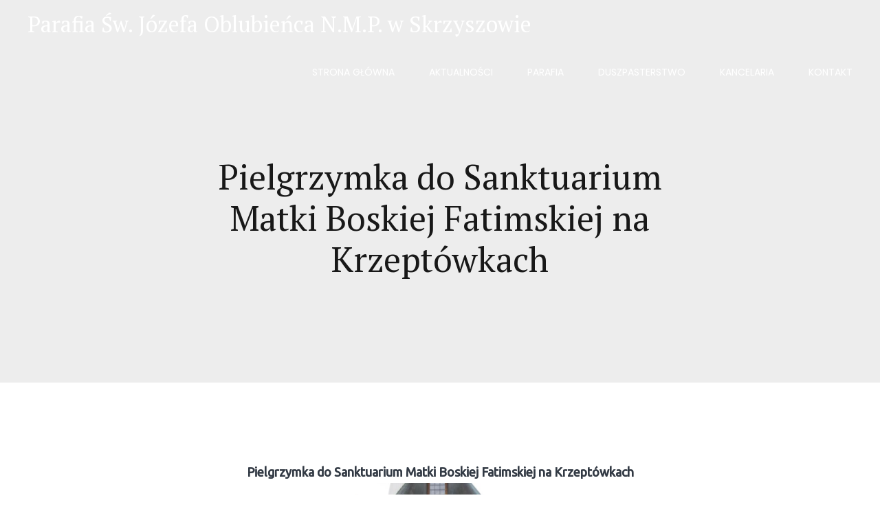

--- FILE ---
content_type: text/css
request_url: https://www.parafiaskrzyszow.pl/wp-content/themes/goldenblatt/style.css?ver=d0bc35517ca0012f7ef10e1f3bcf2178
body_size: 52989
content:
/* 
Theme Name: Goldenblatt
Theme URI: https://goldenblatt.bold-themes.com
Description: WordPress Theme for Lawyer & Attorney.
Version: 1.0.6
Author: BoldThemes
Author URI: https://bold-themes.com
Tags: one-column, right-sidebar, custom-menu, featured-images, sticky-post, theme-options, threaded-comments, translation-ready
Text Domain: goldenblatt
License: GNU General Public License version 3.0 & Envato Regular/Extended License
License URI:  http://www.gnu.org/licenses/gpl-3.0.html & http://themeforest.net/licenses

All PHP code is released under the GNU General Public Licence version 3.0
All HTML/CSS/JAVASCRIPT code is released under Envato's Regular/Extended License

[Table of contents]

1. Base
2. Typography
3. Bold themes grid 
4. Template
5. Header
6. Footer
7. Post
8. Comments
9. Widgets
10. Elements
11. Card
12. Masonry Portfolio Grid
13. Link
14. Contact Forms
15. Woocommerce
16. Cost calculator
17. Typography etc responsive
18. Woocommerce screens
19. Fixes
20. Fixes responsive
21. RTL
22. Gutenberg
23. IE

*/
/* Fonts */
/* Template fonts, edit in config.php  */
/* Base font */
/* Base menu font */
/* Headline fond */
/* Headline supertitle font */
/* Headline subtitle font */
/* Button font */
/* Variables  */
/* Base font size */
/* Base font color */
/* Base bg color */
/* Base border color */
/* Sub bg color */
/* Sub bg color */
/* Base font color */
/* Base bg color */
/* Base border color */
/* Sub bg color */
/* Sub bg color */
/* Main color */
/* Dark main color */
/* Darker main color */
/* Very darker main color */
/* Light main color */
/* Light main color */
/* Secondary color  */
/* Dark secondary color */
/* Darker secondary color */
/* Light secondary color */
/* Light secondary color */
/* Base gutter width */
/* Sidebar width (%) */
/* Padding between sidebar and sontent */
/* Left and right page padding for boxed content */
/* Default spacing in grid gallery */
/* Defines logo height and menu line height */
/* Defines logo height and menu line height for sticky header */
/* Defines menu height when below menu */
/* Top and bottom padding of the whole horizontal menu (px) */
/* Padding between horizontal menu elements (px) */
/* Width of the vertical menu (px) */
/* dropdown width (px) */
/* Base font size */
/* Small icon size */
/* Small icon size */
/* Small icon size */
/* Small icon size */
/* Small icon size */
/* Soft border radius */
/* Soft border radius */
/* Mixins */
/* @ include btMaxLines(lines, line-height); */
/* @fragment btClear; */
/* Aliases */
/* Cost calculator specific */
/* Reset */
article,
aside,
details,
figcaption,
figure,
footer,
header,
hgroup,
main,
nav,
section,
summary,
audio,
canvas,
video {
    display: block;
    }
audio,
canvas,
video {
    display: inline-block;
    }
*:focus,
* {
    outline: none;
    outline: 0;
    }
.touch * {
    -webkit-tap-highlight-color: rgba(0,0,0,0);
    -webkit-focus-ring-color: rgba(0,0,0,0);
    }
button::-moz-focus-inner {
    border: 0;
    }
audio:not([controls]) {
    display: none;
    height: 0;
    }
html,
body {
    margin: 0;
    padding: 0;
    }
*,
*:after,
*:before {
    -webkit-box-sizing: border-box;
    -moz-box-sizing: border-box;
    box-sizing: border-box;
    padding: 0;
    margin: 0;
    background-repeat: no-repeat;
    }

/* FloatClears */
.btClear:after {
    content: " ";
    display: table;
    width: 100%;
    clear: both;
    }

/* Text meant only for screen readers. */
.screen-reader-text {
    clip: rect(1px,1px,1px,1px);
    position: absolute !important;
    height: 1px;
    width: 1px;
    overflow: hidden;
    }
.screen-reader-text:focus {
    background-color: #f1f1f1;
    border-radius: 3px;
    -webkit-box-shadow: 0 0 2px 2px rgba(0,0,0,.6);
    box-shadow: 0 0 2px 2px rgba(0,0,0,.6);
    clip: auto !important;
    color: #21759b;
    display: block;
    font-size: 14px;
    font-size: .875rem;
    font-weight: bold;
    height: auto;
    left: 5px;
    line-height: normal;
    padding: 15px 23px 14px;
    text-decoration: none;
    top: 5px;
    width: auto;
    z-index: 100000;
    }

/* Skin */
.btDarkSkin {
    color: #fff;
    background-color: #191919;
    }
.btLightSkin {
    color: #181818;
    background-color: #fff;
    }
select,
textarea,
input,
.fancy-select .trigger {
    color: inherit;
    }

/*
.btHardRoundedButtons any(select, textarea, input, .fancy-select .trigger) { {border-radius: 50%;}
.btSoftRoundedButtons any(select, textarea, input, .fancy-select .trigger) { {border-radius: 5px;}  */
/* Form elements */
select,
input {
    font-family: "PT Serif",Arial,Helvetica,sans-serif;
    }
input:not([type='checkbox']):not([type='radio']),
button {
    -webkit-appearance: none;
    }
select {
    -webkit-appearance: none;
    }
input:not([type='checkbox']):not([type='radio']),
textarea,
select {
    font: inherit;
    font-size: .9em;
    line-height: 1;
    outline: none;
    width: 100%;
    display: block;
    padding: 1em;
    background: transparent;
    color: #181818;
    border: none;
    }
.btTextRight input:not([type='checkbox']):not([type='radio']),
.btTextRight textarea,
.btTextRight select {
    text-align: right;
    }
input:not([type='checkbox']):not([type='radio']):not([type='submit']),
textarea,
select,
.fancy-select .trigger {
    background: #f2f2f2;
    -webkit-box-shadow: none;
    box-shadow: none;
    border: none;
    }
input:not([type='checkbox']):not([type='radio']):not([type='submit'])::placeholder,
textarea::placeholder,
select::placeholder,
.fancy-select .trigger::placeholder {
    color: inherit;
    opacity: .8;
    }
input:not([type='checkbox']):not([type='radio']):not([type='submit']),
textarea {
    line-height: 1;
    height: auto;
    padding: 1em 1.2em;
    }
input[type='submit'] {
    letter-spacing: 1px;
    font-weight: 600 !important;
    font-family: "Poppins",Arial,Helvetica,sans-serif !important;
    -webkit-box-shadow: 0 0 0 3em #B07C4B inset;
    box-shadow: 0 0 0 3em #B07C4B inset;
    color: #fff;
    -webkit-transition: all 300ms ease;
    -moz-transition: all 300ms ease;
    transition: all 300ms ease;
    }
input[type='submit']:hover {
    -webkit-box-shadow: 0 0 0 1px #B07C4B inset;
    box-shadow: 0 0 0 1px #B07C4B inset;
    color: #B07C4B;
    }
input:not([type='checkbox']):not([type='radio']),
.fancy-select .trigger,
.btQuoteBooking .ddcommon.borderRadiusTp .ddTitleText {
    height: 3.2em;
    line-height: 3.1em;
    }

/* Fancy select */
.fancy-select {
    position: relative;
    }
.fancy-select .trigger {
    font-size: .9em;
    overflow: hidden;
    white-space: nowrap;
    -o-text-overflow: ellipsis;
    text-overflow: ellipsis;
    position: relative;
    cursor: pointer;
    padding: 0 0 0 1.2em;
    }
.btHardRoundedButtons .fancy-select .trigger {
    border-radius: 50px;
    }
.btSoftRoundedButtons .fancy-select .trigger {
    border-radius: 3px;
    }
.rtl .fancy-select .trigger {
    padding: 0 1em 0 0;
    }
.fancy-select .trigger:before {
    font-size: .8em;
    opacity: .3;
    content: '\f078';
    font-family: FontAwesome;
    display: block;
    float: right;
    padding-right: 1em;
    -webkit-transition: 150ms ease transform,150ms ease color;
    -moz-transition: 150ms ease transform,150ms ease color;
    transition: 150ms ease transform,150ms ease color;
    }
.rtl .fancy-select .trigger:before {
    float: left;
    padding-right: 0;
    padding-left: .5em;
    }
.fancy-select .trigger.open:before {
    -webkit-transform: scaleY(-1);
    -moz-transform: scaleY(-1);
    -ms-transform: scaleY(-1);
    transform: scaleY(-1);
    }
.fancy-select .options {
    display: none;
    position: absolute;
    top: auto;
    left: 0;
    width: 100%;
    list-style: none;
    max-height: 320px;
    overflow: auto;
    border: 1px solid rgba(0,0,0,.07);
    background-color: #f2f2f2;
    color: #181818;
    -webkit-box-shadow: 0 1px 2px 0 rgba(0,0,0,.1);
    box-shadow: 0 1px 2px 0 rgba(0,0,0,.1);
    }
.fancy-select .options.open {
    z-index: 20;
    display: block;
    }
.fancy-select .options.overflowing {
    top: auto;
    bottom: 2.4em;
    }
.fancy-select ul.options {
    padding: 0;
    margin: 0;
    }
.fancy-select ul.options li {
    font-size: .8em;
    cursor: pointer;
    padding-left: 1.8em;
    margin: 0;
    -webkit-transition: 150ms ease color;
    -moz-transition: 150ms ease color;
    transition: 150ms ease color;
    }
.fancy-select ul.options li:hover {
    color: #B07C4B;
    }
.btHardRoundedButtons input:not([type='checkbox']):not([type='radio']),
.btHardRoundedButtons a.select2-choice {
    border-radius: 50px;
    }
.btSoftRoundedButtons input:not([type='checkbox']):not([type='radio']),
.btSoftRoundedButtons a.select2-choice {
    border-radius: 3px;
    }
.btHardRoundedButtons textarea,
.btHardRoundedButtons select {
    border-radius: 20px;
    }
.btSoftRoundedButtons textarea,
.btSoftRoundedButtons select {
    border-radius: 3px;
    }
input:not([type='checkbox']):not([type='radio']):not([type='submit']),
textarea,
.fancy-select .trigger {
    -webkit-transition: all 500ms ease;
    -moz-transition: all 500ms ease;
    transition: all 500ms ease;
    }
input:not([type='checkbox']):not([type='radio']):not([type='submit']):focus,
textarea:focus,
.fancy-select .trigger.open {
    -webkit-box-shadow: 0 1px 2px 0 rgba(0,0,0,.1);
    box-shadow: 0 1px 2px 0 rgba(0,0,0,.1);
    }
textarea {
    resize: vertical;
    line-height: inherit;
    padding: .9em 1.2em;
    }
button {
    font: inherit;
    cursor: pointer;
    }

/* Iframe resize fix */
/*:any( embed, iframe, img, figure ) {
	max-width: 100%;
	height: auto;
}*/
.bt-video-container {
    position: relative;
    padding-bottom: 56.25%;
    height: 0;
    overflow: hidden;
    }
.bt-video-container iframe,
.bt-video-container object,
.bt-video-container embed,
.bt-video-container video {
    position: absolute;
    top: 0;
    left: 0;
    width: 100%;
    height: 100%;
    }

/* Texts */
img,
figure {
    max-width: 100%;
    height: auto;
    }
pre code {
    display: block;
    }
pre {
    overflow: hidden;
    }
.btContentHolder pre {
    margin: 0 0 30px;
    white-space: pre-wrap;
    padding: 20px;
    border: 1px solid rgba(0,0,0,.1);
    }

/* Href */
a {
    text-decoration: none;
    -webkit-transition: all 200ms ease;
    -moz-transition: all 200ms ease;
    transition: all 200ms ease;
    color: inherit;
    }
.btContent a {
    color: #B07C4B;
    }
a:hover {
    text-decoration: none;
    color: #B07C4B;
    }
.btContent a:hover {
    color: inherit;
    }
.btText a {
    color: #B07C4B;
    }
.btText a:hover {
    text-decoration: underline;
    }
a img {
    border: none;
    }
a,
a:active,
a:focus {
    outline: none;
    }

/* Base typography */
p,
dl,
address,
cite {
    margin: 0 0 1em;
    }
ul {
    margin: 0 0 1em 1em;
    padding: 0;
    }
ul ul {
    margin-bottom: 0;
    }
.rtl ul {
    margin: 0 1em 1em 0;
    }
.rtl ul ul {
    margin-bottom: 0;
    }
ol {
    margin: 0 0 1em 1em;
    padding: 0;
    }
ol ol {
    margin-bottom: 0;
    }
.rtl ol {
    margin: 0 1em 1em 0;
    }
.rtl ol ol {
    margin-bottom: 0;
    }
li {
    margin: 0 0 0 .5em;
    padding: 0;
    }
.btText li {
    margin-left: 1em;
    }
dt {
    font-weight: 600;
    }
dd {
    margin: 0 0 1.5em 3.5em;
    }
dd p {
    display: inline;
    }
dd:after {
    content: "";
    display: table;
    clear: both;
    }
figcaption {
    font-size: inherit;
    opacity: .5;
    }

/* Base font */
html {
    font-size: 16px;
    }
body {
    font-family: "PT Serif",Arial,Helvetica,sans-serif;
    font-weight: 400;
    line-height: 1.6em;
    background-size: cover;
    background-attachment: fixed;
    }
small {
    font-size: 14px;
    }

/* Headings */
h1,
h2,
h3,
h4,
h5,
h6 {
    font-family: "PT Serif",Arial,Helvetica,sans-serif;
    }
h1:after,
h2:after,
h3:after,
h4:after,
h5:after,
h6:after {
    content: " ";
    display: table;
    width: 100%;
    clear: both;
    }
h1,
h2,
h3,
h4,
h5,
h6 {
    clear: both;
    padding: 0 0 .4em;
    line-height: 1.2;
    margin: 0;
    font-weight: 300;
    }
.btHeadingWeight_default h1,
.btHeadingWeight_default h2,
.btHeadingWeight_default h3,
.btHeadingWeight_default h4,
.btHeadingWeight_default h5,
.btHeadingWeight_default h6 {
    font-weight: 300;
    }
.btHeadingWeight_black h1,
.btHeadingWeight_black h2,
.btHeadingWeight_black h3,
.btHeadingWeight_black h4,
.btHeadingWeight_black h5,
.btHeadingWeight_black h6 {
    font-weight: 900;
    }
.btHeadingWeight_bolder h1,
.btHeadingWeight_bolder h2,
.btHeadingWeight_bolder h3,
.btHeadingWeight_bolder h4,
.btHeadingWeight_bolder h5,
.btHeadingWeight_bolder h6 {
    font-weight: 800;
    }
.btHeadingWeight_bold h1,
.btHeadingWeight_bold h2,
.btHeadingWeight_bold h3,
.btHeadingWeight_bold h4,
.btHeadingWeight_bold h5,
.btHeadingWeight_bold h6 {
    font-weight: 700;
    }
.btHeadingWeight_semi-bold h1,
.btHeadingWeight_semi-bold h2,
.btHeadingWeight_semi-bold h3,
.btHeadingWeight_semi-bold h4,
.btHeadingWeight_semi-bold h5,
.btHeadingWeight_semi-bold h6 {
    font-weight: 600;
    }
.btHeadingWeight_medium h1,
.btHeadingWeight_medium h2,
.btHeadingWeight_medium h3,
.btHeadingWeight_medium h4,
.btHeadingWeight_medium h5,
.btHeadingWeight_medium h6 {
    font-weight: 500;
    }
.btHeadingWeight_normal h1,
.btHeadingWeight_normal h2,
.btHeadingWeight_normal h3,
.btHeadingWeight_normal h4,
.btHeadingWeight_normal h5,
.btHeadingWeight_normal h6 {
    font-weight: 400;
    }
.btHeadingWeight_light h1,
.btHeadingWeight_light h2,
.btHeadingWeight_light h3,
.btHeadingWeight_light h4,
.btHeadingWeight_light h5,
.btHeadingWeight_light h6 {
    font-weight: 300;
    }
.btHeadingWeight_lighter h1,
.btHeadingWeight_lighter h2,
.btHeadingWeight_lighter h3,
.btHeadingWeight_lighter h4,
.btHeadingWeight_lighter h5,
.btHeadingWeight_lighter h6 {
    font-weight: 200;
    }
.btHeadingWeight_thin h1,
.btHeadingWeight_thin h2,
.btHeadingWeight_thin h3,
.btHeadingWeight_thin h4,
.btHeadingWeight_thin h5,
.btHeadingWeight_thin h6 {
    font-weight: 100;
    }
h1 {
    font-size: 3.125rem;
    }
h2 {
    font-size: 2.8125rem;
    }
h3 {
    font-size: 2.5rem;
    }
h4 {
    font-size: 2.1875rem;
    }
h5 {
    font-size: 1.5625rem;
    }
h6 {
    font-size: 1.4375rem;
    }

/* Blockquotes */
blockquote {
    display: block;
    font-size: 1.5rem;
    font-family: "PT Serif",Arial,Helvetica,sans-serif;
    font-weight: 400;
    margin: 0;
    line-height: 1.2;
    position: relative;
    padding: 0 0 0 2em;
    color: #1a243f;
    }
blockquote p {
    margin-top: 1em;
    }
blockquote:after {
    content: "";
    display: table;
    width: 100%;
    clear: both;
    }
.bt_bb_align_center blockquote {
    padding: 0;
    }
.bt_bb_align_right blockquote {
    padding: 0 0 2em;
    }
blockquote:before {
    content: "\e902";
    font-family: Highlight;
    display: block;
    font-size: 4em;
    line-height: .4em;
    position: absolute;
    top: 1rem;
    left: 0;
    right: 0;
    z-index: -1;
    color: #edeef0;
    }
.btDarkSkin blockquote:before,
.btLightSkin .btDarkSkin blockquote:before,
.btDarkSkin.btLightSkin .btDarkSkin blockquote:before {
    color: rgba(255,255,255,.1);
    }
.bt_bb_align_right blockquote:before {
    right: 0;
    left: auto;
    }
cite {
    opacity: .6;
    font-style: normal;
    display: block;
    font-size: .9em;
    }

/* Tables */
.btContentHolder table {
    width: 100%;
    margin: 0 0 1em;
    border-collapse: collapse;
    text-align: initial;
    border: 1px solid rgba(0,0,0,.07);
    }
.btDarkSkin .btContentHolder table,
.btLightSkin .btDarkSkin .btContentHolder table,
.btDarkSkin.btLightSkin .btDarkSkin .btContentHolder table {
    border: 1px solid rgba(255,255,255,.05);
    }
.btContentHolder table td,
.btContentHolder table th {
    font-weight: normal;
    padding: 1em;
    border: 1px solid rgba(0,0,0,.07);
    }
.btDarkSkin .btContentHolder table td,
.btLightSkin .btDarkSkin .btContentHolder table td,
.btDarkSkin.btLightSkin .btDarkSkin .btContentHolder table td,
.btDarkSkin .btContentHolder table th,
.btLightSkin .btDarkSkin .btContentHolder table th,
.btDarkSkin.btLightSkin .btDarkSkin .btContentHolder table th {
    border: 1px solid rgba(255,255,255,.05);
    }
.btContentHolder table th {
    text-align: left;
    }
.btContentHolder table thead th {
    font-weight: 700;
    background-color: #B07C4B;
    color: white;
    }
.bt_bb_layout_boxed_600 .bt_bb_cell {
    width: 600px;
    max-width: -webkit-calc(100% - 60px);
    max-width: -moz-calc(100% - 60px);
    max-width: calc(100% - 60px);
    }
.bt_bb_layout_boxed_700 .bt_bb_cell {
    width: 700px;
    max-width: -webkit-calc(100% - 60px);
    max-width: -moz-calc(100% - 60px);
    max-width: calc(100% - 60px);
    }
.bt_bb_layout_boxed_800 .bt_bb_cell {
    width: 800px;
    max-width: -webkit-calc(100% - 60px);
    max-width: -moz-calc(100% - 60px);
    max-width: calc(100% - 60px);
    }
.bt_bb_layout_boxed_900 .bt_bb_cell {
    width: 900px;
    max-width: -webkit-calc(100% - 60px);
    max-width: -moz-calc(100% - 60px);
    max-width: calc(100% - 60px);
    }
.bt_bb_layout_boxed_1000 .bt_bb_cell {
    width: 1000px;
    max-width: -webkit-calc(100% - 60px);
    max-width: -moz-calc(100% - 60px);
    max-width: calc(100% - 60px);
    }
.bt_bb_layout_boxed_1100 .bt_bb_cell {
    width: 1100px;
    max-width: -webkit-calc(100% - 60px);
    max-width: -moz-calc(100% - 60px);
    max-width: calc(100% - 60px);
    }
.bt_bb_layout_boxed_1200 .bt_bb_cell {
    width: 1200px;
    max-width: -webkit-calc(100% - 60px);
    max-width: -moz-calc(100% - 60px);
    max-width: calc(100% - 60px);
    }
.bt_bb_layout_boxed_1400 .bt_bb_cell {
    width: 1400px;
    max-width: -webkit-calc(100% - 60px);
    max-width: -moz-calc(100% - 60px);
    max-width: calc(100% - 60px);
    }

/* Added bootstrap visible / hidden classes */
@media (max-width: 480px) {
.visible-xs {
    display: block !important;
    }
}

@media (min-width: 480px) and (max-width:767px) {
.visible-ms {
    display: block !important;
    }
}

@media (min-width: 768px) and (max-width: 991px) {
.visible-sm {
    display: block !important;
    }
}

@media (min-width: 992px) and (max-width: 1199px) {
.visible-md {
    display: block !important;
    }
}

@media (min-width: 1200px) {
.visible-lg {
    display: block !important;
    }
}

@media (max-width: 480px) {
.hidden-xs {
    display: none !important;
    }
}

@media (min-width: 480px) and (max-width: 767px) {
.hidden-ms {
    display: none !important;
    }
}

@media (min-width: 768px) and (max-width: 991px) {
.hidden-sm {
    display: none !important;
    }
}

@media (min-width: 992px) and (max-width: 1199px) {
.hidden-md {
    display: none !important;
    }
}

@media (min-width: 1200px) {
.hidden-lg {
    display: none !important;
    }
}

html,
body {
    min-height: 100vh;
    }
body:not(.btPageTransitions) {
    min-height: 101vh;
    }

/*html {
	overflow-x: hidden;
}*/
/* RTL support */
body.rtl {
    direction: rtl;
    unicode-bidi: embed;
    }

/* Template base */
.btContentWrap {
    -webkit-transition: transform 1s cubic-bezier(.230,1,.320,1);
    -moz-transition: transform 1s cubic-bezier(.230,1,.320,1);
    transition: transform 1s cubic-bezier(.230,1,.320,1);
    }
.btContentWrap:after {
    content: " ";
    display: table;
    width: 100%;
    clear: both;
    }
.btSiteFooter {
    -webkit-transition: transform 1s cubic-bezier(.230,1,.320,1),padding-top 300ms ease;
    -moz-transition: transform 1s cubic-bezier(.230,1,.320,1),padding-top 300ms ease;
    transition: transform 1s cubic-bezier(.230,1,.320,1),padding-top 300ms ease;
    }
.btPageWrap {
    position: relative;
    overflow: hidden;
    -webkit-transition: transform 1s cubic-bezier(.230,1,.320,1);
    -moz-transition: transform 1s cubic-bezier(.230,1,.320,1);
    transition: transform 1s cubic-bezier(.230,1,.320,1);
    }
.btPageWrap:after {
    content: " ";
    display: table;
    width: 100%;
    clear: both;
    }

/* Z indexes */
.mainHeader,
.btVerticalHeaderTop {
    z-index: 10002;
    }
.btPreloader {
    z-index: 100000;
    }

/* Gutter port keeps width */
.port {
    width: 100%;
    }
.gutter .port {
    padding: 0 30px;
    max-width: 1260px;
    margin: auto;
    }
.btWithSidebar .btContent .gutter .port {
    padding: 0;
    }
@media (max-width: 1259px) {
.gutter .port {
    width: 100%;
    max-width: none;
    padding-left: 30px;
    padding-right: 30px;
    }
.btMenuVerticalRight .btVerticalMenuTrigger {
    margin: 0;
    }
}

/* Content holder and sidebars*/
.btNoSidebar .btContentHolder,
.btNoSidebar .btContent {
    width: auto;
    padding: 0;
    }

/* Page without BB & sidebar */
:not(.bt_bb_plugin_active).btNoSidebar .btPageHeadline + .btContentHolder .btContent {
    max-width: 1260px;
    margin-left: auto;
    margin-right: auto;
    padding: 7.5em 30px 0;
    }
:not(.bt_bb_plugin_active).btNoSidebar .btPageHeadline + .btContentHolder .btContent .gutter .port {
    padding-left: 0;
    padding-right: 0;
    }
:not(.bt_bb_plugin_active).btNoSidebar .btPageHeadline + .btContentHolder .btContent > article:first-child {
    margin-top: 0;
    }
.btWithSidebar .btContentHolder {
    max-width: 1260px;
    margin: auto;
    padding: 7.5em 30px 7.5em;
    display: -ms-flexbox;
    display: -webkit-flex;
    display: flex;
    }
.btWithSidebar .btContentHolder .btContent {
    width: 70%;
    }
.btWithSidebar .btContentHolder .btSidebar {
    width: 30%;
    padding: 0;
    }
.btSidebarLeft.btWithSidebar .btContentHolder {
    -webkit-flex-direction: row-reverse;
    -ms-flex-direction: row-reverse;
    flex-direction: row-reverse;
    }
.btSidebarLeft.btWithSidebar .btContentHolder .btSidebar {
    padding-right: 40px;
    }
.rtl.btSidebarLeft.btWithSidebar .btContentHolder .btSidebar {
    padding-right: 0;
    padding-left: 40px;
    }
.btSidebarLeft.btWithSidebar .btContentHolder .btContent {
    padding-left: 40px;
    }
.rtl.btSidebarLeft.btWithSidebar .btContentHolder .btContent {
    padding-left: 0;
    padding-right: 40px;
    }
.btSidebarRight.btWithSidebar .btContentHolder .btSidebar {
    padding-left: 40px;
    }
.rtl.btSidebarRight.btWithSidebar .btContentHolder .btSidebar {
    padding-left: 0;
    padding-right: 40px;
    }
.btSidebarRight.btWithSidebar .btContentHolder .btContent {
    padding-right: 40px;
    }
.rtl.btSidebarRight.btWithSidebar .btContentHolder .btContent {
    padding-right: 0;
    padding-left: 40px;
    }

/* Responsive */
@media (max-width: 768px) {
.btWithSidebar.btSidebarRight .btContentHolder,
.btWithSidebar.btSidebarLeft .btContentHolder {
    display: block;
    }
.btWithSidebar.btSidebarRight .btContentHolder .btContent,
.btWithSidebar.btSidebarLeft .btContentHolder .btContent,
.btWithSidebar.btSidebarRight .btContentHolder .btSidebar,
.btWithSidebar.btSidebarLeft .btContentHolder .btSidebar {
    width: auto;
    float: none;
    padding: 0;
    }
.btWithSidebar.btSidebarRight .btContentHolder .btSidebar,
.btWithSidebar.btSidebarLeft .btContentHolder .btSidebar {
    padding-top: 4em;
    }
}

@-webkit-keyframes loader {
0% {
    -webkit-transform: rotate(0deg);
    transform: rotate(0deg);
    }
25% {
    -webkit-transform: rotate(180deg);
    transform: rotate(180deg);
    }
50% {
    -webkit-transform: rotate(180deg);
    transform: rotate(180deg);
    }
75% {
    -webkit-transform: rotate(360deg);
    transform: rotate(360deg);
    }
100% {
    -webkit-transform: rotate(360deg);
    transform: rotate(360deg);
    }
}

@-moz-keyframes loader {
0% {
    -moz-transform: rotate(0deg);
    transform: rotate(0deg);
    }
25% {
    -moz-transform: rotate(180deg);
    transform: rotate(180deg);
    }
50% {
    -moz-transform: rotate(180deg);
    transform: rotate(180deg);
    }
75% {
    -moz-transform: rotate(360deg);
    transform: rotate(360deg);
    }
100% {
    -moz-transform: rotate(360deg);
    transform: rotate(360deg);
    }
}

@keyframes loader {
0% {
    -webkit-transform: rotate(0deg);
    -moz-transform: rotate(0deg);
    -ms-transform: rotate(0deg);
    transform: rotate(0deg);
    }
25% {
    -webkit-transform: rotate(180deg);
    -moz-transform: rotate(180deg);
    -ms-transform: rotate(180deg);
    transform: rotate(180deg);
    }
50% {
    -webkit-transform: rotate(180deg);
    -moz-transform: rotate(180deg);
    -ms-transform: rotate(180deg);
    transform: rotate(180deg);
    }
75% {
    -webkit-transform: rotate(360deg);
    -moz-transform: rotate(360deg);
    -ms-transform: rotate(360deg);
    transform: rotate(360deg);
    }
100% {
    -webkit-transform: rotate(360deg);
    -moz-transform: rotate(360deg);
    -ms-transform: rotate(360deg);
    transform: rotate(360deg);
    }
}

@-webkit-keyframes LoaderInner {
0% {
    height: 0%;
    }
25% {
    height: 0%;
    }
50% {
    height: 100%;
    }
75% {
    height: 100%;
    }
100% {
    height: 0%;
    }
}

@-moz-keyframes LoaderInner {
0% {
    height: 0%;
    }
25% {
    height: 0%;
    }
50% {
    height: 100%;
    }
75% {
    height: 100%;
    }
100% {
    height: 0%;
    }
}

@keyframes LoaderInner {
0% {
    height: 0%;
    }
25% {
    height: 0%;
    }
50% {
    height: 100%;
    }
75% {
    height: 100%;
    }
100% {
    height: 0%;
    }
}

/* Page preloader */
.btPreloader {
	background-image: url("logo.png");
    display: -ms-flexbox;
    display: -webkit-flex;
    display: flex;
    -webkit-align-items: center;
    -ms-flex-align: center;
    align-items: center;
	position:absolute;
	left: 0;
	right:0;
	margin: 0 auto;
    background-color: #B07C4B;
    width: 100%;
    vertical-align: middle;
    text-align: center;
    -webkit-transform: translateY(0);
    -moz-transform: translateY(0);
    -ms-transform: translateY(0);
    transform: translateY(0);
    opacity: 1;
    -webkit-transition: all .3s ease,opacity .3s ease;
    -moz-transition: all .3s ease,opacity .3s ease;
    transition: all .3s ease,opacity .3s ease;
    }
.btPreloader .animation {
    display: block;
    width: 100%;
    -webkit-transition: opacity .3s ease;
    -moz-transition: opacity .3s ease;
    transition: opacity .3s ease;
    }
.btPreloader .animation .btLoaderText {
    color: #fff;
    padding-bottom: 1em;
    }
.btPreloader .animation .btLoaderText:empty {
    display: none;
    }
.btPreloader .animation .btLoader {
    display: inline-block;
    width: 80px;
    height: 80px;
    position: relative;
    border: 4px solid #fff;
    top: 50%;
    -webkit-animation: loader 2s infinite ease;
    -moz-animation: loader 2s infinite ease;
    animation: loader 2s infinite ease;
    }
.btPreloader .animation .btLoader .btLoaderInner {
    vertical-align: top;
    display: inline-block;
    width: 100%;
    background-color: #fff;
    -webkit-animation: LoaderInner 2s infinite ease-in;
    -moz-animation: LoaderInner 2s infinite ease-in;
    animation: LoaderInner 2s infinite ease-in;
    }
.btRemovePreloader .btPreloader {
    opacity: 0;
    -webkit-transition: transform ease 1s,opacity ease 1s;
    -moz-transition: transform ease 1s,opacity ease 1s;
    transition: transform ease 1s,opacity ease 1s;
    visibility: hidden;
    }
.btRemovePreloader .btPreloader .animation {
    opacity: 0;
    -webkit-transition: opacity ease .5s;
    -moz-transition: opacity ease .5s;
    transition: opacity ease .5s;
    }

/* Error page */
body.error404 .mainHeader,
body.error404 .btVerticalHeaderTop,
body.error404 .btSiteFooter {
    display: none;
    }
body.error404 .btContentWrap {
    padding-top: 0 !important;
    }
body.error404 .btErrorPage {
    min-height: 70vh;
    -webkit-align-items: center;
    -ms-flex-align: center;
    align-items: center;
    display: -ms-flexbox;
    display: -webkit-flex;
    display: flex;
    background-position: 30% bottom;
    background-size: initial;
    }
body.error404 .btErrorPage .port {
    padding-top: 6em;
    padding-bottom: 6em;
    text-align: center;
    }
body.error404 .btErrorPage .port .bt_bb_button.bt_bb_style_filled {
    font-size: .9em;
    }
body.error404 .btErrorPage .port .bt_bb_button.bt_bb_style_filled a {
    padding: 1em 3em;
    -webkit-box-shadow: 0 0 0 3em #B07C4B inset;
    box-shadow: 0 0 0 3em #B07C4B inset;
    color: #fff;
    background-color: transparent;
    -webkit-transition: all 300ms ease;
    -moz-transition: all 300ms ease;
    transition: all 300ms ease;
    }
body.error404 .btErrorPage .port .bt_bb_button.bt_bb_style_filled a:hover {
    -webkit-box-shadow: 0 0 0 1px #B07C4B inset;
    box-shadow: 0 0 0 1px #B07C4B inset;
    color: #B07C4B;
    }

/* Password protected page */
.post-password-form {
    max-width: 1260px;
    margin: 50px auto 50px auto !important;
    }

/* Breadcrumbs */
.btBreadCrumbs {
    text-transform: uppercase;
    color: #B07C4B;
    }
.btBreadCrumbs a:hover {
    color: #181818 !important;
    }
.btDarkSkin .btBreadCrumbs a:hover {
    color: #fff !important;
    }
.btBreadCrumbs span {
    display: inline-block;
    margin-left: 0;
    padding-left: 0;
    }
.btBreadCrumbs span:not(:last-child):after {
    content: "";
    display: inline-block;
    margin: -2px 10px 0 10px;
    letter-spacing: inherit;
    width: 2px;
    height: .8em;
    line-height: inherit;
    vertical-align: middle;
    }
.btLightSkin .btBreadCrumbs span:not(:last-child):after,
.btDarkSkin .btLightSkin .btBreadCrumbs span:not(:last-child):after,
.btLightSkin .btDarkSkin .btLightSkin .btBreadCrumbs span:not(:last-child):after {
    background-color: rgba(0,0,0,.5);
    }
.btDarkSkin .btBreadCrumbs span:not(:last-child):after,
.btLightSkin .btDarkSkin .btBreadCrumbs span:not(:last-child):after,
.btDarkSkin.btLightSkin .btDarkSkin .btBreadCrumbs span:not(:last-child):after {
    background-color: rgba(255,255,255,.4);
    }

/* Page headline */
.btPageHeadline {
    background-color: rgba(0,0,0,.07);
    background-size: cover;
    }
.btPageHeadline header {
    text-align: center;
    word-wrap: break-word;
    margin: 0 auto;
    max-width: 740px;
    }
.btPageHeadline header.bt_bb_dash_top .bt_bb_headline_content:before {
    left: 0;
    right: 0;
    top: -50%;
    bottom: 0;
    margin: 0 auto !important;
    }
.btPageHeadline .bt_bb_port {
    padding-bottom: 9.375em;
    padding-top: 9.375em;
    }
body.btBelowMenu .btPageHeadline .bt_bb_port {
    padding-top: 13em;
    }

/* Boxed page */
.btBoxedPage.btLightSkin {
    background-color: #f2f2f2;
    }
.btBoxedPage.btDarkSkin {
    background-color: #212121;
    }
.btBoxedPage .btPageWrap {
    max-width: 1200px;
    margin: 0 auto;
    border-bottom-left-radius: 15px;
    border-bottom-right-radius: 15px;
    overflow: initial;
    }
.btStickyHeaderActive.btBoxedPage .mainHeader {
    max-width: 1200px;
    }
.btLightSkin.btBoxedPage .btContentWrap {
    background-color: #fff;
    }
.btDarkSkin.btBoxedPage .btContentWrap {
    background-color: #191919;
    }
.btErrorPage {
    min-height: 70vh;
    -webkit-align-items: center;
    -ms-flex-align: center;
    align-items: center;
    display: -ms-flexbox;
    display: -webkit-flex;
    display: flex;
    }
.btErrorPage .port {
    padding-top: 6em;
    padding-bottom: 6em;
    }

/* No search results */
.btNoSearchResults .bt_bb_port {
    display: block;
    max-width: 1260px;
    margin: 0 auto;
    }
.btNoSearchResults .bt_bb_port #searchform {
    display: -ms-flexbox;
    display: -webkit-flex;
    display: flex;
    -webkit-flex-wrap: wrap;
    -ms-flex-wrap: wrap;
    flex-wrap: wrap;
    }
.btNoSearchResults .bt_bb_port #searchform input[type='search'] {
    -webkit-flex-basis: 75%;
    flex-basis: 75%;
    margin-right: 1em;
    }
.btNoSearchResults .bt_bb_port #searchform input[type='submit'] {
    -webkit-flex-basis: 20%;
    flex-basis: 20%;
    height: auto;
    cursor: pointer;
    text-transform: uppercase;
    font-size: .9em;
    letter-spacing: 1px;
    line-height: 1;
    font-weight: 500;
    border: none;
    -webkit-box-shadow: 0 0 0 3em #B07C4B inset;
    box-shadow: 0 0 0 3em #B07C4B inset;
    color: #fff;
    -webkit-transition: all 300ms ease;
    -moz-transition: all 300ms ease;
    transition: all 300ms ease;
    }
.btNoSearchResults .bt_bb_port #searchform input[type='submit']:hover {
    border: none;
    -webkit-box-shadow: 0 0 0 1px #B07C4B inset;
    box-shadow: 0 0 0 1px #B07C4B inset;
    background-color: #fff;
    color: #B07C4B;
    }
.btNoSearchResults .bt_bb_port .bt_bb_button.bt_bb_style_filled {
    font-size: .9em;
    }
.btNoSearchResults .bt_bb_port .bt_bb_button.bt_bb_style_filled a {
    padding: 1em 3em;
    -webkit-box-shadow: 0 0 0 3em #B07C4B inset;
    box-shadow: 0 0 0 3em #B07C4B inset;
    color: #fff;
    background-color: transparent;
    -webkit-transition: all 300ms ease;
    -moz-transition: all 300ms ease;
    transition: all 300ms ease;
    }
.btNoSearchResults .bt_bb_port .bt_bb_button.bt_bb_style_filled a:hover {
    -webkit-box-shadow: 0 0 0 1px #B07C4B inset;
    box-shadow: 0 0 0 1px #B07C4B inset;
    background-color: #fff;
    color: #B07C4B;
    }
@media (max-width: 620px) {
.btNoSearchResults .bt_bb_port #searchform {
    display: block;
    }
.btNoSearchResults .bt_bb_port #searchform input[type='search'] {
    margin-right: 0;
    margin-bottom: 1em;
    }
}

/* Header */
.mainHeader {
    width: 100%;
    position: absolute;
    background-color: inherit;
    -webkit-transform: translateY(0);
    -moz-transform: translateY(0);
    -ms-transform: translateY(0);
    transform: translateY(0);
    font-family: "Poppins",Arial,Helvetica,sans-serif;
    -webkit-transition: opacity 250ms ease;
    -moz-transition: opacity 250ms ease;
    transition: opacity 250ms ease;
    visibility: hidden;
    opacity: 0;
    }
.btMenuInitFinished .mainHeader {
    visibility: initial;
    opacity: 1;
    }
.mainHeader:after {
    content: " ";
    display: table;
    width: 100%;
    clear: both;
    }
.mainHeader a {
    color: inherit;
    -webkit-transition: all 250ms ease;
    -moz-transition: all 250ms ease;
    transition: all 250ms ease;
    }
.btPageTransitions .mainHeader {
    z-index: 1020;
    }

/* Below menu */
.btMenuHorizontal:not(.btBelowMenu) .mainHeader {
    -webkit-box-shadow: 0 0 20px 0 rgba(0,0,0,.1);
    box-shadow: 0 0 20px 0 rgba(0,0,0,.1);
    }

/* Main menu */
.btLogoArea {
    position: relative;
    z-index: 1;
    }
.menuPort {
    font-size: 14px;
    font-family: "Poppins",Arial,Helvetica,sans-serif;
    position: relative;
    }
.menuPort:after {
    content: " ";
    display: table;
    width: 100%;
    clear: both;
    }
.menuPort nav ul {
    list-style: none;
    display: block;
    margin: 0;
    padding: 0;
    -webkit-transition: all 100ms ease 0s;
    -moz-transition: all 100ms ease 0s;
    transition: all 100ms ease 0s;
    }
.menuPort nav ul li {
    display: block;
    margin: 0;
    padding: 0;
    position: relative;
    }
.menuPort nav ul li a {
    display: block;
    position: relative;
    padding: 1em 1em;
    font-weight: 400;
    line-height: 1.5;
    }
.menuPort nav ul li a:hover {
    color: inherit;
    text-decoration: none;
    }
.btCapitalizeMainMenuItems .menuPort nav ul li a {
    text-transform: uppercase;
    }
.btMenuWeight_default .menuPort nav ul li a {
    font-weight: 400;
    }
.btMenuWeight_black .menuPort nav ul li a {
    font-weight: 900;
    }
.btMenuWeight_bolder .menuPort nav ul li a {
    font-weight: 800;
    }
.btMenuWeight_bold .menuPort nav ul li a {
    font-weight: 700;
    }
.btMenuWeight_semi-bold .menuPort nav ul li a {
    font-weight: 600;
    }
.btMenuWeight_medium .menuPort nav ul li a {
    font-weight: 500;
    }
.btMenuWeight_normal .menuPort nav ul li a {
    font-weight: 400;
    }
.btMenuWeight_light .menuPort nav ul li a {
    font-weight: 300;
    }
.btMenuWeight_lighter .menuPort nav ul li a {
    font-weight: 200;
    }
.btMenuWeight_thin .menuPort nav ul li a {
    font-weight: 100;
    }
.menuPort nav ul ul li {
    -webkit-transition: opacity 250ms ease;
    -moz-transition: opacity 250ms ease;
    transition: opacity 250ms ease;
    }
.menuPort nav ul ul li.on {
    opacity: 1;
    }
.menuPort ul > li > ul {
    opacity: 0;
    pointer-events: none;
    -webkit-transition: all 250ms ease;
    -moz-transition: all 250ms ease;
    transition: all 250ms ease;
    }
.menuPort nav > ul > li > a {
    line-height: 70px;
    padding: 0;
    }
.menuPort nav > ul > li > a:before {
    content: "";
    display: block;
    height: 2px;
    width: 0;
    -webkit-box-shadow: 0 0 0 2px #B07C4B inset;
    box-shadow: 0 0 0 2px #B07C4B inset;
    bottom: 20%;
    -webkit-transition: 250ms cubic-bezier(.15,.75,.5,1);
    -moz-transition: 250ms cubic-bezier(.15,.75,.5,1);
    transition: 250ms cubic-bezier(.15,.75,.5,1);
    position: absolute;
    opacity: 0;
    -webkit-transform: scaleX(0);
    -moz-transform: scaleX(0);
    -ms-transform: scaleX(0);
    transform: scaleX(0);
    -webkit-transform-origin: left;
    -moz-transform-origin: left;
    -ms-transform-origin: left;
    transform-origin: left;
    }
.menuPort nav > ul > li.on > a:before {
    opacity: 1;
    width: 100%;
    -webkit-transform: scaleX(1);
    -moz-transform: scaleX(1);
    -ms-transform: scaleX(1);
    transform: scaleX(1);
    }
.btBelowLogoArea .menuPort nav > ul > li > a {
    line-height: 50px;
    }
.menuPort nav ul ul li a {
    font-weight: 400;
    }

/* Logo and triggers */
.btTextLogo {
    font-size: 2em;
    font-family: "PT Serif",Arial,Helvetica,sans-serif;
    font-weight: 300;
    line-height: 70px;
    }
.btMenuVertical .btTextLogo {
    line-height: 48px;
    }
.btHeadingWeight_default .btTextLogo {
    font-weight: 300;
    }
.btHeadingWeight_black .btTextLogo {
    font-weight: 900;
    }
.btHeadingWeight_bolder .btTextLogo {
    font-weight: 800;
    }
.btHeadingWeight_bold .btTextLogo {
    font-weight: 700;
    }
.btHeadingWeight_semi-bold .btTextLogo {
    font-weight: 600;
    }
.btHeadingWeight_medium .btTextLogo {
    font-weight: 500;
    }
.btHeadingWeight_normal .btTextLogo {
    font-weight: 400;
    }
.btLogoArea .logo {
    line-height: 0;
    float: left;
    position: relative;
    z-index: 2;
    }
.btMenuVertical .btLogoArea .logo {
    -webkit-transform: none !important;
    -moz-transform: none !important;
    -ms-transform: none !important;
    transform: none !important;
    }
.rtl .btLogoArea .logo {
    float: right;
    }
.btLogoArea .logo img {
    height: 70px;
    width: auto;
    display: block;
    }
.btMenuVertical .btLogoArea .logo img {
    height: 48px;
    }
.btMenuCenter .btLogoArea .logo img {
    margin: auto;
    }
.btLogoArea .logo img.btAltLogo {
    display: none;
    }

/* Hide menu */
.btMenuHorizontal.btHideMenu .btHorizontalMenuTrigger {
    display: block;
    position: relative;
    z-index: 1;
    }
.btStickyHeaderActive.btMenuHorizontal.btHideMenu .btHorizontalMenuTrigger .bt_bb_icon {
    margin: 14px 0;
    }
.btMenuHorizontal.btHideMenu .menuPort {
    opacity: 0;
    -webkit-transition: opacity 1s ease;
    -moz-transition: opacity 1s ease;
    transition: opacity 1s ease;
    pointer-events: none;
    }
.btShowMenu.btMenuHorizontal.btHideMenu .menuPort {
    opacity: 1 !important;
    pointer-events: all;
    }
.btHorizontalMenuTrigger {
    display: none;
    float: right;
    margin: 0 0 0 .5em;
    font-size: 1.5em;
    }
.btHorizontalMenuTrigger .bt_bb_icon {
    width: 21px;
    height: 17.5px;
    position: relative;
    padding: 0;
    float: left;
    margin: 26.25px 0;
    }
.btHorizontalMenuTrigger .bt_bb_icon:before,
.btHorizontalMenuTrigger .bt_bb_icon:after {
    content: "";
    position: absolute;
    display: block;
    border-top-width: 2px;
    border-top-style: solid;
    left: 0;
    right: 0;
    top: 0;
    -webkit-transition: 300ms ease all;
    -moz-transition: 300ms ease all;
    transition: 300ms ease all;
    -webkit-transform: translateY(0);
    -moz-transform: translateY(0);
    -ms-transform: translateY(0);
    transform: translateY(0);
    -webkit-transform-origin: -.75px 1px;
    -moz-transform-origin: -.75px 1px;
    -ms-transform-origin: -.75px 1px;
    transform-origin: -.75px 1px;
    }
.btShowMenu .btHorizontalMenuTrigger .bt_bb_icon:before,
.btShowMenu .btHorizontalMenuTrigger .bt_bb_icon:after {
    -webkit-transform: rotate(45deg) translateY(0) !important;
    -moz-transform: rotate(45deg) translateY(0) !important;
    -ms-transform: rotate(45deg) translateY(0) !important;
    transform: rotate(45deg) translateY(0) !important;
    }
.btTransparentDarkHeader .btHorizontalMenuTrigger .bt_bb_icon:before,
.btAccentLightHeader .btHorizontalMenuTrigger .bt_bb_icon:before,
.btLightDarkHeader .btHorizontalMenuTrigger .bt_bb_icon:before,
.btHasAltLogo.btStickyHeaderActive .btHorizontalMenuTrigger .bt_bb_icon:before,
.btTransparentDarkHeader.btHasAltLogo .btHorizontalMenuTrigger .bt_bb_icon:before,
.btLightDarkHeader.btHasAltLogo .btHorizontalMenuTrigger .bt_bb_icon:before,
.btTransparentDarkHeader .btHorizontalMenuTrigger .bt_bb_icon:after,
.btAccentLightHeader .btHorizontalMenuTrigger .bt_bb_icon:after,
.btLightDarkHeader .btHorizontalMenuTrigger .bt_bb_icon:after,
.btHasAltLogo.btStickyHeaderActive .btHorizontalMenuTrigger .bt_bb_icon:after,
.btTransparentDarkHeader.btHasAltLogo .btHorizontalMenuTrigger .bt_bb_icon:after,
.btLightDarkHeader.btHasAltLogo .btHorizontalMenuTrigger .bt_bb_icon:after {
    border-top-color: #181818;
    }
.btTransparentLightHeader .btHorizontalMenuTrigger .bt_bb_icon:before,
.btAccentDarkHeader .btHorizontalMenuTrigger .bt_bb_icon:before,
.btLightAccentHeader .btHorizontalMenuTrigger .bt_bb_icon:before,
.btHasAltLogo .btHorizontalMenuTrigger .bt_bb_icon:before,
.btTransparentDarkHeader.btHasAltLogo.btStickyHeaderActive .btHorizontalMenuTrigger .bt_bb_icon:before,
.btTransparentLightHeader .btHorizontalMenuTrigger .bt_bb_icon:after,
.btAccentDarkHeader .btHorizontalMenuTrigger .bt_bb_icon:after,
.btLightAccentHeader .btHorizontalMenuTrigger .bt_bb_icon:after,
.btHasAltLogo .btHorizontalMenuTrigger .bt_bb_icon:after,
.btTransparentDarkHeader.btHasAltLogo.btStickyHeaderActive .btHorizontalMenuTrigger .bt_bb_icon:after {
    border-top-color: #fff;
    }
.btHorizontalMenuTrigger .bt_bb_icon:after {
    top: auto;
    bottom: 0;
    }
.btShowMenu .btHorizontalMenuTrigger .bt_bb_icon:after {
    -webkit-transform: rotate(-45deg) translateY(0) !important;
    -moz-transform: rotate(-45deg) translateY(0) !important;
    -ms-transform: rotate(-45deg) translateY(0) !important;
    transform: rotate(-45deg) translateY(0) !important;
    }
.btHorizontalMenuTrigger .bt_bb_icon .bt_bb_icon_holder:before {
    content: "";
    position: absolute;
    display: block;
    border-top-width: 2px;
    border-top-style: solid;
    left: 0;
    right: 0;
    top: 50%;
    margin-top: -1px;
    -webkit-transform: scaleX(1);
    -moz-transform: scaleX(1);
    -ms-transform: scaleX(1);
    transform: scaleX(1);
    }
.btShowMenu .btHorizontalMenuTrigger .bt_bb_icon .bt_bb_icon_holder:before {
    -webkit-transform: scaleX(0) !important;
    -moz-transform: scaleX(0) !important;
    -ms-transform: scaleX(0) !important;
    transform: scaleX(0) !important;
    }
.btTransparentDarkHeader .btHorizontalMenuTrigger .bt_bb_icon .bt_bb_icon_holder:before,
.btAccentLightHeader .btHorizontalMenuTrigger .bt_bb_icon .bt_bb_icon_holder:before,
.btLightDarkHeader .btHorizontalMenuTrigger .bt_bb_icon .bt_bb_icon_holder:before,
.btHasAltLogo.btStickyHeaderActive .btHorizontalMenuTrigger .bt_bb_icon .bt_bb_icon_holder:before,
.btTransparentDarkHeader.btHasAltLogo .btHorizontalMenuTrigger .bt_bb_icon .bt_bb_icon_holder:before,
.btLightDarkHeader.btHasAltLogo .btHorizontalMenuTrigger .bt_bb_icon .bt_bb_icon_holder:before {
    border-top-color: #181818;
    }
.btTransparentLightHeader .btHorizontalMenuTrigger .bt_bb_icon .bt_bb_icon_holder:before,
.btAccentDarkHeader .btHorizontalMenuTrigger .bt_bb_icon .bt_bb_icon_holder:before,
.btLightAccentHeader .btHorizontalMenuTrigger .bt_bb_icon .bt_bb_icon_holder:before,
.btHasAltLogo .btHorizontalMenuTrigger .bt_bb_icon .bt_bb_icon_holder:before,
.btTransparentDarkHeader.btHasAltLogo.btStickyHeaderActive .btHorizontalMenuTrigger .bt_bb_icon .bt_bb_icon_holder:before {
    border-top-color: #fff;
    }
.btHorizontalMenuTrigger:hover {
    cursor: pointer;
    color: inherit;
    }
.btTransparentDarkHeader .btHorizontalMenuTrigger:hover .bt_bb_icon:before,
.btTransparentLightHeader .btHorizontalMenuTrigger:hover .bt_bb_icon:before,
.btAccentLightHeader .btHorizontalMenuTrigger:hover .bt_bb_icon:before,
.btAccentDarkHeader .btHorizontalMenuTrigger:hover .bt_bb_icon:before,
.btLightDarkHeader .btHorizontalMenuTrigger:hover .bt_bb_icon:before,
.btHasAltLogo.btStickyHeaderActive .btHorizontalMenuTrigger:hover .bt_bb_icon:before,
.btTransparentDarkHeader .btHorizontalMenuTrigger:hover .bt_bb_icon:after,
.btTransparentLightHeader .btHorizontalMenuTrigger:hover .bt_bb_icon:after,
.btAccentLightHeader .btHorizontalMenuTrigger:hover .bt_bb_icon:after,
.btAccentDarkHeader .btHorizontalMenuTrigger:hover .bt_bb_icon:after,
.btLightDarkHeader .btHorizontalMenuTrigger:hover .bt_bb_icon:after,
.btHasAltLogo.btStickyHeaderActive .btHorizontalMenuTrigger:hover .bt_bb_icon:after {
    border-top-color: #B07C4B;
    }
.btLightAccentHeader .btHorizontalMenuTrigger:hover .bt_bb_icon:before,
.btLightAccentHeader .btHorizontalMenuTrigger:hover .bt_bb_icon:after {
    border-top-color: #181818;
    }
.btHorizontalMenuTrigger:hover .bt_bb_icon:before {
    -webkit-transform: translateY(-5px);
    -moz-transform: translateY(-5px);
    -ms-transform: translateY(-5px);
    transform: translateY(-5px);
    }
.btShowMenu .btHorizontalMenuTrigger:hover .bt_bb_icon:before {
    -webkit-transform: rotate(0) translateY(-5px);
    -moz-transform: rotate(0) translateY(-5px);
    -ms-transform: rotate(0) translateY(-5px);
    transform: rotate(0) translateY(-5px);
    }
.btHorizontalMenuTrigger:hover .bt_bb_icon:after {
    -webkit-transform: translateY(5px);
    -moz-transform: translateY(5px);
    -ms-transform: translateY(5px);
    transform: translateY(5px);
    }
.btShowMenu .btHorizontalMenuTrigger:hover .bt_bb_icon:after {
    -webkit-transform: rotate(0) translateY(5px);
    -moz-transform: rotate(0) translateY(5px);
    -ms-transform: rotate(0) translateY(5px);
    transform: rotate(0) translateY(5px);
    }
.btShowMenu .btHorizontalMenuTrigger:hover .bt_bb_icon .bt_bb_icon_holder:before {
    -webkit-transform: scaleX(1);
    -moz-transform: scaleX(1);
    -ms-transform: scaleX(1);
    transform: scaleX(1);
    }
.btTransparentDarkHeader .btHorizontalMenuTrigger:hover .bt_bb_icon .bt_bb_icon_holder:before,
.btTransparentLightHeader .btHorizontalMenuTrigger:hover .bt_bb_icon .bt_bb_icon_holder:before,
.btAccentLightHeader .btHorizontalMenuTrigger:hover .bt_bb_icon .bt_bb_icon_holder:before,
.btAccentDarkHeader .btHorizontalMenuTrigger:hover .bt_bb_icon .bt_bb_icon_holder:before,
.btLightDarkHeader .btHorizontalMenuTrigger:hover .bt_bb_icon .bt_bb_icon_holder:before,
.btHasAltLogo.btStickyHeaderActive .btHorizontalMenuTrigger:hover .bt_bb_icon .bt_bb_icon_holder:before {
    border-top-color: #B07C4B;
    }
.btLightAccentHeader .btHorizontalMenuTrigger:hover .bt_bb_icon .bt_bb_icon_holder:before {
    border-top-color: #181818;
    }

/* Only horizontal menu - Current menu */
.btMenuHorizontal .menuPort nav > ul > li.current-menu-ancestor > a:before,
.btMenuHorizontal .menuPort nav > ul > li.current-menu-item > a:before {
    opacity: 1;
    width: 100%;
    -webkit-transform: scaleX(1);
    -moz-transform: scaleX(1);
    -ms-transform: scaleX(1);
    transform: scaleX(1);
    }
.btMenuHorizontal .menuPort nav > ul > li.current-menu-ancestor li.current-menu-ancestor > a,
.btMenuHorizontal .menuPort nav > ul > li.current-menu-ancestor li.current-menu-item > a,
.btMenuHorizontal .menuPort nav > ul > li.current-menu-item li.current-menu-ancestor > a,
.btMenuHorizontal .menuPort nav > ul > li.current-menu-item li.current-menu-item > a {
    color: #B07C4B;
    }
.btMenuHorizontal .menuPort nav > ul > li:not(.btMenuWideDropdown) > ul > li.menu-item-has-children > a:after {
    content: '\f054';
    font-family: FontAwesome;
    font-size: 9px;
    display: inline-block;
    margin: 0 10px 0 10px;
    letter-spacing: inherit;
    position: absolute;
    top: 35%;
    right: 0;
    line-height: inherit;
    vertical-align: middle;
    color: #B07C4B;
    }
.rtl.btMenuHorizontal .menuPort nav > ul > li:not(.btMenuWideDropdown) > ul > li.menu-item-has-children > a:after {
    left: 0;
    right: auto;
    -webkit-transform: rotate(180deg);
    -moz-transform: rotate(180deg);
    -ms-transform: rotate(180deg);
    transform: rotate(180deg);
    }
.btMenuHorizontal .menuPort nav.rightNav > ul > li:not(.btMenuWideDropdown) > ul > li.menu-item-has-children > a:after {
    right: auto;
    left: 0;
    -webkit-transform: rotate(180deg);
    -moz-transform: rotate(180deg);
    -ms-transform: rotate(180deg);
    transform: rotate(180deg);
    }
.btMenuHorizontal .menuPort nav.rightNav > ul li > ul li a:before {
    left: auto;
    right: -5%;
    -webkit-transform: translateX(5px);
    -moz-transform: translateX(5px);
    -ms-transform: translateX(5px);
    transform: translateX(5px);
    }
.btMenuHorizontal .menuPort nav.rightNav > ul li > ul li a:hover {
    padding-left: 0;
    padding-right: 2.5em;
    }
.btMenuHorizontal .menuPort nav.rightNav > ul li > ul li a:hover:before {
    -webkit-transform: translateX(-10px);
    -moz-transform: translateX(-10px);
    -ms-transform: translateX(-10px);
    transform: translateX(-10px);
    }
.btMenuHorizontal .menuPort > nav ul li a.btEmptyElement {
    border: none !important;
    }
.btMenuHorizontal .menuPort > nav > ul > li > ul.sub-menu > li:last-child a {
    border: none;
    }
.btMenuHorizontal .menuPort > nav > ul > li > ul.sub-menu > li:not(:last-child) > ul > li:last-child a:not(.btEmptyElement) {
    border: none;
    }
.btMenuHorizontal .menuPort nav > ul > li > ul.sub-menu > li:last-child > ul.sub-menu > li > a:not(.btEmptyElement) {
    border-bottom: 1px solid rgba(0,0,0,.1) !important;
    }
.btMenuHorizontal .menuPort nav > ul > li > ul.sub-menu > li:last-child > ul.sub-menu > li:last-child > a {
    border-bottom: none !important;
    }

/* Drop down menu */
.btMenuHorizontal .menuPort ul ul {
    background-color: #fff;
    }
.btMenuHorizontal .menuPort ul ul li a {
    color: #181818;
    border-bottom: 1px solid rgba(0,0,0,.1);
    padding-left: 0;
    padding-right: .5em;
    margin-left: 1em;
    margin-right: 1em;
    }
.btMenuHorizontal .menuPort ul ul li a:hover {
    color: #B07C4B;
    }
.rtl.btMenuHorizontal .menuPort ul ul li a {
    padding-right: 0;
    }
.btMenuHorizontal .menuPort ul ul li .subToggler {
    color: #181818;
    }

/* Subtogglers */
.subToggler {
    display: none;
    cursor: pointer;
    position: absolute;
    top: 0;
    width: 45px;
    z-index: 80;
    padding: 0;
    text-align: center;
    }
.on > .subToggler {
    -webkit-transform: rotateX(180deg);
    -moz-transform: rotateX(180deg);
    -ms-transform: rotateX(180deg);
    transform: rotateX(180deg);
    }
body.btMenuVertical .subToggler {
    display: block !important;
    padding: 15px 0;
    line-height: 1;
    right: 0;
    top: -5px;
    }
body.btMenuHorizontal .subToggler {
    right: 15px;
    line-height: 70px;
    }
body.rtl.btMenuHorizontal.btMenuCenterBelow .subToggler {
    right: auto;
    left: 0;
    }
body.btMenuHorizontal.rtl .subToggler {
    left: 15px;
    right: auto;
    }
body.btMenuHorizontal.btMenuBelowLogo .subToggler {
    line-height: 50px;
    }
body.btMenuHorizontal .menuPort ul ul .subToggler {
    right: 0;
    line-height: inherit;
    padding: 1em 0;
    }
body.btMenuHorizontal .menuPort .rightNav ul ul .subToggler {
    left: 0;
    right: auto;
    }
.subToggler:before {
    content: '\f107';
    font: normal 16px/1 FontAwesome;
    }
.touch .btMenuHorizontal .menuPort nav ul li .subToggler {
    display: block;
    }

/* Horizontal menu, no need for override on responsive */
.btMenuHorizontal .menuPort > nav > ul > li {
    padding: 0 50px 0 0;
    }
.rtl.btMenuHorizontal .menuPort > nav > ul > li {
    padding: 0 0 0 50px;
    }
.rtl.btMenuHorizontal .menuPort > nav > ul > li:last-child {
    padding: 0;
    }
:not(.rtl).btMenuHorizontal .menuPort > nav > ul > li:last-child {
    padding: 0;
    }
html.touch :not(.rtl).btMenuHorizontal .menuPort > nav > ul > li.menu-item-has-children {
    padding: 0 50px 0 0;
    }
html.touch .rtl.btMenuHorizontal .menuPort > nav > ul > li.menu-item-has-children {
    padding: 0 0 0 50px;
    }
.btMenuHorizontal .menuPort > nav > ul > li > ul > li {
    font-size: .9em;
    }
.btMenuHorizontal .menuPort > nav > ul ul {
    position: absolute;
    width: 250px;
    right: 0;
    top: auto;
    margin: 0;
    pointer-events: none;
    -webkit-box-shadow: 0 0 10px 0 rgba(0,0,0,.1);
    box-shadow: 0 0 10px 0 rgba(0,0,0,.1);
    z-index: 1;
    padding: 0;
    -webkit-transform-origin: top;
    -moz-transform-origin: top;
    -ms-transform-origin: top;
    transform-origin: top;
    -webkit-transform: scaleY(.9);
    -moz-transform: scaleY(.9);
    -ms-transform: scaleY(.9);
    transform: scaleY(.9);
    }
.btMenuHorizontal .menuPort > nav > ul ul li {
    z-index: 4;
    float: none;
    }
.btMenuHorizontal .menuPort > nav > ul ul ul {
    display: block;
    top: 0;
    margin: 0;
    pointer-events: none;
    -webkit-transform: scaleY(1);
    -moz-transform: scaleY(1);
    -ms-transform: scaleY(1);
    transform: scaleY(1);
    }
.btMenuHorizontal .menuPort > nav > ul li.current-menu-item ul,
.btMenuHorizontal .menuPort > nav > li.current-menu-ancestor ul {
    margin: 0;
    }
.btMenuHorizontal .menuPort > nav > ul > li {
    float: left;
    position: relative;
    z-index: 5;
    }
.rtl.btMenuHorizontal .menuPort > nav > ul > li {
    float: right;
    }
.btMenuHorizontal .menuPort > nav > ul > li.on > ul {
    opacity: 1;
    pointer-events: auto;
    z-index: 6;
    -webkit-transform: scaleY(1);
    -moz-transform: scaleY(1);
    -ms-transform: scaleY(1);
    transform: scaleY(1);
    }
.btMenuHorizontal .menuPort > nav > ul > li.on > ul > li.on > ul {
    opacity: 1;
    pointer-events: auto;
    z-index: 3;
    -webkit-transform: scaleY(1);
    -moz-transform: scaleY(1);
    -ms-transform: scaleY(1);
    transform: scaleY(1);
    }
.btMenuHorizontal .menuPort > nav > ul > li > ul li a {
    position: relative;
    -webkit-transition: 250ms ease all;
    -moz-transition: 250ms ease all;
    transition: 250ms ease all;
    }
.btMenuHorizontal .menuPort > nav > ul > li > ul li a:before {
    content: "";
    display: block;
    height: 2px;
    width: 0;
    -webkit-box-shadow: 0 0 0 2px #B07C4B inset;
    box-shadow: 0 0 0 2px #B07C4B inset;
    top: -webkit-calc(50% - 1px);
    top: -moz-calc(50% - 1px);
    top: calc(50% - 1px);
    left: -1em;
    -webkit-transition: 250ms ease all;
    -moz-transition: 250ms ease all;
    transition: 250ms ease all;
    position: absolute;
    opacity: 0;
    -webkit-transform: translateX(-5px);
    -moz-transform: translateX(-5px);
    -ms-transform: translateX(-5px);
    transform: translateX(-5px);
    }
.rtl.btMenuHorizontal .menuPort > nav > ul > li > ul li a:before {
    left: auto;
    right: 1.4em;
    -webkit-transform: translateX(5px);
    -moz-transform: translateX(5px);
    -ms-transform: translateX(5px);
    transform: translateX(5px);
    }
.btMenuHorizontal .menuPort > nav > ul > li > ul li a:hover {
    padding-left: .5em;
    padding-right: 0;
    }
.rtl.btMenuHorizontal .menuPort > nav > ul > li > ul li a:hover {
    padding-right: .5em;
    padding-left: 0;
    }
.btMenuHorizontal .menuPort > nav > ul > li > ul li a:hover:before {
    opacity: 1;
    width: 10px;
    -webkit-transform: translatex(0);
    -moz-transform: translatex(0);
    -ms-transform: translatex(0);
    transform: translatex(0);
    }
.rtl.btMenuHorizontal .menuPort > nav > ul > li > ul li a:hover:before {
    -webkit-transform: translatex(25px);
    -moz-transform: translatex(25px);
    -ms-transform: translatex(25px);
    transform: translatex(25px);
    }
.btMenuHorizontal .menuPort > nav > ul > li > ul li a.btEmptyElement:before {
    display: none;
    }

/* Last menu item (FIX) */
.btMenuHorizontal:not(.btMenuLeft) .menuPort > nav > ul > li:last-child > ul {
    right: 0;
    left: auto;
    }
.btMenuHorizontal:not(.btMenuLeft) .menuPort > nav > ul > li:nth-last-child(2) > ul {
    right: 0;
    left: auto;
    }
.btMenuHorizontal:not(.btMenuLeft) .menuPort > nav > ul > li:last-child:not(.btMenuWideDropdown) > ul > li > ul {
    right: 0;
    left: -100%;
    }
.rtl.btMenuHorizontal:not(.btMenuLeft) .menuPort > nav > ul > li:last-child:not(.btMenuWideDropdown) > ul > li > ul {
    right: auto;
    }
.btMenuHorizontal:not(.btMenuLeft) .menuPort > nav > ul > li:nth-last-child(2):not(.btMenuWideDropdown) > ul > li > ul {
    right: 0;
    left: -100%;
    }
.rtl.btMenuHorizontal:not(.btMenuLeft) .menuPort > nav > ul > li:nth-last-child(2):not(.btMenuWideDropdown) > ul > li > ul {
    right: auto;
    }

/* Rounded corners */
.btMenuHorizontal.btBelowMenu.btSoftRoundedButtons.btAccentDarkHeader .mainHeader.gutter,
.btMenuHorizontal.btBelowMenu.btSoftRoundedButtons.btAccentLightHeader .mainHeader.gutter,
.btMenuHorizontal.btBelowMenu.btSoftRoundedButtons.btLightAccentHeader .mainHeader.gutter,
.btMenuHorizontal.btBelowMenu.btSoftRoundedButtons.btLightDarkHeader .mainHeader.gutter,
.btMenuHorizontal.btBelowMenu.btSoftRoundedButtons.btAlternateDarkHeader .mainHeader.gutter,
.btMenuHorizontal.btBelowMenu.btSoftRoundedButtons.btAlternateLightHeader .mainHeader.gutter,
.btMenuHorizontal.btBelowMenu.btMenuHorizontal.btBelowMenu.btHardRoundedButtons.btAccentDarkHeader .mainHeader.gutter,
.btMenuHorizontal.btBelowMenu.btMenuHorizontal.btBelowMenu.btHardRoundedButtons.btAccentLightHeader .mainHeader.gutter,
.btMenuHorizontal.btBelowMenu.btMenuHorizontal.btBelowMenu.btHardRoundedButtons.btLightAccentHeader .mainHeader.gutter,
.btMenuHorizontal.btBelowMenu.btMenuHorizontal.btBelowMenu.btHardRoundedButtons.btLightDarkHeader .mainHeader.gutter,
.btMenuHorizontal.btBelowMenu.btMenuHorizontal.btBelowMenu.btHardRoundedButtons.btAlternateDarkHeader .mainHeader.gutter,
.btMenuHorizontal.btBelowMenu.btMenuHorizontal.btBelowMenu.btHardRoundedButtons.btAlternateLightHeader .mainHeader.gutter {
    border-bottom-left-radius: 3px;
    border-bottom-right-radius: 3px;
    }

/* Menu positions */
.btMenuHorizontal .menuPort ul ul {
    right: auto;
    left: 0;
    }
.btMenuHorizontal .menuPort ul ul ul {
    left: 250px;
    right: auto;
    }
.rtl.btMenuHorizontal .menuPort ul ul ul {
    left: auto;
    right: 250px;
    }
.btMenuHorizontal .menuPort nav {
    float: left;
    padding-left: 50px;
    }
.rtl.btMenuHorizontal .menuPort nav {
    padding-right: 50px;
    padding-left: 0;
    }
.btMenuHorizontal.btMenuRight .menuPort nav {
    float: right;
    }
.btMenuHorizontal.btMenuRight .menuPort > nav > ul > li.btMenuWideDropdown:last-child ul {
    left: auto !important;
    right: 0 !important;
    }
.btMenuHorizontal.btMenuRight .menuPort > nav > ul > li:last-child ul {
    right: -20px;
    }
.rtl.btMenuHorizontal.btMenuRight .menuPort > nav > ul > li:last-child ul {
    right: auto !important;
    }
.rtl.btMenuHorizontal.btMenuRight .menuPort > nav > ul > li:last-child ul ul {
    right: auto;
    left: -250px;
    }

/* Uncomment this to allow last item switch /*
@media (max-width: math($(baseTemplateWidth)+$(dropdownWidth))px) {
	.btMenuHorizontal.btMenuRight {
		.menuPort > nav > ul > li:last-child ul {
			text-align: right;
			right: 0px;
			left: auto;
			.rtl& {
				left: 0px;
				right: 0;
			}
			ul {
				left: -$(dropdownWidth)px;
				right: auto;
				.rtl& {
					left: auto;
					right: -$(dropdownWidth)px;
				}
			}
		}
	}
}*/
.btMenuHorizontal.btMenuCenter .logo {
    position: relative;
    z-index: 5;
    margin: 0 0 0 50%;
    }
.rtl.btMenuHorizontal.btMenuCenter .logo {
    float: left;
    }
.btMenuHorizontal.btMenuCenter .menuPort nav {
    float: none;
    }
.btMenuHorizontal.btMenuCenter .menuPort .leftNav {
    position: absolute;
    right: 50%;
    left: auto;
    padding: 0;
    padding-right: 50px;
    }
.btMenuHorizontal.btMenuCenter .menuPort .leftNav ul {
    float: right;
    }
.btMenuHorizontal.btMenuCenter .menuPort .leftNav ul ul {
    right: auto;
    left: -20px;
    }
.btMenuHorizontal.btMenuCenter .menuPort .leftNav ul ul ul {
    left: 250px;
    right: auto;
    }
.btMenuHorizontal.btMenuCenter .menuPort .rightNav {
    position: absolute;
    left: 50%;
    right: auto;
    padding-left: 50px;
    }
.btMenuHorizontal.btMenuCenter .menuPort .rightNav ul ul {
    right: -20px;
    left: auto;
    }
.btMenuHorizontal.btMenuCenter .menuPort .rightNav ul ul ul {
    right: 250px;
    left: auto;
    }
.btMenuHorizontal.btMenuCenter .menuPort .rightNav li {
    text-align: right;
    }
.btMenuHorizontal.btMenuCenterBelow .logo {
    float: none;
    text-align: center;
    }
.btMenuHorizontal.btMenuCenterBelow .logo img {
    margin-left: auto;
    margin-right: auto;
    }
.btMenuHorizontal.btMenuCenterBelow .gutter .port {
    position: relative;
    }
.btMenuHorizontal.btMenuCenterBelow .topBarInLogoArea {
    position: absolute;
    right: 30px;
    top: 0;
    }
.rtl.btMenuHorizontal.btMenuCenterBelow .topBarInLogoArea {
    right: auto;
    left: 30px;
    }
.btMenuHorizontal.btMenuCenterBelow .menuPort nav {
    float: none;
    text-align: center;
    }
.btMenuHorizontal.btMenuCenterBelow .menuPort nav ul li {
    float: none;
    display: inline-block;
    }
.btMenuHorizontal.btMenuCenterBelow .menuPort nav ul li ul li {
    display: block;
    text-align: left;
    }
.rtl.btMenuHorizontal.btMenuCenterBelow .menuPort nav {
    float: none !important;
    }
.rtl.btMenuHorizontal.btMenuCenterBelow .menuPort nav ul li {
    padding: 0 0 0 50px !important;
    }
.rtl.btMenuHorizontal.btMenuCenterBelow .menuPort nav ul li ul {
    left: 0;
    right: -20px;
    }
.rtl.btMenuHorizontal.btMenuCenterBelow .menuPort nav ul li ul li {
    text-align: right;
    }
.rtl.btMenuHorizontal.btMenuCenterBelow .menuPort nav ul li ul li ul {
    right: auto;
    left: -250px;
    }
.rtl.btMenuHorizontal.btMenuCenterBelow .menuPort nav ul li > a:after {
    left: auto;
    right: 0;
    }
.btMenuHorizontal.btMenuCenterBelow .topBarInMenu {
    position: absolute;
    right: 0;
    }
.rtl.btMenuHorizontal.btMenuCenterBelow .topBarInMenu {
    right: auto;
    left: 0;
    }

/* Wide menu */
html:not(.touch) body.btMenuHorizontal.btMenuRight .menuPort > nav > ul > li.btMenuWideDropdown ul {
    width: 100%;
    left: 0;
    right: 0;
    margin-left: auto;
    }
html:not(.touch) body.btMenuHorizontal .menuPort > nav > ul > li.btMenuWideDropdown {
    position: static;
    }
html:not(.touch) body.btMenuHorizontal .menuPort > nav > ul > li.btMenuWideDropdown > ul {
    width: 100%;
    left: 0;
    }
html:not(.touch) body.btMenuHorizontal .menuPort > nav > ul > li.btMenuWideDropdown > ul > li {
    top: auto;
    border-top: none !important;
    float: left;
    }
html:not(.touch) body.btMenuHorizontal .menuPort > nav > ul > li.btMenuWideDropdown > ul > li > a {
    border: none;
    }
html:not(.touch) body.btMenuHorizontal .menuPort > nav > ul > li.btMenuWideDropdown > ul > li > a:before {
    display: none;
    }
html:not(.touch) body.btMenuHorizontal .menuPort > nav > ul > li.btMenuWideDropdown > ul > li > a:after {
    content: "";
    display: block;
    height: 2px;
    width: 100%;
    background: #B07C4B;
    bottom: 0%;
    -webkit-transition: 250ms cubic-bezier(.15,.75,.5,1);
    -moz-transition: 250ms cubic-bezier(.15,.75,.5,1);
    transition: 250ms cubic-bezier(.15,.75,.5,1);
    position: absolute;
    opacity: 1;
    -webkit-transform: scaleX(1);
    -moz-transform: scaleX(1);
    -ms-transform: scaleX(1);
    transform: scaleX(1);
    -webkit-transform-origin: left;
    -moz-transform-origin: left;
    -ms-transform-origin: left;
    transform-origin: left;
    -webkit-backface-visibility: hidden;
    -moz-backface-visibility: hidden;
    backface-visibility: hidden;
    pointer-events: none;
    -webkit-animation: underline .4s ease-in-out forwards;
    -moz-animation: underline .4s ease-in-out forwards;
    animation: underline .4s ease-in-out forwards;
    -webkit-transition: transform .4s ease-in-out;
    -moz-transition: transform .4s ease-in-out;
    transition: transform .4s ease-in-out;
    -webkit-animation: none;
    -moz-animation: none;
    animation: none;
    -webkit-transform-origin: left;
    -moz-transform-origin: left;
    -ms-transform-origin: left;
    transform-origin: left;
    }
html:not(.touch) body.btMenuHorizontal .menuPort > nav > ul > li.btMenuWideDropdown > ul > li > a:hover {
    padding-left: 0;
    }
html:not(.touch) body.btMenuHorizontal .menuPort > nav > ul > li.btMenuWideDropdown > ul > li > a:hover:after {
    -webkit-transform: scaleX(0);
    -moz-transform: scaleX(0);
    -ms-transform: scaleX(0);
    transform: scaleX(0);
    -webkit-transform-origin: left;
    -moz-transform-origin: left;
    -ms-transform-origin: left;
    transform-origin: left;
    -webkit-animation: underlineHover .4s ease-in-out forwards;
    -moz-animation: underlineHover .4s ease-in-out forwards;
    animation: underlineHover .4s ease-in-out forwards;
    -webkit-animation: none;
    -moz-animation: none;
    animation: none;
    }
html:not(.touch) body.btMenuHorizontal .menuPort > nav > ul > li.btMenuWideDropdown > ul > li > ul > li > ul:before {
    display: none;
    }
html:not(.touch) body.btMenuHorizontal .menuPort > nav > ul > li.btMenuWideDropdown > ul > li > ul {
    opacity: 1;
    top: auto;
    margin: 0 !important;
    width: 100%;
    right: 0;
    left: 0;
    position: relative;
    -webkit-box-shadow: none;
    box-shadow: none;
    -webkit-transform: scaleY(1);
    -moz-transform: scaleY(1);
    -ms-transform: scaleY(1);
    transform: scaleY(1);
    }
html:not(.touch) body.btMenuHorizontal .menuPort > nav > ul > li.btMenuWideDropdown > ul > li > ul > li:first-child > a {
    border-top: none !important;
    }
html:not(.touch) body.btMenuHorizontal .menuPort > nav > ul > li.btMenuWideDropdown > ul > li > li:not(:last-child) {
    border-left: 1px solid rgba(0,0,0,.1);
    }
html:not(.touch) body.btMenuHorizontal .menuPort > nav > ul > li.btMenuWideDropdown > ul > li ul:before {
    display: none;
    }
html:not(.touch) body.btMenuHorizontal .menuPort > nav > ul > li.btMenuWideDropdown > li {
    width: 100%;
    }
html:not(.touch) body.btMenuHorizontal .menuPort > nav > ul > li.btMenuWideDropdown > li .sub-menu {
    width: 100%;
    }
html:not(.touch) body.btMenuHorizontal .menuPort > nav > ul > li.btMenuWideDropdown.on > ul > li > ul {
    pointer-events: auto;
    }
html:not(.touch) body.btMenuCenter.btMenuHorizontal .menuPort > nav.rightNav > ul > li.btMenuWideDropdown > ul {
    width: 300%;
    left: -200%;
    }
html:not(.touch) body.btMenuCenter.btMenuHorizontal .menuPort > nav.leftNav > ul > li.btMenuWideDropdown > ul {
    width: 300%;
    right: -200%;
    }
html:not(.touch) body.btMenuHorizontal .mainHeader li.btMenuWideDropdown.btMenuWideDropdownCols-0 > ul > li {
    width: INF% !important;
    }
html:not(.touch) body.btMenuHorizontal .mainHeader li.btMenuWideDropdown.btMenuWideDropdownCols-1 > ul > li {
    width: 100% !important;
    }
html:not(.touch) body.btMenuHorizontal .mainHeader li.btMenuWideDropdown.btMenuWideDropdownCols-2 > ul > li {
    width: 50% !important;
    }
html:not(.touch) body.btMenuHorizontal .mainHeader li.btMenuWideDropdown.btMenuWideDropdownCols-3 > ul > li {
    width: 33.33333% !important;
    }
html:not(.touch) body.btMenuHorizontal .mainHeader li.btMenuWideDropdown.btMenuWideDropdownCols-4 > ul > li {
    width: 25% !important;
    }
html:not(.touch) body.btMenuHorizontal .mainHeader li.btMenuWideDropdown.btMenuWideDropdownCols-5 > ul > li {
    width: 20% !important;
    }
html:not(.touch) body.btMenuHorizontal .mainHeader li.btMenuWideDropdown.btMenuWideDropdownCols-6 > ul > li {
    width: 16.66667% !important;
    }
html:not(.touch) body.btMenuHorizontal .mainHeader li.btMenuWideDropdown.btMenuWideDropdownCols-7 > ul > li {
    width: 14.28571% !important;
    }
html:not(.touch) body.btMenuHorizontal .mainHeader li.btMenuWideDropdown.btMenuWideDropdownCols-8 > ul > li {
    width: 12.5% !important;
    }
html:not(.touch) body.btMenuHorizontal .mainHeader li.btMenuWideDropdown.btMenuWideDropdownCols-9 > ul > li {
    width: 11.11111% !important;
    }
html:not(.touch) body.btMenuHorizontal .mainHeader li.btMenuWideDropdown.btMenuWideDropdownCols-10 > ul > li {
    width: 10% !important;
    }
html:not(.touch) body.btMenuHorizontal .mainHeader li.btMenuWideDropdown.btMenuWideDropdownCols-11 > ul > li {
    width: 9.09091% !important;
    }
html:not(.touch) body.btMenuHorizontal .mainHeader li.btMenuWideDropdown.btMenuWideDropdownCols-12 > ul > li {
    width: 8.33333% !important;
    }
html:not(.touch) body.btMenuHorizontal .mainHeader li.btMenuWideDropdown.btMenuWideDropdownCols-13 > ul > li {
    width: 7.69231% !important;
    }
html:not(.touch) body.btMenuHorizontal .mainHeader li.btMenuWideDropdown.btMenuWideDropdownCols-14 > ul > li {
    width: 7.14286% !important;
    }
html:not(.touch) body.btMenuHorizontal .mainHeader li.btMenuWideDropdown.btMenuWideDropdownCols-15 > ul > li {
    width: 6.66667% !important;
    }
html:not(.touch) body.btMenuHorizontal .mainHeader li.btMenuWideDropdown.btMenuWideDropdownCols-16 > ul > li {
    width: 6.25% !important;
    }
html:not(.touch) body.btMenuHorizontal .mainHeader li.btMenuWideDropdown.btMenuWideDropdownCols-17 > ul > li {
    width: 5.88235% !important;
    }
html:not(.touch) body.btMenuHorizontal .mainHeader li.btMenuWideDropdown.btMenuWideDropdownCols-18 > ul > li {
    width: 5.55556% !important;
    }
html:not(.touch) body.btMenuHorizontal .mainHeader li.btMenuWideDropdown.btMenuWideDropdownCols-19 > ul > li {
    width: 5.26316% !important;
    }
html:not(.touch) body.btMenuHorizontal .mainHeader li.btMenuWideDropdown.btMenuWideDropdownCols-20 > ul > li {
    width: 5% !important;
    }
html:not(.touch) body.btMenuHorizontal .mainHeader li.btMenuWideDropdown.btMenuWideDropdownCols-2 ul.sub-menu {
    max-width: 580px;
    }
html:not(.touch) body.btMenuHorizontal .mainHeader li.btMenuWideDropdown.btMenuWideDropdownCols-3 ul.sub-menu {
    max-width: 780px;
    }
html:not(.touch) body.btMenuHorizontal .mainHeader li.btMenuWideDropdown.btMenuWideDropdownCols-4 ul.sub-menu {
    max-width: 920px;
    }
html:not(.touch) body.btMenuHorizontal.btMenuRight .mainHeader li.btMenuWideDropdown.btMenuWideDropdownCols-4 ul.sub-menu {
    left: auto !important;
    right: 0 !important;
    }
html:not(.touch) body.btMenuHorizontal.btMenuLeft .mainHeader:not(.gutter) .menuPort > nav > ul > li.btMenuWideDropdown > ul {
    left: auto;
    right: auto;
    }

/* Top bar */
.btMenuHorizontal .topBar {
    font-size: .8em;
    line-height: 2.5em;
    z-index: 2;
    }
.btMenuHorizontal .topBar .topBarPort {
    display: -ms-flexbox;
    display: -webkit-flex;
    display: flex;
    }
.btMenuHorizontal .topBar .topBarPort:after {
    content: " ";
    display: table;
    width: 100%;
    clear: both;
    }
.btMenuHorizontal .topBar .topBarPort:after,
.btMenuHorizontal .topBar .topBarPort:before {
    display: none;
    }
.btMenuHorizontal .topBarInMenu {
    line-height: inherit;
    float: right;
    display: -ms-flexbox;
    display: -webkit-flex;
    display: flex;
    -webkit-align-items: center;
    -ms-flex-align: center;
    align-items: center;
    height: 70px;
    margin-left: 50px;
    }
.rtl.btMenuHorizontal .topBarInMenu {
    float: left;
    margin-left: 0;
    margin-right: 50px;
    }
.btMenuHorizontal .topBarInMenu .topBarInMenuCell {
    line-height: 48px;
    display: -ms-flexbox;
    display: -webkit-flex;
    display: flex;
    -webkit-align-items: center;
    -ms-flex-align: center;
    align-items: center;
    }
.btMenuHorizontal .btBelowLogoArea .topBarInMenu {
    height: 50px;
    line-height: 50px;
    }

/* Menu bellow logo */
.btMenuHorizontal.btMenuBelowLogo .btBelowLogoArea {
    padding: 0;
    z-index: 0;
    }
.btMenuHorizontal.btMenuBelowLogo .menuPort {
    clear: both;
    position: relative;
    margin: 0;
    float: none;
    }
.btMenuHorizontal.btMenuBelowLogo .menuPort nav {
    padding: 0;
    }
.rtl.btMenuHorizontal.btMenuBelowLogo .menuPort nav {
    float: right;
    }
.rtl.btMenuHorizontal.btMenuBelowLogo .menuPort nav > ul > li {
    margin: 0 0 0 50px;
    }
.rtl.btMenuHorizontal.btMenuBelowLogo .menuPort nav > ul > li:last-child {
    margin: 0 !important;
    }

/* Header styles */
.btAccentDarkHeader:not(.btBelowMenu) .mainHeader,
.btAccentDarkHeader:not(.btBelowMenu) .btVerticalHeaderTop,
.btLightAccentHeader:not(.btBelowMenu) .mainHeader,
.btLightAccentHeader:not(.btBelowMenu) .btVerticalHeaderTop,
.btAccentLightHeader:not(.btBelowMenu) .mainHeader,
.btAccentLightHeader:not(.btBelowMenu) .btVerticalHeaderTop,
.btLightDarkHeader:not(.btBelowMenu) .mainHeader,
.btLightDarkHeader:not(.btBelowMenu) .btVerticalHeaderTop {
    -webkit-box-shadow: 0 0 5px 0 rgba(0,0,0,.1);
    box-shadow: 0 0 5px 0 rgba(0,0,0,.1);
    }

/* Keep width above menu */
body.btBelowMenu.btMenuHorizontal.btAccentDarkHeader .mainHeader.gutter,
body.btBelowMenu.btMenuHorizontal.btAccentLightHeader .mainHeader.gutter,
body.btBelowMenu.btMenuHorizontal.btLightAccentHeader .mainHeader.gutter,
body.btBelowMenu.btMenuHorizontal.btLightDarkHeader .mainHeader.gutter {
    max-width: 1200px;
    margin-left: auto;
    margin-right: auto;
    left: 0;
    right: 0;
    }

/* Transparent Light */
.btTransparentLightHeader .mainHeader {
    color: #fff;
    }
.btStickyHeaderActive.btTransparentLightHeader .mainHeader {
    background-color: #191919;
    }
.btHasAltLogo.btStickyHeaderActive.btMenuHorizontal.btTransparentLightHeader .mainHeader {
    color: #181818;
    background-color: #fff;
    }
.btMenuVertical.btTransparentLightHeader .mainHeader {
    background-color: #191919;
    }
.btTransparentLightHeader .btVerticalHeaderTop {
    color: #fff;
    }
.btStickyHeaderActive.btTransparentLightHeader .btVerticalHeaderTop {
    background-color: #191919;
    }
.btHasAltLogo.btStickyHeaderActive.btTransparentLightHeader .btVerticalHeaderTop {
    background-color: #fff;
    color: #181818;
    }
.btTransparentLightHeader .btBelowLogoArea .menuPort {
    border-top: 1px solid rgba(255,255,255,.1);
    }
.btTransparentLightHeader .topBar {
    color: #fff;
    background: rgba(0,0,0,.5);
    }

/* Transparent Dark */
.btTransparentDarkHeader .mainHeader,
.btTransparentDarkHeader .btVerticalHeaderTop {
    color: #181818;
    }
.btStickyHeaderActive.btTransparentDarkHeader .mainHeader,
.btStickyHeaderActive.btTransparentDarkHeader .btVerticalHeaderTop {
    background-color: #fff;
    }
.btHasAltLogo.btStickyHeaderActive.btMenuHorizontal.btTransparentDarkHeader .mainHeader,
.btHasAltLogo.btStickyHeaderActive.btMenuHorizontal.btTransparentDarkHeader .btVerticalHeaderTop {
    color: #fff;
    background-color: #191919;
    }
.btMenuVertical.btTransparentDarkHeader .mainHeader,
.btMenuVertical.btTransparentDarkHeader .btVerticalHeaderTop {
    background-color: #fff;
    }
.btTransparentDarkHeader .btBelowLogoArea .menuPort {
    border-top: 1px solid rgba(0,0,0,.1);
    }
.btTransparentDarkHeader .topBar .topBarPort .topTools {
    border-bottom: 1px solid rgba(0,0,0,.1);
    }

/* Transparent Alternate */
.btTransparentAlternateHeader .mainHeader {
    color: #fff;
    }
.btStickyHeaderActive.btTransparentAlternateHeader .mainHeader {
    background-color: #191919;
    }
.btHasAltLogo.btStickyHeaderActive.btMenuHorizontal.btTransparentAlternateHeader .mainHeader {
    color: #181818;
    background-color: #fff;
    }
.btMenuVertical.btTransparentAlternateHeader .mainHeader {
    background-color: #1a243f;
    }
.btTransparentAlternateHeader .btVerticalHeaderTop {
    color: #fff;
    }
.btStickyHeaderActive.btTransparentAlternateHeader .btVerticalHeaderTop {
    background-color: #191919;
    }
.btHasAltLogo.btStickyHeaderActive.btTransparentAlternateHeader .btVerticalHeaderTop {
    background-color: #fff;
    color: #181818;
    }
.btTransparentAlternateHeader .btBelowLogoArea .menuPort {
    border-top: 1px solid rgba(255,255,255,.1);
    }
.btTransparentAlternateHeader .topBar {
    color: #fff;
    background: rgba(26,36,63,0.8);
    }

/* Accent + Dark */
.btAccentDarkHeader .mainHeader,
.btAccentDarkHeader .btVerticalHeaderTop {
    background-color: #191919;
    color: #fff;
    }
.btAccentDarkHeader .btBelowLogoArea,
.btAccentDarkHeader .topBar {
    background-color: #B07C4B;
    color: #fff;
    }
.btAccentDarkHeader .btBelowLogoArea a:hover,
.btAccentDarkHeader .topBar a:hover {
    color: #1a243f;
    }

/* Light + Accent */
.btAccentLightHeader .mainHeader,
.btAccentLightHeader .btVerticalHeaderTop {
    background-color: #fff;
    }
.btAccentLightHeader .btBelowLogoArea,
.btAccentLightHeader .topBar {
    background-color: #B07C4B;
    color: #181818;
    }
.btAccentLightHeader .btBelowLogoArea a:hover,
.btAccentLightHeader .topBar a:hover {
    color: #1a243f;
    }

/* Accent + Light */
.btLightAccentHeader .mainHeader {
    background-color: #fff;
    }
.btLightAccentHeader .btLogoArea,
.btLightAccentHeader .btVerticalHeaderTop {
    background-color: #B07C4B;
    color: #fff;
    }
.btLightAccentHeader.btMenuHorizontal.btBelowMenu .mainHeader {
    background-color: transparent;
    }
.btLightAccentHeader.btMenuHorizontal.btBelowMenu .mainHeader .btLogoArea {
    background-color: #B07C4B;
    }

/* Light + Dark */
.btLightDarkHeader .mainHeader,
.btLightDarkHeader .btVerticalHeaderTop {
    background-color: #fff;
    }
.btLightDarkHeader .btBelowLogoArea,
.btLightDarkHeader .topBar {
    background-color: #191919;
    color: #fff;
    }
.btLightDarkHeader.btMenuHorizontal.btBelowMenu .mainHeader {
    background-color: transparent;
    }
.btLightDarkHeader.btMenuHorizontal.btBelowMenu .btBelowLogoArea {
    -webkit-box-shadow: 0 0 5px 0 rgba(0,0,0,.1);
    box-shadow: 0 0 5px 0 rgba(0,0,0,.1);
    }

/* Light + Alternate */
.btAlternateLightHeader .mainHeader,
.btAlternateLightHeader .btVerticalHeaderTop {
    background-color: #fff;
    }
.btAlternateLightHeader .btBelowLogoArea,
.btAlternateLightHeader .topBar {
    background-color: #1a243f;
    color: #fff;
    }
.btAlternateLightHeader .btBelowLogoArea a:hover,
.btAlternateLightHeader .topBar a:hover {
    color: #B07C4B;
    }

/* Sticky */
.btStickyHeaderActive.btMenuHorizontal .mainHeader {
    position: fixed;
    top: 0;
    -webkit-box-shadow: 0 0 10px 0 rgba(0,0,0,.1);
    box-shadow: 0 0 10px 0 rgba(0,0,0,.1);
    -webkit-transform: translateY(-100%);
    -moz-transform: translateY(-100%);
    -ms-transform: translateY(-100%);
    transform: translateY(-100%);
    }
.btStickyHeaderActive.btMenuHorizontal .mainHeader .topBar {
    display: none;
    }
.btStickyHeaderActive.btMenuHorizontal .mainHeader .btBelowLogoArea {
    padding: 0;
    }
.btStickyHeaderActive.btMenuHorizontal .mainHeader .btLogoArea .logo img {
    height: -webkit-calc(70px*0.8);
    height: -moz-calc(70px*0.8);
    height: calc(70px*0.8);
    }
.btStickyHeaderActive.btMenuHorizontal .mainHeader .btLogoArea .btTextLogo {
    font-size: 1.5em;
    line-height: -webkit-calc(70px*0.8);
    line-height: -moz-calc(70px*0.8);
    line-height: calc(70px*0.8);
    }
.btStickyHeaderActive.btMenuHorizontal .mainHeader .btLogoArea .menuPort nav > ul > li > a,
.btStickyHeaderActive.btMenuHorizontal .mainHeader .btLogoArea .menuPort nav > ul > li > .subToggler {
    line-height: -webkit-calc(70px*0.8);
    line-height: -moz-calc(70px*0.8);
    line-height: calc(70px*0.8);
    }
.btStickyHeaderActive.btMenuHorizontal .mainHeader .btLogoArea .topBarInMenu {
    height: -webkit-calc(70px*0.8);
    height: -moz-calc(70px*0.8);
    height: calc(70px*0.8);
    }
.btStickyHeaderActive.btMenuBelowLogo.btMenuHorizontal .mainHeader .btLogoArea {
    display: none;
    }
.btHasAltLogo.btStickyHeaderActive .btMainLogo {
    display: none;
    }
.btHasAltLogo.btStickyHeaderActive .btAltLogo {
    display: block !important;
    }
.btMenuVertical.btStickyHeaderActive .btVerticalHeaderTop {
    position: fixed;
    top: 0;
    -webkit-box-shadow: 0 0 10px 0 rgba(0,0,0,.1);
    box-shadow: 0 0 10px 0 rgba(0,0,0,.1);
    -webkit-transform: translateY(-100%);
    -moz-transform: translateY(-100%);
    -ms-transform: translateY(-100%);
    transform: translateY(-100%);
    }
.btMenuVertical.btStickyHeaderActive.btStickyHeaderOpen .btVerticalHeaderTop {
    -webkit-transform: translateY(0%);
    -moz-transform: translateY(0%);
    -ms-transform: translateY(0%);
    transform: translateY(0%);
    -webkit-transition: transform 200ms ease;
    -moz-transition: transform 200ms ease;
    transition: transform 200ms ease;
    }
.btStickyHeaderClosed.btMenuVertical.btStickyHeaderActive.btStickyHeaderOpen .btVerticalHeaderTop {
    -webkit-transform: translateY(-100%);
    -moz-transform: translateY(-100%);
    -ms-transform: translateY(-100%);
    transform: translateY(-100%);
    }
.btMenuVerticalLeft.btMenuVertical.btStickyHeaderActive.btMenuVerticalOn.btStickyHeaderOpen .btVerticalHeaderTop {
    -webkit-transform: translateY(0%) translateX(320px);
    -moz-transform: translateY(0%) translateX(320px);
    -ms-transform: translateY(0%) translateX(320px);
    transform: translateY(0%) translateX(320px);
    }
.btMenuVerticalRight.btMenuVertical.btStickyHeaderActive.btMenuVerticalOn.btStickyHeaderOpen .btVerticalHeaderTop {
    -webkit-transform: translateY(0%) translateX(-320px);
    -moz-transform: translateY(0%) translateX(-320px);
    -ms-transform: translateY(0%) translateX(-320px);
    transform: translateY(0%) translateX(-320px);
    }
.btStickyHeaderClosed.btMenuVertical.btStickyHeaderActive.btMenuVerticalOn.btStickyHeaderOpen .btVerticalHeaderTop {
    -webkit-transform: translateY(-100%) translateX(320px);
    -moz-transform: translateY(-100%) translateX(320px);
    -ms-transform: translateY(-100%) translateX(320px);
    transform: translateY(-100%) translateX(320px);
    }
.btMenuHorizontal.btStickyHeaderActive.btStickyHeaderOpen .mainHeader {
    -webkit-transition: transform 200ms ease;
    -moz-transition: transform 200ms ease;
    transition: transform 200ms ease;
    -webkit-transform: translateY(0);
    -moz-transform: translateY(0);
    -ms-transform: translateY(0);
    transform: translateY(0);
    }
.btStickyHeaderClosed.btMenuHorizontal.btStickyHeaderActive.btStickyHeaderOpen .mainHeader {
    -webkit-transform: translateY(-100%);
    -moz-transform: translateY(-100%);
    -ms-transform: translateY(-100%);
    transform: translateY(-100%);
    }

/* Vertical and responsive menu */
.btMenuVertical.btStickyHeaderActive.btStickyHeaderOpen .btVerticalHeaderTop {
    -webkit-transition: transform 200ms ease;
    -moz-transition: transform 200ms ease;
    transition: transform 200ms ease;
    }
.btVerticalHeaderTop {
    display: none;
    position: absolute;
    width: 100%;
    padding-left: 30px;
    padding-right: 30px;
    }
.btMenuVertical .btVerticalHeaderTop {
    display: block;
    }
.btVerticalHeaderTop .btVerticalMenuTrigger {
    display: none;
    position: relative;
    z-index: 1;
    height: 48px;
    margin: 0 .5em 0 0;
    font-size: 1.5em;
    }
.rtl .btVerticalHeaderTop .btVerticalMenuTrigger {
    margin: 0 0 0 .5em;
    }
.btVerticalMenuTrigger .bt_bb_icon {
    width: 24px;
    height: 20px;
    position: relative;
    padding: 0;
    float: left;
    margin: 14px 0;
    }
.btVerticalMenuTrigger .bt_bb_icon:before,
.btVerticalMenuTrigger .bt_bb_icon:after {
    content: "";
    position: absolute;
    left: 0;
    right: 0;
    top: 0;
    display: block;
    border-top-width: 2px;
    border-top-style: solid;
    -webkit-transition: 300ms ease all;
    -moz-transition: 300ms ease all;
    transition: 300ms ease all;
    -webkit-transform: translateY(0);
    -moz-transform: translateY(0);
    -ms-transform: translateY(0);
    transform: translateY(0);
    -webkit-transform-origin: -.75px 1px;
    -moz-transform-origin: -.75px 1px;
    -ms-transform-origin: -.75px 1px;
    transform-origin: -.75px 1px;
    }
.btMenuVerticalOn .btVerticalMenuTrigger .bt_bb_icon:before,
.btMenuVerticalOn .btVerticalMenuTrigger .bt_bb_icon:after {
    -webkit-transform: rotate(45deg) translateY(0) !important;
    -moz-transform: rotate(45deg) translateY(0) !important;
    -ms-transform: rotate(45deg) translateY(0) !important;
    transform: rotate(45deg) translateY(0) !important;
    }
.btTransparentDarkHeader .btVerticalMenuTrigger .bt_bb_icon:before,
.btAccentLightHeader .btVerticalMenuTrigger .bt_bb_icon:before,
.btLightDarkHeader .btVerticalMenuTrigger .bt_bb_icon:before,
.btHasAltLogo.btStickyHeaderActive .btVerticalMenuTrigger .bt_bb_icon:before,
.btTransparentDarkHeader.btHasAltLogo .btVerticalMenuTrigger .bt_bb_icon:before,
.btLightDarkHeader.btHasAltLogo .btVerticalMenuTrigger .bt_bb_icon:before,
.btAccentLightHeader.btHasAltLogo .btVerticalMenuTrigger .bt_bb_icon:before,
.btAlternateLightHeader.btHasAltLogo .btVerticalMenuTrigger .bt_bb_icon:before,
.btTransparentDarkHeader .btVerticalMenuTrigger .bt_bb_icon:after,
.btAccentLightHeader .btVerticalMenuTrigger .bt_bb_icon:after,
.btLightDarkHeader .btVerticalMenuTrigger .bt_bb_icon:after,
.btHasAltLogo.btStickyHeaderActive .btVerticalMenuTrigger .bt_bb_icon:after,
.btTransparentDarkHeader.btHasAltLogo .btVerticalMenuTrigger .bt_bb_icon:after,
.btLightDarkHeader.btHasAltLogo .btVerticalMenuTrigger .bt_bb_icon:after,
.btAccentLightHeader.btHasAltLogo .btVerticalMenuTrigger .bt_bb_icon:after,
.btAlternateLightHeader.btHasAltLogo .btVerticalMenuTrigger .bt_bb_icon:after {
    border-top-color: #181818;
    }
.btTransparentLightHeader .btVerticalMenuTrigger .bt_bb_icon:before,
.btAccentDarkHeader .btVerticalMenuTrigger .bt_bb_icon:before,
.btLightAccentHeader .btVerticalMenuTrigger .bt_bb_icon:before,
.btHasAltLogo .btVerticalMenuTrigger .bt_bb_icon:before,
.btTransparentLightHeader .btVerticalMenuTrigger .bt_bb_icon:after,
.btAccentDarkHeader .btVerticalMenuTrigger .bt_bb_icon:after,
.btLightAccentHeader .btVerticalMenuTrigger .bt_bb_icon:after,
.btHasAltLogo .btVerticalMenuTrigger .bt_bb_icon:after {
    border-top-color: #fff;
    }
.btVerticalMenuTrigger .bt_bb_icon:after {
    top: auto;
    bottom: 0;
    }
.btMenuVerticalOn .btVerticalMenuTrigger .bt_bb_icon:after {
    -webkit-transform: rotate(-45deg) translateY(0) !important;
    -moz-transform: rotate(-45deg) translateY(0) !important;
    -ms-transform: rotate(-45deg) translateY(0) !important;
    transform: rotate(-45deg) translateY(0) !important;
    }
.btVerticalMenuTrigger .bt_bb_icon .bt_bb_icon_holder:before {
    content: "";
    position: absolute;
    left: 0;
    right: 0;
    top: 50%;
    display: block;
    border-top-width: 2px;
    border-top-style: solid;
    margin-top: -1px;
    -webkit-transform: scaleX(1);
    -moz-transform: scaleX(1);
    -ms-transform: scaleX(1);
    transform: scaleX(1);
    }
.btMenuVerticalOn .btVerticalMenuTrigger .bt_bb_icon .bt_bb_icon_holder:before {
    -webkit-transform: scaleX(0) !important;
    -moz-transform: scaleX(0) !important;
    -ms-transform: scaleX(0) !important;
    transform: scaleX(0) !important;
    }
.btTransparentDarkHeader .btVerticalMenuTrigger .bt_bb_icon .bt_bb_icon_holder:before,
.btAccentLightHeader .btVerticalMenuTrigger .bt_bb_icon .bt_bb_icon_holder:before,
.btLightDarkHeader .btVerticalMenuTrigger .bt_bb_icon .bt_bb_icon_holder:before,
.btHasAltLogo.btStickyHeaderActive .btVerticalMenuTrigger .bt_bb_icon .bt_bb_icon_holder:before,
.btTransparentDarkHeader.btHasAltLogo .btVerticalMenuTrigger .bt_bb_icon .bt_bb_icon_holder:before,
.btLightDarkHeader.btHasAltLogo .btVerticalMenuTrigger .bt_bb_icon .bt_bb_icon_holder:before,
.btAccentLightHeader.btHasAltLogo .btVerticalMenuTrigger .bt_bb_icon .bt_bb_icon_holder:before,
.btAlternateLightHeader.btHasAltLogo .btVerticalMenuTrigger .bt_bb_icon .bt_bb_icon_holder:before {
    border-top-color: #181818;
    }
.btTransparentLightHeader .btVerticalMenuTrigger .bt_bb_icon .bt_bb_icon_holder:before,
.btAccentDarkHeader .btVerticalMenuTrigger .bt_bb_icon .bt_bb_icon_holder:before,
.btLightAccentHeader .btVerticalMenuTrigger .bt_bb_icon .bt_bb_icon_holder:before,
.btHasAltLogo .btVerticalMenuTrigger .bt_bb_icon .bt_bb_icon_holder:before {
    border-top-color: #fff;
    }
.btVerticalMenuTrigger:hover {
    cursor: pointer;
    color: inherit;
    }
.btTransparentDarkHeader .btVerticalMenuTrigger:hover .bt_bb_icon:before,
.btTransparentLightHeader .btVerticalMenuTrigger:hover .bt_bb_icon:before,
.btAccentLightHeader .btVerticalMenuTrigger:hover .bt_bb_icon:before,
.btAccentDarkHeader .btVerticalMenuTrigger:hover .bt_bb_icon:before,
.btLightDarkHeader .btVerticalMenuTrigger:hover .bt_bb_icon:before,
.btHasAltLogo.btStickyHeaderActive .btVerticalMenuTrigger:hover .bt_bb_icon:before,
.btTransparentDarkHeader .btVerticalMenuTrigger:hover .bt_bb_icon:after,
.btTransparentLightHeader .btVerticalMenuTrigger:hover .bt_bb_icon:after,
.btAccentLightHeader .btVerticalMenuTrigger:hover .bt_bb_icon:after,
.btAccentDarkHeader .btVerticalMenuTrigger:hover .bt_bb_icon:after,
.btLightDarkHeader .btVerticalMenuTrigger:hover .bt_bb_icon:after,
.btHasAltLogo.btStickyHeaderActive .btVerticalMenuTrigger:hover .bt_bb_icon:after {
    border-top-color: #B07C4B;
    }
.btLightAccentHeader .btVerticalMenuTrigger:hover .bt_bb_icon:before,
.btLightAccentHeader .btVerticalMenuTrigger:hover .bt_bb_icon:after {
    border-top-color: #181818;
    }
.btVerticalMenuTrigger:hover .bt_bb_icon:before {
    -webkit-transform: translateY(-3px);
    -moz-transform: translateY(-3px);
    -ms-transform: translateY(-3px);
    transform: translateY(-3px);
    }
.btMenuVerticalOn .btVerticalMenuTrigger:hover .bt_bb_icon:before {
    -webkit-transform: rotate(0) translateY(-3px);
    -moz-transform: rotate(0) translateY(-3px);
    -ms-transform: rotate(0) translateY(-3px);
    transform: rotate(0) translateY(-3px);
    }
.btVerticalMenuTrigger:hover .bt_bb_icon:after {
    -webkit-transform: translateY(3px);
    -moz-transform: translateY(3px);
    -ms-transform: translateY(3px);
    transform: translateY(3px);
    }
.btMenuVerticalOn .btVerticalMenuTrigger:hover .bt_bb_icon:after {
    -webkit-transform: rotate(0) translateY(3px);
    -moz-transform: rotate(0) translateY(3px);
    -ms-transform: rotate(0) translateY(3px);
    transform: rotate(0) translateY(3px);
    }
.btMenuVerticalOn .btVerticalMenuTrigger:hover .bt_bb_icon .bt_bb_icon_holder:before {
    -webkit-transform: scaleX(1);
    -moz-transform: scaleX(1);
    -ms-transform: scaleX(1);
    transform: scaleX(1);
    }
.btTransparentDarkHeader .btVerticalMenuTrigger:hover .bt_bb_icon .bt_bb_icon_holder:before,
.btTransparentLightHeader .btVerticalMenuTrigger:hover .bt_bb_icon .bt_bb_icon_holder:before,
.btAccentLightHeader .btVerticalMenuTrigger:hover .bt_bb_icon .bt_bb_icon_holder:before,
.btAccentDarkHeader .btVerticalMenuTrigger:hover .bt_bb_icon .bt_bb_icon_holder:before,
.btLightDarkHeader .btVerticalMenuTrigger:hover .bt_bb_icon .bt_bb_icon_holder:before,
.btHasAltLogo.btStickyHeaderActive .btVerticalMenuTrigger:hover .bt_bb_icon .bt_bb_icon_holder:before {
    border-top-color: #B07C4B;
    }
.btLightAccentHeader .btVerticalMenuTrigger:hover .bt_bb_icon .bt_bb_icon_holder:before {
    border-top-color: #181818;
    }
.btMenuVerticalOn .mainHeader {
    -webkit-transform: translateX(0);
    -moz-transform: translateX(0);
    -ms-transform: translateX(0);
    transform: translateX(0);
    -webkit-transition: transform 1s cubic-bezier(.230,1,.320,1);
    -moz-transition: transform 1s cubic-bezier(.230,1,.320,1);
    transition: transform 1s cubic-bezier(.230,1,.320,1);
    }
.btMenuVerticalLeft.btMenuVerticalOn .btContentWrap,
.btMenuVerticalLeft.btMenuVerticalOn .btVerticalHeaderTop,
.btMenuVerticalLeft.btMenuVerticalOn .btSiteFooter {
    -webkit-transform: translateX(320px);
    -moz-transform: translateX(320px);
    -ms-transform: translateX(320px);
    transform: translateX(320px);
    }
.rtl.btMenuVerticalLeft.btMenuVerticalOn .btContentWrap,
.rtl.btMenuVerticalLeft.btMenuVerticalOn .btVerticalHeaderTop,
.rtl.btMenuVerticalLeft.btMenuVerticalOn .btSiteFooter {
    -webkit-transform: translateX(-320px);
    -moz-transform: translateX(-320px);
    -ms-transform: translateX(-320px);
    transform: translateX(-320px);
    }
.btMenuVerticalLeft.btMenuVerticalOn .btVerticalHeaderTop .logo {
    opacity: 0;
    }

/* Fixed mobile vertical right menu */
.btMenuVerticalRight.btMenuVerticalOn .btContentWrap,
.btMenuVerticalRight.btMenuVerticalOn .btVerticalHeaderTop,
.btMenuVerticalRight.btMenuVerticalOn .btSiteFooter {
    -webkit-transform: translateX(-320px);
    -moz-transform: translateX(-320px);
    -ms-transform: translateX(-320px);
    transform: translateX(-320px);
    }
.btMenuVerticalRight.btMenuVerticalOn .btVerticalHeaderTop .logo {
    opacity: 0;
    }
.btMenuVertical .mainHeader {
    text-align: center;
    height: 100%;
    top: 0;
    bottom: 0;
    position: fixed;
    width: 320px;
    clear: both;
    z-index: 101;
    padding: 0;
    -webkit-box-shadow: none;
    box-shadow: none;
    overflow-y: auto;
    overflow-x: hidden;
    }
.btMenuInitFinished.btMenuVertical .mainHeader {
    -webkit-transition: transform 1s cubic-bezier(.230,1,.320,1);
    -moz-transition: transform 1s cubic-bezier(.230,1,.320,1);
    transition: transform 1s cubic-bezier(.230,1,.320,1);
    }
:not(.btMenuBelowLogo).btMenuVertical .mainHeader .mainHeaderInner {
    display: -ms-flexbox;
    display: -webkit-flex;
    display: flex;
    -webkit-flex-direction: column;
    -ms-flex-direction: column;
    flex-direction: column;
    -webkit-align-content: flex-start;
    -ms-flex-line-pack: start;
    align-content: flex-start;
    -webkit-justify-content: flex-end;
    -ms-flex-pack: end;
    justify-content: flex-end;
    }
.btMenuBelowLogo.btMenuVertical .mainHeader .mainHeaderInner {
    display: -ms-flexbox;
    display: -webkit-flex;
    display: flex;
    -webkit-flex-direction: column;
    -ms-flex-direction: column;
    flex-direction: column;
    -webkit-align-content: flex-start;
    -ms-flex-line-pack: start;
    align-content: flex-start;
    -webkit-justify-content: flex-end;
    -ms-flex-pack: end;
    justify-content: flex-end;
    }
.btMenuBelowLogo.btMenuVertical .mainHeader .mainHeaderInner .btLogoArea {
    -webkit-order: 0;
    -ms-flex-order: 0;
    order: 0;
    }
.btMenuBelowLogo.btMenuVertical .mainHeader .mainHeaderInner .topBar {
    -webkit-order: 2;
    -ms-flex-order: 2;
    order: 2;
    }
.btMenuBelowLogo.btMenuVertical .mainHeader .mainHeaderInner .btBelowLogoArea {
    -webkit-order: 1;
    -ms-flex-order: 1;
    order: 1;
    }
.btMenuVertical .mainHeader .btMainLogo {
    display: block !important;
    }
.btMenuVertical .mainHeader .btAltLogo {
    display: none !important;
    }
.btMenuVertical .mainHeader .logo {
    float: none;
    margin: 0;
    padding: 0 2em 1em;
    }
.btMenuVertical .mainHeader .logo img {
    margin: 0 auto;
    display: block;
    height: auto;
    max-width: 100%;
    }
.btMenuVertical .mainHeader .btCloseVertical {
    cursor: pointer;
    font-size: 1.5em;
    position: absolute;
    right: 20px;
    top: 10px;
    }
.rtl.btMenuVertical .mainHeader .btCloseVertical {
    right: auto;
    left: 20px;
    }
.btMenuVertical .mainHeader .btCloseVertical:before {
    content: '\f00d';
    font-family: FontAwesome;
    }
.btMenuVertical .mainHeader .btCloseVertical:before:hover {
    color: #B07C4B;
    }
.btMenuVertical .mainHeader .menuPort {
    display: -ms-flexbox;
    display: -webkit-flex;
    display: flex;
    width: 100%;
    -webkit-flex-direction: column-reverse;
    -ms-flex-direction: column-reverse;
    flex-direction: column-reverse;
    }
.btMenuVertical .mainHeader .menuPort .leftNav {
    -webkit-order: 1;
    -ms-flex-order: 1;
    order: 1;
    }
.btMenuVertical .mainHeader .topBar .topBarPort .topTools {
    padding-top: 1em;
    padding-bottom: 1em;
    }
.btMenuVertical .mainHeader nav {
    margin: 0 !important;
    }
.btMenuVertical .mainHeader nav ul > li > ul {
    opacity: 1;
    pointer-events: auto;
    }
.btMenuVertical .mainHeader nav ul {
    -webkit-transition: none;
    -moz-transition: none;
    transition: none;
    }
.btMenuVertical .mainHeader nav ul li {
    padding: 0;
    position: relative;
    background-color: transparent;
    }
.btMenuVertical .mainHeader nav ul li a {
    line-height: 1.1;
    padding: 1em 2em;
    border: none;
    font-weight: 400;
    }
.btMenuVertical .mainHeader nav ul li a:before {
    display: none;
    }
.btMenuVertical .mainHeader nav ul li li {
    font-size: .9em;
    }
.btMenuVertical .mainHeader nav ul li:not(.current-menu-ancestor) > ul {
    display: none;
    }
.btMenuVertical .mainHeader nav ul ul li {
    padding: 0;
    opacity: 1;
    border: none;
    background-color: transparent;
    }
.btMenuVertical .mainHeader nav ul ul li ul {
    opacity: .8;
    }
.btMenuVertical .mainHeader nav ul ul li ul li a {
    border: none !important;
    }
.btMenuVertical .mainHeader nav li.current-menu-ancestor > a,
.btMenuVertical .mainHeader nav li.current-menu-item > a {
    font-weight: 600;
    }
.btMenuVertical .mainHeader .topBarInMenu .btIconWidget,
.btMenuVertical .mainHeader .topBar .btIconWidget {
    margin-left: .75em;
    margin-right: .25em;
    }
.btMenuVertical .mainHeader .topBarInMenu .btIconWidget:not(.btWidgetWithText),
.btMenuVertical .mainHeader .topBar .btIconWidget:not(.btWidgetWithText) {
    margin-left: .75em;
    margin-right: 0;
    }
.btMenuVertical .mainHeader .topBarInMenu .btIconWidget:not(.btWidgetWithText) .btIconWidgetIcon .bt_bb_icon,
.btMenuVertical .mainHeader .topBar .btIconWidget:not(.btWidgetWithText) .btIconWidgetIcon .bt_bb_icon {
    padding-right: .75em;
    }
.btMenuVertical .btVerticalMenuTrigger {
    display: block;
    }
.btMenuVertical .menuScrollPort {
    width: 320px;
    overflow: hidden;
    }
.btMenuVerticalRight .mainHeader {
    right: 0;
    -webkit-transform: translateX(100%);
    -moz-transform: translateX(100%);
    -ms-transform: translateX(100%);
    transform: translateX(100%);
    }
.btMenuVerticalOn.btMenuVerticalRight .mainHeader {
    -webkit-transform: translateX(0);
    -moz-transform: translateX(0);
    -ms-transform: translateX(0);
    transform: translateX(0);
    -webkit-box-shadow: -2px 0 5px rgba(0,0,0,.1);
    box-shadow: -2px 0 5px rgba(0,0,0,.1);
    }
.btMenuVerticalRight .btVerticalMenuTrigger {
    float: right;
    }
.btMenuVerticalLeft .mainHeader {
    left: 0;
    -webkit-transform: translateX(-100%);
    -moz-transform: translateX(-100%);
    -ms-transform: translateX(-100%);
    transform: translateX(-100%);
    }
.btMenuVerticalOn.btMenuVerticalLeft .mainHeader {
    -webkit-transform: translateX(0);
    -moz-transform: translateX(0);
    -ms-transform: translateX(0);
    transform: translateX(0);
    -webkit-box-shadow: 2px 0 5px rgba(0,0,0,.1);
    box-shadow: 2px 0 5px rgba(0,0,0,.1);
    }
.btMenuVerticalLeft .btVerticalMenuTrigger {
    float: left;
    }

/* Header tools layout */
.btMenuHorizontal .btTopToolsRight,
.btMenuHorizontal .btTopToolsLeft {
    -webkit-flex-grow: 1;
    flex-grow: 1;
    -webkit-align-items: center;
    -ms-flex-align: center;
    align-items: center;
    display: -ms-flexbox;
    display: -webkit-flex;
    display: flex;
    }
.btMenuHorizontal .btTopToolsRight {
    text-align: right;
    -webkit-align-items: center;
    -ms-flex-align: center;
    align-items: center;
    display: -ms-flexbox;
    display: -webkit-flex;
    display: flex;
    -webkit-justify-content: flex-end;
    -ms-flex-pack: end;
    justify-content: flex-end;
    }
.rtl.btMenuHorizontal .btTopToolsRight {
    text-align: left;
    }
.btMenuHorizontal .topBarInLogoArea {
    float: right;
    height: 70px;
    display: -ms-flexbox;
    display: -webkit-flex;
    display: flex;
    -webkit-align-items: center;
    -ms-flex-align: center;
    align-items: center;
    }
.rtl.btMenuHorizontal .topBarInLogoArea {
    float: left;
    }
.btMenuHorizontal .topBarInLogoArea .topBarInLogoAreaCell {
    border: 0 solid #B07C4B;
    }

/* Tools in vertical menu */
.btMenuVertical .mainHeader {
    text-align: center;
    height: 100%;
    top: 0;
    bottom: 0;
    position: fixed;
    width: 320px;
    clear: both;
    z-index: 101;
    padding: 0;
    -webkit-box-shadow: none;
    box-shadow: none;
    overflow-y: auto;
    overflow-x: hidden;
    }
.btMenuInitFinished.btMenuVertical .mainHeader {
    -webkit-transition: transform 1s cubic-bezier(.230,1,.320,1);
    -moz-transition: transform 1s cubic-bezier(.230,1,.320,1);
    transition: transform 1s cubic-bezier(.230,1,.320,1);
    }
:not(.btMenuBelowLogo).btMenuVertical .mainHeader .mainHeaderInner {
    display: -ms-flexbox;
    display: -webkit-flex;
    display: flex;
    -webkit-flex-direction: column;
    -ms-flex-direction: column;
    flex-direction: column;
    -webkit-align-content: flex-start;
    -ms-flex-line-pack: start;
    align-content: flex-start;
    -webkit-justify-content: flex-end;
    -ms-flex-pack: end;
    justify-content: flex-end;
    }
.btMenuVertical .mainHeader .topBar {
    -webkit-order: 1;
    -ms-flex-order: 1;
    order: 1;
    }
.btMenuBelowLogo.btMenuVertical .mainHeader .mainHeaderInner {
    display: -ms-flexbox;
    display: -webkit-flex;
    display: flex;
    -webkit-flex-direction: column;
    -ms-flex-direction: column;
    flex-direction: column;
    -webkit-align-content: flex-start;
    -ms-flex-line-pack: start;
    align-content: flex-start;
    -webkit-justify-content: flex-end;
    -ms-flex-pack: end;
    justify-content: flex-end;
    }
.btMenuBelowLogo.btMenuVertical .mainHeader .mainHeaderInner .btLogoArea {
    -webkit-order: 0;
    -ms-flex-order: 0;
    order: 0;
    }
.btMenuBelowLogo.btMenuVertical .mainHeader .mainHeaderInner .topBar {
    -webkit-order: 2;
    -ms-flex-order: 2;
    order: 2;
    }
.btMenuBelowLogo.btMenuVertical .mainHeader .mainHeaderInner .btBelowLogoArea {
    -webkit-order: 1;
    -ms-flex-order: 1;
    order: 1;
    }
.btMenuVertical .mainHeader .btMainLogo {
    display: block !important;
    }
.btMenuVertical .mainHeader .btAltLogo {
    display: none !important;
    }
.btMenuVertical .mainHeader .logo {
    float: none;
    margin: 0;
    padding: 0 2em 1em;
    }
.btMenuVertical .mainHeader .logo img {
    margin: 0 auto;
    display: block;
    height: auto;
    max-width: 100%;
    }
.btMenuVertical .mainHeader .btCloseVertical {
    cursor: pointer;
    font-size: 1.5em;
    position: absolute;
    right: 20px;
    top: 10px;
    }
.rtl.btMenuVertical .mainHeader .btCloseVertical {
    right: auto;
    left: 20px;
    }
.btMenuVertical .mainHeader .btCloseVertical:before {
    content: '\f00d';
    font-family: FontAwesome;
    }
.btMenuVertical .mainHeader .btCloseVertical:before:hover {
    color: #B07C4B;
    }
.btMenuVertical .mainHeader .menuPort {
    display: -ms-flexbox;
    display: -webkit-flex;
    display: flex;
    width: 100%;
    -webkit-flex-direction: column-reverse;
    -ms-flex-direction: column-reverse;
    flex-direction: column-reverse;
    }
.btMenuVertical .mainHeader .menuPort .leftNav {
    -webkit-order: 1;
    -ms-flex-order: 1;
    order: 1;
    }
.btMenuVertical .mainHeader .topBar .topBarPort .topTools {
    padding-top: 0;
    padding-bottom: 0;
    border: none;
    }
.btMenuVertical .mainHeader .topBar .topBarPort .topTools.btTopToolsRight {
    padding-top: 2em;
    margin-bottom: 2em;
    }
.btMenuVertical .mainHeader .topBarInMenu {
    margin: 2em 0;
    }
.btMenuVertical .mainHeader nav {
    margin: 0 !important;
    }
.btMenuVertical .mainHeader nav ul > li > ul {
    opacity: 1;
    pointer-events: auto;
    }
.btMenuVertical .mainHeader nav ul {
    -webkit-transition: none;
    -moz-transition: none;
    transition: none;
    }
.btMenuVertical .mainHeader nav ul li {
    padding: 0;
    position: relative;
    background-color: transparent;
    }
.btMenuVertical .mainHeader nav ul li a {
    line-height: 1.1;
    padding: 1em 2em;
    border: none;
    font-weight: 400;
    }
.btMenuVertical .mainHeader nav ul li li {
    font-size: .9em;
    }
.btMenuVertical .mainHeader nav ul li:not(.current-menu-ancestor) > ul {
    display: none;
    }
.btMenuVertical .mainHeader nav ul ul li {
    padding: 0;
    opacity: 1;
    border: none;
    background-color: transparent;
    }
.btMenuVertical .mainHeader nav ul ul li ul {
    opacity: .8;
    }
.btMenuVertical .mainHeader nav ul ul li ul li a {
    border: none !important;
    }
.btMenuVertical .mainHeader nav li.current-menu-ancestor > a,
.btMenuVertical .mainHeader nav li.current-menu-item > a {
    font-weight: 600;
    }
.btMenuVertical .mainHeader .topBarInMenu .btIconWidget,
.btMenuVertical .mainHeader .topBar .btIconWidget,
.btMenuVertical .mainHeader .topBarInLogoArea .btIconWidget {
    display: inline-block;
    width: 100%;
    }
.btMenuVertical .mainHeader .topBarInMenu .btIconWidget .btIconWidgetIcon,
.btMenuVertical .mainHeader .topBar .btIconWidget .btIconWidgetIcon,
.btMenuVertical .mainHeader .topBarInLogoArea .btIconWidget .btIconWidgetIcon {
    display: block;
    text-align: center;
    }
.btMenuVertical .mainHeader .topBarInMenu .btIconWidget.btWidgetWithText,
.btMenuVertical .mainHeader .topBar .btIconWidget.btWidgetWithText,
.btMenuVertical .mainHeader .topBarInLogoArea .btIconWidget.btWidgetWithText {
    padding-top: 2em;
    }
.btMenuVertical .mainHeader .topBarInMenu .btIconWidget.btWidgetWithText .bt_bb_icon_holder:before,
.btMenuVertical .mainHeader .topBar .btIconWidget.btWidgetWithText .bt_bb_icon_holder:before,
.btMenuVertical .mainHeader .topBarInLogoArea .btIconWidget.btWidgetWithText .bt_bb_icon_holder:before {
    font-size: 2em;
    }
.btMenuVertical .mainHeader .topBarInMenu .btIconWidget.btWidgetWithText .btIconWidgetContent,
.btMenuVertical .mainHeader .topBar .btIconWidget.btWidgetWithText .btIconWidgetContent,
.btMenuVertical .mainHeader .topBarInLogoArea .btIconWidget.btWidgetWithText .btIconWidgetContent {
    font-size: .9em;
    text-align: center;
    -webkit-align-items: center;
    -ms-flex-align: center;
    align-items: center;
    }
.btMenuVertical .mainHeader .topBarInMenu .btIconWidget.btWidgetWithText .btIconWidgetContent .btIconWidgetTitle,
.btMenuVertical .mainHeader .topBarInMenu .btIconWidget.btWidgetWithText .btIconWidgetContent .btIconWidgetText,
.btMenuVertical .mainHeader .topBar .btIconWidget.btWidgetWithText .btIconWidgetContent .btIconWidgetTitle,
.btMenuVertical .mainHeader .topBar .btIconWidget.btWidgetWithText .btIconWidgetContent .btIconWidgetText,
.btMenuVertical .mainHeader .topBarInLogoArea .btIconWidget.btWidgetWithText .btIconWidgetContent .btIconWidgetTitle,
.btMenuVertical .mainHeader .topBarInLogoArea .btIconWidget.btWidgetWithText .btIconWidgetContent .btIconWidgetText {
    display: inline-block;
    }
.btMenuVertical .mainHeader .topBarInMenu .btIconWidget:not(.btWidgetWithText),
.btMenuVertical .mainHeader .topBar .btIconWidget:not(.btWidgetWithText),
.btMenuVertical .mainHeader .topBarInLogoArea .btIconWidget:not(.btWidgetWithText) {
    margin-left: .75em;
    margin-right: 0;
    width: initial;
    }
.btMenuVertical .mainHeader .topBarInMenu .btIconWidget:not(.btWidgetWithText) .btIconWidgetIcon .bt_bb_icon,
.btMenuVertical .mainHeader .topBar .btIconWidget:not(.btWidgetWithText) .btIconWidgetIcon .bt_bb_icon,
.btMenuVertical .mainHeader .topBarInLogoArea .btIconWidget:not(.btWidgetWithText) .btIconWidgetIcon .bt_bb_icon {
    padding-right: .75em;
    }
.btMenuVertical .btVerticalMenuTrigger {
    display: block;
    }
.btMenuVertical .menuScrollPort {
    width: 320px;
    overflow: hidden;
    }

/* iScroll */
.btDarkSkin .iScrollIndicator,
.btLightSkin .btDarkSkin .iScrollIndicator,
.btDarkSkin.btLightSkin .btDarkSkin .iScrollIndicator {
    background-color: rgba(255,255,255,.05) !important;
    border: 1px solid rgba(255,255,255,.1) !important;
    }

/* Prevent horizontal scroll on small screens when menu is open */
body.btMenuVerticalOn {
    width: 100vw;
    overflow: hidden;
    }

/* IE10 Menu Fix */
html[data-useragent*='MSIE 10.0'] body.btMenuHorizontal .menuPort ul > li > ul {
    opacity: 1;
    pointer-events: auto;
    display: none;
    }
html[data-useragent*='MSIE 10.0'] body.btMenuHorizontal .menuPort ul > li.on > ul {
    display: block;
    }
html[data-useragent*='MSIE 10.0'] body.btMenuHorizontal .menuPort ul > li.on > ul > li > ul {
    display: none;
    }
html[data-useragent*='MSIE 10.0'] body.btMenuHorizontal .menuPort ul > li.on > ul > li.on > ul {
    display: block;
    }
html[data-useragent*='MSIE 10.0'] body.btMenuHorizontal .menuPort ul > li.on > ul > li.on > ul > li > ul {
    display: none;
    }
html[data-useragent*='MSIE 10.0'] body.btMenuHorizontal .menuPort ul > li.on > ul > li.on > ul > li.on > ul {
    display: block;
    }

/* Admin bar fix */
.admin-bar.btStickyHeaderActive .mainHeader,
.admin-bar.btStickyHeaderActive .btVerticalHeaderTop {
    top: 32px;
    }
.admin-bar.btMenuVertical .mainHeader {
    top: 32px;
    }
@media screen and (max-width: 782px) {
.admin-bar.btStickyHeaderActive .mainHeader,
.admin-bar.btStickyHeaderActive .btVerticalHeaderTop {
    top: 46px;
    }
.admin-bar.btMenuVertical .mainHeader {
    top: 46px;
    }
}

@media screen and (max-width: 600px) {
.admin-bar.btStickyHeaderActive .mainHeader {
    top: 0;
    }
.admin-bar.btMenuVertical .btVerticalHeaderTop {
    top: 0;
    }
}

/* Footer copyright */
.btSiteFooter:after {
    content: " ";
    display: table;
    width: 100%;
    clear: both;
    }
.btSiteFooter .copyLine {
    margin-bottom: 0;
    }
.btSiteFooter .btFooterMenu .menu {
    margin: 0 -1em;
    padding: 0;
    list-style: none;
    width: 100%;
    display: inline-block;
    }
.btSiteFooter .btFooterMenu .menu li {
    display: inline-block;
    font-size: 14px;
    font-family: "Poppins",Arial,Helvetica,sans-serif;
    margin: 0;
    padding: 0 1em;
    }
.btCapitalizeMainMenuItems .btSiteFooter .btFooterMenu .menu li {
    text-transform: uppercase;
    }
.btMenuWeight_default .btSiteFooter .btFooterMenu .menu li {
    font-weight: 400;
    }
.btMenuWeight_black .btSiteFooter .btFooterMenu .menu li {
    font-weight: 900;
    }
.btMenuWeight_bolder .btSiteFooter .btFooterMenu .menu li {
    font-weight: 800;
    }
.btMenuWeight_bold .btSiteFooter .btFooterMenu .menu li {
    font-weight: 700;
    }
.btMenuWeight_semi-bold .btSiteFooter .btFooterMenu .menu li {
    font-weight: 600;
    }
.btMenuWeight_medium .btSiteFooter .btFooterMenu .menu li {
    font-weight: 500;
    }
.btMenuWeight_normal .btSiteFooter .btFooterMenu .menu li {
    font-weight: 400;
    }
.btMenuWeight_light .btSiteFooter .btFooterMenu .menu li {
    font-weight: 300;
    }
.btMenuWeight_lighter .btSiteFooter .btFooterMenu .menu li {
    font-weight: 200;
    }
.btMenuWeight_thin .btSiteFooter .btFooterMenu .menu li {
    font-weight: 100;
    }
.btSiteFooter .bt_bb_text p {
    font-size: 14px;
    line-height: 1.4;
    }
.btSiteFooterWidgets {
    padding-top: 8em;
    font-weight: 300;
    }
.btSiteFooterWidgets #boldSiteFooterWidgetsRow {
    -webkit-justify-content: initial;
    justify-content: initial;
    display: -ms-flexbox;
    display: -webkit-flex;
    display: flex;
    -webkit-flex-flow: row wrap;
    -ms-flex-flow: row wrap;
    flex-flow: row wrap;
    }
.btSiteFooterWidgets #boldSiteFooterWidgetsRow .btBox {
    background-color: transparent;
    margin-bottom: 6em;
    -webkit-flex: 1 1 25%;
    -ms-flex: 1 1 25%;
    flex: 1 1 25%;
    max-width: 25%;
    padding-left: 20px;
    padding-right: 20px;
    }
.btSiteFooterWidgets #boldSiteFooterWidgetsRow .btBox .btImage img {
    margin: initial;
    }
.btSiteFooterWidgets #boldSiteFooterWidgetsRow[data-width="6"] .btBox {
    -webkit-flex: 0 0 33.33%;
    -ms-flex: 0 0 33.33%;
    flex: 0 0 33.33%;
    width: 33.33%;
    max-width: 33.33%;
    }
.btSiteFooterWidgets #boldSiteFooterWidgetsRow[data-width="5"] .btBox {
    -webkit-flex: 0 0 20%;
    -ms-flex: 0 0 20%;
    flex: 0 0 20%;
    width: 20%;
    max-width: 20%;
    }
.btSiteFooterWidgets #boldSiteFooterWidgetsRow[data-width="4"] .btBox {
    -webkit-flex: 0 0 25%;
    -ms-flex: 0 0 25%;
    flex: 0 0 25%;
    width: 25%;
    max-width: 25%;
    }
.btSiteFooterWidgets #boldSiteFooterWidgetsRow[data-width="3"] .btBox {
    -webkit-flex: 0 0 33.33%;
    -ms-flex: 0 0 33.33%;
    flex: 0 0 33.33%;
    width: 33.33%;
    max-width: 33.33%;
    }
.btSiteFooterWidgets #boldSiteFooterWidgetsRow[data-width="2"] .btBox {
    -webkit-flex: 0 0 50%;
    -ms-flex: 0 0 50%;
    flex: 0 0 50%;
    width: 50%;
    max-width: 50%;
    }
.btSiteFooterCopyMenu {
    -webkit-box-shadow: 0 0 7px 0 rgba(0,0,0,.15) inset;
    box-shadow: 0 0 7px 0 rgba(0,0,0,.15) inset;
    }
.btSiteFooterCopyMenu .port > div {
    display: -ms-flexbox;
    display: -webkit-flex;
    display: flex;
    width: 100%;
    }
.btSiteFooterCopyMenu .port > div .btFooterCopy,
.btSiteFooterCopyMenu .port > div .btFooterMenu {
    padding-top: 2em;
    padding-bottom: 2em;
    -webkit-flex: 1 1 50%;
    -ms-flex: 1 1 50%;
    flex: 1 1 50%;
    }
.btSiteFooterCopyMenu .port > div .btFooterMenu {
    text-align: right;
    }
.rtl .btSiteFooterCopyMenu .port > div .btFooterMenu {
    text-align: left;
    }
.rtl .btSiteFooterCopyMenu .port > div .btFooterCopy {
    text-align: right;
    }

/* Footer Skin */
.btLightSkin .btSiteFooterWidgets,
.btDarkSkin .btLightSkin .btSiteFooterWidgets,
.btLightSkin .btDarkSkin .btLightSkin .btSiteFooterWidgets {
    background: #fff;
    }
.btLightSkin .btSiteFooterCopyMenu,
.btDarkSkin .btLightSkin .btSiteFooterCopyMenu,
.btLightSkin .btDarkSkin .btLightSkin .btSiteFooterCopyMenu {
    background: #fff;
    }
.btLightSkin .btSiteFooterCopyMenu .port:before,
.btDarkSkin .btLightSkin .btSiteFooterCopyMenu .port:before,
.btLightSkin .btDarkSkin .btLightSkin .btSiteFooterCopyMenu .port:before {
    background-color: #181818;
    }
.btDarkSkin .btSiteFooterWidgets,
.btLightSkin .btDarkSkin .btSiteFooterWidgets,
.btDarkSkin.btLightSkin .btDarkSkin .btSiteFooterWidgets {
    background: #191919;
    }
.btDarkSkin .btSiteFooterCopyMenu,
.btLightSkin .btDarkSkin .btSiteFooterCopyMenu,
.btDarkSkin.btLightSkin .btDarkSkin .btSiteFooterCopyMenu {
    background: #191919;
    }
.btDarkSkin .btSiteFooterCopyMenu .port:before,
.btLightSkin .btDarkSkin .btSiteFooterCopyMenu .port:before,
.btDarkSkin.btLightSkin .btDarkSkin .btSiteFooterCopyMenu .port:before {
    background-color: #B07C4B;
    }
@media (max-width: 992px) {
.btSiteFooter .port div .btFooterCopy,
.btSiteFooter .port div .btFooterMenu {
    padding-top: 1em;
    padding-bottom: 1em;
    text-align: center;
    }
.btSiteFooterWidgets #boldSiteFooterWidgetsRow {
    display: block;
    }
.btSiteFooterWidgets #boldSiteFooterWidgetsRow .btBox {
    width: 100% !important;
    max-width: 100% !important;
    }
.btSiteFooterWidgets .btIconWidgetContent {
    width: 100%;
    }
.btSiteFooterWidgets .btIconWidgetContent ul.cart_list {
    width: 100%;
    }
.btSiteFooterCopyMenu .port > div {
    display: block;
    }
}

@media (max-width: 620px) {
.btSiteFooterWidgets #boldSiteFooterWidgetsRow .btBox {
    -webkit-flex-basis: 100%;
    flex-basis: 100%;
    max-width: 100%;
    }
}

/* Single post */
.sticky .headline:before {
    content: '\e61a';
    font-family: Icon7Stroke;
    display: block;
    float: left;
    margin-right: .4em;
    font-size: .7em;
    padding-top: .3em;
    color: #B07C4B;
    vertical-align: middle;
    }
.sticky .btBlogSimpleViewCategories .headline:before {
    content: "";
    }

/* Title */
.btContent .btArticleListItem .bt_bb_headline a:hover {
    color: #B07C4B;
    }
.btContent .btArticleListItem .bt_bb_headline .bt_bb_headline_superheadline {
    color: #B07C4B;
    }
.btContent .btArticleListItem .bt_bb_headline .bt_bb_headline_superheadline a {
    color: #B07C4B;
    }
.btLightSkin .btContent .btArticleListItem .bt_bb_headline .bt_bb_headline_superheadline a:hover,
.btDarkSkin .btLightSkin .btContent .btArticleListItem .bt_bb_headline .bt_bb_headline_superheadline a:hover,
.btLightSkin .btDarkSkin .btLightSkin .btContent .btArticleListItem .bt_bb_headline .bt_bb_headline_superheadline a:hover {
    color: #181818;
    }
.btDarkSkin .btContent .btArticleListItem .bt_bb_headline .bt_bb_headline_superheadline a:hover,
.btLightSkin .btDarkSkin .btContent .btArticleListItem .bt_bb_headline .bt_bb_headline_superheadline a:hover,
.btDarkSkin.btLightSkin .btDarkSkin .btContent .btArticleListItem .bt_bb_headline .bt_bb_headline_superheadline a:hover {
    color: #fff;
    }
.btContent .btArticleListItem .bt_bb_headline .bt_bb_headline_superheadline a.btArticleComments:before {
    color: #B07C4B;
    }

/* Single Article */
body.btNoSidebar .btPostSingleItemStandard:first-child {
    margin-top: 7.5em;
    }
body.btNoSidebar .btPostSingleItemStandard:last-child {
    margin-bottom: 7.5em;
    }
.btPostListStandard.btPostSingleItemStandard {
    padding: 0;
    margin-bottom: 3em;
    }
.btPostListStandard.btPostSingleItemStandard:not(:last-child) {
    border-bottom: 1px solid rgba(0,0,0,.1);
    }
.btDarkSkin .btPostListStandard.btPostSingleItemStandard:not(:last-child),
.btLightSkin .btDarkSkin .btPostListStandard.btPostSingleItemStandard:not(:last-child),
.btDarkSkin.btLightSkin .btDarkSkin .btPostListStandard.btPostSingleItemStandard:not(:last-child) {
    border-bottom: 1px solid rgba(255,255,255,.3);
    }
body.btNoSidebar .btPostListStandard.btPostSingleItemStandard:not(:last-child) {
    border-bottom: none;
    }
body.btNoSidebar .btPostListStandard.btPostSingleItemStandard:not(:last-child) .btArticleContentHolder {
    border-bottom: 1px solid rgba(0,0,0,.1);
    }
.btDarkSkin body.btNoSidebar .btPostListStandard.btPostSingleItemStandard:not(:last-child) .btArticleContentHolder,
.btLightSkin .btDarkSkin body.btNoSidebar .btPostListStandard.btPostSingleItemStandard:not(:last-child) .btArticleContentHolder,
.btDarkSkin.btLightSkin .btDarkSkin body.btNoSidebar .btPostListStandard.btPostSingleItemStandard:not(:last-child) .btArticleContentHolder {
    border-bottom: 1px solid rgba(255,255,255,.3);
    }
body.btNoSidebar .btPostListStandard.btPostSingleItemStandard:not(:last-child).sticky .btArticleContentHolder {
    border-bottom: none;
    }
.btPostSingleItemStandard .btArticleMedia,
.btPostSingleItemStandard .btArticleHeadline,
.btPostSingleItemStandard .btArticleContent {
    margin-bottom: 2em;
    clear: both;
    }
.btPostSingleItemStandard .btArticleShareEtc {
    margin-bottom: 3em;
    clear: both;
    }
.btPostSingleItemStandard .btArticleShareEtc {
    display: -ms-flexbox;
    display: -webkit-flex;
    display: flex;
    -webkit-align-items: center;
    -ms-flex-align: center;
    align-items: center;
    padding-top: 1em;
    }
.btPostSingleItemStandard .btArticleShareEtc > div {
    -webkit-flex: 1 1 50%;
    -ms-flex: 1 1 50%;
    flex: 1 1 50%;
    max-width: 50%;
    }
.btPostSingleItemStandard .btArticleShareEtc > div.btReadMoreColumn {
    text-align: right;
    -webkit-flex: 1 1 50%;
    -ms-flex: 1 1 50%;
    flex: 1 1 50%;
    }
.btPostSingleItemStandard .btArticleShareEtc > div.btReadMoreColumn .bt_bb_button {
    font-size: .8em;
    }
.btPostSingleItemStandard .btArticleShareEtc > div.btReadMoreColumn .bt_bb_button a {
    color: #B07C4B;
    padding: 1em 3em;
    -webkit-transition: all 300ms ease;
    -moz-transition: all 300ms ease;
    transition: all 300ms ease;
    }
.btPostSingleItemStandard .btArticleShareEtc > div.btReadMoreColumn .bt_bb_button a:before {
    background-color: #B07C4B;
    }
.btPostSingleItemStandard .btArticleShareEtc > div.btReadMoreColumn .bt_bb_button a:after {
    display: none;
    }
.btPostSingleItemStandard .btArticleShareEtc > div.btReadMoreColumn .bt_bb_button:hover a {
    color: #181818;
    }
.btDarkSkin .btPostSingleItemStandard .btArticleShareEtc > div.btReadMoreColumn .bt_bb_button:hover a,
.btLightSkin .btDarkSkin .btPostSingleItemStandard .btArticleShareEtc > div.btReadMoreColumn .bt_bb_button:hover a,
.btDarkSkin.btLightSkin .btDarkSkin .btPostSingleItemStandard .btArticleShareEtc > div.btReadMoreColumn .bt_bb_button:hover a {
    color: #fff;
    }
.btPostSingleItemStandard .btArticleShareEtc > div.btReadMoreColumn .bt_bb_button:hover a:before,
.btPostSingleItemStandard .btArticleShareEtc > div.btReadMoreColumn .bt_bb_button:hover a:after {
    background-color: #181818;
    }
.btDarkSkin .btPostSingleItemStandard .btArticleShareEtc > div.btReadMoreColumn .bt_bb_button:hover a:before,
.btLightSkin .btDarkSkin .btPostSingleItemStandard .btArticleShareEtc > div.btReadMoreColumn .bt_bb_button:hover a:before,
.btDarkSkin.btLightSkin .btDarkSkin .btPostSingleItemStandard .btArticleShareEtc > div.btReadMoreColumn .bt_bb_button:hover a:before,
.btDarkSkin .btPostSingleItemStandard .btArticleShareEtc > div.btReadMoreColumn .bt_bb_button:hover a:after,
.btLightSkin .btDarkSkin .btPostSingleItemStandard .btArticleShareEtc > div.btReadMoreColumn .bt_bb_button:hover a:after,
.btDarkSkin.btLightSkin .btDarkSkin .btPostSingleItemStandard .btArticleShareEtc > div.btReadMoreColumn .bt_bb_button:hover a:after {
    background-color: #fff;
    }
.btPortfolioSingle.btPostSingleItemStandard .btArticleContent,
.btPortfolioSingle.btPostSingleItemStandard .btArticleShareEtc {
    max-width: initial;
    }
.btPortfolioSingle.btPostSingleItemStandard .btArticleContent {
    display: -ms-flexbox;
    display: -webkit-flex;
    display: flex;
    margin-left: -2em;
    margin-right: -2em;
    }
.btPortfolioSingle.btPostSingleItemStandard .btArticleContent .btArticleContentInner {
    -webkit-flex: 1 1 70%;
    -ms-flex: 1 1 70%;
    flex: 1 1 70%;
    padding-left: 2em;
    padding-right: 2em;
    }
.btPortfolioSingle.btPostSingleItemStandard .btArticleContent .btArticleSuperMeta {
    -webkit-flex: 1 1 30%;
    -ms-flex: 1 1 30%;
    flex: 1 1 30%;
    padding-left: 2em;
    padding-right: 2em;
    }
.btPortfolioSingle.btPostSingleItemStandard .btArticleContent .btArticleSuperMeta dl {
    display: -ms-flexbox;
    display: -webkit-flex;
    display: flex;
    -webkit-flex-wrap: wrap;
    -ms-flex-wrap: wrap;
    flex-wrap: wrap;
    }
.btPortfolioSingle.btPostSingleItemStandard .btArticleContent .btArticleSuperMeta dl dt {
    -webkit-flex: 1 0 50%;
    -ms-flex: 1 0 50%;
    flex: 1 0 50%;
    color: #B07C4B;
    }
.btPortfolioSingle.btPostSingleItemStandard .btArticleContent .btArticleSuperMeta dl dd {
    -webkit-flex: 1 0 50%;
    -ms-flex: 1 0 50%;
    flex: 1 0 50%;
    text-align: left;
    }
body.single .btPostSingleItemStandard .btShareColumn {
    text-align: right;
    }
body.single.rtl .btPostSingleItemStandard .btShareColumn {
    text-align: left;
    }
@media (max-width: 580px) {
.btPortfolioSingle.btPostSingleItemStandard .btArticleContent {
    display: block;
    }
}

/* Portfolio meta */
.btArticleSuperMeta dl {
    margin-bottom: 2em;
    }
.btArticleSuperMeta dl dt {
    min-width: 50%;
    padding-right: .75em;
    display: inline-block;
    }
.btArticleSuperMeta dl dd {
    text-align: right;
    display: inline-block;
    margin: 0;
    }
.btArticleSuperMeta .btShareColumn {
    margin-bottom: 1em;
    text-align: inherit !important;
    }

/* About author */
.btAboutAuthor {
    display: -ms-flexbox;
    display: -webkit-flex;
    display: flex;
    width: 100%;
    margin: 0 0 2em;
    padding: 2em 0;
    }
.btLightSkin .btAboutAuthor,
.btDarkSkin .btLightSkin .btAboutAuthor,
.btLightSkin .btDarkSkin .btLightSkin .btAboutAuthor {
    border-top: 1px solid rgba(0,0,0,.1);
    }
.btDarkSkin .btAboutAuthor,
.btLightSkin .btDarkSkin .btAboutAuthor,
.btDarkSkin.btLightSkin .btDarkSkin .btAboutAuthor {
    border-top: 1px solid rgba(255,255,255,.4);
    }
.btAboutAuthor .aaAvatar {
    vertical-align: top;
    padding: 0 1em 0 0;
    -webkit-flex: 1 1 150px;
    -ms-flex: 1 1 150px;
    flex: 1 1 150px;
    }
.rtl .btAboutAuthor .aaAvatar {
    padding: 0 0 0 1em;
    }
.btAboutAuthor .aaAvatar img {
    display: block;
    width: 100%;
    height: auto;
    border-radius: 50%;
    }
.btAboutAuthor .aaTxt {
    -webkit-flex: 0 1 100%;
    -ms-flex: 0 1 100%;
    flex: 0 1 100%;
    padding: 0;
    }
.btAboutAuthor .aaTxt h1,
.btAboutAuthor .aaTxt h2,
.btAboutAuthor .aaTxt h3,
.btAboutAuthor .aaTxt h4,
.btAboutAuthor .aaTxt h5,
.btAboutAuthor .aaTxt h6,
.btAboutAuthor .aaTxt h7,
.btAboutAuthor .aaTxt h8 {
    font-size: 1.3em;
    }
@media(max-width: 520px) {
.btAboutAuthor .aaAvatar {
    -webkit-flex: 1 1 100px;
    -ms-flex: 1 1 100px;
    flex: 1 1 100px;
    }
}

/* Media box */
.btMediaBox {
    position: relative;
    overflow: hidden;
    }
.btMediaBox img {
    display: block;
    width: auto;
    height: auto;
    }
.btPostListColumns .btMediaBox img {
    width: 100%;
    }
.btMediaBox .aspectVideo {
    visibility: hidden;
    width: 100%;
    }
.btMediaBox iframe {
    display: block;
    border: none;
    }
.btMediaBox.video iframe {
    display: block;
    position: absolute;
    z-index: 2;
    top: 0;
    left: 0;
    right: 0;
    bottom: 0;
    width: 100% !important;
    height: 100% !important;
    border: none;
    }
.btMediaBox.audio iframe {
    display: block;
    width: 100% !important;
    }
.btMediaBox.btQuote,
.btMediaBox.btLink {
    text-align: center;
    position: relative;
    display: block;
    margin: 0;
    font-weight: 300;
    padding: 5em;
    }
.btMediaBox.btQuote:before,
.btMediaBox.btLink:before {
    content: "";
    position: absolute;
    top: 0;
    left: 0;
    bottom: 0;
    right: 0;
    background-color: #B07C4B;
    }
.btMediaBox.btQuote[style*="background-image"]:before,
.btMediaBox.btLink[style*="background-image"]:before {
    opacity: .6;
    }
.btArticleListItem .btMediaBox.btQuote,
.btArticleListItem .btMediaBox.btLink {
    padding: 4em;
    }
.btMediaBox.btQuote blockquote,
.btMediaBox.btLink blockquote {
    padding: 0;
    }
.btMediaBox.btQuote blockquote:before,
.btMediaBox.btLink blockquote:before {
    content: "";
    }
.btMediaBox.btQuote p:before,
.btMediaBox.btLink p:before {
    display: block;
    text-align: center;
    font: 1.5em/1em Icon7Stroke;
    margin-bottom: .3em;
    }
.btMediaBox.btQuote p,
.btMediaBox.btLink p {
    font-size: 2em;
    line-height: 1.3em;
    margin: 0;
    font-style: italic;
    }
.btMediaBox.btQuote cite,
.btMediaBox.btLink cite {
    font-size: 1em;
    display: inline-block;
    padding: 1.5em 0 0;
    border-top: 1px solid #fff;
    margin: 1.5em 0 0;
    }
.btMediaBox.btQuote a,
.btMediaBox.btLink a {
    color: #fff;
    -webkit-transition: all 300ms ease;
    -moz-transition: all 300ms ease;
    transition: all 300ms ease;
    }
.btMediaBox.btQuote a:hover,
.btMediaBox.btLink a:hover {
    color: #fff;
    opacity: .6;
    }
.btMediaBox.btLink p:before {
    content: "\e641";
    }
.btMediaBox.btLink blockquote {
    color: #fff;
    }
.btMediaBox.btQuote p:before {
    content: "\e635";
    }
.btMediaBox.btQuote blockquote {
    color: #fff;
    }
.btMediaBox .bt_bb_slider .slick-dots li.slick-active,
.btMediaBox .bt_bb_slider .slick-dots li:hover {
    background: #fff;
    }
.btMediaBox .bt_bb_slider button.slick-arrow {
    display: none !important;
    }

/* Blog list side info */
.btHasAuthorInfo .btArticleContentHolder {
    position: relative;
    padding-left: 110px;
    }
.articleSideGutter {
    position: absolute;
    top: 0;
    left: 0;
    line-height: 1.4;
    width: 90px;
    text-align: center;
    }
.btPostListColumns .articleSideGutter {
    margin-left: 1em;
    }
.articleSideGutter .date {
    opacity: .8;
    font-family: "Poppins",Arial,Helvetica,sans-serif;
    text-transform: uppercase;
    }
.articleSideGutter .date small {
    font-size: .7em;
    }
.rtl .articleSideGutter {
    left: auto;
    right: 0;
    }
.articleSideGutter .asgItem.title {
    margin: 4px 0 0;
    font-family: "PT Serif",Arial,Helvetica,sans-serif;
    }
@media (max-width: 768px) {
.btPostSingleItemStandard .btArticleShareEtc {
    display: block;
    }
.btPostSingleItemStandard .btArticleShareEtc > div.btReadMoreColumn,
.btPostSingleItemStandard .btArticleShareEtc > div.btShareColumn {
    max-width: 100%;
    float: none;
    text-align: left;
    }
.btPostSingleItemStandard .btArticleShareEtc > div.btReadMoreColumn:first-child,
.btPostSingleItemStandard .btArticleShareEtc > div.btShareColumn:first-child {
    padding-bottom: 2em;
    }
}

@media (max-width:620px) {
.btHasAuthorInfo .btArticleContentHolder {
    padding-left: 0;
    clear: both;
    }
.btHasAuthorInfo .articleSideGutter {
    position: relative;
    left: 0;
    margin: 0;
    width: auto;
    padding: 0 0 1em;
    clear: both;
    }
.btHasAuthorInfo .asgItem.avatar {
    width: 45px;
    float: left;
    }
}

/* Share row general */
.btShareColumn,
.btShareRow {
    opacity: .4;
    }

/* List views */
/* Column list view */
body.btNoSidebar .btPostListColumns:first-of-type,
body.btNoSidebar .btPostSingleItemColumns:first-of-type {
    margin-top: 7.5em;
    }
body.btNoSidebar .btPostListColumns:last-of-type,
body.btNoSidebar .btPostSingleItemColumns:last-of-type {
    margin-bottom: 7.5em;
    }
.btPostListColumns:not(:last-of-type),
.btPostSingleItemColumns:not(:last-of-type) {
    margin-bottom: 3.75em;
    }
.btPostListColumns .btArticleContentHolder,
.btPostSingleItemColumns .btArticleContentHolder {
    display: -ms-flexbox;
    display: -webkit-flex;
    display: flex;
    -webkit-align-items: center;
    -ms-flex-align: center;
    align-items: center;
    margin: 0 -1em;
    }
.btPostListColumns .btArticleContentHolder .btArticleMedia,
.btPostSingleItemColumns .btArticleContentHolder .btArticleMedia {
    -webkit-flex: 1 1 60%;
    -ms-flex: 1 1 60%;
    flex: 1 1 60%;
    max-width: 60%;
    padding: 0 1em;
    position: relative;
    z-index: 3;
    }
.btNoMedia.btPostListColumns .btArticleContentHolder .btArticleMedia,
.btNoMedia.btPostSingleItemColumns .btArticleContentHolder .btArticleMedia {
    -webkit-flex-basis: 0%;
    flex-basis: 0%;
    max-width: 0%;
    }
.btPostListColumns .btArticleContentHolder .btArticleTextContent,
.btPostSingleItemColumns .btArticleContentHolder .btArticleTextContent {
    -webkit-flex: 1 1 40%;
    -ms-flex: 1 1 40%;
    flex: 1 1 40%;
    max-width: 40%;
    padding: 1em;
    }
.btNoMedia.btPostListColumns .btArticleContentHolder .btArticleTextContent,
.btNoMedia.btPostSingleItemColumns .btArticleContentHolder .btArticleTextContent {
    -webkit-flex-basis: 100%;
    flex-basis: 100%;
    max-width: 100%;
    }
.btPostListColumns .btArticleContentHolder .btArticleHeadline,
.btPostListColumns .btArticleContentHolder .btArticleContent,
.btPostSingleItemColumns .btArticleContentHolder .btArticleHeadline,
.btPostSingleItemColumns .btArticleContentHolder .btArticleContent {
    margin-bottom: 1em;
    position: relative;
    z-index: 2;
    }
.btPostListColumns .btArticleContentHolder .btShareRow,
.btPostSingleItemColumns .btArticleContentHolder .btShareRow {
    margin-top: 2em;
    }
.btPostListColumns .btArticleContentHolder .btMediaBox.btQuote p,
.btPostListColumns .btArticleContentHolder .btMediaBox.btLink p,
.btPostSingleItemColumns .btArticleContentHolder .btMediaBox.btQuote p,
.btPostSingleItemColumns .btArticleContentHolder .btMediaBox.btLink p {
    font-size: 1.2em;
    }
.btPostListColumns .btArticleContentHolder .btMediaBox.btQuote cite,
.btPostListColumns .btArticleContentHolder .btMediaBox.btLink cite,
.btPostSingleItemColumns .btArticleContentHolder .btMediaBox.btQuote cite,
.btPostSingleItemColumns .btArticleContentHolder .btMediaBox.btLink cite {
    padding-top: 1em;
    font-size: .8em;
    }
.btContent .btPostListColumns:nth-child(even) .btArticleContentHolder {
    -webkit-flex-direction: row-reverse;
    -ms-flex-direction: row-reverse;
    flex-direction: row-reverse;
    }
@media (max-width: 620px) {
.btPostListColumns .btArticleContentHolder,
.btPostSingleItemColumns .btArticleContentHolder {
    display: block;
    margin-left: 0;
    margin-right: 0;
    }
.btPostListColumns .btArticleContentHolder .btArticleMedia,
.btPostListColumns .btArticleContentHolder .btArticleTextContent,
.btPostSingleItemColumns .btArticleContentHolder .btArticleMedia,
.btPostSingleItemColumns .btArticleContentHolder .btArticleTextContent {
    clear: both;
    padding: 0;
    max-width: 100%;
    }
.btPostListColumns .btArticleContentHolder .btArticleMedia,
.btPostSingleItemColumns .btArticleContentHolder .btArticleMedia {
    padding-bottom: 1em;
    }
}

/* Sticky item */
.sticky.btArticleListItem .btArticleHeadline h1 .bt_bb_headline_content span a:after,
.sticky.btArticleListItem .btArticleHeadline h2 .bt_bb_headline_content span a:after,
.sticky.btArticleListItem .btArticleHeadline h3 .bt_bb_headline_content span a:after,
.sticky.btArticleListItem .btArticleHeadline h4 .bt_bb_headline_content span a:after,
.sticky.btArticleListItem .btArticleHeadline h5 .bt_bb_headline_content span a:after,
.sticky.btArticleListItem .btArticleHeadline h6 .bt_bb_headline_content span a:after,
.sticky.btArticleListItem .btArticleHeadline h7 .bt_bb_headline_content span a:after,
.sticky.btArticleListItem .btArticleHeadline h8 .bt_bb_headline_content span a:after {
    content: '\e61a';
    font-family: Icon7Stroke;
    margin: 0 .5em;
    color: #B07C4B;
    vertical-align: middle;
    }
body.btNoSidebar article.btPostSingleItemStandard.btPostSingleItemStandard.sticky {
    border-bottom: 1px solid rgba(0,0,0,.1);
    }
.btDarkSkin body.btNoSidebar article.btPostSingleItemStandard.btPostSingleItemStandard.sticky,
.btLightSkin .btDarkSkin body.btNoSidebar article.btPostSingleItemStandard.btPostSingleItemStandard.sticky,
.btDarkSkin.btLightSkin .btDarkSkin body.btNoSidebar article.btPostSingleItemStandard.btPostSingleItemStandard.sticky {
    border-bottom: 1px solid rgba(255,255,255,.3);
    }

/* Dark skin */
.btDarkSkin .btShareColumn .bt_bb_icon.bt_bb_style_filled .bt_bb_icon_holder:before,
.btDarkSkin .btShareRow .bt_bb_icon.bt_bb_style_filled .bt_bb_icon_holder:before {
    -webkit-box-shadow: 0 0 0 1em #fff inset;
    box-shadow: 0 0 0 1em #fff inset;
    color: #191919;
    }
.btDarkSkin .btShareColumn .bt_bb_icon.bt_bb_style_filled:hover .bt_bb_icon_holder:before,
.btDarkSkin .btShareRow .bt_bb_icon.bt_bb_style_filled:hover .bt_bb_icon_holder:before {
    -webkit-box-shadow: 0 0 0 1px #fff inset;
    box-shadow: 0 0 0 1px #fff inset;
    color: #fff;
    }

/* Article headline - Dash */
.btArticleHeadline .bt_bb_headline.bt_bb_dash_gray.bt_bb_superheadline .bt_bb_headline_superheadline,
.btArticleTextContent .bt_bb_headline.bt_bb_dash_gray.bt_bb_superheadline .bt_bb_headline_superheadline {
    margin-bottom: .5em;
    }
.btArticleHeadline .bt_bb_headline.bt_bb_dash_gray.bt_bb_superheadline .bt_bb_headline_content:before,
.btArticleTextContent .bt_bb_headline.bt_bb_dash_gray.bt_bb_superheadline .bt_bb_headline_content:before {
    top: -1.15em;
    }
.btPostSingleItemStandard .btArticleMedia {
    margin-bottom: 2.5em;
    }

/* Column single view */
.btPostSingleItemColumns .btArticleContentHolder {
    -webkit-align-items: flex-start;
    -ms-flex-align: start;
    align-items: flex-start;
    }
.btPostSingleItemColumns .btArticleMedia,
.btPostSingleItemColumns .btArticleHeadline,
.btPostSingleItemColumns .btArticleContent,
.btPostSingleItemColumns .btArticleShareEtc {
    margin-bottom: 2em;
    clear: both;
    }
body.btNoSidebar .btPostSingleItemColumns {
    margin-top: 4em;
    }

/* Simple view */
body.btNoSidebar .btArticleListItem.btPostListSimple:first-child {
    margin-top: 4em;
    }
.btArticleListItem.btPostListSimple .btArticleContentHolder {
    padding-bottom: 3em;
    margin-bottom: 3em;
    border-bottom: 1px solid rgba(0,0,0,.1);
    }
.btArticleListItem.btPostListSimple .btArticleContentHolder .btArticleTextExcerpt {
    margin-top: 2em;
    }
.btArticleListItem.btPostListSimple .btArticleContentHolder .btArticleTextContent .bt_bb_headline.bt_bb_dash_gray {
    padding-top: 1em;
    }
.btArticleListItem.animate:nth-child(1) {
    -webkit-transition-delay: 200ms !important;
    -moz-transition-delay: 200ms !important;
    transition-delay: 200ms !important;
    }
.btArticleListItem.animate:nth-child(2) {
    -webkit-transition-delay: 200ms !important;
    -moz-transition-delay: 200ms !important;
    transition-delay: 200ms !important;
    }
.btArticleListItem.animate:nth-child(3) {
    -webkit-transition-delay: 200ms !important;
    -moz-transition-delay: 200ms !important;
    transition-delay: 200ms !important;
    }
.btArticleListItem.animate:nth-child(4) {
    -webkit-transition-delay: 200ms !important;
    -moz-transition-delay: 200ms !important;
    transition-delay: 200ms !important;
    }
.btArticleListItem.animate:nth-child(5) {
    -webkit-transition-delay: 200ms !important;
    -moz-transition-delay: 200ms !important;
    transition-delay: 200ms !important;
    }
.btArticleListItem.animate:nth-child(6) {
    -webkit-transition-delay: 200ms !important;
    -moz-transition-delay: 200ms !important;
    transition-delay: 200ms !important;
    }
.btArticleListItem.animate:nth-child(7) {
    -webkit-transition-delay: 200ms !important;
    -moz-transition-delay: 200ms !important;
    transition-delay: 200ms !important;
    }
.btArticleListItem.animate:nth-child(8) {
    -webkit-transition-delay: 200ms !important;
    -moz-transition-delay: 200ms !important;
    transition-delay: 200ms !important;
    }
.btArticleListItem.animate:nth-child(9) {
    -webkit-transition-delay: 200ms !important;
    -moz-transition-delay: 200ms !important;
    transition-delay: 200ms !important;
    }
.btArticleListItem.animate:nth-child(10) {
    -webkit-transition-delay: 200ms !important;
    -moz-transition-delay: 200ms !important;
    transition-delay: 200ms !important;
    }
.btArticleListItem.animate:nth-child(11) {
    -webkit-transition-delay: 200ms !important;
    -moz-transition-delay: 200ms !important;
    transition-delay: 200ms !important;
    }
.btArticleListItem.animate:nth-child(12) {
    -webkit-transition-delay: 200ms !important;
    -moz-transition-delay: 200ms !important;
    transition-delay: 200ms !important;
    }
.btArticleListItem.animate:nth-child(13) {
    -webkit-transition-delay: 200ms !important;
    -moz-transition-delay: 200ms !important;
    transition-delay: 200ms !important;
    }
.btArticleListItem.animate:nth-child(14) {
    -webkit-transition-delay: 200ms !important;
    -moz-transition-delay: 200ms !important;
    transition-delay: 200ms !important;
    }
.btArticleListItem.animate:nth-child(15) {
    -webkit-transition-delay: 200ms !important;
    -moz-transition-delay: 200ms !important;
    transition-delay: 200ms !important;
    }
.btArticleListItem.animate:nth-child(16) {
    -webkit-transition-delay: 200ms !important;
    -moz-transition-delay: 200ms !important;
    transition-delay: 200ms !important;
    }
.btArticleListItem.animate:nth-child(17) {
    -webkit-transition-delay: 200ms !important;
    -moz-transition-delay: 200ms !important;
    transition-delay: 200ms !important;
    }
.btArticleListItem.animate:nth-child(18) {
    -webkit-transition-delay: 200ms !important;
    -moz-transition-delay: 200ms !important;
    transition-delay: 200ms !important;
    }
.btArticleListItem.animate:nth-child(19) {
    -webkit-transition-delay: 200ms !important;
    -moz-transition-delay: 200ms !important;
    transition-delay: 200ms !important;
    }
.btArticleListItem.animate:nth-child(20) {
    -webkit-transition-delay: 200ms !important;
    -moz-transition-delay: 200ms !important;
    transition-delay: 200ms !important;
    }

/* Image alignment (unit test) */
.btContentHolder .alignleft {
    text-align: left;
    margin-right: 1em;
    }
.btContentHolder img.alignleft,
.btContentHolder figure.alignleft {
    display: block;
    float: left;
    }
.btContentHolder .alignright {
    text-align: right;
    margin-left: 1em;
    }
.btContentHolder img.alignright,
.btContentHolder figure.alignright {
    display: block;
    float: right;
    }
.btContentHolder .alignnone {
    width: auto !important;
    text-align: center;
    margin-left: auto;
    margin-right: auto;
    }
.btContentHolder .aligncenter {
    text-align: center;
    margin-left: auto;
    margin-right: auto;
    }
.btContentHolder img.aligncenter,
.btContentHolder figure.aligncenter {
    display: block;
    }
.btContentHolder figure {
    margin-bottom: 1em;
    }
.btContentHolder figure.aligncenter {
    width: 100%;
    margin-top: 1em;
    }
.btContentHolder figure figcaption {
    text-align: inherit;
    font-size: .85em;
    margin: 0;
    }
.btContentHolder .wp-block-image .alignright > figcaption,
.btContentHolder .wp-block-image.is-resized > figcaption {
    display: block;
    }

/* Password protection (unit test) */
article .post-password-form {
    margin: 0 auto 4em !important;
    }
.post-password-form {
    margin: 0 auto 4em;
    }
.post-password-form p:first-child {
    color: #1a243f;
    }
.post-password-form p:nth-child(2) {
    display: -ms-flexbox;
    display: -webkit-flex;
    display: flex;
    -webkit-align-items: flex-end;
    -ms-flex-align: end;
    align-items: flex-end;
    }
.post-password-form p:nth-child(2) label {
    -webkit-flex: 1 0 75%;
    -ms-flex: 1 0 75%;
    flex: 1 0 75%;
    margin-right: 1em;
    }
.post-password-form p:nth-child(2) input[type="submit"] {
    -webkit-flex-basis: 20%;
    flex-basis: 20%;
    height: auto;
    cursor: pointer;
    text-transform: uppercase;
    font-size: .9em;
    letter-spacing: 1px;
    line-height: 1.4;
    font-weight: 500;
    border: none;
    -webkit-box-shadow: 0 0 0 3em #B07C4B inset;
    box-shadow: 0 0 0 3em #B07C4B inset;
    color: #fff;
    -webkit-transition: all 300ms ease;
    -moz-transition: all 300ms ease;
    transition: all 300ms ease;
    }
.post-password-form p:nth-child(2) input[type="submit"]:hover {
    border: none;
    -webkit-box-shadow: 0 0 0 1px #B07C4B inset;
    box-shadow: 0 0 0 1px #B07C4B inset;
    background-color: #fff;
    color: #B07C4B;
    }
@media (max-width: 620px) {
.post-password-form p:nth-child(2) {
    display: block;
    }
}

/* Pagination */
.btPagination {
    font-size: .9rem;
    font-family: "Poppins",Arial,Helvetica,sans-serif;
    font-weight: 500;
    line-height: 2.5rem;
    margin-top: 2em;
    margin-bottom: 4em;
    }
.btPagination:after {
    content: " ";
    display: table;
    width: 100%;
    clear: both;
    }
.btPagination .paging.onLeft {
    float: left;
    }
.rtl .btPagination .paging.onLeft {
    float: right;
    }
.btPagination .paging.onRight {
    float: right;
    }
.rtl .btPagination .paging.onRight {
    float: left;
    }
.btPagination .paging p {
    margin: 0;
    }
.btPagination .paging a {
    display: block;
    color: inherit;
    }
.btPagination .paging a:after {
    content: "\e90c";
    font-family: Dripicons;
    font-size: 1.2em;
    width: 2.5rem;
    display: block;
    text-align: center;
    color: inherit;
    }
.btPagination .paging a:hover {
    color: #B07C4B;
    }
.btPagination .paging .pagePrev a:after {
    content: "\e90b";
    float: left;
    margin: 0 10px 0 0;
    }
.rtl .btPagination .paging .pagePrev a:after {
    content: "\e90c";
    float: right;
    margin: 0 0 0 10px;
    }
.btPagination .paging .pageNext a:after {
    float: right;
    margin: 0 0 0 10px;
    }
.rtl .btPagination .paging .pageNext a:after {
    content: "\e90b";
    float: left;
    margin: 0 10px 0 0;
    }

/* PrevNext post */
.btPrevNextNav:after {
    content: " ";
    display: table;
    width: 100%;
    clear: both;
    }
body.btNoSidebar .btPrevNextNav {
    margin-bottom: 4em;
    }
.btPrevNextNav .btPrevNext {
    display: -ms-flexbox;
    display: -webkit-flex;
    display: flex;
    -webkit-align-items: center;
    -ms-flex-align: center;
    align-items: center;
    float: left;
    color: inherit;
    min-height: 6em;
    width: 50%;
    margin: 0;
    }
.btNext.btPrevNextNav .btPrevNext {
    -webkit-flex-direction: row-reverse;
    -ms-flex-direction: row-reverse;
    flex-direction: row-reverse;
    float: right;
    text-align: right;
    }
.btPrevNextNav .btPrevNext .btPrevNextImage {
    -webkit-flex: 0 0 6em;
    -ms-flex: 0 0 6em;
    flex: 0 0 6em;
    height: 6em;
    background-size: cover;
    background-position: center center;
    margin: 0 1em 0 0;
    }
.rtl .btPrevNextNav .btPrevNext .btPrevNextImage {
    margin: 0 0 0 1em;
    }
.btPrevNextNav .btPrevNext .btPrevNextItem {
    -webkit-flex: 1 0 0%;
    -ms-flex: 1 0 0%;
    flex: 1 0 0%;
    min-width: 0%;
    }
.btPrevNextNav .btPrevNext .btPrevNextItem .btPrevNextTitle {
    font-size: 1.4375rem;
    font-family: "PT Serif",Arial,Helvetica,sans-serif;
    -webkit-transition: color 200ms ease;
    -moz-transition: color 200ms ease;
    transition: color 200ms ease;
    overflow: hidden;
    -o-text-overflow: ellipsis;
    text-overflow: ellipsis;
    display: -webkit-box;
    -webkit-box-orient: vertical;
    -webkit-line-clamp: 2;
    line-height: 1.8em;
    max-height: 3.6em;
    line-height: 1.2;
    }
.btHeadingWeight_default .btPrevNextNav .btPrevNext .btPrevNextItem .btPrevNextTitle {
    font-weight: 300;
    }
.btHeadingWeight_black .btPrevNextNav .btPrevNext .btPrevNextItem .btPrevNextTitle {
    font-weight: 900;
    }
.btHeadingWeight_bolder .btPrevNextNav .btPrevNext .btPrevNextItem .btPrevNextTitle {
    font-weight: 800;
    }
.btHeadingWeight_bold .btPrevNextNav .btPrevNext .btPrevNextItem .btPrevNextTitle {
    font-weight: 700;
    }
.btHeadingWeight_semi-bold .btPrevNextNav .btPrevNext .btPrevNextItem .btPrevNextTitle {
    font-weight: 600;
    }
.btHeadingWeight_medium .btPrevNextNav .btPrevNext .btPrevNextItem .btPrevNextTitle {
    font-weight: 500;
    }
.btHeadingWeight_normal .btPrevNextNav .btPrevNext .btPrevNextItem .btPrevNextTitle {
    font-weight: 400;
    }
.btHeadingWeight_light .btPrevNextNav .btPrevNext .btPrevNextItem .btPrevNextTitle {
    font-weight: 300;
    }
.btHeadingWeight_lighter .btPrevNextNav .btPrevNext .btPrevNextItem .btPrevNextTitle {
    font-weight: 200;
    }
.btHeadingWeight_thin .btPrevNextNav .btPrevNext .btPrevNextItem .btPrevNextTitle {
    font-weight: 100;
    }
.btPrevNextNav .btPrevNext .btPrevNextItem .btPrevNextDir {
    font-size: .9rem;
    font-family: "Poppins",Arial,Helvetica,sans-serif;
    text-transform: uppercase;
    line-height: 1;
    margin-bottom: .8em;
    color: #B07C4B;
    }
.btSupertitleWeight_default .btPrevNextNav .btPrevNext .btPrevNextItem .btPrevNextDir {
    font-weight: 500;
    }
.btSupertitleWeight_black .btPrevNextNav .btPrevNext .btPrevNextItem .btPrevNextDir {
    font-weight: 900;
    }
.btSupertitleWeight_bolder .btPrevNextNav .btPrevNext .btPrevNextItem .btPrevNextDir {
    font-weight: 800;
    }
.btSupertitleWeight_bold .btPrevNextNav .btPrevNext .btPrevNextItem .btPrevNextDir {
    font-weight: 700;
    }
.btSupertitleWeight_semi-bold .btPrevNextNav .btPrevNext .btPrevNextItem .btPrevNextDir {
    font-weight: 600;
    }
.btSupertitleWeight_medium .btPrevNextNav .btPrevNext .btPrevNextItem .btPrevNextDir {
    font-weight: 500;
    }
.btSupertitleWeight_normal .btPrevNextNav .btPrevNext .btPrevNextItem .btPrevNextDir {
    font-weight: 400;
    }
.btSupertitleWeight_light .btPrevNextNav .btPrevNext .btPrevNextItem .btPrevNextDir {
    font-weight: 300;
    }
.btSupertitleWeight_lighter .btPrevNextNav .btPrevNext .btPrevNextItem .btPrevNextDir {
    font-weight: 200;
    }
.btSupertitleWeight_thin .btPrevNextNav .btPrevNext .btPrevNextItem .btPrevNextDir {
    font-weight: 100;
    }
.btPrevNextNav .btPrevNext:hover .btPrevNextTitle {
    color: #B07C4B;
    }
.btPrevNextNav .btPrevNext.btNext {
    -webkit-flex-direction: row-reverse;
    -ms-flex-direction: row-reverse;
    flex-direction: row-reverse;
    text-align: right;
    }
.btPrevNextNav .btPrevNext.btNext .btPrevNextImage {
    margin: 0 0 0 1em;
    }
.rtl .btPrevNextNav .btPrevNext.btNext .btPrevNextImage {
    margin: 0 1em 0 0;
    }
.rtl .btPrevNextNav .btPrevNext {
    float: right;
    }
.rtl .btPrevNextNav .btPrevNext.btNext {
    text-align: left;
    }
@media (max-width: 620px) {
.btPrevNext .btPrevNextImage {
    display: none;
    }
.btPrevNext .btPrevNextItem .btPrevNextTitle {
    font-size: 1rem;
    }
.btPrevNextNav .btPrevNext {
    width: 100%;
    }
.btPrevNextNav .btPrevNext:first-child {
    padding-bottom: 1em;
    }
}

/* Linked pages in a single post (unit test) */
.btLinkPages {
    font-size: .9rem;
    font-family: "Poppins",Arial,Helvetica,sans-serif;
    font-weight: 500;
    }
.btLinkPages:before {
    content: "";
    display: table;
    width: 100%;
    clear: both;
    }
.btLinkPages ul {
    margin-left: 0;
    padding-left: 0;
    margin-top: 30px;
    }
.btLinkPages ul li {
    list-style: none;
    display: inline-block;
    }

/* Photo slide */
.boldPhotoSlide {
    position: relative;
    }
.single .boldPhotoSlide h4.nbs {
    margin: 0 30px !important;
    }

/* Post categories, comments, date and author spans */
.btArticleCategories {
    text-transform: uppercase;
    }
.btArticleCategories a {
    color: inherit;
    }
.btArticleCategories a:hover {
    color: #B07C4B;
    }
.btArticleCategories a:not(:first-child):before {
    content: "";
    display: inline-block;
    margin: -7px .5em -4px .5em;
    width: 2px;
    height: .8em;
    vertical-align: middle;
    }
.btLightSkin .btArticleCategories a:not(:first-child):before,
.btDarkSkin .btLightSkin .btArticleCategories a:not(:first-child):before,
.btLightSkin .btDarkSkin .btLightSkin .btArticleCategories a:not(:first-child):before {
    background-color: rgba(0,0,0,.5);
    }
.btDarkSkin .btArticleCategories a:not(:first-child):before,
.btLightSkin .btDarkSkin .btArticleCategories a:not(:first-child):before,
.btDarkSkin.btLightSkin .btDarkSkin .btArticleCategories a:not(:first-child):before {
    background-color: rgba(255,255,255,.4);
    }
.btArticleDate:not(:last-child):after,
.btArticleAuthor:not(:last-child):after,
.btArticleComments:not(:last-child):after,
.btArticleCategories:not(:last-child):after {
    content: "";
    display: inline-block;
    margin: -7px .5em -4px .5em;
    width: 2px;
    height: .8em;
    vertical-align: middle;
    }
.btLightSkin .btArticleDate:not(:last-child):after,
.btLightSkin .btArticleAuthor:not(:last-child):after,
.btLightSkin .btArticleComments:not(:last-child):after,
.btLightSkin .btArticleCategories:not(:last-child):after,
.btDarkSkin .btLightSkin .btArticleDate:not(:last-child):after,
.btDarkSkin .btLightSkin .btArticleAuthor:not(:last-child):after,
.btDarkSkin .btLightSkin .btArticleComments:not(:last-child):after,
.btDarkSkin .btLightSkin .btArticleCategories:not(:last-child):after,
.btLightSkin .btDarkSkin .btLightSkin .btArticleDate:not(:last-child):after,
.btLightSkin .btDarkSkin .btLightSkin .btArticleAuthor:not(:last-child):after,
.btLightSkin .btDarkSkin .btLightSkin .btArticleComments:not(:last-child):after,
.btLightSkin .btDarkSkin .btLightSkin .btArticleCategories:not(:last-child):after {
    background-color: rgba(0,0,0,.5);
    }
.btDarkSkin .btArticleDate:not(:last-child):after,
.btDarkSkin .btArticleAuthor:not(:last-child):after,
.btDarkSkin .btArticleComments:not(:last-child):after,
.btDarkSkin .btArticleCategories:not(:last-child):after,
.btLightSkin .btDarkSkin .btArticleDate:not(:last-child):after,
.btLightSkin .btDarkSkin .btArticleAuthor:not(:last-child):after,
.btLightSkin .btDarkSkin .btArticleComments:not(:last-child):after,
.btLightSkin .btDarkSkin .btArticleCategories:not(:last-child):after,
.btDarkSkin.btLightSkin .btDarkSkin .btArticleDate:not(:last-child):after,
.btDarkSkin.btLightSkin .btDarkSkin .btArticleAuthor:not(:last-child):after,
.btDarkSkin.btLightSkin .btDarkSkin .btArticleComments:not(:last-child):after,
.btDarkSkin.btLightSkin .btDarkSkin .btArticleCategories:not(:last-child):after {
    background-color: rgba(255,255,255,.4);
    }

/* Author */
.btLightSkin .btArticleAuthor a,
.btDarkSkin .btLightSkin .btArticleAuthor a,
.btLightSkin .btDarkSkin .btLightSkin .btArticleAuthor a {
    color: #181818;
    }
.btDarkSkin .btArticleAuthor a,
.btLightSkin .btDarkSkin .btArticleAuthor a,
.btDarkSkin.btLightSkin .btDarkSkin .btArticleAuthor a {
    color: #fff;
    }
.btArticleAuthor a:hover {
    color: #B07C4B;
    }

/* Comments */
.btLightSkin .btArticleComments,
.btDarkSkin .btLightSkin .btArticleComments,
.btLightSkin .btDarkSkin .btLightSkin .btArticleComments {
    color: #181818;
    }
.btDarkSkin .btArticleComments,
.btLightSkin .btDarkSkin .btArticleComments,
.btDarkSkin.btLightSkin .btDarkSkin .btArticleComments {
    color: #fff;
    }
.btArticleComments:hover {
    color: #B07C4B;
    }
.btArticleComments:before {
    content: "\e97f";
    font-family: Dripicons;
    font-size: .85em;
    margin: 0;
    display: inline-block;
    }
body:not(.rtl) .btArticleComments:before {
    margin-right: 5px;
    }
body.rtl .btArticleComments:before {
    margin-left: 5px;
    float: right;
    }
.btLightSkin .btArticleComments:before,
.btDarkSkin .btLightSkin .btArticleComments:before,
.btLightSkin .btDarkSkin .btLightSkin .btArticleComments:before {
    color: #181818;
    }
.btDarkSkin .btArticleComments:before,
.btLightSkin .btDarkSkin .btArticleComments:before,
.btDarkSkin.btLightSkin .btDarkSkin .btArticleComments:before {
    color: #fff;
    }

/* Galleries (unit test) */
.gallery {
    margin-bottom: 1.6em;
    }
.gallery .gallery-item {
    display: inline-block;
    padding: 0 4px;
    text-align: center;
    vertical-align: top;
    width: 100%;
    margin: 0;
    }
.gallery-columns-2.gallery .gallery-item {
    max-width: 50%;
    }
.gallery-columns-3.gallery .gallery-item {
    max-width: 33.33%;
    }
.gallery-columns-4.gallery .gallery-item {
    max-width: 25%;
    }
.gallery-columns-5.gallery .gallery-item {
    max-width: 20%;
    }
.gallery-columns-6.gallery .gallery-item {
    max-width: 16.66%;
    }
.gallery-columns-7.gallery .gallery-item {
    max-width: 14.28%;
    }
.gallery-columns-8.gallery .gallery-item {
    max-width: 12.5%;
    }
.gallery-columns-9.gallery .gallery-item {
    max-width: 11.11%;
    }
@media (max-width: 1200px) {
.gallery-item {
    width: 100% !important;
    max-width: 100% !important;
    }
}

.gallery-icon img {
    margin: 0 auto;
    }
.gallery-caption {
    display: block;
    padding: 5px 0;
    }
.gallery-columns-6 .gallery-caption,
.gallery-columns-7 .gallery-caption,
.gallery-columns-8 .gallery-caption,
.gallery-columns-9 .gallery-caption {
    display: none;
    }

/* Unit test specific */
.wp-caption-text {
    font-size: .9em;
    margin-bottom: 1em;
    }
.bypostauthor {
    font-size: inherit;
    }

/* Comments */
body:not(.woocommerce) .bt-comments-box .form-submit {
    margin-bottom: 0;
    }
.bt-comments-box {
    margin: 2em 0;
    }
.bt-comments-box > h1,
.bt-comments-box > h2,
.bt-comments-box > h3,
.bt-comments-box > h4,
.bt-comments-box > h5,
.bt-comments-box > h6,
.bt-comments-box > h7,
.bt-comments-box > h8,
.bt-comments-box .comment-respond > h1,
.bt-comments-box .comment-respond > h2,
.bt-comments-box .comment-respond > h3,
.bt-comments-box .comment-respond > h4,
.bt-comments-box .comment-respond > h5,
.bt-comments-box .comment-respond > h6,
.bt-comments-box .comment-respond > h7,
.bt-comments-box .comment-respond > h8 {
    margin: 0 0 1em;
    padding: 0;
    font-size: 1.4em;
    }
.bt-comments-box ul.comments,
.bt-comments-box ul.comments li.comment {
    list-style: none;
    display: block;
    padding-left: 0;
    margin: 0;
    }
.bt-comments-box ul.comments > li,
.bt-comments-box ul.comments > li.comment > ul.children > li.comment {
    display: block;
    margin: 0;
    }
.btLightSkin .bt-comments-box ul.comments > li,
.btDarkSkin .btLightSkin .bt-comments-box ul.comments > li,
.btLightSkin .btDarkSkin .btLightSkin .bt-comments-box ul.comments > li,
.btLightSkin .bt-comments-box ul.comments > li.comment > ul.children > li.comment,
.btDarkSkin .btLightSkin .bt-comments-box ul.comments > li.comment > ul.children > li.comment,
.btLightSkin .btDarkSkin .btLightSkin .bt-comments-box ul.comments > li.comment > ul.children > li.comment {
    border-top: 1px solid rgba(0,0,0,.1);
    }
.btDarkSkin .bt-comments-box ul.comments > li,
.btLightSkin .btDarkSkin .bt-comments-box ul.comments > li,
.btDarkSkin.btLightSkin .btDarkSkin .bt-comments-box ul.comments > li,
.btDarkSkin .bt-comments-box ul.comments > li.comment > ul.children > li.comment,
.btLightSkin .btDarkSkin .bt-comments-box ul.comments > li.comment > ul.children > li.comment,
.btDarkSkin.btLightSkin .btDarkSkin .bt-comments-box ul.comments > li.comment > ul.children > li.comment {
    border-top: 1px solid rgba(255,255,255,.4);
    }
.bt-comments-box ul.comments li > article {
    padding: 2em 0;
    position: relative;
    width: 100%;
    display: -ms-flexbox;
    display: -webkit-flex;
    display: flex;
    }
.bt-comments-box ul.comments li > article .commentTxt {
    padding: 0;
    -webkit-flex: 1 1 100%;
    -ms-flex: 1 1 100%;
    flex: 1 1 100%;
    }
.bt-comments-box ul.comments li > article .commentAvatar {
    padding: 0 20px 0 0;
    -webkit-flex: 0 1 75px;
    -ms-flex: 0 1 75px;
    flex: 0 1 75px;
    }
.rtl .bt-comments-box ul.comments li > article .commentAvatar {
    padding: 0 0 0 20px;
    }
.bt-comments-box ul.comments li > article .commentAvatar img {
    display: block;
    width: 100%;
    height: auto;
    border-radius: 50%;
    }
.bt-comments-box ul.comments li.pingback {
    padding-top: 1em;
    }
.bt-comments-box ul.children {
    font-size: .85rem;
    margin-left: 75px;
    }
.bt-comments-box input,
.bt-comments-box textarea {
    -webkit-transition: all 300ms ease;
    -moz-transition: all 300ms ease;
    transition: all 300ms ease;
    }
.bt-comments-box .btComment {
    line-height: 0;
    }
.bt-comments-box .btComment textarea,
.bt-comments-box .btComment label {
    line-height: 1.8;
    }
.bt-comments-box .vcard {
    position: relative;
    display: -ms-flexbox;
    display: -webkit-flex;
    display: flex;
    -webkit-flex-flow: row nowrap;
    -ms-flex-flow: row nowrap;
    flex-flow: row nowrap;
    -webkit-justify-content: space-between;
    -ms-flex-pack: justify;
    justify-content: space-between;
    -webkit-align-content: flex-start;
    -ms-flex-line-pack: start;
    align-content: flex-start;
    -webkit-align-items: center;
    -ms-flex-align: center;
    align-items: center;
    padding-bottom: 1em;
    }
.bt-comments-box .vcard h1.author,
.bt-comments-box .vcard h2.author,
.bt-comments-box .vcard h3.author,
.bt-comments-box .vcard h4.author,
.bt-comments-box .vcard h5.author,
.bt-comments-box .vcard h6.author,
.bt-comments-box .vcard h7.author,
.bt-comments-box .vcard h8.author {
    margin: 0;
    padding: 0;
    line-height: 1.3;
    -webkit-flex: 1 1 auto;
    -ms-flex: 1 1 auto;
    flex: 1 1 auto;
    font-size: 1.2em;
    }
.bt-comments-box .vcard .posted {
    margin: 0;
    opacity: .5;
    line-height: 1.15;
    text-align: right;
    padding: 0 0 0 10px;
    font-family: "Poppins",Arial,Helvetica,sans-serif;
    font-size: .8em;
    text-transform: uppercase;
    font-weight: 500;
    }
.rtl .bt-comments-box .vcard .posted {
    text-align: left;
    padding: 0 10px 0 0;
    }
.woocommerce .bt-comments-box .vcard .star-rating {
    margin-left: .5em;
    }
.woocommerce .bt-comments-box .vcard .star-rating strong {
    display: none;
    }
.woocommerce.rtl .bt-comments-box .vcard .star-rating {
    right: auto;
    margin-left: 0;
    margin-right: .5em;
    }
.bt-comments-box .commentTxt p.edit-link,
.bt-comments-box .commentTxt p.reply {
    display: inline-block;
    line-height: 1;
    font-family: "Poppins",Arial,Helvetica,sans-serif;
    font-size: .8em;
    text-transform: uppercase;
    font-weight: 500;
    }
.bt-comments-box .commentTxt p.edit-link:not(:empty),
.bt-comments-box .commentTxt p.reply:not(:empty) {
    margin: 0 2em 0 0;
    }
.rtl .bt-comments-box .commentTxt p.edit-link:not(:empty),
.rtl .bt-comments-box .commentTxt p.reply:not(:empty) {
    margin: 0 0 0 2em;
    }
.bt-comments-box .commentTxt p.edit-link a,
.bt-comments-box .commentTxt p.reply a {
    opacity: .5;
    }
.bt-comments-box .commentTxt p.edit-link a:hover,
.bt-comments-box .commentTxt p.reply a:hover {
    opacity: 1;
    }
.bt-comments-box .comment-form {
    padding-bottom: 20px;
    }
.bt-comments-box .comment-navigation {
    text-align: right;
    clear: right;
    }
.bt-comments-box .comment-navigation a,
.bt-comments-box .comment-navigation span {
    display: inline-block;
    font-family: "Poppins",Arial,Helvetica,sans-serif;
    }
.bt-comments-box .comment-navigation span {
    margin: 0 5px;
    }
.comment-awaiting-moderation {
    color: #B07C4B;
    }
a#cancel-comment-reply-link {
    font-weight: 300;
    display: inline-block;
    margin: 0 0 0 2em;
    color: #B07C4B;
    }
.rtl a#cancel-comment-reply-link {
    margin: 0 2em 0 0;
    }
a#cancel-comment-reply-link:hover {
    color: #1a243f;
    }
.btCommentSubmit {
    font-size: .8em;
    letter-spacing: 1px;
    font-weight: 500;
    font-family: "Poppins",Arial,Helvetica,sans-serif !important;
    text-transform: uppercase;
    padding: .5em 1.5em;
    margin-top: .5em;
    border: none;
    background: none;
    -webkit-box-shadow: 0 0 0 3em #B07C4B inset;
    box-shadow: 0 0 0 3em #B07C4B inset;
    color: #fff !important;
    -webkit-transition: all 300ms ease;
    -moz-transition: all 300ms ease;
    transition: all 300ms ease;
    }
.btHardRoundedButtons .btCommentSubmit {
    border-radius: 50px;
    }
.btSoftRoundedButtons .btCommentSubmit {
    border-radius: 3px;
    }
.btCommentSubmit:hover {
    -webkit-box-shadow: 0 0 0 1px #B07C4B inset;
    box-shadow: 0 0 0 1px #B07C4B inset;
    color: #B07C4B !important;
    }
.btCommentSubmit:before {
    display: none;
    }

/* Responsive */
@media (max-width: 520px) {
.bt-comments-box .vcard {
    -webkit-flex-flow: row wrap;
    -ms-flex-flow: row wrap;
    flex-flow: row wrap;
    -webkit-justify-content: flex-start;
    -ms-flex-pack: start;
    justify-content: flex-start;
    -webkit-align-items: flex-start;
    -ms-flex-align: start;
    align-items: flex-start;
    padding: 0 0 15px;
    }
.bt-comments-box .vcard h5.author {
    -webkit-flex: 1 1 100%;
    -ms-flex: 1 1 100%;
    flex: 1 1 100%;
    }
.bt-comments-box .vcard .posted {
    padding: 0;
    margin-top: .7em;
    text-align: left;
    }
.bt-comments-box ul.comments ul.children {
    padding: 0;
    margin: 0;
    }
.bt-comments-box ul.comments ul.children li.comment {
    padding: 0;
    border-top: none !important;
    }
.bt-comments-box ul.comments ul.children li.comment article {
    position: relative;
    }
.btLightSkin .bt-comments-box ul.comments ul.children li.comment article,
.btDarkSkin .btLightSkin .bt-comments-box ul.comments ul.children li.comment article,
.btLightSkin .btDarkSkin .btLightSkin .bt-comments-box ul.comments ul.children li.comment article {
    background-color: rgba(0,0,0,.055);
    }
.btDarkSkin .bt-comments-box ul.comments ul.children li.comment article,
.btLightSkin .btDarkSkin .bt-comments-box ul.comments ul.children li.comment article,
.btDarkSkin.btLightSkin .btDarkSkin .bt-comments-box ul.comments ul.children li.comment article {
    background-color: rgba(255,255,255,.055);
    }
.bt-comments-box ul.comments ul.children li.comment article .commentAvatar {
    padding-left: 10px;
    }
.bt-comments-box ul.comments ul.children li.comment article:after {
    content: '\f148';
    display: block;
    position: absolute;
    top: 0;
    right: 0;
    width: 20px;
    height: 20px;
    font: normal 16px/20px FontAwesome;
    vertical-align: middle;
    text-align: center;
    }
.btLightSkin .bt-comments-box ul.comments ul.children li.comment article:after,
.btDarkSkin .btLightSkin .bt-comments-box ul.comments ul.children li.comment article:after,
.btLightSkin .btDarkSkin .btLightSkin .bt-comments-box ul.comments ul.children li.comment article:after {
    background-color: #fff;
    }
.btDarkSkin .bt-comments-box ul.comments ul.children li.comment article:after,
.btLightSkin .btDarkSkin .bt-comments-box ul.comments ul.children li.comment article:after,
.btDarkSkin.btLightSkin .btDarkSkin .bt-comments-box ul.comments ul.children li.comment article:after {
    background-color: #191919;
    }
}

/* btBox defaults */
.btBox {
    margin-bottom: 4em;
    }
.btBox:after {
    content: " ";
    display: table;
    width: 100%;
    clear: both;
    }

/* Base typography */
.sidebar .widget_bt_bb_recent_posts ul,
.btSidebar .widget_bt_bb_recent_posts ul,
.btSiteFooterWidgets .widget_bt_bb_recent_posts ul {
    margin: 0;
    }
.sidebar .widget_bt_bb_recent_posts ul li,
.btSidebar .widget_bt_bb_recent_posts ul li,
.btSiteFooterWidgets .widget_bt_bb_recent_posts ul li {
    margin: 0;
    list-style: none;
    }
.btBox > h4,
.btCustomMenu > h4,
.btTopBox > h4 {
    font-size: 1.58em;
    margin-bottom: 1em;
    padding-bottom: 0;
    display: inline-block;
    width: 100%;
    }
.btBox h5,
.btCustomMenu h5,
.btTopBox h5 {
    font-size: 1.4em;
    margin-bottom: .35em;
    }
body:not(.btNoDashInSidebar) .btBox > h4:after,
body:not(.btNoDashInSidebar) .btCustomMenu > h4:after,
body:not(.btNoDashInSidebar) .btTopBox > h4:after {
    content: "";
    clear: both;
    width: 3em;
    display: block;
    border-bottom: 3px solid #B07C4B;
    margin: .8em 0 0;
    }
.btBox label,
.btCustomMenu label,
.btTopBox label {
    display: none;
    }
.btBox .wp-caption,
.btCustomMenu .wp-caption,
.btTopBox .wp-caption {
    margin-bottom: .5em;
    }
.btBox select,
.btCustomMenu select,
.btTopBox select {
    display: block;
    margin: .5em 0 0;
    width: 100%;
    padding: .5em;
    }
.btBox ul,
.btCustomMenu ul,
.btTopBox ul {
    list-style: none;
    margin: 0;
    display: block;
    padding: 0;
    }
.btBox ul li,
.btCustomMenu ul li,
.btTopBox ul li {
    display: block;
    width: auto;
    margin: 0;
    position: relative;
    padding: .8em 0;
    margin-left: 0;
    }
.btLightSkin .btBox ul li,
.btDarkSkin .btLightSkin .btBox ul li,
.btLightSkin .btDarkSkin .btLightSkin .btBox ul li,
.btLightSkin .btCustomMenu ul li,
.btDarkSkin .btLightSkin .btCustomMenu ul li,
.btLightSkin .btDarkSkin .btLightSkin .btCustomMenu ul li,
.btLightSkin .btTopBox ul li,
.btDarkSkin .btLightSkin .btTopBox ul li,
.btLightSkin .btDarkSkin .btLightSkin .btTopBox ul li {
    border-bottom: 1px solid rgba(0,0,0,.07);
    }
.btDarkSkin .btBox ul li,
.btLightSkin .btDarkSkin .btBox ul li,
.btDarkSkin.btLightSkin .btDarkSkin .btBox ul li,
.btDarkSkin .btCustomMenu ul li,
.btLightSkin .btDarkSkin .btCustomMenu ul li,
.btDarkSkin.btLightSkin .btDarkSkin .btCustomMenu ul li,
.btDarkSkin .btTopBox ul li,
.btLightSkin .btDarkSkin .btTopBox ul li,
.btDarkSkin.btLightSkin .btDarkSkin .btTopBox ul li {
    border-bottom: 1px solid rgba(255,255,255,.3);
    }
.btBox ul li a,
.btCustomMenu ul li a,
.btTopBox ul li a {
    display: block;
    }
.btBox ul li ul,
.btCustomMenu ul li ul,
.btTopBox ul li ul {
    margin: .8em 0 0;
    padding: 0;
    }
.btLightSkin .btBox ul li ul,
.btDarkSkin .btLightSkin .btBox ul li ul,
.btLightSkin .btDarkSkin .btLightSkin .btBox ul li ul,
.btLightSkin .btCustomMenu ul li ul,
.btDarkSkin .btLightSkin .btCustomMenu ul li ul,
.btLightSkin .btDarkSkin .btLightSkin .btCustomMenu ul li ul,
.btLightSkin .btTopBox ul li ul,
.btDarkSkin .btLightSkin .btTopBox ul li ul,
.btLightSkin .btDarkSkin .btLightSkin .btTopBox ul li ul {
    border-top: 1px solid rgba(0,0,0,.07);
    }
.btDarkSkin .btBox ul li ul,
.btLightSkin .btDarkSkin .btBox ul li ul,
.btDarkSkin.btLightSkin .btDarkSkin .btBox ul li ul,
.btDarkSkin .btCustomMenu ul li ul,
.btLightSkin .btDarkSkin .btCustomMenu ul li ul,
.btDarkSkin.btLightSkin .btDarkSkin .btCustomMenu ul li ul,
.btDarkSkin .btTopBox ul li ul,
.btLightSkin .btDarkSkin .btTopBox ul li ul,
.btDarkSkin.btLightSkin .btDarkSkin .btTopBox ul li ul {
    border-top: 1px solid rgba(255,255,255,.3);
    }
.btBox ul li ul li,
.btCustomMenu ul li ul li,
.btTopBox ul li ul li {
    padding-left: 1em;
    }
.btBox ul li.current-menu-item > a,
.btCustomMenu ul li.current-menu-item > a,
.btTopBox ul li.current-menu-item > a {
    color: #B07C4B;
    }
.btBox ul li:after,
.btCustomMenu ul li:after,
.btTopBox ul li:after {
    content: "";
    clear: both;
    display: block;
    }
.btBox ul li li:last-child,
.btCustomMenu ul li li:last-child,
.btTopBox ul li li:last-child {
    border-bottom: none;
    padding-bottom: 0;
    }
.btBox > ul > li:first-child,
.btCustomMenu > ul > li:first-child,
.btTopBox > ul > li:first-child {
    padding-top: 0;
    }
.btBox .btImageTextWidgetWrapper ul li,
.btCustomMenu .btImageTextWidgetWrapper ul li,
.btTopBox .btImageTextWidgetWrapper ul li {
    padding: 0 0 1em;
    border: none !important;
    }
.btBox .btImageTextWidget,
.btCustomMenu .btImageTextWidget,
.btTopBox .btImageTextWidget {
    display: -ms-flexbox;
    display: -webkit-flex;
    display: flex;
    -webkit-align-items: center;
    -ms-flex-align: center;
    align-items: center;
    }
.btBox .btImageTextWidget:not(:last-child),
.btCustomMenu .btImageTextWidget:not(:last-child),
.btTopBox .btImageTextWidget:not(:last-child) {
    margin-bottom: .5em;
    }
.btBox .btImageTextWidget .btImageTextWidgetImage,
.btCustomMenu .btImageTextWidget .btImageTextWidgetImage,
.btTopBox .btImageTextWidget .btImageTextWidgetImage {
    -webkit-flex: 0 0 25%;
    -ms-flex: 0 0 25%;
    flex: 0 0 25%;
    padding-right: .8em;
    }
.rtl .btBox .btImageTextWidget .btImageTextWidgetImage,
.rtl .btCustomMenu .btImageTextWidget .btImageTextWidgetImage,
.rtl .btTopBox .btImageTextWidget .btImageTextWidgetImage {
    padding-right: 0;
    padding-left: .8em;
    }
.btBox .btImageTextWidget .btImageTextWidgetImage a,
.btCustomMenu .btImageTextWidget .btImageTextWidgetImage a,
.btTopBox .btImageTextWidget .btImageTextWidgetImage a {
    display: block;
    line-height: 0;
    }
.btBox .btImageTextWidget .btImageTextWidgetImage a img,
.btCustomMenu .btImageTextWidget .btImageTextWidgetImage a img,
.btTopBox .btImageTextWidget .btImageTextWidgetImage a img {
    margin: 0;
    max-width: 100%;
    -webkit-box-shadow: 0 0 0 0 #B07C4B;
    box-shadow: 0 0 0 0 #B07C4B;
    width: 100%;
    height: auto;
    -webkit-transition: all 200ms ease;
    -moz-transition: all 200ms ease;
    transition: all 200ms ease;
    }
.btBox .btImageTextWidget .btImageTextWidgetImage a:hover img,
.btCustomMenu .btImageTextWidget .btImageTextWidgetImage a:hover img,
.btTopBox .btImageTextWidget .btImageTextWidgetImage a:hover img {
    -webkit-box-shadow: 0 0 0 2px #B07C4B;
    box-shadow: 0 0 0 2px #B07C4B;
    }
.btBox .btImageTextWidget .btImageTextWidgetText,
.btCustomMenu .btImageTextWidget .btImageTextWidgetText,
.btTopBox .btImageTextWidget .btImageTextWidgetText {
    -webkit-flex: 0 0 75%;
    -ms-flex: 0 0 75%;
    flex: 0 0 75%;
    overflow: hidden;
    }
.btBox .btImageTextWidget .btImageTextWidgetText .bt_bb_headline_superheadline,
.btCustomMenu .btImageTextWidget .btImageTextWidgetText .bt_bb_headline_superheadline,
.btTopBox .btImageTextWidget .btImageTextWidgetText .bt_bb_headline_superheadline {
    text-transform: uppercase;
    opacity: .5;
    margin-bottom: .3em;
    font-size: .5em;
    }
.btBox .btImageTextWidget .btImageTextWidgetText .bt_bb_headline_content span,
.btCustomMenu .btImageTextWidget .btImageTextWidgetText .bt_bb_headline_content span,
.btTopBox .btImageTextWidget .btImageTextWidgetText .bt_bb_headline_content span {
    font-size: 1.1rem;
    overflow: hidden;
    -o-text-overflow: ellipsis;
    text-overflow: ellipsis;
    display: -webkit-box;
    -webkit-box-orient: vertical;
    -webkit-line-clamp: 2;
    line-height: 1.4em;
    max-height: 2.8em;
    }
.btBox .btImageTextWidget .btImageTextWidgetText .bt_bb_headline_content span a:hover,
.btCustomMenu .btImageTextWidget .btImageTextWidgetText .bt_bb_headline_content span a:hover,
.btTopBox .btImageTextWidget .btImageTextWidgetText .bt_bb_headline_content span a:hover {
    color: #B07C4B;
    }
.btBox p.posted,
.btBox .quantity,
.btCustomMenu p.posted,
.btCustomMenu .quantity,
.btTopBox p.posted,
.btTopBox .quantity {
    font-weight: 500;
    margin: 0;
    font-size: .8em;
    }

/* Calendar */
.widget_calendar table {
    width: 100%;
    border-collapse: collapse;
    }
.widget_calendar table caption {
    font-family: "PT Serif",Arial,Helvetica,sans-serif;
    font-weight: 700;
    padding: 5px;
    background: #B07C4B;
    color: #fff;
    }
.widget_calendar table thead th {
    text-align: center;
    padding: 3px;
    }
.widget_calendar table tfoot td {
    padding: 3px;
    }
.widget_calendar table tfoot td#next {
    text-align: right;
    }
.widget_calendar table tbody tr:nth-child(odd) td {
    background: transparent;
    }
.widget_calendar table tbody tr td#today {
    color: #B07C4B;
    }
.widget_calendar table tbody td {
    text-align: center;
    padding: 2px 3px;
    }

/* Archives */
.btBox.widget_archive ul li,
.btBox.widget_categories ul li {
    text-align: right;
    }
.rtl .btBox.widget_archive ul li,
.rtl .btBox.widget_categories ul li {
    text-align: left;
    }
.btBox.widget_archive ul li a,
.btBox.widget_categories ul li a {
    display: block;
    float: left;
    }
.rtl .btBox.widget_archive ul li a,
.rtl .btBox.widget_categories ul li a {
    float: right;
    }
.btBox.widget_archive .fancy-select ul li,
.btBox.widget_categories .fancy-select ul li {
    text-align: initial;
    }
.btBox.widget_archive .fancy-select ul li:first-child,
.btBox.widget_categories .fancy-select ul li:first-child {
    padding-top: .5em;
    }
.btBox.widget_archive .fancy-select ul li a,
.btBox.widget_categories .fancy-select ul li a {
    display: inline;
    float: none !important;
    }

/* Recent comments */
.widget_recent_comments .comment-author-link a {
    font-weight: 700;
    display: inline;
    padding: 0;
    }

/* RSS */
.widget_rss li {
    margin-bottom: 15px;
    }
.widget_rss li a.rsswidget {
    font-family: "PT Serif",Arial,Helvetica,sans-serif;
    font-weight: 700;
    }
.widget_rss li .rss-date {
    display: block;
    margin: 0 0 5px;
    }
.widget_rss li cite {
    line-height: 2em;
    }

/* Text widget */
.btTopBox.widget_text {
    line-height: 1;
    }
.btTopBox.widget_text .textwidget p {
    margin: 0;
    font-family: "PT Serif",Arial,Helvetica,sans-serif;
    opacity: .8;
    }

/* WooCommerce widgets */
/* Card widget */
.widget_shopping_cart ul {
    width: 100%;
    }
.widget_shopping_cart ul li:last-child {
    border: none;
    }
.widget_shopping_cart .total {
    width: 100%;
    padding: 1em 0 0;
    font-family: "PT Serif",Arial,Helvetica,sans-serif;
    line-height: 1.25;
    border-top: 2px solid #f2f2f2;
    }
.widget_shopping_cart .total strong {
    display: block;
    float: left;
    padding-right: 8px;
    }
.rtl .widget_shopping_cart .total strong {
    float: right;
    padding-right: 0;
    padding-left: 8px;
    }
.widget_shopping_cart .total .amount {
    display: block;
    float: right;
    }
.rtl .widget_shopping_cart .total .amount {
    float: left;
    }
.widget_shopping_cart .total:after {
    content: " ";
    display: table;
    width: 100%;
    clear: both;
    }
.btSidebar .widget_shopping_cart .btCartWidgetIcon {
    display: none;
    }
.widget_shopping_cart .total strong {
    min-width: 40px;
    font-weight: 500;
    display: inline-block;
    }
.widget_shopping_cart .buttons {
    width: 100%;
    }
.widget_shopping_cart .buttons .button {
    width: 48%;
    display: block;
    padding: .5em;
    float: left;
    text-align: center;
    background: #B07C4B;
    color: #fff;
    }
.btHardRoundedButtons .widget_shopping_cart .buttons .button {
    border-radius: 50px;
    }
.btSoftRoundedButtons .widget_shopping_cart .buttons .button {
    border-radius: 3px;
    }
.widget_shopping_cart .buttons .button.checkout {
    float: right;
    }
.widget_shopping_cart .widget_shopping_cart_content .mini_cart_item {
    position: relative;
    }
.widget_shopping_cart .widget_shopping_cart_content .mini_cart_item .ppRemove {
    display: block;
    float: right;
    margin: 0 0 0 6px;
    }
.rtl .widget_shopping_cart .widget_shopping_cart_content .mini_cart_item .ppRemove {
    float: left;
    margin: 0 6px 0 0;
    }
.widget_shopping_cart .widget_shopping_cart_content .mini_cart_item .ppRemove a.remove {
    display: block;
    text-align: center;
    text-decoration: none;
    font-weight: 700;
    height: 1em;
    line-height: 1;
    width: 1em;
    vertical-align: middle;
    color: #fff;
    background-color: #B07C4B;
    }
.widget_shopping_cart .widget_shopping_cart_content .mini_cart_item .ppRemove a.remove:hover {
    background-color: #1a243f;
    }
.widget_shopping_cart .widget_shopping_cart_content .mini_cart_item .ppRemove a.remove:before {
    content: '\e680';
    font-family: Icon7Stroke;
    }
.widget_shopping_cart .widget_shopping_cart_content .mini_cart_item .btImageTextWidget {
    text-align: left;
    }
.rtl .widget_shopping_cart .widget_shopping_cart_content .mini_cart_item .btImageTextWidget {
    text-align: right;
    }
.widget_shopping_cart .widget_shopping_cart_content .mini_cart_item .btImageTextWidget .btImageTextWidgetText .bt_bb_headline .bt_bb_headline_subheadline {
    margin-top: .1em;
    }

/* Shoping cart within header */
.menuPort .widget_shopping_cart,
.topTools .widget_shopping_cart,
.topBarInLogoArea .widget_shopping_cart {
    display: inline-block;
    position: relative;
    }
.btMenuVertical .menuPort .widget_shopping_cart,
.btMenuVertical .topTools .widget_shopping_cart,
.btMenuVertical .topBarInLogoArea .widget_shopping_cart {
    position: static;
    }
.menuPort .widget_shopping_cart h2.widgettitle,
.topTools .widget_shopping_cart h2.widgettitle,
.topBarInLogoArea .widget_shopping_cart h2.widgettitle {
    display: none;
    }
.menuPort .widget_shopping_cart .widget_shopping_cart_content,
.topTools .widget_shopping_cart .widget_shopping_cart_content,
.topBarInLogoArea .widget_shopping_cart .widget_shopping_cart_content {
    position: initial;
    }
.menuPort .widget_shopping_cart .widget_shopping_cart_content .btCartWidget,
.topTools .widget_shopping_cart .widget_shopping_cart_content .btCartWidget,
.topBarInLogoArea .widget_shopping_cart .widget_shopping_cart_content .btCartWidget {
    position: initial;
    }
.menuPort .widget_shopping_cart .widget_shopping_cart_content .btCartWidgetIcon,
.topTools .widget_shopping_cart .widget_shopping_cart_content .btCartWidgetIcon,
.topBarInLogoArea .widget_shopping_cart .widget_shopping_cart_content .btCartWidgetIcon {
    cursor: pointer;
    position: relative;
    }
.menuPort .widget_shopping_cart .widget_shopping_cart_content .btCartWidgetIcon span.cart-contents,
.topTools .widget_shopping_cart .widget_shopping_cart_content .btCartWidgetIcon span.cart-contents,
.topBarInLogoArea .widget_shopping_cart .widget_shopping_cart_content .btCartWidgetIcon span.cart-contents {
    display: block;
    padding: 2px 3px;
    background-color: #1a243f;
    color: #fff;
    font: normal 10px/1 "Poppins";
    border-radius: 2px;
    position: absolute;
    top: 8px;
    right: -10px;
    text-align: center;
    min-width: 1em;
    }
.rtl .menuPort .widget_shopping_cart .widget_shopping_cart_content .btCartWidgetIcon span.cart-contents,
.rtl .topTools .widget_shopping_cart .widget_shopping_cart_content .btCartWidgetIcon span.cart-contents,
.rtl .topBarInLogoArea .widget_shopping_cart .widget_shopping_cart_content .btCartWidgetIcon span.cart-contents {
    right: auto;
    left: 0;
    }
.btMenuVertical .menuPort .widget_shopping_cart .widget_shopping_cart_content .btCartWidgetIcon span.cart-contents,
.btMenuVertical .topTools .widget_shopping_cart .widget_shopping_cart_content .btCartWidgetIcon span.cart-contents,
.btMenuVertical .topBarInLogoArea .widget_shopping_cart .widget_shopping_cart_content .btCartWidgetIcon span.cart-contents {
    position: absolute;
    right: 1px;
    top: -8px;
    display: inline-block;
    vertical-align: 50%;
    margin: 0 0 -50px -15px;
    }
.menuPort .widget_shopping_cart .widget_shopping_cart_content .btCartWidgetInnerContent,
.topTools .widget_shopping_cart .widget_shopping_cart_content .btCartWidgetInnerContent,
.topBarInLogoArea .widget_shopping_cart .widget_shopping_cart_content .btCartWidgetInnerContent {
    width: 300px;
    background: #fff;
    padding: 1em;
    position: absolute;
    z-index: 2;
    opacity: 0;
    right: 0;
    -webkit-transform: translateY(-200%);
    -moz-transform: translateY(-200%);
    -ms-transform: translateY(-200%);
    transform: translateY(-200%);
    color: #181818;
    -webkit-box-shadow: 0 0 20px 0 rgba(0,0,0,.6);
    box-shadow: 0 0 20px 0 rgba(0,0,0,.6);
    }
.menuPort .widget_shopping_cart .widget_shopping_cart_content .btCartWidgetInnerContent li.empty,
.topTools .widget_shopping_cart .widget_shopping_cart_content .btCartWidgetInnerContent li.empty,
.topBarInLogoArea .widget_shopping_cart .widget_shopping_cart_content .btCartWidgetInnerContent li.empty {
    font-size: .8em;
    padding: 0;
    line-height: 1.5rem;
    }
.rtl .menuPort .widget_shopping_cart .widget_shopping_cart_content .btCartWidgetInnerContent,
.rtl .topTools .widget_shopping_cart .widget_shopping_cart_content .btCartWidgetInnerContent,
.rtl .topBarInLogoArea .widget_shopping_cart .widget_shopping_cart_content .btCartWidgetInnerContent {
    right: auto;
    left: 0;
    }
.rtl .menuPort .widget_shopping_cart .widget_shopping_cart_content .btCartWidgetInnerContent .ppRemove,
.rtl .topTools .widget_shopping_cart .widget_shopping_cart_content .btCartWidgetInnerContent .ppRemove,
.rtl .topBarInLogoArea .widget_shopping_cart .widget_shopping_cart_content .btCartWidgetInnerContent .ppRemove {
    float: left;
    }
.btMenuVertical .menuPort .widget_shopping_cart .widget_shopping_cart_content .btCartWidgetInnerContent,
.btMenuVertical .topTools .widget_shopping_cart .widget_shopping_cart_content .btCartWidgetInnerContent,
.btMenuVertical .topBarInLogoArea .widget_shopping_cart .widget_shopping_cart_content .btCartWidgetInnerContent {
    left: 0;
    right: 0;
    width: auto;
    min-width: 16em;
    z-index: 500;
    -webkit-transform: translate3d(-100%,0,0);
    -moz-transform: translate3d(-100%,0,0);
    -ms-transform: translate3d(-100%,0,0);
    transform: translate3d(-100%,0,0);
    border: none !important;
    margin: 4em 0;
    -webkit-transition: all 350ms ease;
    -moz-transition: all 350ms ease;
    transition: all 350ms ease;
    opacity: 0;
    min-height: 16em;
    }
.btMenuVertical .menuPort .widget_shopping_cart .widget_shopping_cart_content .btCartWidgetInnerContent .verticalMenuCartToggler,
.btMenuVertical .topTools .widget_shopping_cart .widget_shopping_cart_content .btCartWidgetInnerContent .verticalMenuCartToggler,
.btMenuVertical .topBarInLogoArea .widget_shopping_cart .widget_shopping_cart_content .btCartWidgetInnerContent .verticalMenuCartToggler {
    display: block;
    text-align: center;
    margin-bottom: 1em;
    background-color: #B07C4B;
    color: #fff;
    border-radius: 5px;
    cursor: pointer;
    }
.btMenuVertical .menuPort .widget_shopping_cart .widget_shopping_cart_content .btCartWidgetInnerContent .verticalMenuCartToggler:after,
.btMenuVertical .topTools .widget_shopping_cart .widget_shopping_cart_content .btCartWidgetInnerContent .verticalMenuCartToggler:after,
.btMenuVertical .topBarInLogoArea .widget_shopping_cart .widget_shopping_cart_content .btCartWidgetInnerContent .verticalMenuCartToggler:after {
    content: '\f00d';
    font-family: FontAwesome;
    font-size: 1em;
    display: block;
    margin: 0 auto;
    }
.menuPort .widget_shopping_cart .widget_shopping_cart_content.on .btCartWidgetInnerContent,
.topTools .widget_shopping_cart .widget_shopping_cart_content.on .btCartWidgetInnerContent,
.topBarInLogoArea .widget_shopping_cart .widget_shopping_cart_content.on .btCartWidgetInnerContent {
    -webkit-transform: translateY(0);
    -moz-transform: translateY(0);
    -ms-transform: translateY(0);
    transform: translateY(0);
    opacity: 1;
    pointer-events: auto;
    }
.btMenuVertical .menuPort .widget_shopping_cart .widget_shopping_cart_content.on .btCartWidgetInnerContent,
.btMenuVertical .topTools .widget_shopping_cart .widget_shopping_cart_content.on .btCartWidgetInnerContent,
.btMenuVertical .topBarInLogoArea .widget_shopping_cart .widget_shopping_cart_content.on .btCartWidgetInnerContent {
    -webkit-transform: translate3d(0,0,0);
    -moz-transform: translate3d(0,0,0);
    -ms-transform: translate3d(0,0,0);
    transform: translate3d(0,0,0);
    }
.topBar .widget_shopping_cart .btCartWidgetInnerContent {
    font-size: 1.25em;
    color: #181818 !important;
    text-align: left;
    }
.topBar .btTopToolsRight .widget_shopping_cart .btIco {
    margin-right: .5em;
    }

/* Product widgets */
.widget_recent_reviews {
    font-size: .8em;
    font-family: "PT Serif",Arial,Helvetica,sans-serif;
    line-height: 1.4;
    }
.widget_recent_reviews li a img {
    display: block;
    width: 80px;
    height: auto;
    margin: 0 0 0 10px;
    float: right;
    border: 1px solid rgba(0,0,0,.1);
    }
.widget_recent_reviews span.product-title {
    font-size: 1.3em;
    line-height: 1.5;
    }
.widget_recent_reviews .reviewer {
    opacity: .7;
    font-weight: 500;
    padding-top: .2em;
    font-family: "Poppins",Arial,Helvetica,sans-serif;
    }
.widget_product_categories li li {
    margin: 0 0 0 1em;
    }
.product_list_widget .reviewer {
    display: block;
    line-height: 1;
    }
.product_list_widget li:after {
    display: table !important;
    }

/* Price filter */
.widget_price_filter .price_slider_wrapper .ui-slider {
    border-radius: 1em;
    background-color: rgba(0,0,0,.07);
    border: 0;
    position: relative;
    text-align: left;
    margin-left: .5em;
    margin-right: .5em;
    margin-bottom: 1em;
    }
.btDarkSkin .widget_price_filter .price_slider_wrapper .ui-slider,
.btLightSkin .btDarkSkin .widget_price_filter .price_slider_wrapper .ui-slider,
.btDarkSkin.btLightSkin .btDarkSkin .widget_price_filter .price_slider_wrapper .ui-slider {
    background-color: rgba(255,255,255,.3);
    }
.widget_price_filter .price_slider_wrapper .ui-slider .ui-slider-handle {
    position: absolute;
    z-index: 2;
    width: 1em;
    height: 1em;
    background-color: #B07C4B;
    border-radius: 1em;
    cursor: ew-resize;
    outline: 0;
    top: -.25em;
    margin-left: -.5em;
    }
.widget_price_filter .price_slider_wrapper .ui-slider .ui-slider-handle .ui-slider .ui-slider-range {
    font-size: .7em;
    position: absolute;
    z-index: 1;
    display: block;
    border: 0;
    border-radius: 1em;
    background-color: rgba(0,0,0,.07);
    }
.widget_price_filter .price_slider_wrapper .ui-slider-horizontal {
    height: .5em;
    }
.widget_price_filter .price_slider_wrapper .ui-slider-horizontal .ui-slider-range {
    top: 0;
    height: 100%;
    }
.widget_price_filter .price_slider_wrapper .ui-slider-horizontal .ui-slider-range-min {
    left: -1px;
    }
.widget_price_filter .price_slider_wrapper .ui-slider-horizontal .ui-slider-range-max {
    right: -1px;
    }
.widget_price_filter .price_slider_amount {
    text-align: right;
    }
.widget_price_filter .price_slider_amount .button {
    float: left;
    }
.widget_price_filter .price_slider_amount .price_label {
    padding-top: 8px;
    }
.widget_price_filter .price_slider_amount .price_label span {
    font-weight: 600;
    }

/* Top rated */
.widget_top_rated_products ul.product_list_widget .btImageTextWidgetText .bt_bb_headline .bt_bb_headline_subheadline,
.widget_products ul.product_list_widget .btImageTextWidgetText .bt_bb_headline .bt_bb_headline_subheadline,
.widget_recently_viewed_products ul.product_list_widget .btImageTextWidgetText .bt_bb_headline .bt_bb_headline_subheadline {
    margin-top: .3em;
    }
.widget_top_rated_products ul.product_list_widget .btImageTextWidgetText del,
.widget_products ul.product_list_widget .btImageTextWidgetText del,
.widget_recently_viewed_products ul.product_list_widget .btImageTextWidgetText del {
    color: inherit;
    opacity: .3;
    display: inline-block;
    margin: 0 5px 0 0;
    }
.widget_top_rated_products ul.product_list_widget .btImageTextWidgetText ins,
.widget_products ul.product_list_widget .btImageTextWidgetText ins,
.widget_recently_viewed_products ul.product_list_widget .btImageTextWidgetText ins {
    background: 0;
    text-decoration: none;
    }
.widget_top_rated_products ul.product_list_widget .btImageTextWidgetText p.posted,
.widget_products ul.product_list_widget .btImageTextWidgetText p.posted,
.widget_recently_viewed_products ul.product_list_widget .btImageTextWidgetText p.posted {
    font-family: "Poppins",Arial,Helvetica,sans-serif;
    }

/* Layered nav */
.widget_layered_nav ul li.chosen a:before,
.widget_layered_nav_filters ul li.chosen a:before {
    content: '\e680';
    font-family: Icon7Stroke;
    text-indent: 0;
    display: block;
    position: relative;
    float: left;
    margin-right: .5em;
    background-color: transparent;
    }

/* Tags */
.btBox .tagcloud a,
.btTags ul a {
    font-size: .8em !important;
    font-family: "Poppins",Arial,Helvetica,sans-serif;
    text-transform: uppercase;
    font-weight: 500;
    display: block;
    float: left;
    padding: 0;
    margin: 0 15px 2px 0;
    -webkit-transition: all 300ms ease;
    -moz-transition: all 300ms ease;
    transition: all 300ms ease;
    }
.btLightSkin .btBox .tagcloud a,
.btDarkSkin .btLightSkin .btBox .tagcloud a,
.btLightSkin .btDarkSkin .btLightSkin .btBox .tagcloud a,
.btLightSkin .btTags ul a,
.btDarkSkin .btLightSkin .btTags ul a,
.btLightSkin .btDarkSkin .btLightSkin .btTags ul a {
    color: #181818;
    }
.btDarkSkin .btBox .tagcloud a,
.btLightSkin .btDarkSkin .btBox .tagcloud a,
.btDarkSkin.btLightSkin .btDarkSkin .btBox .tagcloud a,
.btDarkSkin .btTags ul a,
.btLightSkin .btDarkSkin .btTags ul a,
.btDarkSkin.btLightSkin .btDarkSkin .btTags ul a {
    color: #fff;
    }
.rtl .btBox .tagcloud a,
.rtl .btTags ul a {
    float: right;
    }
.btBox .tagcloud a:before,
.btTags ul a:before {
    content: '\f02b';
    font-family: FontAwesome;
    color: #B07C4B;
    padding-right: .5em;
    }
.btBox .tagcloud a:hover,
.btTags ul a:hover {
    color: #B07C4B;
    }
.btTags ul {
    list-style: none;
    margin: 0;
    padding: 0;
    }
.btTags ul li {
    display: inline-block;
    padding: 0;
    margin: 0;
    }
.btTextLeft .btTags ul li {
    float: left;
    }
.btTextRight .btTags ul li {
    float: right;
    }

/* Instagram feed */
.widget_bt_bb_instagram .btInstaWrap {
    padding: .3em 0 1em;
    }
.widget_bt_bb_instagram .btInstaGrid {
    margin: 0 -5px;
    }
.widget_bt_bb_instagram .btInstaGrid span {
    display: block;
    width: 33.3333%;
    padding: 0 5px 10px 5px;
    float: left;
    }
.widget_bt_bb_instagram .btInstaGrid span:hover img {
    opacity: .6;
    }
.widget_bt_bb_instagram .btInstaGrid img {
    display: block;
    width: 100%;
    opacity: 1;
    -webkit-backface-visibility: hidden;
    -webkit-transition: opacity 200ms ease;
    -moz-transition: opacity 200ms ease;
    transition: opacity 200ms ease;
    }

/* BT Text */
.btBox .btImage {
    margin-bottom: .5em;
    }
.btBox .btImage img {
    width: auto;
    margin: auto;
    }

/* Icon Widget */
.btIconWidget .btIconWidgetText {
    opacity: .8;
    font-family: "PT Serif",Arial,Helvetica,sans-serif;
    }
.topTools .btIconWidget,
.topBarInMenu .btIconWidget {
    position: relative;
    display: inline-block;
    line-height: inherit;
    margin-left: .5em;
    margin-right: .5em;
    -webkit-transition: all 100ms linear;
    -moz-transition: all 100ms linear;
    transition: all 100ms linear;
    }
.topTools .btIconWidget .btIconWidgetIcon,
.topBarInMenu .btIconWidget .btIconWidgetIcon {
    line-height: inherit;
    display: inline-block;
    color: #B07C4B;
    }
.topTools .btIconWidget .btIconWidgetIcon .bt_bb_icon,
.topBarInMenu .btIconWidget .btIconWidgetIcon .bt_bb_icon {
    padding: 0;
    }
.btAccentDarkHeader .topTools .btIconWidget:hover,
.btAccentDarkHeader .topBarInMenu .btIconWidget:hover {
    color: #1a243f;
    }
.btMenuHorizontal .topTools .btIconWidget,
.btMenuHorizontal .topBarInMenu .btIconWidget {
    margin: 0;
    }
.btMenuHorizontal .topTools .btIconWidget:not(:first-child),
.btMenuHorizontal .topBarInMenu .btIconWidget:not(:first-child) {
    margin-left: 1em;
    margin-right: 0;
    }
.rtl.btMenuHorizontal .topTools .btIconWidget:not(:first-child),
.rtl.btMenuHorizontal .topBarInMenu .btIconWidget:not(:first-child) {
    margin-right: 1em;
    margin-left: 0;
    }
.topTools .btIconWidget.btWidgetWithText .bt_bb_icon,
.topBarInMenu .btIconWidget.btWidgetWithText .bt_bb_icon {
    margin-right: .5em;
    }
.rtl.topTools .btIconWidget.btWidgetWithText .bt_bb_icon,
.rtl.topBarInMenu .btIconWidget.btWidgetWithText .bt_bb_icon {
    margin-right: 0;
    margin-left: .5em;
    }
.btMenuHorizontal .topTools .btIconWidget.btWidgetWithText:not(:first-child),
.btMenuHorizontal .topBarInMenu .btIconWidget.btWidgetWithText:not(:first-child) {
    margin-left: 2em;
    margin-right: 0;
    }
.rtl.btMenuHorizontal .topTools .btIconWidget.btWidgetWithText:not(:first-child),
.rtl.btMenuHorizontal .topBarInMenu .btIconWidget.btWidgetWithText:not(:first-child) {
    margin-right: 2em;
    margin-left: 0;
    }
.topTools a.btIconWidget:hover,
.topBarInMenu a.btIconWidget:hover {
    color: #B07C4B;
    }
.topTools .btIconWidgetContent,
.topBarInMenu .btIconWidgetContent {
    line-height: inherit;
    display: inline-block;
    margin-left: .8em;
    }
.rtl .topTools .btIconWidgetContent,
.rtl .topBarInMenu .btIconWidgetContent {
    margin-right: .8em;
    margin-left: 0;
    }
.topTools .btIconWidgetTitle,
.topTools .btIconWidgetText,
.topBarInMenu .btIconWidgetTitle,
.topBarInMenu .btIconWidgetText {
    display: inline-block;
    line-height: inherit;
    }
.topTools .btIconWidgetTitle,
.topBarInMenu .btIconWidgetTitle {
    margin-right: .5em;
    }

/* Icon widget in Sidebar */
.btSidebar .btIconWidget,
footer .btIconWidget,
.topBarInLogoArea .btIconWidget {
    margin: 0 0 1.6em;
    display: -ms-flexbox;
    display: -webkit-flex;
    display: flex;
    -webkit-flex-flow: row nowrap;
    -ms-flex-flow: row nowrap;
    flex-flow: row nowrap;
    -webkit-justify-content: flex-start;
    -ms-flex-pack: start;
    justify-content: flex-start;
    -webkit-align-items: flex-start;
    -ms-flex-align: start;
    align-items: flex-start;
    -webkit-align-content: flex-start;
    -ms-flex-line-pack: start;
    align-content: flex-start;
    }
.btMenuVertical .btSidebar .btIconWidget,
.btMenuVertical footer .btIconWidget,
.btMenuVertical .topBarInLogoArea .btIconWidget {
    margin: 0 0 2em;
    -webkit-flex-direction: column;
    -ms-flex-direction: column;
    flex-direction: column;
    -webkit-flex-flow: inherit;
    -ms-flex-flow: inherit;
    flex-flow: inherit;
    -webkit-align-items: center;
    -ms-flex-align: center;
    align-items: center;
    -webkit-justify-content: center;
    -ms-flex-pack: center;
    justify-content: center;
    float: none;
    }
.btSidebar .btIconWidget .btIconWidgetIcon,
footer .btIconWidget .btIconWidgetIcon,
.topBarInLogoArea .btIconWidget .btIconWidgetIcon {
    font-size: 3em;
    line-height: 1;
    padding: 0 .2em 0 0;
    text-align: left;
    margin: 0;
    }
.rtl .btSidebar .btIconWidget .btIconWidgetIcon,
.rtl footer .btIconWidget .btIconWidgetIcon,
.rtl .topBarInLogoArea .btIconWidget .btIconWidgetIcon {
    padding: 0 0 0 .2em;
    }
.btSidebar .btIconWidget .btIconWidgetContent,
footer .btIconWidget .btIconWidgetContent,
.topBarInLogoArea .btIconWidget .btIconWidgetContent {
    display: -ms-flexbox;
    display: -webkit-flex;
    display: flex;
    -webkit-flex-flow: column nowrap;
    -ms-flex-flow: column nowrap;
    flex-flow: column nowrap;
    -webkit-justify-content: flex-start;
    -ms-flex-pack: start;
    justify-content: flex-start;
    -webkit-align-items: flex-start;
    -ms-flex-align: start;
    align-items: flex-start;
    -webkit-align-content: flex-start;
    -ms-flex-line-pack: start;
    align-content: flex-start;
    }
.btSidebar .btIconWidget .btIconWidgetContent .btIconWidgetTitle,
footer .btIconWidget .btIconWidgetContent .btIconWidgetTitle,
.topBarInLogoArea .btIconWidget .btIconWidgetContent .btIconWidgetTitle {
    font-size: .7em;
    text-transform: uppercase;
    }
.btSidebar .btIconWidget .btIconWidgetContent .btIconWidgetText,
footer .btIconWidget .btIconWidgetContent .btIconWidgetText,
.topBarInLogoArea .btIconWidget .btIconWidgetContent .btIconWidgetText {
    font-size: 1.1em;
    display: block;
    line-height: 1;
    }
.btSidebar .btIconWidget.btCartWidget,
footer .btIconWidget.btCartWidget,
.topBarInLogoArea .btIconWidget.btCartWidget {
    margin: 0;
    }
.topBarInLogoArea .btIconWidget {
    margin: 0 0 0 1em;
    float: right;
    }
.rtl.topBarInLogoArea .btIconWidget {
    margin-right: 0;
    margin-left: 1em;
    float: left;
    }
.btAccentIconWidget.btIconWidget .btIconWidgetIcon {
    color: #B07C4B;
    }
a.btAccentIconWidget.btIconWidget:hover {
    color: #B07C4B;
    }
.btSiteFooterWidgets .btBox.widget_shopping_cart .btCartWidgetIcon,
.btSiteFooterWidgets .btBox.widget_shopping_cart .verticalMenuCartToggler {
    display: none;
    }
.btSiteFooterWidgets .btBox.widget_shopping_cart .btCartWidgetInnerContent .cart_list li,
.btSiteFooterWidgets .btBox.widget_shopping_cart .btCartWidgetInnerContent .cart_list li:nth-child(2n) {
    width: auto;
    float: none;
    padding: .8em 0;
    margin: 0;
    }
.btSiteFooterWidgets .btBox.widget_shopping_cart .btCartWidgetInnerContent .cart_list li:first-child {
    padding: 0 0 .8em;
    }

/* Search widget */
.btSiteFooterWidgets .btSearch,
.btSidebar .btSearch,
.btSidebar .widget_product_search {
    padding: 0 38px 0 0;
    }
.rtl .btSiteFooterWidgets .btSearch,
.rtl .btSidebar .btSearch,
.rtl .btSidebar .widget_product_search {
    padding: 0 0 0 38px;
    }
.btSiteFooterWidgets .btSearch .port,
.btSidebar .btSearch .port,
.btSidebar .widget_product_search .port {
    padding: 0;
    }
.btSiteFooterWidgets .btSearch input[type="text"],
.btSiteFooterWidgets .btSearch input[type="search"],
.btSidebar .btSearch input[type="text"],
.btSidebar .btSearch input[type="search"],
.btSidebar .widget_product_search input[type="text"],
.btSidebar .widget_product_search input[type="search"] {
    padding: 0 10px;
    height: 38px;
    width: 100%;
    display: block;
    }
.btSoftRoundedButtons .btSiteFooterWidgets .btSearch input[type="text"],
.btSoftRoundedButtons .btSiteFooterWidgets .btSearch input[type="search"],
.btSoftRoundedButtons .btSidebar .btSearch input[type="text"],
.btSoftRoundedButtons .btSidebar .btSearch input[type="search"],
.btSoftRoundedButtons .btSidebar .widget_product_search input[type="text"],
.btSoftRoundedButtons .btSidebar .widget_product_search input[type="search"] {
    border-radius: 3px 0 0 3px;
    }
.rtl.btSoftRoundedButtons .btSiteFooterWidgets .btSearch input[type="text"],
.rtl.btSoftRoundedButtons .btSiteFooterWidgets .btSearch input[type="search"],
.rtl.btSoftRoundedButtons .btSidebar .btSearch input[type="text"],
.rtl.btSoftRoundedButtons .btSidebar .btSearch input[type="search"],
.rtl.btSoftRoundedButtons .btSidebar .widget_product_search input[type="text"],
.rtl.btSoftRoundedButtons .btSidebar .widget_product_search input[type="search"] {
    border-radius: 0 3px 3px 0;
    }
.btSiteFooterWidgets .btSearch input[type="text"]::placeholder,
.btSiteFooterWidgets .btSearch input[type="search"]::placeholder,
.btSidebar .btSearch input[type="text"]::placeholder,
.btSidebar .btSearch input[type="search"]::placeholder,
.btSidebar .widget_product_search input[type="text"]::placeholder,
.btSidebar .widget_product_search input[type="search"]::placeholder {
    opacity: .5;
    }
.btSiteFooterWidgets .btSearch button,
.btSiteFooterWidgets .btSearch input[type=submit],
.btSidebar .btSearch button,
.btSidebar .btSearch input[type=submit],
.btSidebar .widget_product_search button,
.btSidebar .widget_product_search input[type=submit] {
    width: 38px;
    height: 38px;
    border: 0;
    float: right;
    margin: -38px -38px 0 0;
    cursor: pointer;
    padding: 0 !important;
    }
.rtl .btSiteFooterWidgets .btSearch button,
.rtl .btSiteFooterWidgets .btSearch input[type=submit],
.rtl .btSidebar .btSearch button,
.rtl .btSidebar .btSearch input[type=submit],
.rtl .btSidebar .widget_product_search button,
.rtl .btSidebar .widget_product_search input[type=submit] {
    float: left;
    margin: -38px 0 0 -38px;
    }
.btHardRoundedButtons .btSiteFooterWidgets .btSearch button,
.btHardRoundedButtons .btSiteFooterWidgets .btSearch input[type=submit],
.btHardRoundedButtons .btSidebar .btSearch button,
.btHardRoundedButtons .btSidebar .btSearch input[type=submit],
.btHardRoundedButtons .btSidebar .widget_product_search button,
.btHardRoundedButtons .btSidebar .widget_product_search input[type=submit] {
    border-radius: 50px;
    }
.btSoftRoundedButtons .btSiteFooterWidgets .btSearch button,
.btSoftRoundedButtons .btSiteFooterWidgets .btSearch input[type=submit],
.btSoftRoundedButtons .btSidebar .btSearch button,
.btSoftRoundedButtons .btSidebar .btSearch input[type=submit],
.btSoftRoundedButtons .btSidebar .widget_product_search button,
.btSoftRoundedButtons .btSidebar .widget_product_search input[type=submit] {
    border-radius: 0 3px 3px 0;
    }
.rtl.btSoftRoundedButtons .btSiteFooterWidgets .btSearch button,
.rtl.btSoftRoundedButtons .btSiteFooterWidgets .btSearch input[type=submit],
.rtl.btSoftRoundedButtons .btSidebar .btSearch button,
.rtl.btSoftRoundedButtons .btSidebar .btSearch input[type=submit],
.rtl.btSoftRoundedButtons .btSidebar .widget_product_search button,
.rtl.btSoftRoundedButtons .btSidebar .widget_product_search input[type=submit] {
    border-radius: 3px 0 0 3px;
    }
.btSiteFooterWidgets .btSearch button,
.btSidebar .btSearch button,
.btSidebar .widget_product_search button {
    -webkit-transition: all 300ms ease;
    -moz-transition: all 300ms ease;
    transition: all 300ms ease;
    background: #B07C4B;
    }
.btSiteFooterWidgets .btSearch button:before,
.btSidebar .btSearch button:before,
.btSidebar .widget_product_search button:before {
    content: "\f002";
    font-family: FontAwesome;
    display: inline-block;
    color: #fff;
    }
.btLightSkin .btSiteFooterWidgets .btSearch button:hover,
.btDarkSkin .btLightSkin .btSiteFooterWidgets .btSearch button:hover,
.btLightSkin .btDarkSkin .btLightSkin .btSiteFooterWidgets .btSearch button:hover,
.btLightSkin .btSidebar .btSearch button:hover,
.btDarkSkin .btLightSkin .btSidebar .btSearch button:hover,
.btLightSkin .btDarkSkin .btLightSkin .btSidebar .btSearch button:hover,
.btLightSkin .btSidebar .widget_product_search button:hover,
.btDarkSkin .btLightSkin .btSidebar .widget_product_search button:hover,
.btLightSkin .btDarkSkin .btLightSkin .btSidebar .widget_product_search button:hover {
    background-color: #191919;
    }
.btDarkSkin .btSiteFooterWidgets .btSearch button:hover,
.btLightSkin .btDarkSkin .btSiteFooterWidgets .btSearch button:hover,
.btDarkSkin.btLightSkin .btDarkSkin .btSiteFooterWidgets .btSearch button:hover,
.btDarkSkin .btSidebar .btSearch button:hover,
.btLightSkin .btDarkSkin .btSidebar .btSearch button:hover,
.btDarkSkin.btLightSkin .btDarkSkin .btSidebar .btSearch button:hover,
.btDarkSkin .btSidebar .widget_product_search button:hover,
.btLightSkin .btDarkSkin .btSidebar .widget_product_search button:hover,
.btDarkSkin.btLightSkin .btDarkSkin .btSidebar .widget_product_search button:hover {
    background-color: #fff;
    }
.btDarkSkin .btSiteFooterWidgets .btSearch button:hover:before,
.btLightSkin .btDarkSkin .btSiteFooterWidgets .btSearch button:hover:before,
.btDarkSkin.btLightSkin .btDarkSkin .btSiteFooterWidgets .btSearch button:hover:before,
.btDarkSkin .btSidebar .btSearch button:hover:before,
.btLightSkin .btDarkSkin .btSidebar .btSearch button:hover:before,
.btDarkSkin.btLightSkin .btDarkSkin .btSidebar .btSearch button:hover:before,
.btDarkSkin .btSidebar .widget_product_search button:hover:before,
.btLightSkin .btDarkSkin .btSidebar .widget_product_search button:hover:before,
.btDarkSkin.btLightSkin .btDarkSkin .btSidebar .widget_product_search button:hover:before {
    color: #181818;
    }
.btSiteFooterWidgets .btSearch .bt_bb_icon,
.btSidebar .btSearch .bt_bb_icon,
.btSidebar .widget_product_search .bt_bb_icon {
    display: none;
    }
.btTopToolsRight .btSearch .bt_bb_icon,
.btTopToolsRight .widget_shopping_cart .bt_bb_icon {
    margin-left: .5em;
    padding-left: .5em;
    }
.btTopToolsLeft .btSearch .bt_bb_icon,
.btTopToolsLeft .widget_shopping_cart .bt_bb_icon {
    margin-left: .5em;
    padding-left: .5em;
    }

/* Top Search widget */
.widget_search .btSearch .bt_bb_icon {
    padding: 0;
    }
.btSearchInner.btFromTopBox {
    position: fixed;
    top: 0;
    left: 0;
    right: 0;
    bottom: 0;
    -webkit-transform: translate(0,100%);
    -moz-transform: translate(0,100%);
    -ms-transform: translate(0,100%);
    transform: translate(0,100%);
    -webkit-box-shadow: 0 0 50px 0 rgba(0,0,0,.15);
    box-shadow: 0 0 50px 0 rgba(0,0,0,.15);
    opacity: 0;
    visibility: hidden;
    pointer-events: none;
    -webkit-transition: all 800ms ease;
    -moz-transition: all 800ms ease;
    transition: all 800ms ease;
    z-index: 99998;
    }
.btLightSkin .btSearchInner.btFromTopBox,
.btDarkSkin .btLightSkin .btSearchInner.btFromTopBox,
.btLightSkin .btDarkSkin .btLightSkin .btSearchInner.btFromTopBox {
    background: #fff;
    }
.btDarkSkin .btSearchInner.btFromTopBox,
.btLightSkin .btDarkSkin .btSearchInner.btFromTopBox,
.btDarkSkin.btLightSkin .btDarkSkin .btSearchInner.btFromTopBox {
    background: #191919;
    }
.btSearchInner.btFromTopBox .btSearchInnerContent {
    text-align: center;
    position: absolute;
    left: 0;
    right: 0;
    bottom: 0;
    top: 0;
    }
.btSearchInner.btFromTopBox form {
    text-align: center;
    position: absolute;
    height: 6.75em;
    left: 0;
    right: 0;
    top: 50%;
    margin: -3.375em 10% 0;
    }
.btSearchInner.btFromTopBox .btSearchInnerClose {
    display: block;
    position: absolute;
    right: 0;
    top: 0;
    cursor: pointer;
    }
.rtl .btSearchInner.btFromTopBox .btSearchInnerClose {
    right: auto;
    left: 0;
    }
.btSearchInner.btFromTopBox .btSearchInnerClose .bt_bb_icon {
    padding: 0;
    width: auto;
    height: auto;
    -webkit-transition: none;
    -moz-transition: none;
    transition: none;
    }
.btSearchInner.btFromTopBox .btSearchInnerClose .bt_bb_icon .bt_bb_icon_holder:before {
    content: "\e680";
    font: 8em/1 Icon7Stroke;
    width: auto;
    height: auto;
    -webkit-transition: none;
    -moz-transition: none;
    transition: none;
    }
.btSearchInner.btFromTopBox .btSearchInnerClose .bt_bb_icon a.bt_bb_icon_holder {
    color: #B07C4B;
    -webkit-transition: 300ms ease all;
    -moz-transition: 300ms ease all;
    transition: 300ms ease all;
    -webkit-transform: rotate(0deg);
    -moz-transform: rotate(0deg);
    -ms-transform: rotate(0deg);
    transform: rotate(0deg);
    }
.btSearchInner.btFromTopBox .btSearchInnerClose .bt_bb_icon:hover a.bt_bb_icon_holder {
    color: #7a5634;
    -webkit-transition: 300ms ease all;
    -moz-transition: 300ms ease all;
    transition: 300ms ease all;
    -webkit-transform: rotate(180deg);
    -moz-transform: rotate(180deg);
    -ms-transform: rotate(180deg);
    transform: rotate(180deg);
    }
.btSearchInner.btFromTopBox input[type="text"] {
    font-size: 3em;
    font-weight: 300;
    line-height: 2.25em;
    padding: 0 2em 0 1em;
    height: 2.25em;
    border: none;
    text-align: left;
    -webkit-transition: 500ms ease all;
    -moz-transition: 500ms ease all;
    transition: 500ms ease all;
    }
.rtl .btSearchInner.btFromTopBox input[type="text"] {
    padding: 0 1em 0 2em;
    }
.btLightSkin .btSearchInner.btFromTopBox input[type="text"],
.btDarkSkin .btLightSkin .btSearchInner.btFromTopBox input[type="text"],
.btLightSkin .btDarkSkin .btLightSkin .btSearchInner.btFromTopBox input[type="text"] {
    color: #181818;
    -webkit-box-shadow: 0 0 0 2px rgba(0,0,0,.1) inset;
    box-shadow: 0 0 0 2px rgba(0,0,0,.1) inset;
    }
.btDarkSkin .btSearchInner.btFromTopBox input[type="text"],
.btLightSkin .btDarkSkin .btSearchInner.btFromTopBox input[type="text"],
.btDarkSkin.btLightSkin .btDarkSkin .btSearchInner.btFromTopBox input[type="text"] {
    color: #fff;
    -webkit-box-shadow: 0 0 0 2px rgba(255,255,255,.4) inset;
    box-shadow: 0 0 0 2px rgba(255,255,255,.4) inset;
    }
.btSearchInner.btFromTopBox input[type="text"]:focus {
    border: none;
    -webkit-transition: all 500ms ease;
    -moz-transition: all 500ms ease;
    transition: all 500ms ease;
    }
.btLightSkin .btSearchInner.btFromTopBox input[type="text"]:focus,
.btDarkSkin .btLightSkin .btSearchInner.btFromTopBox input[type="text"]:focus,
.btLightSkin .btDarkSkin .btLightSkin .btSearchInner.btFromTopBox input[type="text"]:focus {
    -webkit-box-shadow: 0 0 0 3px #191919 inset;
    box-shadow: 0 0 0 3px #191919 inset;
    }
.btDarkSkin .btSearchInner.btFromTopBox input[type="text"]:focus,
.btLightSkin .btDarkSkin .btSearchInner.btFromTopBox input[type="text"]:focus,
.btDarkSkin.btLightSkin .btDarkSkin .btSearchInner.btFromTopBox input[type="text"]:focus {
    -webkit-box-shadow: 0 0 0 3px #fff inset;
    box-shadow: 0 0 0 3px #fff inset;
    }
.btHardRoundedButtons .btSearchInner.btFromTopBox input[type="text"] {
    border-radius: 100px;
    }
.btSoftRoundedButtons .btSearchInner.btFromTopBox input[type="text"] {
    border-radius: 10px;
    }
.btSquareButtons .btSearchInner.btFromTopBox input[type="text"] {
    border-radius: 0;
    }
.btSearchInner.btFromTopBox button {
    border: 0 !important;
    position: absolute;
    margin: 0;
    right: 0;
    top: 0;
    border-radius: 0;
    width: 6.75em;
    height: 6.75em;
    cursor: pointer;
    background: transparent !important;
    -webkit-box-shadow: none !important;
    box-shadow: none !important;
    }
.rtl .btSearchInner.btFromTopBox button {
    right: auto;
    left: 0;
    }
.btSearchInner.btFromTopBox button:before {
    content: "\e618";
    font: 4em/1 Icon7Stroke;
    font-weight: 400;
    text-align: center;
    display: block;
    color: #fff;
    -webkit-transition: color 300ms ease;
    -moz-transition: color 300ms ease;
    transition: color 300ms ease;
    }
.btLightSkin .btSearchInner.btFromTopBox button:before,
.btDarkSkin .btLightSkin .btSearchInner.btFromTopBox button:before,
.btLightSkin .btDarkSkin .btLightSkin .btSearchInner.btFromTopBox button:before {
    color: rgba(0,0,0,.1);
    }
.btDarkSkin .btSearchInner.btFromTopBox button:before,
.btLightSkin .btDarkSkin .btSearchInner.btFromTopBox button:before,
.btDarkSkin.btLightSkin .btDarkSkin .btSearchInner.btFromTopBox button:before {
    color: rgba(255,255,255,.4);
    }
.btSearchInner.btFromTopBox button:hover:before {
    color: #B07C4B;
    -webkit-transition: color 300ms ease;
    -moz-transition: color 300ms ease;
    transition: color 300ms ease;
    }
.btTopToolsSearchOpen .btSearchInner.btFromTopBox {
    opacity: 1;
    pointer-events: auto;
    -webkit-transform: translate(0,0);
    -moz-transform: translate(0,0);
    -ms-transform: translate(0,0);
    transform: translate(0,0);
    visibility: visible;
    }
.btDarkSkin .btSearchInner.btFromTopBox input[type="text"]::-webkit-input-placeholder,
.btLightSkin .btDarkSkin .btSearchInner.btFromTopBox input[type="text"]::-webkit-input-placeholder,
.btDarkSkin.btLightSkin .btDarkSkin .btSearchInner.btFromTopBox input[type="text"]::-webkit-input-placeholder {
    color: rgba(255,255,255,.3);
    }
.btDarkSkin .btSearchInner.btFromTopBox input[type="text"]::-moz-placeholder,
.btLightSkin .btDarkSkin .btSearchInner.btFromTopBox input[type="text"]::-moz-placeholder,
.btDarkSkin.btLightSkin .btDarkSkin .btSearchInner.btFromTopBox input[type="text"]::-moz-placeholder {
    color: rgba(255,255,255,.3);
    }
.btDarkSkin .btSearchInner.btFromTopBox input[type="text"]::-ms-input-placeholder,
.btLightSkin .btDarkSkin .btSearchInner.btFromTopBox input[type="text"]::-ms-input-placeholder,
.btDarkSkin.btLightSkin .btDarkSkin .btSearchInner.btFromTopBox input[type="text"]::-ms-input-placeholder {
    color: rgba(255,255,255,.3);
    }

/* BB Button */
div.btButtonWidget {
    font-size: .9rem;
    display: inline-block;
    line-height: 1;
    width: auto;
    }
.btHardRoundedButtons div.btButtonWidget .btButtonWidgetLink {
    border-radius: 50px;
    }
.btSoftRoundedButtons div.btButtonWidget .btButtonWidgetLink {
    border-radius: 3px;
    }
div.btButtonWidget .btButtonWidgetLink {
    display: -ms-flexbox;
    display: -webkit-flex;
    display: flex;
    -webkit-flex-flow: row nowrap;
    -ms-flex-flow: row nowrap;
    flex-flow: row nowrap;
    -webkit-justify-content: center;
    -ms-flex-pack: center;
    justify-content: center;
    -webkit-align-items: stretch;
    -ms-flex-align: stretch;
    align-items: stretch;
    -webkit-align-content: flex-start;
    -ms-flex-line-pack: start;
    align-content: flex-start;
    text-align: center;
    color: inherit;
    -webkit-box-shadow: 0 0 0 1px #B07C4B inset;
    box-shadow: 0 0 0 1px #B07C4B inset;
    -webkit-transition: all 300ms ease;
    -moz-transition: all 300ms ease;
    transition: all 300ms ease;
    }
div.btButtonWidget .btButtonWidgetLink:hover {
    color: #fff;
    -webkit-box-shadow: 0 0 0 3em #B07C4B inset;
    box-shadow: 0 0 0 3em #B07C4B inset;
    }
div.btButtonWidget .btButtonWidgetLink .btButtonWidgetIcon {
    padding: 0 .7em;
    width: 2.848em;
    height: 2.848em;
    background: #B07C4B;
    color: #fff;
    display: -ms-flexbox;
    display: -webkit-flex;
    display: flex;
    -webkit-align-items: center;
    -ms-flex-align: center;
    align-items: center;
    -webkit-justify-content: center;
    -ms-flex-pack: center;
    justify-content: center;
    }
div.btButtonWidget .btButtonWidgetLink .btButtonWidgetIcon span.bt_bb_icon_holder {
    font-size: 1.3em;
    }
div.btButtonWidget .btButtonWidgetLink .btButtonWidgetContent span.btButtonWidgetText {
    font-size: .975em;
    font-family: "Poppins",Arial,Helvetica,sans-serif;
    letter-spacing: 1px;
    line-height: 2.848em;
    padding: 0 .7em;
    }
.btMenuWeight_default div.btButtonWidget .btButtonWidgetLink .btButtonWidgetContent span.btButtonWidgetText {
    font-weight: 400;
    }
.btMenuWeight_black div.btButtonWidget .btButtonWidgetLink .btButtonWidgetContent span.btButtonWidgetText {
    font-weight: 900;
    }
.btMenuWeight_bolder div.btButtonWidget .btButtonWidgetLink .btButtonWidgetContent span.btButtonWidgetText {
    font-weight: 800;
    }
.btMenuWeight_bold div.btButtonWidget .btButtonWidgetLink .btButtonWidgetContent span.btButtonWidgetText {
    font-weight: 700;
    }
.btMenuWeight_semi-bold div.btButtonWidget .btButtonWidgetLink .btButtonWidgetContent span.btButtonWidgetText {
    font-weight: 600;
    }
.btMenuWeight_medium div.btButtonWidget .btButtonWidgetLink .btButtonWidgetContent span.btButtonWidgetText {
    font-weight: 500;
    }
.btMenuWeight_normal div.btButtonWidget .btButtonWidgetLink .btButtonWidgetContent span.btButtonWidgetText {
    font-weight: 400;
    }
.btMenuWeight_light div.btButtonWidget .btButtonWidgetLink .btButtonWidgetContent span.btButtonWidgetText {
    font-weight: 300;
    }
.btMenuWeight_lighter div.btButtonWidget .btButtonWidgetLink .btButtonWidgetContent span.btButtonWidgetText {
    font-weight: 200;
    }
.btMenuWeight_thin div.btButtonWidget .btButtonWidgetLink .btButtonWidgetContent span.btButtonWidgetText {
    font-weight: 100;
    }
div.btButtonWidget.btLargeButton .btButtonWidgetLink .btButtonWidgetIcon {
    padding: 1em;
    height: 4.237em;
    width: 4.237em;
    }
div.btButtonWidget.btLargeButton .btButtonWidgetLink .btButtonWidgetIcon span.bt_bb_icon_holder {
    font-size: 1.8em;
    }
div.btButtonWidget.btLargeButton .btButtonWidgetLink .btButtonWidgetContent .btButtonWidgetText {
    line-height: 4.237em;
    padding: 0 1.5em;
    }
.btWithIcon div.btButtonWidget.btLargeButton .btButtonWidgetLink .btButtonWidgetContent .btButtonWidgetText {
    line-height: 4;
    padding: 1em 3em;
    }
div.btButtonWidget.btLargeButton:not(.btWithIcon) .btButtonWidgetLink .btButtonWidgetContent .btButtonWidgetText {
    line-height: 3.5;
    padding: 1em 2.5em;
    letter-spacing: 2px;
    }
div.btButtonWidget.btSmallButton:not(.btWithIcon) .btButtonWidgetLink .btButtonWidgetContent .btButtonWidgetText {
    padding: 1em 2.5em;
    line-height: 3.2;
    font-size: .835em;
    }
.btMenuHorizontal div.btButtonWidget:not(:first-child) {
    margin-left: 2.5em;
    margin-right: 0;
    }
.rtl.btMenuHorizontal div.btButtonWidget:not(:first-child) {
    margin-right: 2.5em;
    margin-left: 0;
    }
.btMenuHorizontal div.btButtonWidget:not(.btWithLink) {
    padding-left: 1em;
    margin: 0;
    }
.btMenuVertical div.btButtonWidget {
    display: block;
    float: none;
    width: -webkit-fit-content;
    width: -moz-fit-content;
    width: fit-content;
    margin: 1em auto 0 auto;
    }
.btMenuVertical div.btButtonWidget.btLargeButton .btButtonWidgetLink .btButtonWidgetIcon {
    width: 3em;
    height: 3em;
    }
.btMenuVertical div.btButtonWidget.btLargeButton .btButtonWidgetLink .btButtonWidgetContent .btButtonWidgetText {
    line-height: 3;
    padding: .2em .7em;
    }
div.btButtonWidget.btLightAccentButton.btOutlineButton .btButtonWidgetLink {
    color: #fff;
    -webkit-box-shadow: 0 0 0 1px #B07C4B inset;
    box-shadow: 0 0 0 1px #B07C4B inset;
    }
div.btButtonWidget.btLightAccentButton.btOutlineButton .btButtonWidgetLink:hover {
    color: inherit;
    -webkit-box-shadow: 0 0 0 3em #B07C4B inset;
    box-shadow: 0 0 0 3em #B07C4B inset;
    }
div.btButtonWidget.btLightAccentButton.btFilledButton .btButtonWidgetLink {
    color: #fff;
    -webkit-box-shadow: 0 0 0 3em #B07C4B inset;
    box-shadow: 0 0 0 3em #B07C4B inset;
    }
div.btButtonWidget.btLightAccentButton.btFilledButton .btButtonWidgetLink:hover {
    color: inherit;
    -webkit-box-shadow: 0 0 0 1px #B07C4B inset;
    box-shadow: 0 0 0 1px #B07C4B inset;
    }
div.btButtonWidget.btLightDarkButton.btOutlineButton .btButtonWidgetLink {
    color: #fff;
    -webkit-box-shadow: 0 0 0 1px #191919 inset;
    box-shadow: 0 0 0 1px #191919 inset;
    }
div.btButtonWidget.btLightDarkButton.btOutlineButton .btButtonWidgetLink:hover {
    color: inherit;
    -webkit-box-shadow: 0 0 0 3em #191919 inset;
    box-shadow: 0 0 0 3em #191919 inset;
    }
div.btButtonWidget.btLightDarkButton.btFilledButton .btButtonWidgetLink {
    color: #fff;
    -webkit-box-shadow: 0 0 0 3em #191919 inset;
    box-shadow: 0 0 0 3em #191919 inset;
    }
div.btButtonWidget.btLightDarkButton.btFilledButton .btButtonWidgetLink:hover {
    color: inherit;
    -webkit-box-shadow: 0 0 0 1px #191919 inset;
    box-shadow: 0 0 0 1px #191919 inset;
    }
div.btButtonWidget.btDarkAccentButton.btOutlineButton .btButtonWidgetLink {
    color: #181818;
    -webkit-box-shadow: 0 0 0 1px #B07C4B inset;
    box-shadow: 0 0 0 1px #B07C4B inset;
    }
div.btButtonWidget.btDarkAccentButton.btOutlineButton .btButtonWidgetLink:hover {
    color: inherit;
    -webkit-box-shadow: 0 0 0 3em #B07C4B inset;
    box-shadow: 0 0 0 3em #B07C4B inset;
    }
div.btButtonWidget.btDarkAccentButton.btFilledButton .btButtonWidgetLink {
    color: #181818;
    -webkit-box-shadow: 0 0 0 3em #B07C4B inset;
    box-shadow: 0 0 0 3em #B07C4B inset;
    }
div.btButtonWidget.btDarkAccentButton.btFilledButton .btButtonWidgetLink:hover {
    color: inherit;
    -webkit-box-shadow: 0 0 0 1px #B07C4B inset;
    box-shadow: 0 0 0 1px #B07C4B inset;
    }
.btMenuHorizontal.btMenuRight .mainHeader .topBar .btTopToolsRight .btButtonWidget:last-child {
    margin-right: -30px;
    }
.btStickyHeaderActive.btStickyHeaderOpen .btButtonWidget.btLightAccentButton.btOutlineButton .btButtonWidgetLink {
    color: inherit !important;
    }
.btStickyHeaderActive.btStickyHeaderOpen .btButtonWidget.btLightAccentButton.btOutlineButton .btButtonWidgetLink:hover {
    color: #fff !important;
    }
.btStickyHeaderActive.btStickyHeaderOpen .btButtonWidget.btLightAccentButton.btFilledButton .btButtonWidgetLink {
    color: #fff !important;
    }
.btStickyHeaderActive.btStickyHeaderOpen .btButtonWidget.btLightAccentButton.btFilledButton .btButtonWidgetLink:hover {
    color: inherit !important;
    }
.btStickyHeaderActive.btStickyHeaderOpen .btButtonWidget.btLightDarkButton.btFilledButton .btButtonWidgetLink {
    color: #fff !important;
    }
.btStickyHeaderActive.btStickyHeaderOpen .btButtonWidget.btLightDarkButton.btFilledButton .btButtonWidgetLink:hover {
    color: inherit !important;
    }
.btStickyHeaderActive.btStickyHeaderOpen .btButtonWidget.btLightDarkButton.btOutlineButton .btButtonWidgetLink {
    color: inherit !important;
    }
.btStickyHeaderActive.btStickyHeaderOpen .btButtonWidget.btLightDarkButton.btOutlineButton .btButtonWidgetLink:hover {
    color: #fff !important;
    }
.btStickyHeaderActive.btStickyHeaderOpen .btButtonWidget.btLargeButton .btButtonWidgetLink .btButtonWidgetContent .btButtonWidgetText {
    line-height: -webkit-calc(70px*0.8);
    line-height: -moz-calc(70px*0.8);
    line-height: calc(70px*0.8);
    }
.btStickyHeaderActive.btStickyHeaderOpen .btButtonWidget.btLargeButton .btButtonWidgetLink .btButtonWidgetIcon {
    width: -webkit-calc(70px*0.8);
    width: -moz-calc(70px*0.8);
    width: calc(70px*0.8);
    height: -webkit-calc(70px*0.8);
    height: -moz-calc(70px*0.8);
    height: calc(70px*0.8);
    }
.sidebar .widget_bt_bb_recent_posts ul .btImageTextWidget .btImageTextWidgetImage,
.btSidebar .widget_bt_bb_recent_posts ul .btImageTextWidget .btImageTextWidgetImage {
    -webkit-flex: 0 0 25%;
    -ms-flex: 0 0 25%;
    flex: 0 0 25%;
    }
.sidebar .widget_bt_bb_recent_posts ul .btImageTextWidget .btImageTextWidgetText,
.btSidebar .widget_bt_bb_recent_posts ul .btImageTextWidget .btImageTextWidgetText {
    -webkit-flex: 0 0 75%;
    -ms-flex: 0 0 75%;
    flex: 0 0 75%;
    }

/* Unit test fix */
.bt_bb_headline_superheadline {
    margin-bottom: 1em;
    line-height: 1.4;
    }
.bt_bb_headline h1,
.bt_bb_headline h2,
.bt_bb_headline h3,
.bt_bb_headline h4,
.bt_bb_headline h5,
.bt_bb_headline h6 {
    margin: 0;
    padding: 0;
    }
.bt_bb_headline .bt_bb_headline_content a {
    color: inherit;
    }

/* Video fix */
.bt_bb_video {
    padding-bottom: 0;
    }

/* Unit Test Fix - Page Headline Overlay */
.bt_bb_section {
    position: relative;
    }
.bt_bb_section[class*="dark_solid"]:before {
    background-color: rgba(0,0,0,.5);
    }
.bt_bb_section[class*="bt_bb_background_overlay"]:before {
    content: "";
    pointer-events: none;
    position: absolute;
    top: 0;
    left: 0;
    bottom: 0;
    right: 0;
    z-index: 1;
    }
.bt_bb_section[class*="bt_bb_background_overlay"] .bt_bb_cell {
    position: relative;
    z-index: 1;
    }

/* Spacing - Section - FIX */
.bt_bb_section.bt_bb_top_spacing_extra_small > .bt_bb_port {
    padding-top: .46875em;
    }
.bt_bb_section.bt_bb_top_spacing_small > .bt_bb_port {
    padding-top: .9375em;
    }
.bt_bb_section.bt_bb_top_spacing_normal > .bt_bb_port {
    padding-top: 1.875em;
    }
.bt_bb_section.bt_bb_top_spacing_medium > .bt_bb_port {
    padding-top: 3.75em;
    }
.bt_bb_section.bt_bb_top_spacing_large > .bt_bb_port {
    padding-top: 7.5em;
    }
.bt_bb_section.bt_bb_top_spacing_extra_large > .bt_bb_port {
    padding-top: 15em;
    }
.bt_bb_section.bt_bb_bottom_spacing_extra_small > .bt_bb_port {
    padding-bottom: .46875em;
    }
.bt_bb_section.bt_bb_bottom_spacing_small > .bt_bb_port {
    padding-bottom: .9375em;
    }
.bt_bb_section.bt_bb_bottom_spacing_normal > .bt_bb_port {
    padding-bottom: 1.875em;
    }
.bt_bb_section.bt_bb_bottom_spacing_medium > .bt_bb_port {
    padding-bottom: 3.75em;
    }
.bt_bb_section.bt_bb_bottom_spacing_large > .bt_bb_port {
    padding-bottom: 7.5em;
    }
.bt_bb_section.bt_bb_bottom_spacing_extra_large > .bt_bb_port {
    padding-bottom: 15em;
    }

/* Section - Spacing */
.bt_bb_section.bt_bb_top_spacing_0 > .bt_bb_port {
    padding-top: 0;
    }
.bt_bb_section.bt_bb_bottom_spacing_0 > .bt_bb_port {
    padding-bottom: 0;
    }
.bt_bb_section.bt_bb_top_spacing_5 > .bt_bb_port {
    padding-top: 5px;
    }
.bt_bb_section.bt_bb_bottom_spacing_5 > .bt_bb_port {
    padding-bottom: 5px;
    }
.bt_bb_section.bt_bb_top_spacing_10 > .bt_bb_port {
    padding-top: 10px;
    }
.bt_bb_section.bt_bb_bottom_spacing_10 > .bt_bb_port {
    padding-bottom: 10px;
    }
.bt_bb_section.bt_bb_top_spacing_15 > .bt_bb_port {
    padding-top: 15px;
    }
.bt_bb_section.bt_bb_bottom_spacing_15 > .bt_bb_port {
    padding-bottom: 15px;
    }
.bt_bb_section.bt_bb_top_spacing_20 > .bt_bb_port {
    padding-top: 20px;
    }
.bt_bb_section.bt_bb_bottom_spacing_20 > .bt_bb_port {
    padding-bottom: 20px;
    }
.bt_bb_section.bt_bb_top_spacing_25 > .bt_bb_port {
    padding-top: 25px;
    }
.bt_bb_section.bt_bb_bottom_spacing_25 > .bt_bb_port {
    padding-bottom: 25px;
    }
.bt_bb_section.bt_bb_top_spacing_30 > .bt_bb_port {
    padding-top: 30px;
    }
.bt_bb_section.bt_bb_bottom_spacing_30 > .bt_bb_port {
    padding-bottom: 30px;
    }
.bt_bb_section.bt_bb_top_spacing_35 > .bt_bb_port {
    padding-top: 35px;
    }
.bt_bb_section.bt_bb_bottom_spacing_35 > .bt_bb_port {
    padding-bottom: 35px;
    }
.bt_bb_section.bt_bb_top_spacing_40 > .bt_bb_port {
    padding-top: 40px;
    }
.bt_bb_section.bt_bb_bottom_spacing_40 > .bt_bb_port {
    padding-bottom: 40px;
    }
.bt_bb_section.bt_bb_top_spacing_45 > .bt_bb_port {
    padding-top: 45px;
    }
.bt_bb_section.bt_bb_bottom_spacing_45 > .bt_bb_port {
    padding-bottom: 45px;
    }
.bt_bb_section.bt_bb_top_spacing_50 > .bt_bb_port {
    padding-top: 50px;
    }
.bt_bb_section.bt_bb_bottom_spacing_50 > .bt_bb_port {
    padding-bottom: 50px;
    }
.bt_bb_section.bt_bb_top_spacing_55 > .bt_bb_port {
    padding-top: 55px;
    }
.bt_bb_section.bt_bb_bottom_spacing_55 > .bt_bb_port {
    padding-bottom: 55px;
    }
.bt_bb_section.bt_bb_top_spacing_60 > .bt_bb_port {
    padding-top: 60px;
    }
.bt_bb_section.bt_bb_bottom_spacing_60 > .bt_bb_port {
    padding-bottom: 60px;
    }
.bt_bb_section.bt_bb_top_spacing_65 > .bt_bb_port {
    padding-top: 65px;
    }
.bt_bb_section.bt_bb_bottom_spacing_65 > .bt_bb_port {
    padding-bottom: 65px;
    }
.bt_bb_section.bt_bb_top_spacing_70 > .bt_bb_port {
    padding-top: 70px;
    }
.bt_bb_section.bt_bb_bottom_spacing_70 > .bt_bb_port {
    padding-bottom: 70px;
    }
.bt_bb_section.bt_bb_top_spacing_75 > .bt_bb_port {
    padding-top: 75px;
    }
.bt_bb_section.bt_bb_bottom_spacing_75 > .bt_bb_port {
    padding-bottom: 75px;
    }
.bt_bb_section.bt_bb_top_spacing_80 > .bt_bb_port {
    padding-top: 80px;
    }
.bt_bb_section.bt_bb_bottom_spacing_80 > .bt_bb_port {
    padding-bottom: 80px;
    }
.bt_bb_section.bt_bb_top_spacing_85 > .bt_bb_port {
    padding-top: 85px;
    }
.bt_bb_section.bt_bb_bottom_spacing_85 > .bt_bb_port {
    padding-bottom: 85px;
    }
.bt_bb_section.bt_bb_top_spacing_90 > .bt_bb_port {
    padding-top: 90px;
    }
.bt_bb_section.bt_bb_bottom_spacing_90 > .bt_bb_port {
    padding-bottom: 90px;
    }
.bt_bb_section.bt_bb_top_spacing_95 > .bt_bb_port {
    padding-top: 95px;
    }
.bt_bb_section.bt_bb_bottom_spacing_95 > .bt_bb_port {
    padding-bottom: 95px;
    }
.bt_bb_section.bt_bb_top_spacing_100 > .bt_bb_port {
    padding-top: 100px;
    }
.bt_bb_section.bt_bb_bottom_spacing_100 > .bt_bb_port {
    padding-bottom: 100px;
    }

/* Section - Negative margin */
@media (min-width: 992px) {
section.bt_bb_negative_margin_small {
    position: relative;
    margin-top: -.9375em !important;
    z-index: 1;
    }
section.bt_bb_negative_margin_normal {
    margin-top: -1.875em !important;
    position: relative;
    z-index: 1;
    }
section.bt_bb_negative_margin_medium {
    margin-top: -3.75em !important;
    position: relative;
    z-index: 1;
    }
section.bt_bb_negative_margin_large {
    margin-top: -7.5em !important;
    position: relative;
    z-index: 1;
    }
section.bt_bb_negative_margin_extralarge {
    margin-top: -15em !important;
    position: relative;
    z-index: 1;
    }
}

.bt_bb_section.bt_bb_negative_margin_0 > .bt_bb_port {
    margin-top: -0px;
    z-index: 1;
    position: relative;
    }
.bt_bb_section.bt_bb_negative_margin_5 > .bt_bb_port {
    margin-top: -5px;
    z-index: 1;
    position: relative;
    }
.bt_bb_section.bt_bb_negative_margin_10 > .bt_bb_port {
    margin-top: -10px;
    z-index: 1;
    position: relative;
    }
.bt_bb_section.bt_bb_negative_margin_15 > .bt_bb_port {
    margin-top: -15px;
    z-index: 1;
    position: relative;
    }
.bt_bb_section.bt_bb_negative_margin_20 > .bt_bb_port {
    margin-top: -20px;
    z-index: 1;
    position: relative;
    }
.bt_bb_section.bt_bb_negative_margin_25 > .bt_bb_port {
    margin-top: -25px;
    z-index: 1;
    position: relative;
    }
.bt_bb_section.bt_bb_negative_margin_30 > .bt_bb_port {
    margin-top: -30px;
    z-index: 1;
    position: relative;
    }
.bt_bb_section.bt_bb_negative_margin_35 > .bt_bb_port {
    margin-top: -35px;
    z-index: 1;
    position: relative;
    }
.bt_bb_section.bt_bb_negative_margin_40 > .bt_bb_port {
    margin-top: -40px;
    z-index: 1;
    position: relative;
    }
.bt_bb_section.bt_bb_negative_margin_45 > .bt_bb_port {
    margin-top: -45px;
    z-index: 1;
    position: relative;
    }
.bt_bb_section.bt_bb_negative_margin_50 > .bt_bb_port {
    margin-top: -50px;
    z-index: 1;
    position: relative;
    }
.bt_bb_section.bt_bb_negative_margin_55 > .bt_bb_port {
    margin-top: -55px;
    z-index: 1;
    position: relative;
    }
.bt_bb_section.bt_bb_negative_margin_60 > .bt_bb_port {
    margin-top: -60px;
    z-index: 1;
    position: relative;
    }
.bt_bb_section.bt_bb_negative_margin_65 > .bt_bb_port {
    margin-top: -65px;
    z-index: 1;
    position: relative;
    }
.bt_bb_section.bt_bb_negative_margin_70 > .bt_bb_port {
    margin-top: -70px;
    z-index: 1;
    position: relative;
    }
.bt_bb_section.bt_bb_negative_margin_75 > .bt_bb_port {
    margin-top: -75px;
    z-index: 1;
    position: relative;
    }
.bt_bb_section.bt_bb_negative_margin_80 > .bt_bb_port {
    margin-top: -80px;
    z-index: 1;
    position: relative;
    }
.bt_bb_section.bt_bb_negative_margin_85 > .bt_bb_port {
    margin-top: -85px;
    z-index: 1;
    position: relative;
    }
.bt_bb_section.bt_bb_negative_margin_90 > .bt_bb_port {
    margin-top: -90px;
    z-index: 1;
    position: relative;
    }
.bt_bb_section.bt_bb_negative_margin_95 > .bt_bb_port {
    margin-top: -95px;
    z-index: 1;
    position: relative;
    }
.bt_bb_section.bt_bb_negative_margin_100 > .bt_bb_port {
    margin-top: -100px;
    z-index: 1;
    position: relative;
    }

/* Columns & Inner Columns */
.bt_bb_column.bt_bb_padding_0 .bt_bb_column_content_inner {
    padding-left: 0;
    padding-right: 0;
    }
.bt_bb_column_inner.bt_bb_padding_0 .bt_bb_column_inner_content {
    padding-left: 0;
    padding-right: 0;
    }
.bt_bb_column.bt_bb_padding_5 .bt_bb_column_content_inner {
    padding-left: 5px;
    padding-right: 5px;
    }
.bt_bb_column_inner.bt_bb_padding_5 .bt_bb_column_inner_content {
    padding-left: 5px;
    padding-right: 5px;
    }
.bt_bb_column.bt_bb_padding_10 .bt_bb_column_content_inner {
    padding-left: 10px;
    padding-right: 10px;
    }
.bt_bb_column_inner.bt_bb_padding_10 .bt_bb_column_inner_content {
    padding-left: 10px;
    padding-right: 10px;
    }
.bt_bb_column.bt_bb_padding_15 .bt_bb_column_content_inner {
    padding-left: 15px;
    padding-right: 15px;
    }
.bt_bb_column_inner.bt_bb_padding_15 .bt_bb_column_inner_content {
    padding-left: 15px;
    padding-right: 15px;
    }
.bt_bb_column.bt_bb_padding_20 .bt_bb_column_content_inner {
    padding-left: 20px;
    padding-right: 20px;
    }
.bt_bb_column_inner.bt_bb_padding_20 .bt_bb_column_inner_content {
    padding-left: 20px;
    padding-right: 20px;
    }
.bt_bb_column.bt_bb_padding_25 .bt_bb_column_content_inner {
    padding-left: 25px;
    padding-right: 25px;
    }
.bt_bb_column_inner.bt_bb_padding_25 .bt_bb_column_inner_content {
    padding-left: 25px;
    padding-right: 25px;
    }
.bt_bb_column.bt_bb_padding_30 .bt_bb_column_content_inner {
    padding-left: 30px;
    padding-right: 30px;
    }
.bt_bb_column_inner.bt_bb_padding_30 .bt_bb_column_inner_content {
    padding-left: 30px;
    padding-right: 30px;
    }
.bt_bb_column.bt_bb_padding_35 .bt_bb_column_content_inner {
    padding-left: 35px;
    padding-right: 35px;
    }
.bt_bb_column_inner.bt_bb_padding_35 .bt_bb_column_inner_content {
    padding-left: 35px;
    padding-right: 35px;
    }
.bt_bb_column.bt_bb_padding_40 .bt_bb_column_content_inner {
    padding-left: 40px;
    padding-right: 40px;
    }
.bt_bb_column_inner.bt_bb_padding_40 .bt_bb_column_inner_content {
    padding-left: 40px;
    padding-right: 40px;
    }
.bt_bb_column.bt_bb_padding_45 .bt_bb_column_content_inner {
    padding-left: 45px;
    padding-right: 45px;
    }
.bt_bb_column_inner.bt_bb_padding_45 .bt_bb_column_inner_content {
    padding-left: 45px;
    padding-right: 45px;
    }
.bt_bb_column.bt_bb_padding_50 .bt_bb_column_content_inner {
    padding-left: 50px;
    padding-right: 50px;
    }
.bt_bb_column_inner.bt_bb_padding_50 .bt_bb_column_inner_content {
    padding-left: 50px;
    padding-right: 50px;
    }
.bt_bb_column.bt_bb_padding_60 .bt_bb_column_content_inner {
    padding-left: 60px;
    padding-right: 60px;
    }
.bt_bb_column_inner.bt_bb_padding_60 .bt_bb_column_inner_content {
    padding-left: 60px;
    padding-right: 60px;
    }
.bt_bb_column.bt_bb_padding_70 .bt_bb_column_content_inner {
    padding-left: 70px;
    padding-right: 70px;
    }
.bt_bb_column_inner.bt_bb_padding_70 .bt_bb_column_inner_content {
    padding-left: 70px;
    padding-right: 70px;
    }
.bt_bb_column.bt_bb_padding_80 .bt_bb_column_content_inner {
    padding-left: 80px;
    padding-right: 80px;
    }
.bt_bb_column_inner.bt_bb_padding_80 .bt_bb_column_inner_content {
    padding-left: 80px;
    padding-right: 80px;
    }
.bt_bb_column.bt_bb_padding_90 .bt_bb_column_content_inner {
    padding-left: 90px;
    padding-right: 90px;
    }
.bt_bb_column_inner.bt_bb_padding_90 .bt_bb_column_inner_content {
    padding-left: 90px;
    padding-right: 90px;
    }
.bt_bb_column.bt_bb_padding_100 .bt_bb_column_content_inner {
    padding-left: 100px;
    padding-right: 100px;
    }
.bt_bb_column_inner.bt_bb_padding_100 .bt_bb_column_inner_content {
    padding-left: 100px;
    padding-right: 100px;
    }
.bt_bb_column.bt_bb_padding_110 .bt_bb_column_content_inner {
    padding-left: 110px;
    padding-right: 110px;
    }
.bt_bb_column_inner.bt_bb_padding_110 .bt_bb_column_inner_content {
    padding-left: 110px;
    padding-right: 110px;
    }
.bt_bb_column.bt_bb_padding_120 .bt_bb_column_content_inner {
    padding-left: 120px;
    padding-right: 120px;
    }
.bt_bb_column_inner.bt_bb_padding_120 .bt_bb_column_inner_content {
    padding-left: 120px;
    padding-right: 120px;
    }
.bt_bb_column.bt_bb_padding_130 .bt_bb_column_content_inner {
    padding-left: 130px;
    padding-right: 130px;
    }
.bt_bb_column_inner.bt_bb_padding_130 .bt_bb_column_inner_content {
    padding-left: 130px;
    padding-right: 130px;
    }
.bt_bb_column.bt_bb_padding_140 .bt_bb_column_content_inner {
    padding-left: 140px;
    padding-right: 140px;
    }
.bt_bb_column_inner.bt_bb_padding_140 .bt_bb_column_inner_content {
    padding-left: 140px;
    padding-right: 140px;
    }
.bt_bb_column.bt_bb_padding_150 .bt_bb_column_content_inner {
    padding-left: 150px;
    padding-right: 150px;
    }
.bt_bb_column_inner.bt_bb_padding_150 .bt_bb_column_inner_content {
    padding-left: 150px;
    padding-right: 150px;
    }

/* Borders */
@media (min-width: 993px) {
.bt_bb_column.bt_bb_top_border,
.bt_bb_column_inner.bt_bb_top_border {
    border-top: 1px solid rgba(255,255,255,.4);
    }
.bt_bb_column.bt_bb_bottom_border,
.bt_bb_column_inner.bt_bb_bottom_border {
    border-bottom: 1px solid rgba(255,255,255,.4);
    }
.bt_bb_column.bt_bb_left_border,
.bt_bb_column_inner.bt_bb_left_border {
    border-left: 1px solid rgba(255,255,255,.4);
    }
.bt_bb_column.bt_bb_right_border,
.bt_bb_column_inner.bt_bb_right_border {
    border-right: 1px solid rgba(255,255,255,.4);
    }
.bt_bb_column.bt_bb_border_color_dark,
.bt_bb_column_inner.bt_bb_border_color_dark {
    border-color: rgba(0,0,0,.1);
    }
.bt_bb_column.bt_bb_border_color_accent,
.bt_bb_column_inner.bt_bb_border_color_accent {
    border-color: rgba(176,124,75,0.7);
    }
}

@media (max-width: 360px) {
.bt_bb_column.bt_bb_padding_40 .bt_bb_column_content {
    padding-left: 20px;
    padding-right: 20px;
    }
.bt_bb_column_inner.bt_bb_padding_40 .bt_bb_column_inner_content {
    padding-left: 40px;
    padding-right: 40px;
    }
.bt_bb_column.bt_bb_padding_45 .bt_bb_column_content {
    padding-left: 22.5px;
    padding-right: 22.5px;
    }
.bt_bb_column_inner.bt_bb_padding_45 .bt_bb_column_inner_content {
    padding-left: 45px;
    padding-right: 45px;
    }
.bt_bb_column.bt_bb_padding_50 .bt_bb_column_content {
    padding-left: 25px;
    padding-right: 25px;
    }
.bt_bb_column_inner.bt_bb_padding_50 .bt_bb_column_inner_content {
    padding-left: 50px;
    padding-right: 50px;
    }
.bt_bb_column.bt_bb_padding_60 .bt_bb_column_content {
    padding-left: 30px;
    padding-right: 30px;
    }
.bt_bb_column_inner.bt_bb_padding_60 .bt_bb_column_inner_content {
    padding-left: 60px;
    padding-right: 60px;
    }
.bt_bb_column.bt_bb_padding_70 .bt_bb_column_content {
    padding-left: 35px;
    padding-right: 35px;
    }
.bt_bb_column_inner.bt_bb_padding_70 .bt_bb_column_inner_content {
    padding-left: 70px;
    padding-right: 70px;
    }
.bt_bb_column.bt_bb_padding_80 .bt_bb_column_content {
    padding-left: 40px;
    padding-right: 40px;
    }
.bt_bb_column_inner.bt_bb_padding_80 .bt_bb_column_inner_content {
    padding-left: 80px;
    padding-right: 80px;
    }
.bt_bb_column.bt_bb_padding_90 .bt_bb_column_content {
    padding-left: 45px;
    padding-right: 45px;
    }
.bt_bb_column_inner.bt_bb_padding_90 .bt_bb_column_inner_content {
    padding-left: 90px;
    padding-right: 90px;
    }
.bt_bb_column.bt_bb_padding_100 .bt_bb_column_content {
    padding-left: 50px;
    padding-right: 50px;
    }
.bt_bb_column_inner.bt_bb_padding_100 .bt_bb_column_inner_content {
    padding-left: 100px;
    padding-right: 100px;
    }
.bt_bb_column.bt_bb_padding_110 .bt_bb_column_content {
    padding-left: 55px;
    padding-right: 55px;
    }
.bt_bb_column_inner.bt_bb_padding_110 .bt_bb_column_inner_content {
    padding-left: 110px;
    padding-right: 110px;
    }
.bt_bb_column.bt_bb_padding_120 .bt_bb_column_content {
    padding-left: 60px;
    padding-right: 60px;
    }
.bt_bb_column_inner.bt_bb_padding_120 .bt_bb_column_inner_content {
    padding-left: 120px;
    padding-right: 120px;
    }
.bt_bb_column.bt_bb_padding_130 .bt_bb_column_content {
    padding-left: 65px;
    padding-right: 65px;
    }
.bt_bb_column_inner.bt_bb_padding_130 .bt_bb_column_inner_content {
    padding-left: 130px;
    padding-right: 130px;
    }
.bt_bb_column.bt_bb_padding_140 .bt_bb_column_content {
    padding-left: 70px;
    padding-right: 70px;
    }
.bt_bb_column_inner.bt_bb_padding_140 .bt_bb_column_inner_content {
    padding-left: 140px;
    padding-right: 140px;
    }
.bt_bb_column.bt_bb_padding_150 .bt_bb_column_content {
    padding-left: 75px;
    padding-right: 75px;
    }
.bt_bb_column_inner.bt_bb_padding_150 .bt_bb_column_inner_content {
    padding-left: 150px;
    padding-right: 150px;
    }
}

/* Separator */
.bt_bb_separator.bt_bb_top_spacing_0 {
    margin-top: 0;
    }
.bt_bb_separator.bt_bb_bottom_spacing_0 {
    margin-bottom: 0;
    }
.bt_bb_separator.bt_bb_top_spacing_5 {
    margin-top: 5px;
    }
.bt_bb_separator.bt_bb_bottom_spacing_5 {
    margin-bottom: 5px;
    }
.bt_bb_separator.bt_bb_top_spacing_10 {
    margin-top: 10px;
    }
.bt_bb_separator.bt_bb_bottom_spacing_10 {
    margin-bottom: 10px;
    }
.bt_bb_separator.bt_bb_top_spacing_15 {
    margin-top: 15px;
    }
.bt_bb_separator.bt_bb_bottom_spacing_15 {
    margin-bottom: 15px;
    }
.bt_bb_separator.bt_bb_top_spacing_20 {
    margin-top: 20px;
    }
.bt_bb_separator.bt_bb_bottom_spacing_20 {
    margin-bottom: 20px;
    }
.bt_bb_separator.bt_bb_top_spacing_25 {
    margin-top: 25px;
    }
.bt_bb_separator.bt_bb_bottom_spacing_25 {
    margin-bottom: 25px;
    }
.bt_bb_separator.bt_bb_top_spacing_30 {
    margin-top: 30px;
    }
.bt_bb_separator.bt_bb_bottom_spacing_30 {
    margin-bottom: 30px;
    }
.bt_bb_separator.bt_bb_top_spacing_35 {
    margin-top: 35px;
    }
.bt_bb_separator.bt_bb_bottom_spacing_35 {
    margin-bottom: 35px;
    }
.bt_bb_separator.bt_bb_top_spacing_40 {
    margin-top: 40px;
    }
.bt_bb_separator.bt_bb_bottom_spacing_40 {
    margin-bottom: 40px;
    }
.bt_bb_separator.bt_bb_top_spacing_45 {
    margin-top: 45px;
    }
.bt_bb_separator.bt_bb_bottom_spacing_45 {
    margin-bottom: 45px;
    }
.bt_bb_separator.bt_bb_top_spacing_50 {
    margin-top: 50px;
    }
.bt_bb_separator.bt_bb_bottom_spacing_50 {
    margin-bottom: 50px;
    }
.bt_bb_separator.bt_bb_top_spacing_60 {
    margin-top: 60px;
    }
.bt_bb_separator.bt_bb_bottom_spacing_60 {
    margin-bottom: 60px;
    }
.bt_bb_separator.bt_bb_top_spacing_70 {
    margin-top: 70px;
    }
.bt_bb_separator.bt_bb_bottom_spacing_70 {
    margin-bottom: 70px;
    }
.bt_bb_separator.bt_bb_top_spacing_80 {
    margin-top: 80px;
    }
.bt_bb_separator.bt_bb_bottom_spacing_80 {
    margin-bottom: 80px;
    }
.bt_bb_separator.bt_bb_top_spacing_90 {
    margin-top: 90px;
    }
.bt_bb_separator.bt_bb_bottom_spacing_90 {
    margin-bottom: 90px;
    }
.bt_bb_separator.bt_bb_top_spacing_100 {
    margin-top: 100px;
    }
.bt_bb_separator.bt_bb_bottom_spacing_100 {
    margin-bottom: 100px;
    }
.bt_bb_separator.bt_bb_top_spacing_110 {
    margin-top: 110px;
    }
.bt_bb_separator.bt_bb_bottom_spacing_110 {
    margin-bottom: 110px;
    }
.bt_bb_separator.bt_bb_top_spacing_120 {
    margin-top: 120px;
    }
.bt_bb_separator.bt_bb_bottom_spacing_120 {
    margin-bottom: 120px;
    }
.bt_bb_separator.bt_bb_top_spacing_130 {
    margin-top: 130px;
    }
.bt_bb_separator.bt_bb_bottom_spacing_130 {
    margin-bottom: 130px;
    }
.bt_bb_separator.bt_bb_top_spacing_140 {
    margin-top: 140px;
    }
.bt_bb_separator.bt_bb_bottom_spacing_140 {
    margin-bottom: 140px;
    }
.bt_bb_separator.bt_bb_top_spacing_150 {
    margin-top: 150px;
    }
.bt_bb_separator.bt_bb_bottom_spacing_150 {
    margin-bottom: 150px;
    }
.bt_bb_separator.bt_bb_bottom_spacing_extra_small {
    margin-bottom: .46875em;
    }
.bt_bb_separator.bt_bb_bottom_spacing_small {
    margin-bottom: .9375em;
    }
.bt_bb_separator.bt_bb_bottom_spacing_normal {
    margin-bottom: 1.875em;
    }
.bt_bb_separator.bt_bb_bottom_spacing_medium {
    margin-bottom: 3.75em;
    }
.bt_bb_separator.bt_bb_bottom_spacing_large {
    margin-bottom: 7.5em;
    }
.bt_bb_separator.bt_bb_bottom_spacing_extra_large {
    margin-bottom: 15em;
    }
.bt_bb_separator.bt_bb_top_spacing_extra_small {
    margin-top: .46875em;
    }
.bt_bb_separator.bt_bb_top_spacing_small {
    margin-top: .9375em;
    }
.bt_bb_separator.bt_bb_top_spacing_normal {
    margin-top: 1.875em;
    }
.bt_bb_separator.bt_bb_top_spacing_medium {
    margin-top: 3.75em;
    }
.bt_bb_separator.bt_bb_top_spacing_large {
    margin-top: 7.5em;
    }
.bt_bb_separator.bt_bb_top_spacing_extra_large {
    margin-top: 15em;
    }
.bt_bb_separator.bt_bb_color_dark {
    border-color: #181818;
    }
.bt_bb_separator.bt_bb_color_light {
    border-color: #fff;
    }
.bt_bb_separator.bt_bb_color_accent {
    border-color: #B07C4B;
    }
.bt_bb_separator.bt_bb_color_gray {
    border-color: #d1cfd0;
    }

/* Header */
.bt_bb_headline {
    position: relative;
    }
.bt_bb_headline .bt_bb_headline_superheadline {
    display: block;
    font-size: .7rem;
    font-family: "Poppins",Arial,Helvetica,sans-serif;
    font-weight: 500;
    position: relative;
    z-index: 1;
    margin-bottom: 1.9em;
    }
.btNoHeadline.bt_bb_headline .bt_bb_headline_superheadline {
    margin-bottom: 0 !important;
    }
.btSupertitleWeight_default .bt_bb_headline .bt_bb_headline_superheadline {
    font-weight: 500;
    }
.btSupertitleWeight_black .bt_bb_headline .bt_bb_headline_superheadline {
    font-weight: 900;
    }
.btSupertitleWeight_bolder .bt_bb_headline .bt_bb_headline_superheadline {
    font-weight: 800;
    }
.btSupertitleWeight_bold .bt_bb_headline .bt_bb_headline_superheadline {
    font-weight: 700;
    }
.btSupertitleWeight_semi-bold .bt_bb_headline .bt_bb_headline_superheadline {
    font-weight: 600;
    }
.btSupertitleWeight_medium .bt_bb_headline .bt_bb_headline_superheadline {
    font-weight: 500;
    }
.btSupertitleWeight_normal .bt_bb_headline .bt_bb_headline_superheadline {
    font-weight: 400;
    }
.btSupertitleWeight_light .bt_bb_headline .bt_bb_headline_superheadline {
    font-weight: 300;
    }
.btSupertitleWeight_lighter .bt_bb_headline .bt_bb_headline_superheadline {
    font-weight: 200;
    }
.btSupertitleWeight_thin .bt_bb_headline .bt_bb_headline_superheadline {
    font-weight: 100;
    }
.bt_bb_supertitle_font_weight_black.bt_bb_headline .bt_bb_headline_superheadline {
    font-weight: 900;
    }
.bt_bb_supertitle_font_weight_bolder.bt_bb_headline .bt_bb_headline_superheadline {
    font-weight: 800;
    }
.bt_bb_supertitle_font_weight_bold.bt_bb_headline .bt_bb_headline_superheadline {
    font-weight: 700;
    }
.bt_bb_supertitle_font_weight_semi-bold.bt_bb_headline .bt_bb_headline_superheadline {
    font-weight: 600;
    }
.bt_bb_supertitle_font_weight_medium.bt_bb_headline .bt_bb_headline_superheadline {
    font-weight: 500;
    }
.bt_bb_supertitle_font_weight_normal.bt_bb_headline .bt_bb_headline_superheadline {
    font-weight: 400;
    }
.bt_bb_supertitle_font_weight_light.bt_bb_headline .bt_bb_headline_superheadline {
    font-weight: 300;
    }
.bt_bb_supertitle_font_weight_lighter.bt_bb_headline .bt_bb_headline_superheadline {
    font-weight: 200;
    }
.bt_bb_supertitle_font_weight_thin.bt_bb_headline .bt_bb_headline_superheadline {
    font-weight: 100;
    }
.bt_bb_size_extrasmall.bt_bb_headline .bt_bb_headline_superheadline {
    font-size: .8125rem;
    margin-bottom: 1.6em;
    }
.bt_bb_size_small.bt_bb_headline .bt_bb_headline_superheadline {
    font-size: .875rem;
    margin-bottom: 1.2em;
    }
.bt_bb_size_medium.bt_bb_headline .bt_bb_headline_superheadline {
    font-size: 1rem;
    margin-bottom: 1.5em;
    }
.bt_bb_size_normal.bt_bb_headline .bt_bb_headline_superheadline {
    font-size: 1.0625rem;
    margin-bottom: 1.5em;
    }
.bt_bb_size_large.bt_bb_headline .bt_bb_headline_superheadline {
    font-size: 1.125rem;
    margin-bottom: 1.4em;
    }
.bt_bb_size_extralarge.bt_bb_headline .bt_bb_headline_superheadline {
    font-size: 1.1875rem;
    margin-bottom: 1em;
    }
.bt_bb_size_huge.bt_bb_headline .bt_bb_headline_superheadline {
    font-size: 1.25rem;
    margin-bottom: 1.7em;
    }
.bt_bb_size_extrahuge.bt_bb_headline .bt_bb_headline_superheadline {
    font-size: 1.625rem;
    margin-bottom: 1.5em;
    }
.bt_bb_size_extraextrahuge.bt_bb_headline .bt_bb_headline_superheadline {
    font-size: 1.875rem;
    margin-bottom: 1em;
    }
.bt_bb_headline.bt_bb_subheadline .bt_bb_headline_subheadline {
    font-size: 1.1em;
    font-family: "Poppins",Arial,Helvetica,sans-serif;
    line-height: 1.4;
    font-weight: 400;
    margin-top: 1.4em;
    position: relative;
    z-index: 1;
    }
.btNoHeadline.bt_bb_headline.bt_bb_subheadline .bt_bb_headline_subheadline {
    margin-top: .2em;
    }
.btSubtitleWeight_default .bt_bb_headline.bt_bb_subheadline .bt_bb_headline_subheadline {
    font-weight: 400;
    }
.btSubtitleWeight_black .bt_bb_headline.bt_bb_subheadline .bt_bb_headline_subheadline {
    font-weight: 900;
    }
.btSubtitleWeight_bolder .bt_bb_headline.bt_bb_subheadline .bt_bb_headline_subheadline {
    font-weight: 800;
    }
.btSubtitleWeight_bold .bt_bb_headline.bt_bb_subheadline .bt_bb_headline_subheadline {
    font-weight: 700;
    }
.btSubtitleWeight_semi-bold .bt_bb_headline.bt_bb_subheadline .bt_bb_headline_subheadline {
    font-weight: 600;
    }
.btSubtitleWeight_medium .bt_bb_headline.bt_bb_subheadline .bt_bb_headline_subheadline {
    font-weight: 500;
    }
.btSubtitleWeight_normal .bt_bb_headline.bt_bb_subheadline .bt_bb_headline_subheadline {
    font-weight: 400;
    }
.btSubtitleWeight_light .bt_bb_headline.bt_bb_subheadline .bt_bb_headline_subheadline {
    font-weight: 300;
    }
.btSubtitleWeight_lighter .bt_bb_headline.bt_bb_subheadline .bt_bb_headline_subheadline {
    font-weight: 200;
    }
.btSubtitleWeight_thin .bt_bb_headline.bt_bb_subheadline .bt_bb_headline_subheadline {
    font-weight: 100;
    }
.bt_bb_subtitle_font_weight_black.bt_bb_headline.bt_bb_subheadline .bt_bb_headline_subheadline {
    font-weight: 900;
    }
.bt_bb_subtitle_font_weight_bolder.bt_bb_headline.bt_bb_subheadline .bt_bb_headline_subheadline {
    font-weight: 800;
    }
.bt_bb_subtitle_font_weight_bold.bt_bb_headline.bt_bb_subheadline .bt_bb_headline_subheadline {
    font-weight: 700;
    }
.bt_bb_subtitle_font_weight_semi-bold.bt_bb_headline.bt_bb_subheadline .bt_bb_headline_subheadline {
    font-weight: 600;
    }
.bt_bb_subtitle_font_weight_medium.bt_bb_headline.bt_bb_subheadline .bt_bb_headline_subheadline {
    font-weight: 500;
    }
.bt_bb_subtitle_font_weight_normal.bt_bb_headline.bt_bb_subheadline .bt_bb_headline_subheadline {
    font-weight: 400;
    }
.bt_bb_subtitle_font_weight_light.bt_bb_headline.bt_bb_subheadline .bt_bb_headline_subheadline {
    font-weight: 300;
    }
.bt_bb_subtitle_font_weight_lighter.bt_bb_headline.bt_bb_subheadline .bt_bb_headline_subheadline {
    font-weight: 200;
    }
.bt_bb_subtitle_font_weight_thin.bt_bb_headline.bt_bb_subheadline .bt_bb_headline_subheadline {
    font-weight: 100;
    }
.bt_bb_size_extrasmall.bt_bb_headline.bt_bb_subheadline .bt_bb_headline_subheadline {
    font-size: .9375rem;
    margin-top: 1.2em;
    }
.bt_bb_size_small.bt_bb_headline.bt_bb_subheadline .bt_bb_headline_subheadline {
    font-size: 1rem;
    margin-top: 1em;
    }
.bt_bb_size_medium.bt_bb_headline.bt_bb_subheadline .bt_bb_headline_subheadline {
    font-size: 1.0625rem;
    }
.bt_bb_size_normal.bt_bb_headline.bt_bb_subheadline .bt_bb_headline_subheadline {
    font-size: 1.125rem;
    margin-top: 1.5em;
    }
.bt_bb_size_large.bt_bb_headline.bt_bb_subheadline .bt_bb_headline_subheadline {
    font-size: 1.1875rem;
    }
.bt_bb_size_extralarge.bt_bb_headline.bt_bb_subheadline .bt_bb_headline_subheadline {
    font-size: 1.25rem;
    margin-top: 1.5em;
    }
.bt_bb_size_huge.bt_bb_headline.bt_bb_subheadline .bt_bb_headline_subheadline {
    font-size: 1.375rem;
    margin-top: 1.5em;
    }
.bt_bb_size_extrahuge.bt_bb_headline.bt_bb_subheadline .bt_bb_headline_subheadline {
    font-size: 1.5625rem;
    margin-top: 1.5em;
    }
.bt_bb_size_extraextrahuge.bt_bb_headline.bt_bb_subheadline .bt_bb_headline_subheadline {
    font-size: 1.875rem;
    margin-top: 1em;
    line-height: 1.2;
    }
.bt_bb_headline h1 b,
.bt_bb_headline h2 b,
.bt_bb_headline h3 b,
.bt_bb_headline h4 b,
.bt_bb_headline h5 b,
.bt_bb_headline h6 b {
    color: #B07C4B;
    }
.bt_bb_headline h1 strong,
.bt_bb_headline h2 strong,
.bt_bb_headline h3 strong,
.bt_bb_headline h4 strong,
.bt_bb_headline h5 strong,
.bt_bb_headline h6 strong {
    color: #B07C4B;
    font-weight: inherit;
    }
.bt_bb_size_extrasmall.bt_bb_headline h1,
.bt_bb_size_extrasmall.bt_bb_headline h2,
.bt_bb_size_extrasmall.bt_bb_headline h3,
.bt_bb_size_extrasmall.bt_bb_headline h4,
.bt_bb_size_extrasmall.bt_bb_headline h5,
.bt_bb_size_extrasmall.bt_bb_headline h6 {
    font-size: 1.4375rem;
    }
.bt_bb_size_small.bt_bb_headline h1,
.bt_bb_size_small.bt_bb_headline h2,
.bt_bb_size_small.bt_bb_headline h3,
.bt_bb_size_small.bt_bb_headline h4,
.bt_bb_size_small.bt_bb_headline h5,
.bt_bb_size_small.bt_bb_headline h6 {
    font-size: 1.5625rem;
    }
.bt_bb_size_medium.bt_bb_headline h1,
.bt_bb_size_medium.bt_bb_headline h2,
.bt_bb_size_medium.bt_bb_headline h3,
.bt_bb_size_medium.bt_bb_headline h4,
.bt_bb_size_medium.bt_bb_headline h5,
.bt_bb_size_medium.bt_bb_headline h6 {
    font-size: 2.1875rem;
    line-height: 1.2;
    }
.bt_bb_size_normal.bt_bb_headline h1,
.bt_bb_size_normal.bt_bb_headline h2,
.bt_bb_size_normal.bt_bb_headline h3,
.bt_bb_size_normal.bt_bb_headline h4,
.bt_bb_size_normal.bt_bb_headline h5,
.bt_bb_size_normal.bt_bb_headline h6 {
    font-size: 2.5rem;
    }
.bt_bb_size_large.bt_bb_headline h1,
.bt_bb_size_large.bt_bb_headline h2,
.bt_bb_size_large.bt_bb_headline h3,
.bt_bb_size_large.bt_bb_headline h4,
.bt_bb_size_large.bt_bb_headline h5,
.bt_bb_size_large.bt_bb_headline h6 {
    font-size: 2.8125rem;
    }
.bt_bb_size_extralarge.bt_bb_headline h1,
.bt_bb_size_extralarge.bt_bb_headline h2,
.bt_bb_size_extralarge.bt_bb_headline h3,
.bt_bb_size_extralarge.bt_bb_headline h4,
.bt_bb_size_extralarge.bt_bb_headline h5,
.bt_bb_size_extralarge.bt_bb_headline h6 {
    font-size: 3.125rem;
    }
.bt_bb_size_huge.bt_bb_headline h1,
.bt_bb_size_huge.bt_bb_headline h2,
.bt_bb_size_huge.bt_bb_headline h3,
.bt_bb_size_huge.bt_bb_headline h4,
.bt_bb_size_huge.bt_bb_headline h5,
.bt_bb_size_huge.bt_bb_headline h6 {
    font-size: 3.4375rem;
    }
.bt_bb_size_extrahuge.bt_bb_headline h1,
.bt_bb_size_extrahuge.bt_bb_headline h2,
.bt_bb_size_extrahuge.bt_bb_headline h3,
.bt_bb_size_extrahuge.bt_bb_headline h4,
.bt_bb_size_extrahuge.bt_bb_headline h5,
.bt_bb_size_extrahuge.bt_bb_headline h6 {
    font-size: 4.625rem;
    }
.bt_bb_size_extraextrahuge.bt_bb_headline h1,
.bt_bb_size_extraextrahuge.bt_bb_headline h2,
.bt_bb_size_extraextrahuge.bt_bb_headline h3,
.bt_bb_size_extraextrahuge.bt_bb_headline h4,
.bt_bb_size_extraextrahuge.bt_bb_headline h5,
.bt_bb_size_extraextrahuge.bt_bb_headline h6 {
    font-size: 5.25rem;
    }
.bt_bb_dash_top.bt_bb_size_extraextrahuge.bt_bb_headline h1 .bt_bb_headline_content:before,
.bt_bb_dash_bottom.bt_bb_size_extraextrahuge.bt_bb_headline h1 .bt_bb_headline_content:before,
.bt_bb_dash_top_bottom.bt_bb_size_extraextrahuge.bt_bb_headline h1 .bt_bb_headline_content:before,
.bt_bb_dash_light_alternate.bt_bb_size_extraextrahuge.bt_bb_headline h1 .bt_bb_headline_content:before,
.bt_bb_dash_gray.bt_bb_size_extraextrahuge.bt_bb_headline h1 .bt_bb_headline_content:before,
.bt_bb_dash_top.bt_bb_size_extraextrahuge.bt_bb_headline h2 .bt_bb_headline_content:before,
.bt_bb_dash_bottom.bt_bb_size_extraextrahuge.bt_bb_headline h2 .bt_bb_headline_content:before,
.bt_bb_dash_top_bottom.bt_bb_size_extraextrahuge.bt_bb_headline h2 .bt_bb_headline_content:before,
.bt_bb_dash_light_alternate.bt_bb_size_extraextrahuge.bt_bb_headline h2 .bt_bb_headline_content:before,
.bt_bb_dash_gray.bt_bb_size_extraextrahuge.bt_bb_headline h2 .bt_bb_headline_content:before,
.bt_bb_dash_top.bt_bb_size_extraextrahuge.bt_bb_headline h3 .bt_bb_headline_content:before,
.bt_bb_dash_bottom.bt_bb_size_extraextrahuge.bt_bb_headline h3 .bt_bb_headline_content:before,
.bt_bb_dash_top_bottom.bt_bb_size_extraextrahuge.bt_bb_headline h3 .bt_bb_headline_content:before,
.bt_bb_dash_light_alternate.bt_bb_size_extraextrahuge.bt_bb_headline h3 .bt_bb_headline_content:before,
.bt_bb_dash_gray.bt_bb_size_extraextrahuge.bt_bb_headline h3 .bt_bb_headline_content:before,
.bt_bb_dash_top.bt_bb_size_extraextrahuge.bt_bb_headline h4 .bt_bb_headline_content:before,
.bt_bb_dash_bottom.bt_bb_size_extraextrahuge.bt_bb_headline h4 .bt_bb_headline_content:before,
.bt_bb_dash_top_bottom.bt_bb_size_extraextrahuge.bt_bb_headline h4 .bt_bb_headline_content:before,
.bt_bb_dash_light_alternate.bt_bb_size_extraextrahuge.bt_bb_headline h4 .bt_bb_headline_content:before,
.bt_bb_dash_gray.bt_bb_size_extraextrahuge.bt_bb_headline h4 .bt_bb_headline_content:before,
.bt_bb_dash_top.bt_bb_size_extraextrahuge.bt_bb_headline h5 .bt_bb_headline_content:before,
.bt_bb_dash_bottom.bt_bb_size_extraextrahuge.bt_bb_headline h5 .bt_bb_headline_content:before,
.bt_bb_dash_top_bottom.bt_bb_size_extraextrahuge.bt_bb_headline h5 .bt_bb_headline_content:before,
.bt_bb_dash_light_alternate.bt_bb_size_extraextrahuge.bt_bb_headline h5 .bt_bb_headline_content:before,
.bt_bb_dash_gray.bt_bb_size_extraextrahuge.bt_bb_headline h5 .bt_bb_headline_content:before,
.bt_bb_dash_top.bt_bb_size_extraextrahuge.bt_bb_headline h6 .bt_bb_headline_content:before,
.bt_bb_dash_bottom.bt_bb_size_extraextrahuge.bt_bb_headline h6 .bt_bb_headline_content:before,
.bt_bb_dash_top_bottom.bt_bb_size_extraextrahuge.bt_bb_headline h6 .bt_bb_headline_content:before,
.bt_bb_dash_light_alternate.bt_bb_size_extraextrahuge.bt_bb_headline h6 .bt_bb_headline_content:before,
.bt_bb_dash_gray.bt_bb_size_extraextrahuge.bt_bb_headline h6 .bt_bb_headline_content:before {
    height: 2.2em !important;
    width: 2.2em !important;
    top: -20%;
    }
.bt_bb_font_weight_black.bt_bb_headline h1,
.bt_bb_font_weight_black.bt_bb_headline h2,
.bt_bb_font_weight_black.bt_bb_headline h3,
.bt_bb_font_weight_black.bt_bb_headline h4,
.bt_bb_font_weight_black.bt_bb_headline h5,
.bt_bb_font_weight_black.bt_bb_headline h6 {
    font-weight: 900;
    }
.bt_bb_font_weight_bolder.bt_bb_headline h1,
.bt_bb_font_weight_bolder.bt_bb_headline h2,
.bt_bb_font_weight_bolder.bt_bb_headline h3,
.bt_bb_font_weight_bolder.bt_bb_headline h4,
.bt_bb_font_weight_bolder.bt_bb_headline h5,
.bt_bb_font_weight_bolder.bt_bb_headline h6 {
    font-weight: 800;
    }
.bt_bb_font_weight_bold.bt_bb_headline h1,
.bt_bb_font_weight_bold.bt_bb_headline h2,
.bt_bb_font_weight_bold.bt_bb_headline h3,
.bt_bb_font_weight_bold.bt_bb_headline h4,
.bt_bb_font_weight_bold.bt_bb_headline h5,
.bt_bb_font_weight_bold.bt_bb_headline h6 {
    font-weight: 700;
    }
.bt_bb_font_weight_semi-bold.bt_bb_headline h1,
.bt_bb_font_weight_semi-bold.bt_bb_headline h2,
.bt_bb_font_weight_semi-bold.bt_bb_headline h3,
.bt_bb_font_weight_semi-bold.bt_bb_headline h4,
.bt_bb_font_weight_semi-bold.bt_bb_headline h5,
.bt_bb_font_weight_semi-bold.bt_bb_headline h6 {
    font-weight: 600;
    }
.bt_bb_font_weight_medium.bt_bb_headline h1,
.bt_bb_font_weight_medium.bt_bb_headline h2,
.bt_bb_font_weight_medium.bt_bb_headline h3,
.bt_bb_font_weight_medium.bt_bb_headline h4,
.bt_bb_font_weight_medium.bt_bb_headline h5,
.bt_bb_font_weight_medium.bt_bb_headline h6 {
    font-weight: 500;
    }
.bt_bb_font_weight_normal.bt_bb_headline h1,
.bt_bb_font_weight_normal.bt_bb_headline h2,
.bt_bb_font_weight_normal.bt_bb_headline h3,
.bt_bb_font_weight_normal.bt_bb_headline h4,
.bt_bb_font_weight_normal.bt_bb_headline h5,
.bt_bb_font_weight_normal.bt_bb_headline h6 {
    font-weight: 400;
    }
.bt_bb_font_weight_light.bt_bb_headline h1,
.bt_bb_font_weight_light.bt_bb_headline h2,
.bt_bb_font_weight_light.bt_bb_headline h3,
.bt_bb_font_weight_light.bt_bb_headline h4,
.bt_bb_font_weight_light.bt_bb_headline h5,
.bt_bb_font_weight_light.bt_bb_headline h6 {
    font-weight: 300;
    }
.bt_bb_font_weight_lighter.bt_bb_headline h1,
.bt_bb_font_weight_lighter.bt_bb_headline h2,
.bt_bb_font_weight_lighter.bt_bb_headline h3,
.bt_bb_font_weight_lighter.bt_bb_headline h4,
.bt_bb_font_weight_lighter.bt_bb_headline h5,
.bt_bb_font_weight_lighter.bt_bb_headline h6 {
    font-weight: 200;
    }
.bt_bb_font_weight_thin.bt_bb_headline h1,
.bt_bb_font_weight_thin.bt_bb_headline h2,
.bt_bb_font_weight_thin.bt_bb_headline h3,
.bt_bb_font_weight_thin.bt_bb_headline h4,
.bt_bb_font_weight_thin.bt_bb_headline h5,
.bt_bb_font_weight_thin.bt_bb_headline h6 {
    font-weight: 100;
    }
.bt_bb_headline .bt_bb_headline_content {
    position: relative;
    }
.bt_bb_headline .bt_bb_headline_content span {
    position: relative;
    z-index: 1;
    }
.bt_bb_dash_top.bt_bb_headline .bt_bb_headline_content:before,
.bt_bb_dash_bottom.bt_bb_headline .bt_bb_headline_content:before,
.bt_bb_dash_top_bottom.bt_bb_headline .bt_bb_headline_content:before,
.bt_bb_dash_light_alternate.bt_bb_headline .bt_bb_headline_content:before,
.bt_bb_dash_gray.bt_bb_headline .bt_bb_headline_content:before {
    content: " ";
    display: block;
    border: none !important;
    width: 2.7em !important;
    height: 2.7em !important;
    margin: 0 !important;
    line-height: 1;
    position: absolute;
    top: -.7em;
    left: -1.2em;
    z-index: 0;
    }
.bt_bb_dash_bottom.bt_bb_dash_top.bt_bb_headline .bt_bb_headline_content:before,
.bt_bb_dash_bottom.bt_bb_dash_bottom.bt_bb_headline .bt_bb_headline_content:before,
.bt_bb_dash_bottom.bt_bb_dash_top_bottom.bt_bb_headline .bt_bb_headline_content:before,
.bt_bb_dash_bottom.bt_bb_dash_light_alternate.bt_bb_headline .bt_bb_headline_content:before,
.bt_bb_dash_bottom.bt_bb_dash_gray.bt_bb_headline .bt_bb_headline_content:before {
    background: #B07C4B;
    }
.bt_bb_dash_top_bottom.bt_bb_dash_top.bt_bb_headline .bt_bb_headline_content:before,
.bt_bb_dash_top_bottom.bt_bb_dash_bottom.bt_bb_headline .bt_bb_headline_content:before,
.bt_bb_dash_top_bottom.bt_bb_dash_top_bottom.bt_bb_headline .bt_bb_headline_content:before,
.bt_bb_dash_top_bottom.bt_bb_dash_light_alternate.bt_bb_headline .bt_bb_headline_content:before,
.bt_bb_dash_top_bottom.bt_bb_dash_gray.bt_bb_headline .bt_bb_headline_content:before {
    background: rgba(176,124,75,0.7);
    }
.bt_bb_dash_top.bt_bb_dash_top.bt_bb_headline .bt_bb_headline_content:before,
.bt_bb_dash_top.bt_bb_dash_bottom.bt_bb_headline .bt_bb_headline_content:before,
.bt_bb_dash_top.bt_bb_dash_top_bottom.bt_bb_headline .bt_bb_headline_content:before,
.bt_bb_dash_top.bt_bb_dash_light_alternate.bt_bb_headline .bt_bb_headline_content:before,
.bt_bb_dash_top.bt_bb_dash_gray.bt_bb_headline .bt_bb_headline_content:before {
    background: rgba(255,255,255,.2);
    }
.bt_bb_dash_light_alternate.bt_bb_dash_top.bt_bb_headline .bt_bb_headline_content:before,
.bt_bb_dash_light_alternate.bt_bb_dash_bottom.bt_bb_headline .bt_bb_headline_content:before,
.bt_bb_dash_light_alternate.bt_bb_dash_top_bottom.bt_bb_headline .bt_bb_headline_content:before,
.bt_bb_dash_light_alternate.bt_bb_dash_light_alternate.bt_bb_headline .bt_bb_headline_content:before,
.bt_bb_dash_light_alternate.bt_bb_dash_gray.bt_bb_headline .bt_bb_headline_content:before {
    background: rgba(26,36,63,0.8);
    }
.bt_bb_dash_gray.bt_bb_dash_top.bt_bb_headline .bt_bb_headline_content:before,
.bt_bb_dash_gray.bt_bb_dash_bottom.bt_bb_headline .bt_bb_headline_content:before,
.bt_bb_dash_gray.bt_bb_dash_top_bottom.bt_bb_headline .bt_bb_headline_content:before,
.bt_bb_dash_gray.bt_bb_dash_light_alternate.bt_bb_headline .bt_bb_headline_content:before,
.bt_bb_dash_gray.bt_bb_dash_gray.bt_bb_headline .bt_bb_headline_content:before {
    background: #edeef0;
    }
.bt_bb_dash_top.bt_bb_headline .bt_bb_headline_content:after,
.bt_bb_dash_bottom.bt_bb_headline .bt_bb_headline_content:after,
.bt_bb_dash_top_bottom.bt_bb_headline .bt_bb_headline_content:after,
.bt_bb_dash_light_alternate.bt_bb_headline .bt_bb_headline_content:after,
.bt_bb_dash_gray.bt_bb_headline .bt_bb_headline_content:after {
    display: none !important;
    }
.bt_bb_align_right .bt_bb_align_center.bt_bb_dash_top.bt_bb_headline .bt_bb_headline_content:before,
.bt_bb_align_left .bt_bb_align_center.bt_bb_dash_top.bt_bb_headline .bt_bb_headline_content:before,
.bt_bb_align_center.bt_bb_dash_top.bt_bb_headline .bt_bb_headline_content:before,
.bt_bb_align_center .bt_bb_dash_top.bt_bb_headline .bt_bb_headline_content:before,
.bt_bb_align_right .bt_bb_align_center.bt_bb_dash_bottom.bt_bb_headline .bt_bb_headline_content:before,
.bt_bb_align_left .bt_bb_align_center.bt_bb_dash_bottom.bt_bb_headline .bt_bb_headline_content:before,
.bt_bb_align_center.bt_bb_dash_bottom.bt_bb_headline .bt_bb_headline_content:before,
.bt_bb_align_center .bt_bb_dash_bottom.bt_bb_headline .bt_bb_headline_content:before,
.bt_bb_align_right .bt_bb_align_center.bt_bb_dash_top_bottom.bt_bb_headline .bt_bb_headline_content:before,
.bt_bb_align_left .bt_bb_align_center.bt_bb_dash_top_bottom.bt_bb_headline .bt_bb_headline_content:before,
.bt_bb_align_center.bt_bb_dash_top_bottom.bt_bb_headline .bt_bb_headline_content:before,
.bt_bb_align_center .bt_bb_dash_top_bottom.bt_bb_headline .bt_bb_headline_content:before,
.bt_bb_align_right .bt_bb_align_center.bt_bb_dash_light_alternate.bt_bb_headline .bt_bb_headline_content:before,
.bt_bb_align_left .bt_bb_align_center.bt_bb_dash_light_alternate.bt_bb_headline .bt_bb_headline_content:before,
.bt_bb_align_center.bt_bb_dash_light_alternate.bt_bb_headline .bt_bb_headline_content:before,
.bt_bb_align_center .bt_bb_dash_light_alternate.bt_bb_headline .bt_bb_headline_content:before,
.bt_bb_align_right .bt_bb_align_center.bt_bb_dash_gray.bt_bb_headline .bt_bb_headline_content:before,
.bt_bb_align_left .bt_bb_align_center.bt_bb_dash_gray.bt_bb_headline .bt_bb_headline_content:before,
.bt_bb_align_center.bt_bb_dash_gray.bt_bb_headline .bt_bb_headline_content:before,
.bt_bb_align_center .bt_bb_dash_gray.bt_bb_headline .bt_bb_headline_content:before {
    left: 0;
    right: 0;
    bottom: 0;
    margin: 0 auto !important;
    }
.bt_bb_align_left .bt_bb_align_right.bt_bb_dash_top.bt_bb_headline .bt_bb_headline_content:before,
.bt_bb_align_center .bt_bb_align_right.bt_bb_dash_top.bt_bb_headline .bt_bb_headline_content:before,
.bt_bb_align_right.bt_bb_dash_top.bt_bb_headline .bt_bb_headline_content:before,
.bt_bb_align_right .bt_bb_dash_top.bt_bb_headline .bt_bb_headline_content:before,
.bt_bb_align_left .bt_bb_align_right.bt_bb_dash_bottom.bt_bb_headline .bt_bb_headline_content:before,
.bt_bb_align_center .bt_bb_align_right.bt_bb_dash_bottom.bt_bb_headline .bt_bb_headline_content:before,
.bt_bb_align_right.bt_bb_dash_bottom.bt_bb_headline .bt_bb_headline_content:before,
.bt_bb_align_right .bt_bb_dash_bottom.bt_bb_headline .bt_bb_headline_content:before,
.bt_bb_align_left .bt_bb_align_right.bt_bb_dash_top_bottom.bt_bb_headline .bt_bb_headline_content:before,
.bt_bb_align_center .bt_bb_align_right.bt_bb_dash_top_bottom.bt_bb_headline .bt_bb_headline_content:before,
.bt_bb_align_right.bt_bb_dash_top_bottom.bt_bb_headline .bt_bb_headline_content:before,
.bt_bb_align_right .bt_bb_dash_top_bottom.bt_bb_headline .bt_bb_headline_content:before,
.bt_bb_align_left .bt_bb_align_right.bt_bb_dash_light_alternate.bt_bb_headline .bt_bb_headline_content:before,
.bt_bb_align_center .bt_bb_align_right.bt_bb_dash_light_alternate.bt_bb_headline .bt_bb_headline_content:before,
.bt_bb_align_right.bt_bb_dash_light_alternate.bt_bb_headline .bt_bb_headline_content:before,
.bt_bb_align_right .bt_bb_dash_light_alternate.bt_bb_headline .bt_bb_headline_content:before,
.bt_bb_align_left .bt_bb_align_right.bt_bb_dash_gray.bt_bb_headline .bt_bb_headline_content:before,
.bt_bb_align_center .bt_bb_align_right.bt_bb_dash_gray.bt_bb_headline .bt_bb_headline_content:before,
.bt_bb_align_right.bt_bb_dash_gray.bt_bb_headline .bt_bb_headline_content:before,
.bt_bb_align_right .bt_bb_dash_gray.bt_bb_headline .bt_bb_headline_content:before {
    left: auto !important;
    right: -1em;
    }

/* Buttons */
.btSoftRoundedButtons .bt_bb_button a {
    border-radius: 3px;
    }
.btHardRoundedButtons .bt_bb_button a {
    border-radius: 50px;
    }
.btContent .bt_bb_button a {
    color: inherit;
    }
.bt_bb_button .bt_bb_button_text {
    letter-spacing: 2px;
    font-weight: 600;
    font-family: "Poppins",Arial,Helvetica,sans-serif;
    }
.bt_bb_button a {
    padding: 1.4em 1.7em;
    }
.bt_bb_align_left .bt_bb_align_right.bt_bb_button,.bt_bb_align_center .bt_bb_align_right.bt_bb_button,.bt_bb_align_left .bt_bb_align_right .bt_bb_button,.bt_bb_align_center .bt_bb_align_right .bt_bb_button,.bt_bb_align_right.bt_bb_button,.bt_bb_align_right .bt_bb_button {
    margin-left: 1.5em;
    }
.bt_bb_align_right .bt_bb_align_left.bt_bb_button,.bt_bb_align_center .bt_bb_align_left.bt_bb_button,.bt_bb_align_right .bt_bb_align_left .bt_bb_button,.bt_bb_align_center .bt_bb_align_left .bt_bb_button,.bt_bb_align_left.bt_bb_button,.bt_bb_align_left .bt_bb_button {
    margin-right: 1.5em;
    }
.bt_bb_button.bt_bb_style_clean {
    min-width: auto !important;
    }
.bt_bb_button.bt_bb_style_clean a {
    padding: 0 !important;
    }
.bt_bb_button.bt_bb_style_clean a:before {
    content: "";
    height: 1px;
    background: black;
    width: 3.5em;
    font-size: 1em;
    display: inline-block;
    vertical-align: middle;
    margin-right: .8em;
    -webkit-backface-visibility: hidden;
    -moz-backface-visibility: hidden;
    backface-visibility: hidden;
    pointer-events: none;
    -webkit-animation: underline .4s ease-in-out forwards;
    -moz-animation: underline .4s ease-in-out forwards;
    animation: underline .4s ease-in-out forwards;
    -webkit-transition: transform .4s ease-in-out;
    -moz-transition: transform .4s ease-in-out;
    transition: transform .4s ease-in-out;
    -webkit-animation: none;
    -moz-animation: none;
    animation: none;
    -webkit-transform-origin: right;
    -moz-transform-origin: right;
    -ms-transform-origin: right;
    transform-origin: right;
    z-index: 1;
    }
.rtl .bt_bb_button.bt_bb_style_clean a:before {
    margin-right: 0;
    margin-left: .8em;
    }
.bt_bb_button.bt_bb_style_clean a:after {
    content: "";
    height: 1px;
    background: black;
    width: 3.5em;
    font-size: 1em;
    display: inline-block;
    vertical-align: middle;
    margin-left: .8em;
    -webkit-backface-visibility: hidden;
    -moz-backface-visibility: hidden;
    backface-visibility: hidden;
    pointer-events: none;
    -webkit-animation: underline .4s ease-in-out forwards;
    -moz-animation: underline .4s ease-in-out forwards;
    animation: underline .4s ease-in-out forwards;
    -webkit-transition: transform .4s ease-in-out;
    -moz-transition: transform .4s ease-in-out;
    transition: transform .4s ease-in-out;
    -webkit-animation: none;
    -moz-animation: none;
    animation: none;
    -webkit-transform-origin: left;
    -moz-transform-origin: left;
    -ms-transform-origin: left;
    transform-origin: left;
    z-index: 1;
    }
.bt_bb_align_left .bt_bb_align_right.bt_bb_button.bt_bb_style_clean a:after,.bt_bb_align_center .bt_bb_align_right.bt_bb_button.bt_bb_style_clean a:after,.bt_bb_align_left .bt_bb_align_right .bt_bb_button.bt_bb_style_clean a:after,.bt_bb_align_center .bt_bb_align_right .bt_bb_button.bt_bb_style_clean a:after,.bt_bb_align_right.bt_bb_button.bt_bb_style_clean a:after,.bt_bb_align_right .bt_bb_button.bt_bb_style_clean a:after,
.bt_bb_align_right .bt_bb_align_left.bt_bb_button.bt_bb_style_clean a:after,.bt_bb_align_center .bt_bb_align_left.bt_bb_button.bt_bb_style_clean a:after,.bt_bb_align_right .bt_bb_align_left .bt_bb_button.bt_bb_style_clean a:after,.bt_bb_align_center .bt_bb_align_left .bt_bb_button.bt_bb_style_clean a:after,.bt_bb_align_left.bt_bb_button.bt_bb_style_clean a:after,.bt_bb_align_left .bt_bb_button.bt_bb_style_clean a:after {
    display: none;
    }
.rtl .bt_bb_button.bt_bb_style_clean a:after {
    margin-left: 0;
    margin-right: .8em;
    -webkit-transform-origin: right;
    -moz-transform-origin: right;
    -ms-transform-origin: right;
    transform-origin: right;
    }
.bt_bb_button.bt_bb_style_clean a:hover {
    color: #B07C4B;
    }
.bt_bb_button.bt_bb_style_clean a:hover:before {
    background: #B07C4B;
    -webkit-transform: scaleX(0);
    -moz-transform: scaleX(0);
    -ms-transform: scaleX(0);
    transform: scaleX(0);
    -webkit-transform-origin: right;
    -moz-transform-origin: right;
    -ms-transform-origin: right;
    transform-origin: right;
    -webkit-animation: underlineHover .4s ease-in-out forwards;
    -moz-animation: underlineHover .4s ease-in-out forwards;
    animation: underlineHover .4s ease-in-out forwards;
    -webkit-animation: none;
    -moz-animation: none;
    animation: none;
    }
.bt_bb_button.bt_bb_style_clean a:hover:after {
    background: #B07C4B;
    -webkit-transform: scaleX(0);
    -moz-transform: scaleX(0);
    -ms-transform: scaleX(0);
    transform: scaleX(0);
    -webkit-transform-origin: left;
    -moz-transform-origin: left;
    -ms-transform-origin: left;
    transform-origin: left;
    -webkit-animation: underlineHover .4s ease-in-out forwards;
    -moz-animation: underlineHover .4s ease-in-out forwards;
    animation: underlineHover .4s ease-in-out forwards;
    -webkit-animation: none;
    -moz-animation: none;
    animation: none;
    }
.bt_bb_button.bt_bb_style_outline a {
    -webkit-box-shadow: 0 0 0 1px #fff inset;
    box-shadow: 0 0 0 1px #fff inset;
    color: #fff;
    }
.bt_bb_button.bt_bb_style_outline a:hover {
    -webkit-box-shadow: 0 0 0 3em #fff inset;
    box-shadow: 0 0 0 3em #fff inset;
    color: #181818;
    }
.bt_bb_button.bt_bb_style_filled a {
    -webkit-box-shadow: 0 0 0 3em #191919 inset;
    box-shadow: 0 0 0 3em #191919 inset;
    color: #fff;
    }
.bt_bb_button.bt_bb_style_filled a:hover {
    -webkit-box-shadow: 0 0 0 1px #191919 inset;
    box-shadow: 0 0 0 1px #191919 inset;
    color: #181818;
    }
.bt_bb_button.bt_bb_size_large {
    font-size: 1.0625em;
    min-width: 180px;
    }
.bt_bb_button.bt_bb_size_large a {
    padding: 1.4em 1.7em;
    }
.bt_bb_button.bt_bb_size_normal {
    font-size: .9375em;
    min-width: 160px;
    }
.bt_bb_button.bt_bb_size_normal a {
    padding: 1.3em 1.7em;
    }
.bt_bb_button.bt_bb_size_small {
    font-size: .8125em;
    min-width: 130px;
    }
.bt_bb_button.bt_bb_size_small a {
    padding: 1.25em 1.7em;
    }
.bt_bb_button.btWithIcon a {
    padding: 0;
    -webkit-box-shadow: none !important;
    box-shadow: none !important;
    background: transparent !important;
    -webkit-align-items: stretch;
    -ms-flex-align: stretch;
    align-items: stretch;
    }
.bt_bb_style_clean.bt_bb_button.btWithIcon a {
    -webkit-align-items: center;
    -ms-flex-align: center;
    align-items: center;
    }
.bt_bb_button.btWithIcon a .bt_bb_icon {
    font-size: 1.6em;
    padding: .7em .8em;
    background: #B07C4B;
    color: #fff;
    display: -ms-flexbox;
    display: -webkit-flex;
    display: flex;
    -webkit-align-items: center;
    -ms-flex-align: center;
    align-items: center;
    }
.bt_bb_size_large.bt_bb_button.btWithIcon a .bt_bb_icon {
    font-size: 1.6em;
    }
.bt_bb_size_normal.bt_bb_button.btWithIcon a .bt_bb_icon {
    font-size: 1.5em;
    }
.bt_bb_size_small.bt_bb_button.btWithIcon a .bt_bb_icon {
    font-size: 1.5em;
    }
.bt_bb_size_small.bt_bb_style_filled.bt_bb_button.btWithIcon a .bt_bb_icon {
    padding: .71em .8em;
    }
.bt_bb_size_large.bt_bb_style_filled.bt_bb_button.btWithIcon a .bt_bb_icon {
    padding: .71em .8em;
    }
.bt_bb_style_outline.bt_bb_button.btWithIcon a .bt_bb_icon {
    background: #fff;
    color: #181818;
    }
.bt_bb_style_clean.bt_bb_button.btWithIcon a .bt_bb_icon {
    background: transparent !important;
    color: #181818;
    padding: 0 0 0 1em !important;
    }
.btSoftRoundedButtons .bt_bb_button.btWithIcon a .bt_bb_icon {
    border-top-left-radius: 3px;
    border-bottom-left-radius: 3px;
    }
.btHardRoundedButtons .bt_bb_button.btWithIcon a .bt_bb_icon {
    border-top-left-radius: 50px;
    border-bottom-left-radius: 50px;
    }
.bt_bb_shape_square.bt_bb_button.btWithIcon a .bt_bb_icon {
    border-radius: 0;
    }
.bt_bb_shape_rounded.bt_bb_button.btWithIcon a .bt_bb_icon {
    border-top-left-radius: 3px;
    border-bottom-left-radius: 3px;
    }
.bt_bb_shape_round.bt_bb_button.btWithIcon a .bt_bb_icon {
    border-top-left-radius: 50px;
    border-bottom-left-radius: 50px;
    }
.bt_bb_button.btWithIcon a .bt_bb_link {
    padding: 1em;
    -webkit-transition: all 300ms ease;
    -moz-transition: all 300ms ease;
    transition: all 300ms ease;
    }
.bt_bb_size_large.bt_bb_button.btWithIcon a .bt_bb_link {
    padding: 1.4em 1.7em;
    }
.bt_bb_size_normal.bt_bb_button.btWithIcon a .bt_bb_link {
    padding: 1.3em 1.7em;
    }
.bt_bb_size_small.bt_bb_button.btWithIcon a .bt_bb_link {
    padding: 1.3em 1.7em;
    }
.bt_bb_style_outline.bt_bb_button.btWithIcon a .bt_bb_link {
    -webkit-box-shadow: 0 0 0 1px #fff inset;
    box-shadow: 0 0 0 1px #fff inset;
    color: #fff;
    }
.bt_bb_style_filled.bt_bb_button.btWithIcon a .bt_bb_link {
    -webkit-box-shadow: 0 0 0 3em #191919 inset;
    box-shadow: 0 0 0 3em #191919 inset;
    color: #fff;
    }
.btSoftRoundedButtons .bt_bb_button.btWithIcon a .bt_bb_link {
    border-top-right-radius: 3px;
    border-bottom-right-radius: 3px;
    }
.btHardRoundedButtons .bt_bb_button.btWithIcon a .bt_bb_link {
    border-top-right-radius: 50px;
    border-bottom-right-radius: 50px;
    }
.bt_bb_shape_square.bt_bb_button.btWithIcon a .bt_bb_link {
    border-radius: 0;
    }
.bt_bb_shape_rounded.bt_bb_button.btWithIcon a .bt_bb_link {
    border-top-right-radius: 3px;
    border-bottom-right-radius: 3px;
    }
.bt_bb_shape_round.bt_bb_button.btWithIcon a .bt_bb_link {
    border-top-right-radius: 50px;
    border-bottom-right-radius: 50px;
    }
.bt_bb_style_clean.bt_bb_button.btWithIcon a:hover .bt_bb_icon {
    color: #B07C4B;
    }
.bt_bb_style_outline.bt_bb_button.btWithIcon a:hover .bt_bb_link {
    -webkit-box-shadow: 0 0 0 3em #fff inset;
    box-shadow: 0 0 0 3em #fff inset;
    color: #181818;
    }
.bt_bb_style_filled.bt_bb_button.btWithIcon a:hover .bt_bb_link {
    -webkit-box-shadow: 0 0 0 1px #191919 inset;
    box-shadow: 0 0 0 1px #191919 inset;
    color: #181818;
    }
.bt_bb_button.btWithIcon.bt_bb_width_full a.bt_bb_link .bt_bb_icon {
    -webkit-flex: 1 0 10%;
    -ms-flex: 1 0 10%;
    flex: 1 0 10%;
    max-width: 2.4em;
    }
.bt_bb_button.btWithIcon.bt_bb_width_full a.bt_bb_link div.bt_bb_link {
    -webkit-flex: 1 0 80%;
    -ms-flex: 1 0 80%;
    flex: 1 0 80%;
    }
@-webkit-keyframes underlineHover {
0% {
    -webkit-transform: scaleX(0);
    transform: scaleX(0);
    -webkit-transform-origin: right;
    transform-origin: right;
    }
100% {
    -webkit-transform: scaleX(1);
    transform: scaleX(1);
    -webkit-transform-origin: right;
    transform-origin: right;
    }
}

@-moz-keyframes underlineHover {
0% {
    -moz-transform: scaleX(0);
    transform: scaleX(0);
    -moz-transform-origin: right;
    transform-origin: right;
    }
100% {
    -moz-transform: scaleX(1);
    transform: scaleX(1);
    -moz-transform-origin: right;
    transform-origin: right;
    }
}

@keyframes underlineHover {
0% {
    -webkit-transform: scaleX(0);
    -moz-transform: scaleX(0);
    -ms-transform: scaleX(0);
    transform: scaleX(0);
    -webkit-transform-origin: right;
    -moz-transform-origin: right;
    -ms-transform-origin: right;
    transform-origin: right;
    }
100% {
    -webkit-transform: scaleX(1);
    -moz-transform: scaleX(1);
    -ms-transform: scaleX(1);
    transform: scaleX(1);
    -webkit-transform-origin: right;
    -moz-transform-origin: right;
    -ms-transform-origin: right;
    transform-origin: right;
    }
}

@-webkit-keyframes underline {
0% {
    -webkit-transform: scaleX(1);
    transform: scaleX(1);
    -webkit-transform-origin: right;
    transform-origin: right;
    }
100% {
    -webkit-transform: scaleX(0);
    transform: scaleX(0);
    -webkit-transform-origin: right;
    transform-origin: right;
    }
}

@-moz-keyframes underline {
0% {
    -moz-transform: scaleX(1);
    transform: scaleX(1);
    -moz-transform-origin: right;
    transform-origin: right;
    }
100% {
    -moz-transform: scaleX(0);
    transform: scaleX(0);
    -moz-transform-origin: right;
    transform-origin: right;
    }
}

@keyframes underline {
0% {
    -webkit-transform: scaleX(1);
    -moz-transform: scaleX(1);
    -ms-transform: scaleX(1);
    transform: scaleX(1);
    -webkit-transform-origin: right;
    -moz-transform-origin: right;
    -ms-transform-origin: right;
    transform-origin: right;
    }
100% {
    -webkit-transform: scaleX(0);
    -moz-transform: scaleX(0);
    -ms-transform: scaleX(0);
    transform: scaleX(0);
    -webkit-transform-origin: right;
    -moz-transform-origin: right;
    -ms-transform-origin: right;
    transform-origin: right;
    }
}

/* Icons */
.bt_bb_align_left .bt_bb_align_center.bt_bb_icon,.bt_bb_align_right .bt_bb_align_center.bt_bb_icon,.bt_bb_align_left .bt_bb_align_center .bt_bb_icon,.bt_bb_align_right .bt_bb_align_center .bt_bb_icon,.bt_bb_align_center.bt_bb_icon,.bt_bb_align_center .bt_bb_icon {
    padding: 0 .5em;
    }
.bt_bb_align_right .bt_bb_align_left.bt_bb_icon,.bt_bb_align_center .bt_bb_align_left.bt_bb_icon,.bt_bb_align_right .bt_bb_align_left .bt_bb_icon,.bt_bb_align_center .bt_bb_align_left .bt_bb_icon,.bt_bb_align_left.bt_bb_icon,.bt_bb_align_left .bt_bb_icon {
    padding-right: .8em;
    }
.bt_bb_align_left .bt_bb_align_right.bt_bb_icon,.bt_bb_align_center .bt_bb_align_right.bt_bb_icon,.bt_bb_align_left .bt_bb_align_right .bt_bb_icon,.bt_bb_align_center .bt_bb_align_right .bt_bb_icon,.bt_bb_align_right.bt_bb_icon,.bt_bb_align_right .bt_bb_icon {
    padding-left: .8em;
    }
.bt_bb_text_align_top.bt_bb_icon .bt_bb_icon_holder {
    -webkit-align-items: flex-start;
    -ms-flex-align: start;
    align-items: flex-start;
    }
.bt_bb_text_align_bottom.bt_bb_icon .bt_bb_icon_holder {
    -webkit-align-items: flex-end;
    -ms-flex-align: end;
    align-items: flex-end;
    }
.bt_bb_size_xsmall.bt_bb_icon .bt_bb_icon_holder:before {
    font-size: 1rem;
    width: 2em;
    height: 2em;
    }
.bt_bb_size_normal.bt_bb_icon .bt_bb_icon_holder:before {
    font-size: 1.4rem;
    }
.bt_bb_size_large.bt_bb_icon .bt_bb_icon_holder:before {
    font-size: 2rem;
    }
.bt_bb_icon .bt_bb_icon_holder span {
    line-height: 1.3;
    }

/* Service */
.bt_bb_service {
    -webkit-align-items: center;
    -ms-flex-align: center;
    align-items: center;
    }
.bt_bb_align_left .bt_bb_align_center.bt_bb_service .bt_bb_icon_holder,.bt_bb_align_right .bt_bb_align_center.bt_bb_service .bt_bb_icon_holder,.bt_bb_align_left .bt_bb_align_center .bt_bb_service .bt_bb_icon_holder,.bt_bb_align_right .bt_bb_align_center .bt_bb_service .bt_bb_icon_holder,.bt_bb_align_center.bt_bb_service .bt_bb_icon_holder,.bt_bb_align_center .bt_bb_service .bt_bb_icon_holder {
    margin-bottom: .5em;
    }
.bt_bb_style_borderless.bt_bb_service .bt_bb_icon_holder {
    -webkit-flex: 1 0 auto;
    -ms-flex: 1 0 auto;
    flex: 1 0 auto;
    min-width: 1em;
    }
.bt_bb_align_right .bt_bb_align_left.bt_bb_style_borderless.bt_bb_service .bt_bb_service_content,.bt_bb_align_center .bt_bb_align_left.bt_bb_style_borderless.bt_bb_service .bt_bb_service_content,.bt_bb_align_right .bt_bb_align_left .bt_bb_style_borderless.bt_bb_service .bt_bb_service_content,.bt_bb_align_center .bt_bb_align_left .bt_bb_style_borderless.bt_bb_service .bt_bb_service_content,.bt_bb_align_left.bt_bb_style_borderless.bt_bb_service .bt_bb_service_content,.bt_bb_align_left .bt_bb_style_borderless.bt_bb_service .bt_bb_service_content {
    padding-left: 1.5em;
    }
.bt_bb_align_left .bt_bb_align_right.bt_bb_style_borderless.bt_bb_service .bt_bb_service_content,.bt_bb_align_center .bt_bb_align_right.bt_bb_style_borderless.bt_bb_service .bt_bb_service_content,.bt_bb_align_left .bt_bb_align_right .bt_bb_style_borderless.bt_bb_service .bt_bb_service_content,.bt_bb_align_center .bt_bb_align_right .bt_bb_style_borderless.bt_bb_service .bt_bb_service_content,.bt_bb_align_right.bt_bb_style_borderless.bt_bb_service .bt_bb_service_content,.bt_bb_align_right .bt_bb_style_borderless.bt_bb_service .bt_bb_service_content {
    padding-right: 1.5em;
    }
.bt_bb_service .bt_bb_service_content .bt_bb_service_content_title {
    font-size: .9rem;
    line-height: 1.2;
    padding-bottom: .4em;
    font-family: "Poppins",Arial,Helvetica,sans-serif;
    font-weight: 500;
    }
.bt_bb_font_weight_black.bt_bb_service .bt_bb_service_content .bt_bb_service_content_title {
    font-weight: 900;
    }
.bt_bb_font_weight_bolder.bt_bb_service .bt_bb_service_content .bt_bb_service_content_title {
    font-weight: 800;
    }
.bt_bb_font_weight_bold.bt_bb_service .bt_bb_service_content .bt_bb_service_content_title {
    font-weight: 700;
    }
.bt_bb_font_weight_semi-bold.bt_bb_service .bt_bb_service_content .bt_bb_service_content_title {
    font-weight: 600;
    }
.bt_bb_font_weight_medium.bt_bb_service .bt_bb_service_content .bt_bb_service_content_title {
    font-weight: 500;
    }
.bt_bb_font_weight_normal.bt_bb_service .bt_bb_service_content .bt_bb_service_content_title {
    font-weight: 400;
    }
.bt_bb_font_weight_light.bt_bb_service .bt_bb_service_content .bt_bb_service_content_title {
    font-weight: 300;
    }
.bt_bb_font_weight_lighter.bt_bb_service .bt_bb_service_content .bt_bb_service_content_title {
    font-weight: 200;
    }
.bt_bb_font_weight_thin.bt_bb_service .bt_bb_service_content .bt_bb_service_content_title {
    font-weight: 100;
    }
.bt_bb_service .bt_bb_service_content .bt_bb_service_content_title a {
    color: inherit;
    }
.bt_bb_size_xlarge.bt_bb_service .bt_bb_service_content .bt_bb_service_content_title {
    font-size: 1.0625rem;
    }
.bt_bb_size_large.bt_bb_service .bt_bb_service_content .bt_bb_service_content_title {
    font-size: 1.0625rem;
    }
.bt_bb_size_normal.bt_bb_service .bt_bb_service_content .bt_bb_service_content_title {
    font-size: 1rem;
    padding-bottom: .4em;
    }
.bt_bb_size_small.bt_bb_service .bt_bb_service_content .bt_bb_service_content_title {
    font-size: .8rem;
    line-height: 1.2;
    }
.bt_bb_size_xsmall.bt_bb_service .bt_bb_service_content .bt_bb_service_content_title {
    font-size: .7rem;
    }
.bt_bb_service .bt_bb_service_content .bt_bb_service_content_text {
    line-height: 1.5;
    }
.bt_bb_size_small.bt_bb_service .bt_bb_service_content .bt_bb_service_content_text {
    padding-top: .2em;
    }
.bt_bb_service .bt_bb_service_content .bt_bb_service_content_arrow {
    display: block;
    line-height: 1;
    padding-top: .8em;
    }
.bt_bb_service .bt_bb_service_content .bt_bb_service_content_arrow:before {
    content: '\e90c';
    font-family: Dripicons;
    font-size: 1.2em;
    }
.bt_bb_service:hover .bt_bb_service_content_title a {
    color: #B07C4B;
    }
.bt_bb_service a {
    color: inherit;
    }
.bt_bb_service .bt_bb_service_content a {
    color: inherit;
    }
@media (max-width: 768px) {
.bt_bb_service {
    -webkit-align-items: flex-start;
    -ms-flex-align: start;
    align-items: flex-start;
    }
}

/* Slider */
.bt_bb_slider.slick-slider button.slick-arrow {
    background-color: rgba(0,0,0,.3);
    }
.bt_bb_layout_wide .bt_bb_content_slider.bt_bb_multiple_slides .slick-list {
    position: static !important;
    max-width: 1200px;
    margin: 0 auto;
    overflow: hidden;
    }
.bt_bb_layout_wide .bt_bb_content_slider.bt_bb_multiple_slides .slick-list .slick-track {
    position: relative;
    }
.bt_bb_layout_wide .bt_bb_content_slider:not(.bt_bb_multiple_slides) .slick-slider .bt_bb_content_slider_item {
    overflow: hidden;
    }
.bt_bb_layout_wide .bt_bb_content_slider:not(.bt_bb_multiple_slides) .slick-slider .bt_bb_content_slider_item .bt_bb_content_slider_item_content {
    max-width: 1260px;
    padding: 0 30px;
    margin: 0 auto;
    }

/* Slider dots */
.bt_bb_layout_wide .bt_bb_content_slider:not(.bt_bb_multiple_slides) .slick-slider ul.slick-dots {
    max-width: 1260px;
    padding: 0 30px;
    margin: 0 auto;
    right: 0;
    left: 0;
    }
@media (min-width: 1200px) {
/* Slider dots on side */
.bt_bb_show_dots_on_side .slick-slider ul.slick-dots {
    right: 0;
    left: 0;
    bottom: 0;
    top: 0;
    padding: 0;
    display: -ms-flexbox;
    display: -webkit-flex;
    display: flex;
    -webkit-flex-wrap: wrap;
    -ms-flex-wrap: wrap;
    flex-wrap: wrap;
    -webkit-justify-content: flex-end;
    -ms-flex-pack: end;
    justify-content: flex-end;
    -webkit-align-items: center;
    -ms-flex-align: center;
    align-items: center;
    -webkit-align-content: center;
    -ms-flex-line-pack: center;
    align-content: center;
    -webkit-transform: none;
    -moz-transform: none;
    -ms-transform: none;
    transform: none;
    width: 100%;
    }
.bt_bb_show_dots_on_side .slick-slider ul.slick-dots li {
    display: block;
    margin: .2em 0;
    width: 100% !important;
    }
.bt_bb_align_left .bt_bb_align_right.bt_bb_show_dots_on_side .slick-slider ul.slick-dots,.bt_bb_align_center .bt_bb_align_right.bt_bb_show_dots_on_side .slick-slider ul.slick-dots,.bt_bb_align_left .bt_bb_align_right .bt_bb_show_dots_on_side .slick-slider ul.slick-dots,.bt_bb_align_center .bt_bb_align_right .bt_bb_show_dots_on_side .slick-slider ul.slick-dots,.bt_bb_align_right.bt_bb_show_dots_on_side .slick-slider ul.slick-dots,.bt_bb_align_right .bt_bb_show_dots_on_side .slick-slider ul.slick-dots {
    padding-left: 0 !important;
    left: 0 !important;
    }
.bt_bb_align_right .bt_bb_align_left.bt_bb_show_dots_on_side .slick-slider ul.slick-dots,.bt_bb_align_center .bt_bb_align_left.bt_bb_show_dots_on_side .slick-slider ul.slick-dots,.bt_bb_align_right .bt_bb_align_left .bt_bb_show_dots_on_side .slick-slider ul.slick-dots,.bt_bb_align_center .bt_bb_align_left .bt_bb_show_dots_on_side .slick-slider ul.slick-dots,.bt_bb_align_left.bt_bb_show_dots_on_side .slick-slider ul.slick-dots,.bt_bb_align_left .bt_bb_show_dots_on_side .slick-slider ul.slick-dots {
    left: 98% !important;
    padding: 0 !important;
    }
.bt_bb_show_dots_on_side.bt_bb_dots_shape_line .slick-slider ul.slick-dots button {
    -webkit-transform: rotate(90deg);
    -moz-transform: rotate(90deg);
    -ms-transform: rotate(90deg);
    transform: rotate(90deg);
    }
.bt_bb_show_dots_on_side:not(.bt_bb_dots_shape_line) .slick-slider ul.slick-dots {
    -webkit-transform: rotate(90deg);
    -moz-transform: rotate(90deg);
    -ms-transform: rotate(90deg);
    transform: rotate(90deg);
    -webkit-justify-content: center;
    -ms-flex-pack: center;
    justify-content: center;
    left: -98% !important;
    }
.bt_bb_show_dots_on_side:not(.bt_bb_dots_shape_line) .slick-slider ul.slick-dots li {
    width: 7px !important;
    margin: .2em !important;
    }
.bt_bb_show_dots_on_side.btWideSlider {
    max-width: 1260px;
    margin: 0 auto;
    }
}

@media (max-width: 1199px) {
.bt_bb_show_dots_on_side .slick-dots {
    position: relative !important;
    padding-top: 4em !important;
    padding-left: 20px;
    padding-right: 20px;
    }
.bt_bb_align_left .bt_bb_align_right.bt_bb_show_dots_on_side .slick-dots,.bt_bb_align_center .bt_bb_align_right.bt_bb_show_dots_on_side .slick-dots,.bt_bb_align_left .bt_bb_align_right .bt_bb_show_dots_on_side .slick-dots,.bt_bb_align_center .bt_bb_align_right .bt_bb_show_dots_on_side .slick-dots,.bt_bb_align_right.bt_bb_show_dots_on_side .slick-dots,.bt_bb_align_right .bt_bb_show_dots_on_side .slick-dots {
    -webkit-justify-content: flex-end;
    -ms-flex-pack: end;
    justify-content: flex-end;
    }
}

.bt_bb_align_right .bt_bb_align_left.slick-dots,.bt_bb_align_center .bt_bb_align_left.slick-dots,.bt_bb_align_right .bt_bb_align_left .slick-dots,.bt_bb_align_center .bt_bb_align_left .slick-dots,.bt_bb_align_left.slick-dots,.bt_bb_align_left .slick-dots {
    text-align: left;
    }
.bt_bb_align_left .bt_bb_align_right.slick-dots,.bt_bb_align_center .bt_bb_align_right.slick-dots,.bt_bb_align_left .bt_bb_align_right .slick-dots,.bt_bb_align_center .bt_bb_align_right .slick-dots,.bt_bb_align_right.slick-dots,.bt_bb_align_right .slick-dots {
    text-align: right;
    }
.slick-dots li {
    border: none;
    width: 7px;
    height: 7px;
    background: #B07C4B;
    }
.bt_bb_dots_shape_square .slick-dots li {
    border-radius: 0;
    width: 10px;
    height: 10px;
    }
.bt_bb_dots_shape_line .slick-dots li {
    border-radius: 0;
    width: 30px;
    height: 2px;
    padding: 1em 0;
    background: transparent !important;
    }
.bt_bb_dots_shape_line .slick-dots li button {
    background: #B07C4B;
    font-size: 1em;
    width: 30px;
    height: 2px;
    -webkit-transition: background-color 300ms ease;
    -moz-transition: background-color 300ms ease;
    transition: background-color 300ms ease;
    }
.slick-dots li.slick-active,
.slick-dots li:hover {
    background: #181818;
    }
.bt_bb_dots_shape_line .slick-dots li.slick-active button,
.bt_bb_dots_shape_line .slick-dots li:hover button {
    background: #181818;
    }

/* Special Slider - Home 03 */
.btSpecialSlider ul.slick-dots {
    bottom: 6em;
    }
.btSpecialSlider ul.slick-dots li {
    width: 8px;
    height: 8px;
    }

/* Slider - Fix */
.bt_bb_content_slider .slick-dotted.slick-slider {
    margin-bottom: 0;
    }

/* Progress bar */
.bt_bb_progress_bar {
    border-radius: 0 !important;
    font-size: .9em;
    }
.bt_bb_progress_bar .bt_bb_progress_bar_text_above {
    display: -ms-flexbox;
    display: -webkit-flex;
    display: flex;
    padding-bottom: .3em;
    }
.bt_bb_progress_bar .bt_bb_progress_bar_text_above span {
    font-size: 1.1em;
    line-height: 1;
    font-family: "Poppins",Arial,Helvetica,sans-serif;
    font-weight: 400;
    }
.btSubtitleWeight_default .bt_bb_progress_bar .bt_bb_progress_bar_text_above span {
    font-weight: 400;
    }
.btSubtitleWeight_black .bt_bb_progress_bar .bt_bb_progress_bar_text_above span {
    font-weight: 900;
    }
.btSubtitleWeight_bolder .bt_bb_progress_bar .bt_bb_progress_bar_text_above span {
    font-weight: 800;
    }
.btSubtitleWeight_bold .bt_bb_progress_bar .bt_bb_progress_bar_text_above span {
    font-weight: 700;
    }
.btSubtitleWeight_semi-bold .bt_bb_progress_bar .bt_bb_progress_bar_text_above span {
    font-weight: 600;
    }
.btSubtitleWeight_medium .bt_bb_progress_bar .bt_bb_progress_bar_text_above span {
    font-weight: 500;
    }
.btSubtitleWeight_normal .bt_bb_progress_bar .bt_bb_progress_bar_text_above span {
    font-weight: 400;
    }
.btSubtitleWeight_light .bt_bb_progress_bar .bt_bb_progress_bar_text_above span {
    font-weight: 300;
    }
.btSubtitleWeight_lighter .bt_bb_progress_bar .bt_bb_progress_bar_text_above span {
    font-weight: 200;
    }
.btSubtitleWeight_thin .bt_bb_progress_bar .bt_bb_progress_bar_text_above span {
    font-weight: 100;
    }
.bt_bb_progress_bar .bt_bb_progress_bar_text_above .bt_bb_progress_bar_left_text {
    text-align: left;
    -webkit-flex: 1 0 80%;
    -ms-flex: 1 0 80%;
    flex: 1 0 80%;
    }
.bt_bb_progress_bar .bt_bb_progress_bar_text_above .bt_bb_progress_bar_right_text {
    text-align: right;
    -webkit-flex: 1 0 20%;
    -ms-flex: 1 0 20%;
    flex: 1 0 20%;
    }
.bt_bb_progress_bar .bt_bb_progress_bar_bg {
    position: relative;
    opacity: 1;
    padding: .2em;
    }
.bt_bb_style_filled.bt_bb_progress_bar .bt_bb_progress_bar_bg {
    background-color: rgba(0,0,0,.5);
    }
.bt_bb_color_scheme_accent.bt_bb_progress_bar .bt_bb_progress_bar_bg {
    background-color: rgba(176,124,75,0.5);
    }
.bt_bb_color_scheme_alternate.bt_bb_progress_bar .bt_bb_progress_bar_bg {
    background-color: rgba(26,36,63,0.5);
    }
.bt_bb_color_scheme_light.bt_bb_progress_bar .bt_bb_progress_bar_bg {
    background-color: rgba(255,255,255,.4);
    }
.bt_bb_progress_bar .bt_bb_progress_bar_bg .bt_bb_progress_bar_inner {
    margin: 0;
    padding: 0;
    height: .6em;
    background-color: #191919;
    }
.bt_bb_color_scheme_accent.bt_bb_progress_bar .bt_bb_progress_bar_bg .bt_bb_progress_bar_inner {
    background-color: #B07C4B;
    }
.bt_bb_color_scheme_alternate.bt_bb_progress_bar .bt_bb_progress_bar_bg .bt_bb_progress_bar_inner {
    background-color: #1a243f;
    }
.bt_bb_color_scheme_light.bt_bb_progress_bar .bt_bb_progress_bar_bg .bt_bb_progress_bar_inner {
    background-color: #fff;
    }
.rtl .bt_bb_progress_bar .bt_bb_progress_bar_bg .bt_bb_progress_bar_inner {
    -webkit-transform: translateX(100%);
    -moz-transform: translateX(100%);
    -ms-transform: translateX(100%);
    transform: translateX(100%);
    }

/* Latest posts */
.bt_bb_latest_posts .bt_bb_latest_posts_item .bt_bb_latest_posts_item_inner .bt_bb_latest_posts_item_image {
    margin-bottom: 0;
    }
.bt_bb_latest_posts .bt_bb_latest_posts_item .bt_bb_latest_posts_item_inner .bt_bb_latest_posts_item_content {
    display: block;
    width: 100%;
    margin-top: -4.5em;
    }
.bt_bb_latest_posts .bt_bb_latest_posts_item .bt_bb_latest_posts_item_inner .bt_bb_latest_posts_item_content .bt_bb_latest_posts_item_content_box {
    display: -ms-flexbox;
    display: -webkit-flex;
    display: flex;
    -webkit-align-items: center;
    -ms-flex-align: center;
    align-items: center;
    width: -webkit-calc(100% - (4.4em * .5));
    width: -moz-calc(100% - (4.4em * .5));
    width: calc(100% - (4.4em * .5));
    margin-left: -webkit-calc(4.5em * .5);
    margin-left: -moz-calc(4.5em * .5);
    margin-left: calc(4.5em * .5);
    background: #fff;
    position: relative;
    }
.bt_bb_latest_posts .bt_bb_latest_posts_item .bt_bb_latest_posts_item_inner .bt_bb_latest_posts_item_content .bt_bb_latest_posts_item_content_box .bt_bb_latest_posts_item_date {
    font-weight: normal;
    font-family: "Poppins",Arial,Helvetica,sans-serif;
    padding-left: 0;
    display: -ms-flexbox;
    display: -webkit-flex;
    display: flex;
    -webkit-align-items: center;
    -ms-flex-align: center;
    align-items: center;
    -webkit-align-content: center;
    -ms-flex-line-pack: center;
    align-content: center;
    -webkit-flex-wrap: wrap;
    -ms-flex-wrap: wrap;
    flex-wrap: wrap;
    padding: .5em;
    width: 4.5em;
    height: 4.5em;
    min-width: 4.5em;
    color: #fff;
    background: #B07C4B;
    }
.bt_bb_latest_posts .bt_bb_latest_posts_item .bt_bb_latest_posts_item_inner .bt_bb_latest_posts_item_content .bt_bb_latest_posts_item_content_box .bt_bb_latest_posts_item_date .bt_bb_latest_posts_item_date_day {
    font-size: 1.6em;
    font-family: "PT Serif",Arial,Helvetica,sans-serif;
    text-align: center;
    -webkit-flex: 1 0 100%;
    -ms-flex: 1 0 100%;
    flex: 1 0 100%;
    }
.bt_bb_latest_posts .bt_bb_latest_posts_item .bt_bb_latest_posts_item_inner .bt_bb_latest_posts_item_content .bt_bb_latest_posts_item_content_box .bt_bb_latest_posts_item_date .bt_bb_latest_posts_item_date_month {
    font-size: 1em;
    line-height: 1;
    font-family: "PT Serif",Arial,Helvetica,sans-serif;
    text-align: center;
    text-transform: uppercase;
    -webkit-flex: 1 0 100%;
    -ms-flex: 1 0 100%;
    flex: 1 0 100%;
    }
.bt_bb_latest_posts .bt_bb_latest_posts_item .bt_bb_latest_posts_item_inner .bt_bb_latest_posts_item_content .bt_bb_latest_posts_item_content_box .bt_bb_latest_posts_item_date:before {
    display: none;
    }
.bt_bb_latest_posts .bt_bb_latest_posts_item .bt_bb_latest_posts_item_inner .bt_bb_latest_posts_item_content .bt_bb_latest_posts_item_content_box .bt_bb_latest_posts_item_title {
    overflow: hidden;
    -o-text-overflow: ellipsis;
    text-overflow: ellipsis;
    display: -webkit-box;
    -webkit-box-orient: vertical;
    -webkit-line-clamp: 2;
    line-height: 1.6em;
    max-height: 3.2em;
    max-height: 2.8em;
    line-height: 1.2;
    font-size: 1.4em;
    margin: 0;
    text-align: left;
    padding: 0 1em 0 .5em;
    }
.btHeadingWeight_default .bt_bb_latest_posts .bt_bb_latest_posts_item .bt_bb_latest_posts_item_inner .bt_bb_latest_posts_item_content .bt_bb_latest_posts_item_content_box .bt_bb_latest_posts_item_title {
    font-weight: 400;
    }
.btHeadingWeight_black .bt_bb_latest_posts .bt_bb_latest_posts_item .bt_bb_latest_posts_item_inner .bt_bb_latest_posts_item_content .bt_bb_latest_posts_item_content_box .bt_bb_latest_posts_item_title {
    font-weight: 900;
    }
.btHeadingWeight_bolder .bt_bb_latest_posts .bt_bb_latest_posts_item .bt_bb_latest_posts_item_inner .bt_bb_latest_posts_item_content .bt_bb_latest_posts_item_content_box .bt_bb_latest_posts_item_title {
    font-weight: 800;
    }
.btHeadingWeight_bold .bt_bb_latest_posts .bt_bb_latest_posts_item .bt_bb_latest_posts_item_inner .bt_bb_latest_posts_item_content .bt_bb_latest_posts_item_content_box .bt_bb_latest_posts_item_title {
    font-weight: 700;
    }
.btHeadingWeight_semi-bold .bt_bb_latest_posts .bt_bb_latest_posts_item .bt_bb_latest_posts_item_inner .bt_bb_latest_posts_item_content .bt_bb_latest_posts_item_content_box .bt_bb_latest_posts_item_title {
    font-weight: 600;
    }
.btHeadingWeight_medium .bt_bb_latest_posts .bt_bb_latest_posts_item .bt_bb_latest_posts_item_inner .bt_bb_latest_posts_item_content .bt_bb_latest_posts_item_content_box .bt_bb_latest_posts_item_title {
    font-weight: 500;
    }
.btHeadingWeight_normal .bt_bb_latest_posts .bt_bb_latest_posts_item .bt_bb_latest_posts_item_inner .bt_bb_latest_posts_item_content .bt_bb_latest_posts_item_content_box .bt_bb_latest_posts_item_title {
    font-weight: 400;
    }
.btHeadingWeight_light .bt_bb_latest_posts .bt_bb_latest_posts_item .bt_bb_latest_posts_item_inner .bt_bb_latest_posts_item_content .bt_bb_latest_posts_item_content_box .bt_bb_latest_posts_item_title {
    font-weight: 300;
    }
.btHeadingWeight_lighter .bt_bb_latest_posts .bt_bb_latest_posts_item .bt_bb_latest_posts_item_inner .bt_bb_latest_posts_item_content .bt_bb_latest_posts_item_content_box .bt_bb_latest_posts_item_title {
    font-weight: 200;
    }
.btHeadingWeight_thin .bt_bb_latest_posts .bt_bb_latest_posts_item .bt_bb_latest_posts_item_inner .bt_bb_latest_posts_item_content .bt_bb_latest_posts_item_content_box .bt_bb_latest_posts_item_title {
    font-weight: 100;
    }
.bt_bb_latest_posts .bt_bb_latest_posts_item .bt_bb_latest_posts_item_inner .bt_bb_latest_posts_item_content .bt_bb_latest_posts_item_content_box .bt_bb_latest_posts_item_title a {
    color: #1a243f;
    }
.bt_bb_latest_posts .bt_bb_latest_posts_item .bt_bb_latest_posts_item_inner .bt_bb_latest_posts_item_content .bt_bb_latest_posts_item_content_box .bt_bb_latest_posts_item_title a:hover {
    color: #B07C4B;
    }
@media (max-width: 768px) {
.bt_bb_latest_posts .bt_bb_latest_posts_item .bt_bb_latest_posts_item_inner .bt_bb_latest_posts_item_content {
    margin-top: 0;
    }
.bt_bb_latest_posts .bt_bb_latest_posts_item .bt_bb_latest_posts_item_inner .bt_bb_latest_posts_item_content .bt_bb_latest_posts_item_content_box {
    width: 100%;
    margin-left: 0;
    }
}

/* Custom menu */
.bt_bb_custom_menu div ul {
    margin: 0;
    }
.bt_bb_custom_menu div ul li {
    list-style: none;
    border-bottom: .5px solid rgba(255,255,255,.4);
    padding-bottom: .5em;
    }
.bt_bb_custom_menu div ul li:not(:first-child) {
    padding-top: .5em;
    }
.bt_bb_custom_menu div ul a {
    color: inherit;
    font-size: .875em;
    }
.bt_bb_custom_menu div ul a:hover {
    color: #B07C4B;
    }
.bt_bb_custom_menu div ul > li {
    margin-left: 0;
    }

/* Text indent */
.bt_bb_row .bt_bb_column.bt_bb_padding_text_indent .bt_bb_column_content {
    padding-left: 2em;
    padding-right: 2em;
    }
.bt_bb_row .bt_bb_column.bt_bb_padding_text_indent .bt_bb_column_content .bt_bb_image {
    margin: 0 -2em;
    }

/* Google & OpenStreet map */
.bt_bb_map_content {
    max-width: 1280px;
    margin: auto;
    padding: 4em 0;
    }
.bt_bb_map .bt_bb_map_content .bt_bb_map_content_wrapper .bt_bb_map_location {
    padding: 2em;
    }
@media (max-width: 640px) {
.bt_bb_map_content {
    padding: 0;
    }
.bt_bb_map_content .bt_bb_map_content_wrapper {
    padding: 0;
    }
.bt_bb_map.bt_bb_maps_with_content .bt_bb_map_map {
    height: 600px !important;
    position: relative;
    }
}

/* Tabs */
.bt_bb_tab_content {
    padding-top: 1em;
    }
.bt_bb_style_simple ul.bt_bb_tabs_header li.on {
    border-color: #B07C4B;
    }
ul.bt_bb_tabs_header li span {
    font-family: "Poppins",Arial,Helvetica,sans-serif;
    }

/* Counter with Icon */
.bt_bb_counter_holder {
    display: -ms-flexbox;
    display: -webkit-flex;
    display: flex;
    -webkit-flex-wrap: wrap;
    -ms-flex-wrap: wrap;
    flex-wrap: wrap;
    -webkit-align-items: center;
    -ms-flex-align: center;
    align-items: center;
    height: auto;
    font-size: inherit !important;
    }
.bt_bb_align_right .bt_bb_align_left.bt_bb_counter_holder,.bt_bb_align_center .bt_bb_align_left.bt_bb_counter_holder,.bt_bb_align_right .bt_bb_align_left .bt_bb_counter_holder,.bt_bb_align_center .bt_bb_align_left .bt_bb_counter_holder,.bt_bb_align_left.bt_bb_counter_holder,.bt_bb_align_left .bt_bb_counter_holder {
    -webkit-justify-content: flex-start;
    -ms-flex-pack: start;
    justify-content: flex-start;
    }
.bt_bb_align_left .bt_bb_align_right.bt_bb_counter_holder,.bt_bb_align_center .bt_bb_align_right.bt_bb_counter_holder,.bt_bb_align_left .bt_bb_align_right .bt_bb_counter_holder,.bt_bb_align_center .bt_bb_align_right .bt_bb_counter_holder,.bt_bb_align_right.bt_bb_counter_holder,.bt_bb_align_right .bt_bb_counter_holder {
    -webkit-justify-content: flex-end;
    -ms-flex-pack: end;
    justify-content: flex-end;
    -webkit-flex-direction: row-reverse;
    -ms-flex-direction: row-reverse;
    flex-direction: row-reverse;
    }
.bt_bb_align_left .bt_bb_align_center.bt_bb_counter_holder,.bt_bb_align_right .bt_bb_align_center.bt_bb_counter_holder,.bt_bb_align_left .bt_bb_align_center .bt_bb_counter_holder,.bt_bb_align_right .bt_bb_align_center .bt_bb_counter_holder,.bt_bb_align_center.bt_bb_counter_holder,.bt_bb_align_center .bt_bb_counter_holder {
    display: block;
    }
.bt_bb_counter_holder .bt_bb_counter_icon {
    max-width: 20%;
    padding-bottom: .5em;
    color: #B07C4B;
    }
.bt_bb_align_left .bt_bb_align_center.bt_bb_counter_holder .bt_bb_counter_icon,.bt_bb_align_right .bt_bb_align_center.bt_bb_counter_holder .bt_bb_counter_icon,.bt_bb_align_left .bt_bb_align_center .bt_bb_counter_holder .bt_bb_counter_icon,.bt_bb_align_right .bt_bb_align_center .bt_bb_counter_holder .bt_bb_counter_icon,.bt_bb_align_center.bt_bb_counter_holder .bt_bb_counter_icon,.bt_bb_align_center .bt_bb_counter_holder .bt_bb_counter_icon {
    text-align: center;
    max-width: 100%;
    }
.bt_bb_counter_holder .bt_bb_counter_icon .bt_bb_icon_holder {
    font-size: 4em;
    line-height: 1;
    }
.bt_bb_counter_holder .bt_bb_counter_content {
    padding: 0 1.2em;
    display: -ms-flexbox;
    display: -webkit-flex;
    display: flex;
    -webkit-flex-wrap: wrap;
    -ms-flex-wrap: wrap;
    flex-wrap: wrap;
    max-width: 80%;
    }
.btNoIcon.bt_bb_counter_holder .bt_bb_counter_content {
    padding: 0;
    }
.bt_bb_align_right .bt_bb_align_left.bt_bb_counter_holder .bt_bb_counter_content,.bt_bb_align_center .bt_bb_align_left.bt_bb_counter_holder .bt_bb_counter_content,.bt_bb_align_right .bt_bb_align_left .bt_bb_counter_holder .bt_bb_counter_content,.bt_bb_align_center .bt_bb_align_left .bt_bb_counter_holder .bt_bb_counter_content,.bt_bb_align_left.bt_bb_counter_holder .bt_bb_counter_content,.bt_bb_align_left .bt_bb_counter_holder .bt_bb_counter_content {
    text-align: left;
    padding-right: 0;
    }
.bt_bb_align_left .bt_bb_align_right.bt_bb_counter_holder .bt_bb_counter_content,.bt_bb_align_center .bt_bb_align_right.bt_bb_counter_holder .bt_bb_counter_content,.bt_bb_align_left .bt_bb_align_right .bt_bb_counter_holder .bt_bb_counter_content,.bt_bb_align_center .bt_bb_align_right .bt_bb_counter_holder .bt_bb_counter_content,.bt_bb_align_right.bt_bb_counter_holder .bt_bb_counter_content,.bt_bb_align_right .bt_bb_counter_holder .bt_bb_counter_content {
    text-align: right;
    padding-left: 0;
    }
.bt_bb_align_left .bt_bb_align_center.bt_bb_counter_holder .bt_bb_counter_content,.bt_bb_align_right .bt_bb_align_center.bt_bb_counter_holder .bt_bb_counter_content,.bt_bb_align_left .bt_bb_align_center .bt_bb_counter_holder .bt_bb_counter_content,.bt_bb_align_right .bt_bb_align_center .bt_bb_counter_holder .bt_bb_counter_content,.bt_bb_align_center.bt_bb_counter_holder .bt_bb_counter_content,.bt_bb_align_center .bt_bb_counter_holder .bt_bb_counter_content {
    text-align: center;
    max-width: 100%;
    padding: 0;
    }
.bt_bb_counter_holder .bt_bb_counter_content .bt_bb_counter {
    -webkit-flex: 1 0 100%;
    -ms-flex: 1 0 100%;
    flex: 1 0 100%;
    font-family: "PT Serif",Arial,Helvetica,sans-serif;
    line-height: 1;
    }
.btHeadingWeight_default .bt_bb_counter_holder .bt_bb_counter_content .bt_bb_counter {
    font-weight: 300;
    }
.btHeadingWeight_black .bt_bb_counter_holder .bt_bb_counter_content .bt_bb_counter {
    font-weight: 900;
    }
.btHeadingWeight_bolder .bt_bb_counter_holder .bt_bb_counter_content .bt_bb_counter {
    font-weight: 800;
    }
.btHeadingWeight_bold .bt_bb_counter_holder .bt_bb_counter_content .bt_bb_counter {
    font-weight: 700;
    }
.btHeadingWeight_semi-bold .bt_bb_counter_holder .bt_bb_counter_content .bt_bb_counter {
    font-weight: 600;
    }
.btHeadingWeight_medium .bt_bb_counter_holder .bt_bb_counter_content .bt_bb_counter {
    font-weight: 500;
    }
.btHeadingWeight_normal .bt_bb_counter_holder .bt_bb_counter_content .bt_bb_counter {
    font-weight: 400;
    }
.btHeadingWeight_light .bt_bb_counter_holder .bt_bb_counter_content .bt_bb_counter {
    font-weight: 300;
    }
.btHeadingWeight_lighter .bt_bb_counter_holder .bt_bb_counter_content .bt_bb_counter {
    font-weight: 200;
    }
.btHeadingWeight_thin .bt_bb_counter_holder .bt_bb_counter_content .bt_bb_counter {
    font-weight: 100;
    }
.bt_bb_counter_holder .bt_bb_counter_content .bt_bb_counter_text {
    font-size: 1rem;
    font-family: "Poppins",Arial,Helvetica,sans-serif;
    font-weight: 400;
    -webkit-flex: 1 0 100%;
    -ms-flex: 1 0 100%;
    flex: 1 0 100%;
    display: block;
    }
.btHeadingWeight_default .bt_bb_counter_holder .bt_bb_counter_content .bt_bb_counter_text {
    font-weight: 400;
    }
.btHeadingWeight_black .bt_bb_counter_holder .bt_bb_counter_content .bt_bb_counter_text {
    font-weight: 900;
    }
.btHeadingWeight_bolder .bt_bb_counter_holder .bt_bb_counter_content .bt_bb_counter_text {
    font-weight: 800;
    }
.btHeadingWeight_bold .bt_bb_counter_holder .bt_bb_counter_content .bt_bb_counter_text {
    font-weight: 700;
    }
.btHeadingWeight_semi-bold .bt_bb_counter_holder .bt_bb_counter_content .bt_bb_counter_text {
    font-weight: 600;
    }
.btHeadingWeight_medium .bt_bb_counter_holder .bt_bb_counter_content .bt_bb_counter_text {
    font-weight: 500;
    }
.btHeadingWeight_normal .bt_bb_counter_holder .bt_bb_counter_content .bt_bb_counter_text {
    font-weight: 400;
    }
.btHeadingWeight_light .bt_bb_counter_holder .bt_bb_counter_content .bt_bb_counter_text {
    font-weight: 300;
    }
.btHeadingWeight_lighter .bt_bb_counter_holder .bt_bb_counter_content .bt_bb_counter_text {
    font-weight: 200;
    }
.btHeadingWeight_thin .bt_bb_counter_holder .bt_bb_counter_content .bt_bb_counter_text {
    font-weight: 100;
    }
.bt_bb_align_left .bt_bb_align_center.bt_bb_counter_holder .bt_bb_counter_content .bt_bb_counter_text,.bt_bb_align_right .bt_bb_align_center.bt_bb_counter_holder .bt_bb_counter_content .bt_bb_counter_text,.bt_bb_align_left .bt_bb_align_center .bt_bb_counter_holder .bt_bb_counter_content .bt_bb_counter_text,.bt_bb_align_right .bt_bb_align_center .bt_bb_counter_holder .bt_bb_counter_content .bt_bb_counter_text,.bt_bb_align_center.bt_bb_counter_holder .bt_bb_counter_content .bt_bb_counter_text,.bt_bb_align_center .bt_bb_counter_holder .bt_bb_counter_content .bt_bb_counter_text {
    padding-top: .4em;
    }
.bt_bb_counter_holder.bt_bb_size_small .bt_bb_counter_content .bt_bb_counter {
    font-size: 2em;
    }
.bt_bb_counter_holder.bt_bb_size_small .bt_bb_counter_icon .bt_bb_icon_holder {
    font-size: 3em;
    }
.bt_bb_counter_holder.bt_bb_size_normal .bt_bb_counter_content .bt_bb_counter {
    font-size: 3em;
    }
.bt_bb_counter_holder.bt_bb_size_large .bt_bb_counter_content .bt_bb_counter {
    font-size: 4em;
    }
@media (max-width: 780px) {
.bt_bb_counter_holder {
    display: block;
    }
.bt_bb_counter_holder .bt_bb_counter_icon {
    max-width: 100%;
    }
.bt_bb_counter_holder .bt_bb_counter_content {
    padding: 1.2em 0;
    max-width: 100%;
    }
}

/* Countdown */
.btHeadingWeight_default .btCounterHolder {
    font-weight: 400;
    }
.btHeadingWeight_black .btCounterHolder {
    font-weight: 900;
    }
.btHeadingWeight_bolder .btCounterHolder {
    font-weight: 800;
    }
.btHeadingWeight_bold .btCounterHolder {
    font-weight: 700;
    }
.btHeadingWeight_semi-bold .btCounterHolder {
    font-weight: 600;
    }
.btHeadingWeight_medium .btCounterHolder {
    font-weight: 500;
    }
.btHeadingWeight_normal .btCounterHolder {
    font-weight: 400;
    }
.btHeadingWeight_light .btCounterHolder {
    font-weight: 300;
    }
.btHeadingWeight_lighter .btCounterHolder {
    font-weight: 200;
    }
.btHeadingWeight_thin .btCounterHolder {
    font-weight: 100;
    }
.btCounterHolder .btCountdownHolder > span:not(.days) {
    border-left: 1.5px solid rgba(255,255,255,.3);
    }
.btCounterHolder .btCountdownHolder span[class$="_text"] {
    padding: .8em 0 0;
    color: #B07C4B;
    }
.btCounterHolder .btCountdownHolder span[class$="_text"] > span {
    font-size: 1.2em;
    line-height: 1.2;
    font-family: "Poppins",Arial,Helvetica,sans-serif;
    font-weight: 500;
    }
@media (max-width: 780px) {
.btCounterHolder .btCountdownHolder .days,
.btCounterHolder .btCountdownHolder .hours,
.btCounterHolder .btCountdownHolder .minutes,
.btCounterHolder .btCountdownHolder .seconds {
    display: block;
    float: none;
    margin: 0 auto;
    width: 100%;
    border: none !important;
    }
}

/* Accordion */
.bt_bb_accordion .bt_bb_accordion_item {
    border-radius: 0 !important;
    }
.bt_bb_accordion .bt_bb_accordion_item:not(:last-child) {
    margin-bottom: 1em;
    }
.bt_bb_style_simple.bt_bb_accordion .bt_bb_accordion_item {
    border-width: 0;
    min-height: 2.5em;
    }
.bt_bb_accordion .bt_bb_accordion_item .bt_bb_accordion_item_title {
    font-size: 1.565em;
    line-height: 1;
    padding: .6em 2.5em .6em 0;
    display: -ms-flexbox;
    display: -webkit-flex;
    display: flex;
    -webkit-align-items: center;
    -ms-flex-align: center;
    align-items: center;
    border: none;
    position: relative;
    background-color: transparent !important;
    }
.bt_bb_style_simple.bt_bb_accordion .bt_bb_accordion_item .bt_bb_accordion_item_title {
    padding: 0;
    }
.bt_bb_accordion .bt_bb_accordion_item .bt_bb_accordion_item_title:before {
    content: '\e647';
    font-family: Icon7Stroke;
    font-size: 1.2em;
    line-height: 1;
    width: 2em;
    height: 1em;
    margin: 0 .2em;
    text-align: center;
    }
.bt_bb_style_simple.bt_bb_accordion .bt_bb_accordion_item .bt_bb_accordion_item_title:before {
    width: 1em;
    margin-left: 0;
    margin-right: .5em;
    }
.bt_bb_accordion .bt_bb_accordion_item .bt_bb_accordion_item_title:after {
    content: '\e623';
    font-family: Icon7Stroke;
    font-size: 1.2em;
    position: absolute;
    right: 0;
    top: 0;
    line-height: 2;
    width: 2em;
    height: 100%;
    display: -ms-flexbox;
    display: -webkit-flex;
    display: flex;
    -webkit-align-items: center;
    -ms-flex-align: center;
    align-items: center;
    -webkit-justify-content: center;
    -ms-flex-pack: center;
    justify-content: center;
    margin: 0 0 0 .2em;
    text-align: center;
    color: #fff;
    }
.bt_bb_style_simple.bt_bb_accordion .bt_bb_accordion_item .bt_bb_accordion_item_title:after {
    width: 1em;
    background: transparent !important;
    }
.bt_bb_accordion .bt_bb_accordion_item .bt_bb_accordion_item_content {
    padding: 0 4.5em;
    display: block;
    overflow: hidden;
    height: 0;
    opacity: 0;
    -webkit-transition: 350ms ease all;
    -moz-transition: 350ms ease all;
    transition: 350ms ease all;
    }
.bt_bb_style_simple.bt_bb_accordion .bt_bb_accordion_item .bt_bb_accordion_item_content {
    padding-left: 3em;
    }
.bt_bb_accordion .bt_bb_accordion_item.on {
    min-height: 1px;
    max-height: 1000em;
    }
.bt_bb_accordion .bt_bb_accordion_item.on .bt_bb_accordion_item_title:after {
    content: '\e644';
    }
.bt_bb_accordion .bt_bb_accordion_item.on .bt_bb_accordion_item_content {
    display: block;
    opacity: 1;
    height: auto;
    padding-top: 1em;
    padding-bottom: 2em;
    }
.bt_bb_accordion.bt_bb_style_filled .bt_bb_accordion_item {
    background: #edf1f2;
    border: none;
    }
.bt_bb_accordion.bt_bb_style_outline .bt_bb_accordion_item {
    border-width: 1px;
    }
@media (max-width: 991px) {
.bt_bb_accordion .bt_bb_accordion_item .bt_bb_accordion_item_content {
    padding-left: .5em;
    padding-right: .5em;
    }
}

/* Price List */
.bt_bb_price_list {
    border: none;
    padding: 5em 3.5em;
    }
.bt_bb_price_list .bt_bb_price_list_icon {
    line-height: 1;
    padding-bottom: 1em;
    }
.bt_bb_price_list .bt_bb_price_list_icon .bt_bb_icon_holder {
    font-size: 4em;
    }
.bt_bb_price_list .bt_bb_price_list_title {
    padding: 0;
    font-size: 1.2em;
    font-family: "Poppins",Arial,Helvetica,sans-serif;
    }
.btSupertitleWeight_default .bt_bb_price_list .bt_bb_price_list_title {
    font-weight: 400;
    }
.btSupertitleWeight_black .bt_bb_price_list .bt_bb_price_list_title {
    font-weight: 900;
    }
.btSupertitleWeight_bolder .bt_bb_price_list .bt_bb_price_list_title {
    font-weight: 800;
    }
.btSupertitleWeight_bold .bt_bb_price_list .bt_bb_price_list_title {
    font-weight: 700;
    }
.btSupertitleWeight_semi-bold .bt_bb_price_list .bt_bb_price_list_title {
    font-weight: 600;
    }
.btSupertitleWeight_medium .bt_bb_price_list .bt_bb_price_list_title {
    font-weight: 500;
    }
.btSupertitleWeight_normal .bt_bb_price_list .bt_bb_price_list_title {
    font-weight: 400;
    }
.btSupertitleWeight_light .bt_bb_price_list .bt_bb_price_list_title {
    font-weight: 300;
    }
.btSupertitleWeight_lighter .bt_bb_price_list .bt_bb_price_list_title {
    font-weight: 200;
    }
.btSupertitleWeight_thin .bt_bb_price_list .bt_bb_price_list_title {
    font-weight: 100;
    }
.bt_bb_price_list .bt_bb_price_list_price {
    margin: 0;
    padding: 1em 0 2em 0;
    }
.bt_bb_price_list .bt_bb_price_list_price .bt_bb_price_list_amount {
    font-size: 3em;
    }
.btHeadingWeight_default .bt_bb_price_list .bt_bb_price_list_price .bt_bb_price_list_amount {
    font-weight: 300;
    }
.btHeadingWeight_black .bt_bb_price_list .bt_bb_price_list_price .bt_bb_price_list_amount {
    font-weight: 900;
    }
.btHeadingWeight_bolder .bt_bb_price_list .bt_bb_price_list_price .bt_bb_price_list_amount {
    font-weight: 800;
    }
.btHeadingWeight_bold .bt_bb_price_list .bt_bb_price_list_price .bt_bb_price_list_amount {
    font-weight: 700;
    }
.btHeadingWeight_semi-bold .bt_bb_price_list .bt_bb_price_list_price .bt_bb_price_list_amount {
    font-weight: 600;
    }
.btHeadingWeight_medium .bt_bb_price_list .bt_bb_price_list_price .bt_bb_price_list_amount {
    font-weight: 500;
    }
.btHeadingWeight_normal .bt_bb_price_list .bt_bb_price_list_price .bt_bb_price_list_amount {
    font-weight: 400;
    }
.btHeadingWeight_light .bt_bb_price_list .bt_bb_price_list_price .bt_bb_price_list_amount {
    font-weight: 300;
    }
.btHeadingWeight_lighter .bt_bb_price_list .bt_bb_price_list_price .bt_bb_price_list_amount {
    font-weight: 200;
    }
.btHeadingWeight_thin .bt_bb_price_list .bt_bb_price_list_price .bt_bb_price_list_amount {
    font-weight: 100;
    }
@media (max-width: 480px) {
.bt_bb_price_list {
    padding: 3em 2em;
    }
}

/* Masonry post grid */
.bt_bb_masonry_post_grid.bt_bb_gap_small .bt_bb_masonry_post_grid_content {
    margin: -3px;
    }
.bt_bb_masonry_post_grid.bt_bb_gap_small .bt_bb_masonry_post_grid_content .bt_bb_grid_item {
    padding: 0 3px;
    margin: 20px 0;
    }
.bt_bb_masonry_post_grid.bt_bb_gap_normal .bt_bb_masonry_post_grid_content {
    margin: -20px;
    }
.bt_bb_masonry_post_grid.bt_bb_gap_normal .bt_bb_masonry_post_grid_content .bt_bb_grid_item {
    padding: 0 20px;
    margin: 20px 0;
    }
.bt_bb_masonry_post_grid.bt_bb_gap_large .bt_bb_masonry_post_grid_content {
    margin: -30px;
    }
.bt_bb_masonry_post_grid.bt_bb_gap_large .bt_bb_masonry_post_grid_content .bt_bb_grid_item {
    padding: 0 30px;
    margin: 30px 0;
    }
.bt_bb_masonry_post_grid .bt_bb_post_grid_filter {
    font-size: .875em;
    font-family: "Poppins",Arial,Helvetica,sans-serif;
    font-weight: 500;
    text-transform: uppercase;
    text-align: center;
    padding: 1em 0 3em;
    color: #B07C4B;
    }
.btSupertitleWeight_default .bt_bb_masonry_post_grid .bt_bb_post_grid_filter {
    font-weight: 500;
    }
.btSupertitleWeight_black .bt_bb_masonry_post_grid .bt_bb_post_grid_filter {
    font-weight: 900;
    }
.btSupertitleWeight_bolder .bt_bb_masonry_post_grid .bt_bb_post_grid_filter {
    font-weight: 800;
    }
.btSupertitleWeight_bold .bt_bb_masonry_post_grid .bt_bb_post_grid_filter {
    font-weight: 700;
    }
.btSupertitleWeight_semi-bold .bt_bb_masonry_post_grid .bt_bb_post_grid_filter {
    font-weight: 600;
    }
.btSupertitleWeight_medium .bt_bb_masonry_post_grid .bt_bb_post_grid_filter {
    font-weight: 500;
    }
.btSupertitleWeight_normal .bt_bb_masonry_post_grid .bt_bb_post_grid_filter {
    font-weight: 400;
    }
.btSupertitleWeight_light .bt_bb_masonry_post_grid .bt_bb_post_grid_filter {
    font-weight: 300;
    }
.btSupertitleWeight_lighter .bt_bb_masonry_post_grid .bt_bb_post_grid_filter {
    font-weight: 200;
    }
.btSupertitleWeight_thin .bt_bb_masonry_post_grid .bt_bb_post_grid_filter {
    font-weight: 100;
    }
.bt_bb_masonry_post_grid .bt_bb_post_grid_filter .bt_bb_post_grid_filter_item {
    padding: 1em 3em;
    min-width: 160px;
    text-align: center;
    position: relative;
    -webkit-transition: 200ms ease all;
    -moz-transition: 200ms ease all;
    transition: 200ms ease all;
    background: transparent;
    }
.bt_bb_masonry_post_grid .bt_bb_post_grid_filter .bt_bb_post_grid_filter_item:last-child {
    margin: 0;
    }
.bt_bb_masonry_post_grid .bt_bb_post_grid_filter .bt_bb_post_grid_filter_item.active {
    color: #fff;
    background: #B07C4B;
    }
.bt_bb_masonry_post_grid .bt_bb_post_grid_filter .bt_bb_post_grid_filter_item:hover {
    color: #fff;
    background: #B07C4B;
    }
.rtl .bt_bb_masonry_post_grid .bt_bb_post_grid_filter .bt_bb_post_grid_filter_item:last-child {
    margin: 0;
    }
.bt_bb_masonry_post_grid .bt_bb_masonry_post_grid_content .bt_bb_grid_item .bt_bb_grid_item_inner {
    margin: 0;
    padding: 0;
    background: #f2f2f2;
    }
.bt_bb_masonry_post_grid .bt_bb_masonry_post_grid_content .bt_bb_grid_item .bt_bb_grid_item_inner .bt_bb_grid_item_post_content {
    padding: 2em 2em 3em 2em;
    background: transparent;
    }
.bt_bb_masonry_post_grid .bt_bb_masonry_post_grid_content .bt_bb_grid_item .bt_bb_grid_item_inner .bt_bb_grid_item_post_content .bt_bb_grid_item_meta .bt_bb_grid_item_category ul {
    font-size: .75em;
    list-style: none;
    margin: 0;
    padding: 0;
    line-height: 1;
    display: inline-block;
    }
.bt_bb_masonry_post_grid .bt_bb_masonry_post_grid_content .bt_bb_grid_item .bt_bb_grid_item_inner .bt_bb_grid_item_post_content .bt_bb_grid_item_meta .bt_bb_grid_item_category ul li {
    margin: 0;
    display: inline-block;
    }
.bt_bb_masonry_post_grid .bt_bb_masonry_post_grid_content .bt_bb_grid_item .bt_bb_grid_item_inner .bt_bb_grid_item_post_content .bt_bb_grid_item_meta .bt_bb_grid_item_category ul li a {
    font-size: 1.4em;
    text-transform: uppercase;
    font-family: "Poppins",Arial,Helvetica,sans-serif;
    font-weight: 500;
    padding: 0;
    line-height: 1;
    display: block;
    -webkit-box-shadow: none;
    box-shadow: none;
    text-decoration: none;
    color: inherit;
    background: transparent;
    }
.bt_bb_masonry_post_grid .bt_bb_masonry_post_grid_content .bt_bb_grid_item .bt_bb_grid_item_inner .bt_bb_grid_item_post_content .bt_bb_grid_item_meta .bt_bb_grid_item_category ul li a:hover {
    color: #B07C4B;
    }
.btSupertitleWeight_default .bt_bb_masonry_post_grid .bt_bb_masonry_post_grid_content .bt_bb_grid_item .bt_bb_grid_item_inner .bt_bb_grid_item_post_content .bt_bb_grid_item_meta .bt_bb_grid_item_category ul li a {
    font-weight: 500;
    }
.btSupertitleWeight_black .bt_bb_masonry_post_grid .bt_bb_masonry_post_grid_content .bt_bb_grid_item .bt_bb_grid_item_inner .bt_bb_grid_item_post_content .bt_bb_grid_item_meta .bt_bb_grid_item_category ul li a {
    font-weight: 900;
    }
.btSupertitleWeight_bolder .bt_bb_masonry_post_grid .bt_bb_masonry_post_grid_content .bt_bb_grid_item .bt_bb_grid_item_inner .bt_bb_grid_item_post_content .bt_bb_grid_item_meta .bt_bb_grid_item_category ul li a {
    font-weight: 800;
    }
.btSupertitleWeight_bold .bt_bb_masonry_post_grid .bt_bb_masonry_post_grid_content .bt_bb_grid_item .bt_bb_grid_item_inner .bt_bb_grid_item_post_content .bt_bb_grid_item_meta .bt_bb_grid_item_category ul li a {
    font-weight: 700;
    }
.btSupertitleWeight_semi-bold .bt_bb_masonry_post_grid .bt_bb_masonry_post_grid_content .bt_bb_grid_item .bt_bb_grid_item_inner .bt_bb_grid_item_post_content .bt_bb_grid_item_meta .bt_bb_grid_item_category ul li a {
    font-weight: 600;
    }
.btSupertitleWeight_medium .bt_bb_masonry_post_grid .bt_bb_masonry_post_grid_content .bt_bb_grid_item .bt_bb_grid_item_inner .bt_bb_grid_item_post_content .bt_bb_grid_item_meta .bt_bb_grid_item_category ul li a {
    font-weight: 500;
    }
.btSupertitleWeight_normal .bt_bb_masonry_post_grid .bt_bb_masonry_post_grid_content .bt_bb_grid_item .bt_bb_grid_item_inner .bt_bb_grid_item_post_content .bt_bb_grid_item_meta .bt_bb_grid_item_category ul li a {
    font-weight: 400;
    }
.btSupertitleWeight_light .bt_bb_masonry_post_grid .bt_bb_masonry_post_grid_content .bt_bb_grid_item .bt_bb_grid_item_inner .bt_bb_grid_item_post_content .bt_bb_grid_item_meta .bt_bb_grid_item_category ul li a {
    font-weight: 300;
    }
.btSupertitleWeight_lighter .bt_bb_masonry_post_grid .bt_bb_masonry_post_grid_content .bt_bb_grid_item .bt_bb_grid_item_inner .bt_bb_grid_item_post_content .bt_bb_grid_item_meta .bt_bb_grid_item_category ul li a {
    font-weight: 200;
    }
.btSupertitleWeight_thin .bt_bb_masonry_post_grid .bt_bb_masonry_post_grid_content .bt_bb_grid_item .bt_bb_grid_item_inner .bt_bb_grid_item_post_content .bt_bb_grid_item_meta .bt_bb_grid_item_category ul li a {
    font-weight: 100;
    }
.bt_bb_masonry_post_grid .bt_bb_masonry_post_grid_content .bt_bb_grid_item .bt_bb_grid_item_inner .bt_bb_grid_item_post_content .bt_bb_grid_item_meta .bt_bb_grid_item_category ul li:not(:last-child) a:after {
    width: 2px;
    height: 1em;
    background: #B07C4B;
    content: '';
    display: inline-block;
    margin: 0 .7em;
    vertical-align: middle;
    }
.bt_bb_masonry_post_grid .bt_bb_masonry_post_grid_content .bt_bb_grid_item .bt_bb_grid_item_inner .bt_bb_grid_item_post_content .bt_bb_grid_item_meta .bt_bb_grid_item_date:before,
.bt_bb_masonry_post_grid .bt_bb_masonry_post_grid_content .bt_bb_grid_item .bt_bb_grid_item_inner .bt_bb_grid_item_post_content .bt_bb_grid_item_meta .bt_bb_grid_item_item_author:before {
    display: none;
    }
.bt_bb_masonry_post_grid .bt_bb_masonry_post_grid_content .bt_bb_grid_item .bt_bb_grid_item_inner .bt_bb_grid_item_post_content .bt_bb_grid_item_meta .bt_bb_grid_item_item_author a {
    color: inherit;
    }
.bt_bb_masonry_post_grid .bt_bb_masonry_post_grid_content .bt_bb_grid_item .bt_bb_grid_item_inner .bt_bb_grid_item_post_content .bt_bb_grid_item_meta .bt_bb_grid_item_item_author a:hover {
    color: #B07C4B;
    }
.bt_bb_masonry_post_grid .bt_bb_masonry_post_grid_content .bt_bb_grid_item .bt_bb_grid_item_inner .bt_bb_grid_item_post_content .bt_bb_grid_item_meta > span {
    font-family: "Poppins",Arial,Helvetica,sans-serif;
    font-weight: 500;
    text-transform: uppercase;
    padding: 0;
    }
.btSupertitleWeight_default .bt_bb_masonry_post_grid .bt_bb_masonry_post_grid_content .bt_bb_grid_item .bt_bb_grid_item_inner .bt_bb_grid_item_post_content .bt_bb_grid_item_meta > span {
    font-weight: 500;
    }
.btSupertitleWeight_black .bt_bb_masonry_post_grid .bt_bb_masonry_post_grid_content .bt_bb_grid_item .bt_bb_grid_item_inner .bt_bb_grid_item_post_content .bt_bb_grid_item_meta > span {
    font-weight: 900;
    }
.btSupertitleWeight_bolder .bt_bb_masonry_post_grid .bt_bb_masonry_post_grid_content .bt_bb_grid_item .bt_bb_grid_item_inner .bt_bb_grid_item_post_content .bt_bb_grid_item_meta > span {
    font-weight: 800;
    }
.btSupertitleWeight_bold .bt_bb_masonry_post_grid .bt_bb_masonry_post_grid_content .bt_bb_grid_item .bt_bb_grid_item_inner .bt_bb_grid_item_post_content .bt_bb_grid_item_meta > span {
    font-weight: 700;
    }
.btSupertitleWeight_semi-bold .bt_bb_masonry_post_grid .bt_bb_masonry_post_grid_content .bt_bb_grid_item .bt_bb_grid_item_inner .bt_bb_grid_item_post_content .bt_bb_grid_item_meta > span {
    font-weight: 600;
    }
.btSupertitleWeight_medium .bt_bb_masonry_post_grid .bt_bb_masonry_post_grid_content .bt_bb_grid_item .bt_bb_grid_item_inner .bt_bb_grid_item_post_content .bt_bb_grid_item_meta > span {
    font-weight: 500;
    }
.btSupertitleWeight_normal .bt_bb_masonry_post_grid .bt_bb_masonry_post_grid_content .bt_bb_grid_item .bt_bb_grid_item_inner .bt_bb_grid_item_post_content .bt_bb_grid_item_meta > span {
    font-weight: 400;
    }
.btSupertitleWeight_light .bt_bb_masonry_post_grid .bt_bb_masonry_post_grid_content .bt_bb_grid_item .bt_bb_grid_item_inner .bt_bb_grid_item_post_content .bt_bb_grid_item_meta > span {
    font-weight: 300;
    }
.btSupertitleWeight_lighter .bt_bb_masonry_post_grid .bt_bb_masonry_post_grid_content .bt_bb_grid_item .bt_bb_grid_item_inner .bt_bb_grid_item_post_content .bt_bb_grid_item_meta > span {
    font-weight: 200;
    }
.btSupertitleWeight_thin .bt_bb_masonry_post_grid .bt_bb_masonry_post_grid_content .bt_bb_grid_item .bt_bb_grid_item_inner .bt_bb_grid_item_post_content .bt_bb_grid_item_meta > span {
    font-weight: 100;
    }
.bt_bb_masonry_post_grid .bt_bb_masonry_post_grid_content .bt_bb_grid_item .bt_bb_grid_item_inner .bt_bb_grid_item_post_content .bt_bb_grid_item_meta > span:not(:last-child):after {
    width: 2px;
    height: 1em;
    background: #B07C4B;
    content: '';
    display: inline-block;
    margin: 0 .7em;
    vertical-align: middle;
    }
.bt_bb_masonry_post_grid .bt_bb_masonry_post_grid_content .bt_bb_grid_item .bt_bb_grid_item_inner .bt_bb_grid_item_post_content .bt_bb_grid_item_post_title + .bt_bb_grid_item_post_excerpt:not(:empty) {
    margin-top: 0;
    }
.bt_bb_masonry_post_grid .bt_bb_masonry_post_grid_content .bt_bb_grid_item .bt_bb_grid_item_inner .bt_bb_grid_item_post_content .bt_bb_grid_item_post_title {
    padding-bottom: .7em;
    }
.bt_bb_masonry_post_grid .bt_bb_masonry_post_grid_content .bt_bb_grid_item .bt_bb_grid_item_inner .bt_bb_grid_item_post_content .bt_bb_grid_item_post_excerpt {
    overflow: hidden;
    -o-text-overflow: ellipsis;
    text-overflow: ellipsis;
    display: -webkit-box;
    -webkit-box-orient: vertical;
    -webkit-line-clamp: 3;
    line-height: 1.6em;
    max-height: 4.8em;
    }
.bt_bb_masonry_post_grid .bt_bb_masonry_post_grid_content .bt_bb_grid_item .bt_bb_grid_item_inner .bt_bb_grid_item_post_content .bt_bb_grid_item_post_share {
    margin-top: 1.5em;
    }
.bt_bb_masonry_post_grid .bt_bb_masonry_post_grid_content .bt_bb_grid_item .bt_bb_grid_item_inner .bt_bb_grid_item_post_content .bt_bb_grid_item_post_share .bt_bb_icon {
    padding: 0 .5em;
    }
.bt_bb_masonry_post_grid .bt_bb_post_grid_loader {
    border: 2px solid #f3f3f3;
    border-top: 2px solid #B07C4B;
    }

/* Custom Class - Portfolio */
@media (min-width: 993px) {
.btPortfolioRow {
    margin-top: -6em !important;
    z-index: 2;
    position: relative;
    }
}

/* Card with Image */
.bt_bb_card {
    overflow: hidden;
    position: relative;
    -webkit-transition: all 600ms ease-in-out;
    -moz-transition: all 600ms ease-in-out;
    transition: all 600ms ease-in-out;
    }
.bt_bb_card .bt_bb_card_image {
    display: block;
    float: none;
    }
.bt_bb_card .bt_bb_card_content {
    display: block;
    width: 100%;
    float: left;
    margin-top: -4.7em;
    }
.bt_bb_icon_size_small.bt_bb_card .bt_bb_card_content {
    margin-top: -3em;
    }
.bt_bb_icon_size_normal.bt_bb_card .bt_bb_card_content {
    margin-top: -3.7em;
    }
.btNoImage.bt_bb_card .bt_bb_card_content {
    margin-top: 0;
    }
.bt_bb_card .bt_bb_card_content .bt_bb_card_icon_box {
    display: -ms-flexbox;
    display: -webkit-flex;
    display: flex;
    -webkit-align-items: center;
    -ms-flex-align: center;
    align-items: center;
    width: -webkit-calc(100% - (4.6em * .5));
    width: -moz-calc(100% - (4.6em * .5));
    width: calc(100% - (4.6em * .5));
    margin-left: -webkit-calc(4.7em * .5);
    margin-left: -moz-calc(4.7em * .5);
    margin-left: calc(4.7em * .5);
    background: #fff;
    position: relative;
    }
.bt_bb_icon_size_small.bt_bb_card .bt_bb_card_content .bt_bb_card_icon_box {
    width: -webkit-calc(100% - (2.9em * .5));
    width: -moz-calc(100% - (2.9em * .5));
    width: calc(100% - (2.9em * .5));
    margin-left: -webkit-calc(3em * .5);
    margin-left: -moz-calc(3em * .5);
    margin-left: calc(3em * .5);
    }
.bt_bb_icon_size_normal.bt_bb_card .bt_bb_card_content .bt_bb_card_icon_box {
    width: -webkit-calc(100% - (3.6em * .5));
    width: -moz-calc(100% - (3.6em * .5));
    width: calc(100% - (3.6em * .5));
    margin-left: -webkit-calc(3.7em * .5);
    margin-left: -moz-calc(3.7em * .5);
    margin-left: calc(3.7em * .5);
    }
.btNoImage.bt_bb_card .bt_bb_card_content .bt_bb_card_icon_box {
    width: 100%;
    margin-left: 0;
    }
.bt_bb_icon_position_right.bt_bb_card .bt_bb_card_content .bt_bb_card_icon_box {
    -webkit-flex-direction: row-reverse;
    -ms-flex-direction: row-reverse;
    flex-direction: row-reverse;
    }
.bt_bb_card .bt_bb_card_content .bt_bb_card_icon_box .bt_bb_card_icon {
    height: 4.7em;
    width: 4.7em;
    min-width: 4.7em;
    display: -ms-flexbox;
    display: -webkit-flex;
    display: flex;
    -webkit-justify-content: center;
    -ms-flex-pack: center;
    justify-content: center;
    -webkit-align-items: center;
    -ms-flex-align: center;
    align-items: center;
    background: #B07C4B;
    color: #fff;
    }
.bt_bb_card .bt_bb_card_content .bt_bb_card_icon_box .bt_bb_card_icon .bt_bb_icon_holder {
    font-size: 2.5em;
    }
.bt_bb_icon_size_small.bt_bb_card .bt_bb_card_content .bt_bb_card_icon_box .bt_bb_card_icon .bt_bb_icon_holder {
    font-size: 2em;
    }
.bt_bb_icon_size_small.bt_bb_card .bt_bb_card_content .bt_bb_card_icon_box .bt_bb_card_icon {
    height: 3em;
    width: 3em;
    min-width: 3em;
    }
.bt_bb_icon_size_normal.bt_bb_card .bt_bb_card_content .bt_bb_card_icon_box .bt_bb_card_icon {
    height: 3.7em;
    width: 3.7em;
    min-width: 3.7em;
    }
.bt_bb_card .bt_bb_card_content .bt_bb_card_title {
    font-size: 1.45em;
    font-family: "PT Serif",Arial,Helvetica,sans-serif;
    line-height: 1.2;
    padding-bottom: .5rem;
    }
.bt_bb_card .bt_bb_card_content .bt_bb_card_title a {
    color: inherit;
    }
.bt_bb_card .bt_bb_card_content .bt_bb_card_title a:hover {
    color: #B07C4B;
    }
.bt_bb_title_position_top.bt_bb_card .bt_bb_card_content .bt_bb_card_title {
    padding-left: .5em;
    padding-bottom: 0;
    padding-right: 1em;
    }
.bt_bb_icon_position_right.bt_bb_title_position_top.bt_bb_card .bt_bb_card_content .bt_bb_card_title {
    padding-left: 1em;
    padding-right: .5em;
    }
.bt_bb_title_size_small.bt_bb_card .bt_bb_card_content .bt_bb_card_title {
    font-size: 1.125em;
    padding-bottom: .5em;
    }
.bt_bb_title_size_large.bt_bb_card .bt_bb_card_content .bt_bb_card_title {
    font-size: 1.7em;
    }
.btHeadingWeight_default .bt_bb_card .bt_bb_card_content .bt_bb_card_title {
    font-weight: 400;
    }
.btHeadingWeight_black .bt_bb_card .bt_bb_card_content .bt_bb_card_title {
    font-weight: 900;
    }
.btHeadingWeight_bolder .bt_bb_card .bt_bb_card_content .bt_bb_card_title {
    font-weight: 800;
    }
.btHeadingWeight_bold .bt_bb_card .bt_bb_card_content .bt_bb_card_title {
    font-weight: 700;
    }
.btHeadingWeight_semi-bold .bt_bb_card .bt_bb_card_content .bt_bb_card_title {
    font-weight: 600;
    }
.btHeadingWeight_medium .bt_bb_card .bt_bb_card_content .bt_bb_card_title {
    font-weight: 500;
    }
.btHeadingWeight_normal .bt_bb_card .bt_bb_card_content .bt_bb_card_title {
    font-weight: 400;
    }
.btHeadingWeight_light .bt_bb_card .bt_bb_card_content .bt_bb_card_title {
    font-weight: 300;
    }
.btHeadingWeight_lighter .bt_bb_card .bt_bb_card_content .bt_bb_card_title {
    font-weight: 200;
    }
.btHeadingWeight_thin .bt_bb_card .bt_bb_card_content .bt_bb_card_title {
    font-weight: 100;
    }
.bt_bb_font_weight_black.bt_bb_card .bt_bb_card_content .bt_bb_card_title {
    font-weight: 900;
    }
.bt_bb_font_weight_bolder.bt_bb_card .bt_bb_card_content .bt_bb_card_title {
    font-weight: 800;
    }
.bt_bb_font_weight_bold.bt_bb_card .bt_bb_card_content .bt_bb_card_title {
    font-weight: 700;
    }
.bt_bb_font_weight_semi-bold.bt_bb_card .bt_bb_card_content .bt_bb_card_title {
    font-weight: 600;
    }
.bt_bb_font_weight_medium.bt_bb_card .bt_bb_card_content .bt_bb_card_title {
    font-weight: 500;
    }
.bt_bb_font_weight_normal.bt_bb_card .bt_bb_card_content .bt_bb_card_title {
    font-weight: 400;
    }
.bt_bb_font_weight_light.bt_bb_card .bt_bb_card_content .bt_bb_card_title {
    font-weight: 300;
    }
.bt_bb_font_weight_lighter.bt_bb_card .bt_bb_card_content .bt_bb_card_title {
    font-weight: 200;
    }
.bt_bb_font_weight_thin.bt_bb_card .bt_bb_card_content .bt_bb_card_title {
    font-weight: 100;
    }
.bt_bb_card .bt_bb_card_content .bt_bb_card_title strong {
    color: #B07C4B;
    font-weight: inherit;
    }
.bt_bb_card .bt_bb_card_content .bt_bb_card_text_box {
    padding-top: 1.35em;
    padding-right: 2em;
    padding-bottom: 2.5em;
    padding-left: -webkit-calc(4.7em * .5);
    padding-left: -moz-calc(4.7em * .5);
    padding-left: calc(4.7em * .5);
    background: #fff;
    position: relative;
    }
.bt_bb_icon_size_small.bt_bb_card .bt_bb_card_content .bt_bb_card_text_box {
    padding-left: -webkit-calc(3em * .5);
    padding-left: -moz-calc(3em * .5);
    padding-left: calc(3em * .5);
    }
.bt_bb_icon_size_normal.bt_bb_card .bt_bb_card_content .bt_bb_card_text_box {
    padding-left: -webkit-calc(3.7em * .5);
    padding-left: -moz-calc(3.7em * .5);
    padding-left: calc(3.7em * .5);
    }
@media (max-width: 780px) {
.bt_bb_card .bt_bb_card_content {
    margin-top: 0;
    }
.bt_bb_card .bt_bb_card_content .bt_bb_card_icon_box {
    margin-left: 0;
    width: 100%;
    }
.bt_bb_title_position_top.bt_bb_card .bt_bb_card_content .bt_bb_card_icon_box {
    width: 100%;
    margin-left: 0;
    }
.bt_bb_title_size_large.bt_bb_card .bt_bb_card_content .bt_bb_card_title {
    font-size: 1.45em;
    }
}

/* Exceptional */
.bt_bb_color_scheme_10.bt_bb_card .bt_bb_card_content .bt_bb_card_text_box .bt_bb_card_text {
    color: rgba(255,255,255,.8);
    }

/* Portfolio / Post grid loader */
.bt_bb_masonry_portfolio_grid {
    position: relative;
    }
.bt_bb_masonry_portfolio_grid .bt_bb_post_grid_filter {
    font-size: .875em;
    font-family: "Poppins",Arial,Helvetica,sans-serif;
    font-weight: 500;
    text-transform: uppercase;
    text-align: right;
    padding: 1em 0 4em;
    display: -ms-flexbox;
    display: -webkit-flex;
    display: flex;
    -webkit-flex-direction: row-reverse;
    -ms-flex-direction: row-reverse;
    flex-direction: row-reverse;
    color: #B07C4B;
    }
.bt_bb_filter_position_left.bt_bb_masonry_portfolio_grid .bt_bb_post_grid_filter {
    -webkit-flex-direction: row;
    -ms-flex-direction: row;
    flex-direction: row;
    }
.bt_bb_filter_position_center.bt_bb_masonry_portfolio_grid .bt_bb_post_grid_filter {
    -webkit-flex-direction: row;
    -ms-flex-direction: row;
    flex-direction: row;
    -webkit-justify-content: center;
    -ms-flex-pack: center;
    justify-content: center;
    }
.btSupertitleWeight_default .bt_bb_masonry_portfolio_grid .bt_bb_post_grid_filter {
    font-weight: 500;
    }
.btSupertitleWeight_black .bt_bb_masonry_portfolio_grid .bt_bb_post_grid_filter {
    font-weight: 900;
    }
.btSupertitleWeight_bolder .bt_bb_masonry_portfolio_grid .bt_bb_post_grid_filter {
    font-weight: 800;
    }
.btSupertitleWeight_bold .bt_bb_masonry_portfolio_grid .bt_bb_post_grid_filter {
    font-weight: 700;
    }
.btSupertitleWeight_semi-bold .bt_bb_masonry_portfolio_grid .bt_bb_post_grid_filter {
    font-weight: 600;
    }
.btSupertitleWeight_medium .bt_bb_masonry_portfolio_grid .bt_bb_post_grid_filter {
    font-weight: 500;
    }
.btSupertitleWeight_normal .bt_bb_masonry_portfolio_grid .bt_bb_post_grid_filter {
    font-weight: 400;
    }
.btSupertitleWeight_light .bt_bb_masonry_portfolio_grid .bt_bb_post_grid_filter {
    font-weight: 300;
    }
.btSupertitleWeight_lighter .bt_bb_masonry_portfolio_grid .bt_bb_post_grid_filter {
    font-weight: 200;
    }
.btSupertitleWeight_thin .bt_bb_masonry_portfolio_grid .bt_bb_post_grid_filter {
    font-weight: 100;
    }
.bt_bb_masonry_portfolio_grid .bt_bb_post_grid_filter .bt_bb_post_grid_filter_item {
    padding: 1em 3em;
    min-width: 160px;
    text-align: center;
    position: relative;
    -webkit-transition: 200ms ease all;
    -moz-transition: 200ms ease all;
    transition: 200ms ease all;
    background: transparent;
    }
.bt_bb_masonry_portfolio_grid .bt_bb_post_grid_filter .bt_bb_post_grid_filter_item:last-child {
    margin: 0;
    }
.bt_bb_masonry_portfolio_grid .bt_bb_post_grid_filter .bt_bb_post_grid_filter_item.active {
    color: #fff;
    background: #B07C4B;
    }
.bt_bb_masonry_portfolio_grid .bt_bb_post_grid_filter .bt_bb_post_grid_filter_item:hover {
    color: #fff;
    background: #B07C4B;
    }
.rtl .bt_bb_masonry_portfolio_grid .bt_bb_post_grid_filter .bt_bb_post_grid_filter_item:last-child {
    margin: 0;
    }
.bt_bb_masonry_portfolio_grid .bt_bb_masonry_portfolio_grid_content {
    background: transparent;
    padding: 0;
    }
.bt_bb_masonry_portfolio_grid .bt_bb_masonry_portfolio_grid_content .bt_bb_grid_item .bt_bb_grid_item_box {
    -webkit-transition: all 300ms ease;
    -moz-transition: all 300ms ease;
    transition: all 300ms ease;
    }
.bt_bb_columns_1.bt_bb_masonry_portfolio_grid .bt_bb_masonry_portfolio_grid_content .bt_bb_grid_item {
    -webkit-flex-basis: 100%;
    flex-basis: 100%;
    }
.bt_bb_columns_2.bt_bb_masonry_portfolio_grid .bt_bb_masonry_portfolio_grid_content .bt_bb_grid_item {
    -webkit-flex-basis: 50%;
    flex-basis: 50%;
    max-width: 50%;
    }
.bt_bb_columns_3.bt_bb_masonry_portfolio_grid .bt_bb_masonry_portfolio_grid_content .bt_bb_grid_item {
    -webkit-flex-basis: 33.333333%;
    flex-basis: 33.333333%;
    max-width: 33.333333%;
    }
.bt_bb_columns_4.bt_bb_masonry_portfolio_grid .bt_bb_masonry_portfolio_grid_content .bt_bb_grid_item {
    -webkit-flex-basis: 25%;
    flex-basis: 25%;
    max-width: 25%;
    }
.bt_bb_columns_5.bt_bb_masonry_portfolio_grid .bt_bb_masonry_portfolio_grid_content .bt_bb_grid_item {
    -webkit-flex-basis: 20%;
    flex-basis: 20%;
    max-width: 20%;
    }
.bt_bb_columns_6.bt_bb_masonry_portfolio_grid .bt_bb_masonry_portfolio_grid_content .bt_bb_grid_item {
    -webkit-flex-basis: 16.66666%;
    flex-basis: 16.66666%;
    max-width: 16.66666%;
    }
.bt_bb_masonry_portfolio_grid .bt_bb_masonry_portfolio_grid_content .bt_bb_grid_item .bt_bb_grid_item_inner {
    position: relative;
    display: -ms-flexbox;
    display: -webkit-flex;
    display: flex;
    -webkit-flex-direction: column;
    -ms-flex-direction: column;
    flex-direction: column;
    overflow: hidden;
    }
.bt_bb_masonry_portfolio_grid .bt_bb_masonry_portfolio_grid_content .bt_bb_grid_item .bt_bb_grid_item_inner .bt_bb_grid_item_post_thumbnail {
    display: block;
    border-radius: 0;
    }
.bt_bb_masonry_portfolio_grid .bt_bb_masonry_portfolio_grid_content .bt_bb_grid_item .bt_bb_grid_item_inner .bt_bb_grid_item_post_thumbnail a {
    display: -ms-flexbox;
    display: -webkit-flex;
    display: flex;
    height: 100%;
    }
.bt_bb_masonry_portfolio_grid .bt_bb_masonry_portfolio_grid_content .bt_bb_grid_item .bt_bb_grid_item_inner .bt_bb_grid_item_post_content {
    -webkit-flex-basis: 100%;
    flex-basis: 100%;
    display: -ms-flexbox;
    display: -webkit-flex;
    display: flex;
    position: absolute;
    bottom: 0;
    right: 0;
    background: #edf1f2;
    width: -webkit-calc(100% - (3.75em * .5));
    width: -moz-calc(100% - (3.75em * .5));
    width: calc(100% - (3.75em * .5));
    margin-left: -webkit-calc(3.75em * .5);
    margin-left: -moz-calc(3.75em * .5);
    margin-left: calc(3.75em * .5);
    -webkit-transition: all 350ms ease;
    -moz-transition: all 350ms ease;
    transition: all 350ms ease;
    }
.bt_bb_masonry_portfolio_grid .bt_bb_masonry_portfolio_grid_content .bt_bb_grid_item .bt_bb_grid_item_inner .bt_bb_grid_item_post_content .bt_bb_grid_item_post_icon {
    width: 2.563em;
    height: 2.563em;
    text-align: center;
    background: #B07C4B;
    color: #fff;
    }
.bt_bb_masonry_portfolio_grid .bt_bb_masonry_portfolio_grid_content .bt_bb_grid_item .bt_bb_grid_item_inner .bt_bb_grid_item_post_content .bt_bb_grid_item_post_icon:before {
    content: '\f07c';
    font-family: FontAwesome;
    font-size: 1.3em;
    line-height: 2;
    }
.bt_bb_masonry_portfolio_grid .bt_bb_masonry_portfolio_grid_content .bt_bb_grid_item .bt_bb_grid_item_inner .bt_bb_grid_item_post_content .bt_bb_grid_item_post_title {
    font-size: 1.1em;
    font-family: "PT Serif",Arial,Helvetica,sans-serif;
    padding: 0 .5em;
    font-weight: 300;
    overflow: hidden;
    -o-text-overflow: ellipsis;
    text-overflow: ellipsis;
    display: -webkit-box;
    -webkit-box-orient: vertical;
    -webkit-line-clamp: 1;
    line-height: 1em;
    max-height: 1em;
    max-height: 3em;
    line-height: 2.563rem;
    }
.bt_bb_title_transform_uppercase.bt_bb_masonry_portfolio_grid .bt_bb_masonry_portfolio_grid_content .bt_bb_grid_item .bt_bb_grid_item_inner .bt_bb_grid_item_post_content .bt_bb_grid_item_post_title {
    text-transform: uppercase;
    }
.bt_bb_title_size_large.bt_bb_masonry_portfolio_grid .bt_bb_masonry_portfolio_grid_content .bt_bb_grid_item .bt_bb_grid_item_inner .bt_bb_grid_item_post_content .bt_bb_grid_item_post_title {
    font-size: 1.4em;
    line-height: 1.563rem;
    padding: .25em .5em;
    }
.btHeadingWeight_default .bt_bb_masonry_portfolio_grid .bt_bb_masonry_portfolio_grid_content .bt_bb_grid_item .bt_bb_grid_item_inner .bt_bb_grid_item_post_content .bt_bb_grid_item_post_title {
    font-weight: 300;
    }
.btHeadingWeight_black .bt_bb_masonry_portfolio_grid .bt_bb_masonry_portfolio_grid_content .bt_bb_grid_item .bt_bb_grid_item_inner .bt_bb_grid_item_post_content .bt_bb_grid_item_post_title {
    font-weight: 900;
    }
.btHeadingWeight_bolder .bt_bb_masonry_portfolio_grid .bt_bb_masonry_portfolio_grid_content .bt_bb_grid_item .bt_bb_grid_item_inner .bt_bb_grid_item_post_content .bt_bb_grid_item_post_title {
    font-weight: 800;
    }
.btHeadingWeight_bold .bt_bb_masonry_portfolio_grid .bt_bb_masonry_portfolio_grid_content .bt_bb_grid_item .bt_bb_grid_item_inner .bt_bb_grid_item_post_content .bt_bb_grid_item_post_title {
    font-weight: 700;
    }
.btHeadingWeight_semi-bold .bt_bb_masonry_portfolio_grid .bt_bb_masonry_portfolio_grid_content .bt_bb_grid_item .bt_bb_grid_item_inner .bt_bb_grid_item_post_content .bt_bb_grid_item_post_title {
    font-weight: 600;
    }
.btHeadingWeight_medium .bt_bb_masonry_portfolio_grid .bt_bb_masonry_portfolio_grid_content .bt_bb_grid_item .bt_bb_grid_item_inner .bt_bb_grid_item_post_content .bt_bb_grid_item_post_title {
    font-weight: 500;
    }
.btHeadingWeight_normal .bt_bb_masonry_portfolio_grid .bt_bb_masonry_portfolio_grid_content .bt_bb_grid_item .bt_bb_grid_item_inner .bt_bb_grid_item_post_content .bt_bb_grid_item_post_title {
    font-weight: 400;
    }
.btHeadingWeight_light .bt_bb_masonry_portfolio_grid .bt_bb_masonry_portfolio_grid_content .bt_bb_grid_item .bt_bb_grid_item_inner .bt_bb_grid_item_post_content .bt_bb_grid_item_post_title {
    font-weight: 300;
    }
.btHeadingWeight_lighter .bt_bb_masonry_portfolio_grid .bt_bb_masonry_portfolio_grid_content .bt_bb_grid_item .bt_bb_grid_item_inner .bt_bb_grid_item_post_content .bt_bb_grid_item_post_title {
    font-weight: 200;
    }
.btHeadingWeight_thin .bt_bb_masonry_portfolio_grid .bt_bb_masonry_portfolio_grid_content .bt_bb_grid_item .bt_bb_grid_item_inner .bt_bb_grid_item_post_content .bt_bb_grid_item_post_title {
    font-weight: 100;
    }
.bt_bb_masonry_portfolio_grid .bt_bb_masonry_portfolio_grid_content .bt_bb_grid_item .bt_bb_grid_item_inner .bt_bb_grid_item_post_content .bt_bb_grid_item_post_title a {
    color: inherit;
    }
.bt_bb_masonry_portfolio_grid .bt_bb_masonry_portfolio_grid_content .bt_bb_grid_item .bt_bb_grid_item_inner .bt_bb_grid_item_post_content .bt_bb_grid_item_post_title a:hover {
    color: #B07C4B;
    }
.bt_bb_masonry_portfolio_grid .bt_bb_masonry_portfolio_grid_content .bt_bb_grid_item .bt_bb_grid_item_item_read_more {
    font-size: .9375em;
    font-family: "Poppins",Arial,Helvetica,sans-serif;
    text-transform: uppercase;
    padding: .5em 3em;
    padding-left: -webkit-calc(3.75em * .5);
    padding-left: -moz-calc(3.75em * .5);
    padding-left: calc(3.75em * .5);
    -webkit-transition: all 300ms ease;
    -moz-transition: all 300ms ease;
    transition: all 300ms ease;
    background: #edf1f2;
    text-align: left;
    }
.bt_bb_masonry_portfolio_grid .bt_bb_masonry_portfolio_grid_content .bt_bb_grid_item .bt_bb_grid_item_item_read_more a {
    letter-spacing: 1px;
    font-weight: 600;
    -webkit-transition: all 300ms ease;
    -moz-transition: all 300ms ease;
    transition: all 300ms ease;
    color: #B07C4B;
    }
.bt_bb_masonry_portfolio_grid .bt_bb_masonry_portfolio_grid_content .bt_bb_grid_item .bt_bb_grid_item_item_read_more a:before {
    content: '';
    height: 1px;
    width: 2.8em;
    font-size: 1em;
    display: inline-block;
    vertical-align: middle;
    margin-right: .8em;
    background: #B07C4B;
    }
.bt_bb_masonry_portfolio_grid .bt_bb_masonry_portfolio_grid_content .bt_bb_grid_item .bt_bb_grid_item_item_read_more a:hover {
    color: currentColor;
    }
.bt_bb_masonry_portfolio_grid .bt_bb_masonry_portfolio_grid_content .bt_bb_grid_item .bt_bb_grid_item_item_read_more a:hover:before {
    background: currentColor;
    }
.bt_bb_masonry_portfolio_grid .bt_bb_masonry_portfolio_grid_content .bt_bb_grid_item:hover .bt_bb_grid_item_inner .bt_bb_grid_item_post_content,
.bt_bb_masonry_portfolio_grid .bt_bb_masonry_portfolio_grid_content .bt_bb_grid_item:hover .bt_bb_grid_item_item_read_more {
    background: #fff;
    }
.bt_bb_masonry_portfolio_grid .bt_bb_masonry_portfolio_grid_content .bt_bb_grid_item:hover .bt_bb_grid_item_box {
    -webkit-box-shadow: 0 15px 10px -7px rgba(0,0,0,.1);
    box-shadow: 0 15px 10px -7px rgba(0,0,0,.1);
    background: #fff;
    }

/* Masonry post grid */
.bt_bb_gap_no_gap.bt_bb_masonry_portfolio_grid .bt_bb_masonry_portfolio_grid_content {
    margin: 0;
    }
.bt_bb_gap_no_gap.bt_bb_masonry_portfolio_grid .bt_bb_masonry_portfolio_grid_content .bt_bb_grid_item {
    padding: 0;
    }
.bt_bb_gap_small.bt_bb_masonry_portfolio_grid .bt_bb_masonry_portfolio_grid_content {
    margin: 0 -.3125em;
    }
.bt_bb_gap_small.bt_bb_masonry_portfolio_grid .bt_bb_masonry_portfolio_grid_content .bt_bb_grid_item {
    padding: 0 .3125em .625em;
    }
.bt_bb_gap_normal.bt_bb_masonry_portfolio_grid .bt_bb_masonry_portfolio_grid_content {
    margin: 0 -.625em;
    }
.bt_bb_gap_normal.bt_bb_masonry_portfolio_grid .bt_bb_masonry_portfolio_grid_content .bt_bb_grid_item {
    padding: 0 .625em 1.25em;
    }
.bt_bb_gap_large.bt_bb_masonry_portfolio_grid .bt_bb_masonry_portfolio_grid_content {
    margin: 0 -1.25em;
    }
.bt_bb_gap_large.bt_bb_masonry_portfolio_grid .bt_bb_masonry_portfolio_grid_content .bt_bb_grid_item {
    padding: 0 1.25em 2.5em;
    }
@media (max-width: 992px) {
.bt_bb_masonry_portfolio_grid .bt_bb_post_grid_filter {
    display: block;
    }
.bt_bb_masonry_portfolio_grid .bt_bb_post_grid_filter .bt_bb_masonry_portfolio_grid_filter_item {
    display: block;
    }
.bt_bb_columns_2.bt_bb_masonry_portfolio_grid .bt_bb_masonry_portfolio_grid_content .bt_bb_grid_item {
    -webkit-flex-basis: 100%;
    flex-basis: 100%;
    max-width: 100%;
    }
.bt_bb_columns_3.bt_bb_masonry_portfolio_grid .bt_bb_masonry_portfolio_grid_content .bt_bb_grid_item {
    -webkit-flex-basis: 100%;
    flex-basis: 100%;
    max-width: 100%;
    }
.bt_bb_columns_4.bt_bb_masonry_portfolio_grid .bt_bb_masonry_portfolio_grid_content .bt_bb_grid_item {
    -webkit-flex-basis: 100%;
    flex-basis: 100%;
    max-width: 100%;
    }
.bt_bb_columns_5.bt_bb_masonry_portfolio_grid .bt_bb_masonry_portfolio_grid_content .bt_bb_grid_item {
    -webkit-flex-basis: 100%;
    flex-basis: 100%;
    max-width: 100%;
    }
.bt_bb_columns_6.bt_bb_masonry_portfolio_grid .bt_bb_masonry_portfolio_grid_content .bt_bb_grid_item {
    -webkit-flex-basis: 100%;
    flex-basis: 100%;
    max-width: 100%;
    }
.bt_bb_masonry_portfolio_grid .bt_bb_masonry_portfolio_grid_content .bt_bb_grid_item .bt_bb_grid_item_box .bt_bb_grid_item_inner .bt_bb_grid_item_post_content {
    position: relative;
    margin-left: 0;
    width: 100%;
    }
.bt_bb_masonry_portfolio_grid .bt_bb_masonry_portfolio_grid_content .bt_bb_grid_item .bt_bb_grid_item_box .bt_bb_grid_item_inner .bt_bb_grid_item_post_content .bt_bb_grid_item_post_title {
    overflow: hidden;
    -o-text-overflow: ellipsis;
    text-overflow: ellipsis;
    display: -webkit-box;
    -webkit-box-orient: vertical;
    -webkit-line-clamp: 5;
    line-height: 1em;
    max-height: 5em;
    line-height: 1.5;
    }
}

/* Loader */
@-webkit-keyframes loader-lines {
0% {
    opacity: 1;
    }
50% {
    opacity: .5;
    }
100% {
    opacity: 1;
    }
}

@-moz-keyframes loader-lines {
0% {
    opacity: 1;
    }
50% {
    opacity: .5;
    }
100% {
    opacity: 1;
    }
}

@keyframes loader-lines {
0% {
    opacity: 1;
    }
50% {
    opacity: .5;
    }
100% {
    opacity: 1;
    }
}

.bt_bb_masonry_portfolio_grid .bt_bb_post_grid_loader {
    position: relative;
    margin: 0 auto;
    width: 10px !important;
    height: 10px !important;
    -webkit-transform: translate(-100px,-100px) scale(1) translate(100px,100px);
    -moz-transform: translate(-100px,-100px) scale(1) translate(100px,100px);
    -ms-transform: translate(-100px,-100px) scale(1) translate(100px,100px);
    transform: translate(-100px,-100px) scale(1) translate(100px,100px);
    -webkit-animation: none;
    -moz-animation: none;
    animation: none;
    border: none !important;
    }
.bt_bb_masonry_portfolio_grid .bt_bb_post_grid_loader div {
    position: absolute;
    width: 10px;
    height: 10px;
    top: 0;
    background: #B07C4B;
    -webkit-animation: loader-lines 1s cubic-bezier(.5,0,.5,1) infinite;
    -moz-animation: loader-lines 1s cubic-bezier(.5,0,.5,1) infinite;
    animation: loader-lines 1s cubic-bezier(.5,0,.5,1) infinite;
    }
.bt_bb_masonry_portfolio_grid .bt_bb_post_grid_loader div:nth-child(1) {
    left: 0;
    -webkit-animation-delay: -.6s;
    -moz-animation-delay: -.6s;
    animation-delay: -.6s;
    }
.bt_bb_masonry_portfolio_grid .bt_bb_post_grid_loader div:nth-child(2) {
    left: 15px;
    -webkit-animation-delay: -.4s;
    -moz-animation-delay: -.4s;
    animation-delay: -.4s;
    }
.bt_bb_masonry_portfolio_grid .bt_bb_post_grid_loader div:nth-child(3) {
    left: 30px;
    -webkit-animation-delay: -.2s;
    -moz-animation-delay: -.2s;
    animation-delay: -.2s;
    }
.bt_bb_masonry_portfolio_grid .bt_bb_post_grid_loader div:nth-child(4) {
    left: 45px;
    }
.bt_bb_link {
    display: inline-block;
    position: relative;
    }
.bt_bb_align_left .bt_bb_align_right.bt_bb_link,.bt_bb_align_center .bt_bb_align_right.bt_bb_link,.bt_bb_align_left .bt_bb_align_right .bt_bb_link,.bt_bb_align_center .bt_bb_align_right .bt_bb_link,.bt_bb_align_right.bt_bb_link,.bt_bb_align_right .bt_bb_link {
    float: right;
    }
.bt_bb_align_right .bt_bb_align_left.bt_bb_link,.bt_bb_align_center .bt_bb_align_left.bt_bb_link,.bt_bb_align_right .bt_bb_align_left .bt_bb_link,.bt_bb_align_center .bt_bb_align_left .bt_bb_link,.bt_bb_align_left.bt_bb_link,.bt_bb_align_left .bt_bb_link {
    float: left;
    }
.bt_bb_align_left .bt_bb_align_center.bt_bb_link,.bt_bb_align_right .bt_bb_align_center.bt_bb_link,.bt_bb_align_left .bt_bb_align_center .bt_bb_link,.bt_bb_align_right .bt_bb_align_center .bt_bb_link,.bt_bb_align_center.bt_bb_link,.bt_bb_align_center .bt_bb_link {
    float: none;
    }
.bt_bb_link .bt_bb_link_content {
    color: inherit;
    }
.bt_bb_link .bt_bb_link_content .bt_bb_link_text {
    font-family: "Poppins",Arial,Helvetica,sans-serif;
    -webkit-transition: all 300ms ease;
    -moz-transition: all 300ms ease;
    transition: all 300ms ease;
    }
.btSupertitleWeight_default .bt_bb_link .bt_bb_link_content .bt_bb_link_text {
    font-weight: 500;
    }
.btSupertitleWeight_black .bt_bb_link .bt_bb_link_content .bt_bb_link_text {
    font-weight: 900;
    }
.btSupertitleWeight_bolder .bt_bb_link .bt_bb_link_content .bt_bb_link_text {
    font-weight: 800;
    }
.btSupertitleWeight_bold .bt_bb_link .bt_bb_link_content .bt_bb_link_text {
    font-weight: 700;
    }
.btSupertitleWeight_semi-bold .bt_bb_link .bt_bb_link_content .bt_bb_link_text {
    font-weight: 600;
    }
.btSupertitleWeight_medium .bt_bb_link .bt_bb_link_content .bt_bb_link_text {
    font-weight: 500;
    }
.btSupertitleWeight_normal .bt_bb_link .bt_bb_link_content .bt_bb_link_text {
    font-weight: 400;
    }
.btSupertitleWeight_light .bt_bb_link .bt_bb_link_content .bt_bb_link_text {
    font-weight: 300;
    }
.btSupertitleWeight_lighter .bt_bb_link .bt_bb_link_content .bt_bb_link_text {
    font-weight: 200;
    }
.btSupertitleWeight_thin .bt_bb_link .bt_bb_link_content .bt_bb_link_text {
    font-weight: 100;
    }
.bt_bb_link .bt_bb_link_content .bt_bb_link_text:before {
    content: "\e982";
    font-family: Dripicons;
    width: 1em;
    display: inline-block;
    vertical-align: middle;
    margin-right: 1em;
    opacity: 1;
    visibility: visible;
    -webkit-transition: all 300ms ease;
    -moz-transition: all 300ms ease;
    transition: all 300ms ease;
    color: #B07C4B;
    }
.bt_bb_align_left .bt_bb_align_right.bt_bb_link .bt_bb_link_content .bt_bb_link_text:before,.bt_bb_align_center .bt_bb_align_right.bt_bb_link .bt_bb_link_content .bt_bb_link_text:before,.bt_bb_align_left .bt_bb_align_right .bt_bb_link .bt_bb_link_content .bt_bb_link_text:before,.bt_bb_align_center .bt_bb_align_right .bt_bb_link .bt_bb_link_content .bt_bb_link_text:before,.bt_bb_align_right.bt_bb_link .bt_bb_link_content .bt_bb_link_text:before,.bt_bb_align_right .bt_bb_link .bt_bb_link_content .bt_bb_link_text:before {
    display: none;
    }
.bt_bb_link .bt_bb_link_content .bt_bb_link_text:after {
    content: "\e90c";
    font-family: Dripicons;
    width: 0;
    display: inline-block;
    vertical-align: middle;
    opacity: 0;
    visibility: hidden;
    margin: 0;
    color: #B07C4B;
    -webkit-transition: all 300ms ease-in-out;
    -moz-transition: all 300ms ease-in-out;
    transition: all 300ms ease-in-out;
    }
.bt_bb_align_left .bt_bb_align_right.bt_bb_link .bt_bb_link_content .bt_bb_link_text:after,.bt_bb_align_center .bt_bb_align_right.bt_bb_link .bt_bb_link_content .bt_bb_link_text:after,.bt_bb_align_left .bt_bb_align_right .bt_bb_link .bt_bb_link_content .bt_bb_link_text:after,.bt_bb_align_center .bt_bb_align_right .bt_bb_link .bt_bb_link_content .bt_bb_link_text:after,.bt_bb_align_right.bt_bb_link .bt_bb_link_content .bt_bb_link_text:after,.bt_bb_align_right .bt_bb_link .bt_bb_link_content .bt_bb_link_text:after {
    content: "\e982";
    width: 1em;
    margin-left: 1em;
    opacity: 1;
    visibility: visible;
    }
.rtl.bt_bb_link .bt_bb_link_content .bt_bb_link_text:after {
    margin-left: 0;
    margin-right: 1em;
    }
.bt_bb_link .bt_bb_link_content:after {
    content: "";
    font-size: 1em;
    height: 2px;
    width: 100%;
    display: block;
    -webkit-backface-visibility: hidden;
    -moz-backface-visibility: hidden;
    backface-visibility: hidden;
    opacity: 0;
    pointer-events: none;
    z-index: 1;
    background: #B07C4B;
    -webkit-animation: underline 300ms ease-in-out forwards;
    -moz-animation: underline 300ms ease-in-out forwards;
    animation: underline 300ms ease-in-out forwards;
    -webkit-transform: scaleX(0);
    -moz-transform: scaleX(0);
    -ms-transform: scaleX(0);
    transform: scaleX(0);
    -webkit-transform-origin: left;
    -moz-transform-origin: left;
    -ms-transform-origin: left;
    transform-origin: left;
    -webkit-transition: all 300ms ease-in-out;
    -moz-transition: all 300ms ease-in-out;
    transition: all 300ms ease-in-out;
    }
.bt_bb_link:hover .bt_bb_link_content .bt_bb_link_text {
    color: #B07C4B;
    }
.bt_bb_link:hover .bt_bb_link_content .bt_bb_link_text:before {
    opacity: 0;
    visibility: hidden;
    width: 0;
    margin: 0;
    }
.bt_bb_link:hover .bt_bb_link_content .bt_bb_link_text:after {
    width: 1em;
    margin-left: 1em;
    opacity: 1;
    visibility: visible;
    }
.bt_bb_align_left .bt_bb_align_right.bt_bb_link:hover .bt_bb_link_content .bt_bb_link_text:after,.bt_bb_align_center .bt_bb_align_right.bt_bb_link:hover .bt_bb_link_content .bt_bb_link_text:after,.bt_bb_align_left .bt_bb_align_right .bt_bb_link:hover .bt_bb_link_content .bt_bb_link_text:after,.bt_bb_align_center .bt_bb_align_right .bt_bb_link:hover .bt_bb_link_content .bt_bb_link_text:after,.bt_bb_align_right.bt_bb_link:hover .bt_bb_link_content .bt_bb_link_text:after,.bt_bb_align_right .bt_bb_link:hover .bt_bb_link_content .bt_bb_link_text:after {
    content: '\e90c';
    }
.rtl.bt_bb_link:hover .bt_bb_link_content .bt_bb_link_text:after {
    content: '\e90b';
    }
.bt_bb_link:hover .bt_bb_link_content:after {
    -webkit-transform: scaleX(1);
    -moz-transform: scaleX(1);
    -ms-transform: scaleX(1);
    transform: scaleX(1);
    opacity: 1;
    -webkit-animation: underlineHover 300ms ease-in-out forwards;
    -moz-animation: underlineHover 300ms ease-in-out forwards;
    animation: underlineHover 300ms ease-in-out forwards;
    -webkit-animation: none;
    -moz-animation: none;
    animation: none;
    }
.bt_bb_link.bt_bb_style_arrow .bt_bb_link_content .bt_bb_link_text {
    color: #B07C4B;
    }
.bt_bb_link.bt_bb_style_arrow .bt_bb_link_content .bt_bb_link_text:before {
    opacity: 0;
    visibility: hidden;
    width: 0;
    margin: 0;
    }
.bt_bb_link.bt_bb_style_arrow .bt_bb_link_content .bt_bb_link_text:after {
    width: 1em;
    margin-left: 1em;
    opacity: 1;
    visibility: visible;
    }
.bt_bb_align_left .bt_bb_align_right.bt_bb_link.bt_bb_style_arrow .bt_bb_link_content .bt_bb_link_text:after,.bt_bb_align_center .bt_bb_align_right.bt_bb_link.bt_bb_style_arrow .bt_bb_link_content .bt_bb_link_text:after,.bt_bb_align_left .bt_bb_align_right .bt_bb_link.bt_bb_style_arrow .bt_bb_link_content .bt_bb_link_text:after,.bt_bb_align_center .bt_bb_align_right .bt_bb_link.bt_bb_style_arrow .bt_bb_link_content .bt_bb_link_text:after,.bt_bb_align_right.bt_bb_link.bt_bb_style_arrow .bt_bb_link_content .bt_bb_link_text:after,.bt_bb_align_right .bt_bb_link.bt_bb_style_arrow .bt_bb_link_content .bt_bb_link_text:after {
    content: '\e90c';
    }
.rtl.bt_bb_link.bt_bb_style_arrow .bt_bb_link_content .bt_bb_link_text:after {
    content: '\e90b';
    }
.bt_bb_link.bt_bb_style_arrow .bt_bb_link_content:after {
    -webkit-transform: scaleX(1);
    -moz-transform: scaleX(1);
    -ms-transform: scaleX(1);
    transform: scaleX(1);
    opacity: 1;
    -webkit-animation: underlineHover 300ms ease-in-out forwards;
    -moz-animation: underlineHover 300ms ease-in-out forwards;
    animation: underlineHover 300ms ease-in-out forwards;
    -webkit-animation: none;
    -moz-animation: none;
    animation: none;
    }
.bt_bb_link.bt_bb_style_arrow:hover .bt_bb_link_content {
    color: #181818;
    }
.bt_bb_link.bt_bb_style_arrow:hover .bt_bb_link_content .bt_bb_link_text {
    color: #181818;
    }
.bt_bb_link.bt_bb_style_arrow:hover .bt_bb_link_content .bt_bb_link_text:before {
    content: "\e982";
    font-family: Dripicons;
    width: 1em;
    display: inline-block;
    vertical-align: middle;
    margin-right: 1em;
    opacity: 1;
    visibility: visible;
    -webkit-transition: all 300ms ease;
    -moz-transition: all 300ms ease;
    transition: all 300ms ease;
    color: #B07C4B;
    }
.bt_bb_align_left .bt_bb_align_right.bt_bb_link.bt_bb_style_arrow:hover .bt_bb_link_content .bt_bb_link_text:before,.bt_bb_align_center .bt_bb_align_right.bt_bb_link.bt_bb_style_arrow:hover .bt_bb_link_content .bt_bb_link_text:before,.bt_bb_align_left .bt_bb_align_right .bt_bb_link.bt_bb_style_arrow:hover .bt_bb_link_content .bt_bb_link_text:before,.bt_bb_align_center .bt_bb_align_right .bt_bb_link.bt_bb_style_arrow:hover .bt_bb_link_content .bt_bb_link_text:before,.bt_bb_align_right.bt_bb_link.bt_bb_style_arrow:hover .bt_bb_link_content .bt_bb_link_text:before,.bt_bb_align_right .bt_bb_link.bt_bb_style_arrow:hover .bt_bb_link_content .bt_bb_link_text:before {
    display: none;
    }
.bt_bb_link.bt_bb_style_arrow:hover .bt_bb_link_content .bt_bb_link_text:after {
    content: "\e90c";
    font-family: Dripicons;
    width: 0;
    display: inline-block;
    vertical-align: middle;
    opacity: 0;
    visibility: hidden;
    margin: 0;
    color: #B07C4B;
    -webkit-transition: all 300ms ease-in-out;
    -moz-transition: all 300ms ease-in-out;
    transition: all 300ms ease-in-out;
    }
.bt_bb_align_left .bt_bb_align_right.bt_bb_link.bt_bb_style_arrow:hover .bt_bb_link_content .bt_bb_link_text:after,.bt_bb_align_center .bt_bb_align_right.bt_bb_link.bt_bb_style_arrow:hover .bt_bb_link_content .bt_bb_link_text:after,.bt_bb_align_left .bt_bb_align_right .bt_bb_link.bt_bb_style_arrow:hover .bt_bb_link_content .bt_bb_link_text:after,.bt_bb_align_center .bt_bb_align_right .bt_bb_link.bt_bb_style_arrow:hover .bt_bb_link_content .bt_bb_link_text:after,.bt_bb_align_right.bt_bb_link.bt_bb_style_arrow:hover .bt_bb_link_content .bt_bb_link_text:after,.bt_bb_align_right .bt_bb_link.bt_bb_style_arrow:hover .bt_bb_link_content .bt_bb_link_text:after {
    content: "\e982";
    width: 1em;
    margin-left: 1em;
    opacity: 1;
    visibility: visible;
    }
.rtl.bt_bb_link.bt_bb_style_arrow:hover .bt_bb_link_content .bt_bb_link_text:after {
    margin-left: 0;
    margin-right: 1em;
    }
.bt_bb_link.bt_bb_style_arrow:hover .bt_bb_link_content:after {
    content: "";
    font-size: 1em;
    height: 2px;
    width: 100%;
    display: block;
    -webkit-backface-visibility: hidden;
    -moz-backface-visibility: hidden;
    backface-visibility: hidden;
    opacity: 0;
    pointer-events: none;
    z-index: 1;
    background: #B07C4B;
    -webkit-animation: underline 300ms ease-in-out forwards;
    -moz-animation: underline 300ms ease-in-out forwards;
    animation: underline 300ms ease-in-out forwards;
    -webkit-transform: scaleX(0);
    -moz-transform: scaleX(0);
    -ms-transform: scaleX(0);
    transform: scaleX(0);
    -webkit-transform-origin: left;
    -moz-transform-origin: left;
    -ms-transform-origin: left;
    transform-origin: left;
    -webkit-transition: all 300ms ease-in-out;
    -moz-transition: all 300ms ease-in-out;
    transition: all 300ms ease-in-out;
    }
@-webkit-keyframes underlineHover {
0% {
    -webkit-transform: scaleX(1);
    transform: scaleX(1);
    -webkit-transform-origin: left;
    transform-origin: left;
    }
100% {
    -webkit-transform: scaleX(0);
    transform: scaleX(0);
    -webkit-transform-origin: left;
    transform-origin: left;
    }
}

@-moz-keyframes underlineHover {
0% {
    -moz-transform: scaleX(1);
    transform: scaleX(1);
    -moz-transform-origin: left;
    transform-origin: left;
    }
100% {
    -moz-transform: scaleX(0);
    transform: scaleX(0);
    -moz-transform-origin: left;
    transform-origin: left;
    }
}

@keyframes underlineHover {
0% {
    -webkit-transform: scaleX(1);
    -moz-transform: scaleX(1);
    -ms-transform: scaleX(1);
    transform: scaleX(1);
    -webkit-transform-origin: left;
    -moz-transform-origin: left;
    -ms-transform-origin: left;
    transform-origin: left;
    }
100% {
    -webkit-transform: scaleX(0);
    -moz-transform: scaleX(0);
    -ms-transform: scaleX(0);
    transform: scaleX(0);
    -webkit-transform-origin: left;
    -moz-transform-origin: left;
    -ms-transform-origin: left;
    transform-origin: left;
    }
}

@media (max-width: 1260px) {
.bt_bb_link {
    font-size: .9em;
    }
}

/* WPC7 Form */
.darkSkinSelector .wpcf7-form input:not([type='radio']),
.darkSkinSelector .wpcf7-form input:not([type='checkbox']),
.darkSkinSelector .wpcf7-form textarea,
.darkSkinSelector .wpcf7-form .fancy-select .trigger {
    color: #181818;
    }
.wpcf7-form .fancy-select .trigger {
    line-height: 3.2em;
    }
.wpcf7-form .fancy-select .options.overflowing {
    bottom: 3.35em;
    }
.wpcf7-form .wpcf7-submit {
    border: 0;
    cursor: pointer;
    width: auto !important;
    letter-spacing: 2px;
    padding: 0 3em !important;
    -webkit-box-shadow: 0 0 0 3em #B07C4B inset;
    box-shadow: 0 0 0 3em #B07C4B inset;
    color: #fff !important;
    -webkit-transition: all 300ms ease;
    -moz-transition: all 300ms ease;
    transition: all 300ms ease;
    }
.wpcf7-form .wpcf7-submit:hover {
    -webkit-box-shadow: 0 0 0 1px #B07C4B inset;
    box-shadow: 0 0 0 1px #B07C4B inset;
    color: #B07C4B !important;
    }
.bt_bb_align_center .wpcf7-form .wpcf7-submit {
    margin-left: auto;
    margin-right: auto;
    }
.bt_bb_align_right .wpcf7-form .wpcf7-submit {
    margin-left: auto;
    }
.wpcf7-form p label {
    font-size: .9em;
    opacity: .8;
    }
div.wpcf7-validation-errors,
div.wpcf7-acceptance-missing {
    border: 1px solid #B07C4B;
    margin: 2em 0;
    }
span.wpcf7-not-valid-tip {
    color: #B07C4B;
    }

/* Free Consultation - Form */
.btForm .btFormRow {
    display: -ms-flexbox;
    display: -webkit-flex;
    display: flex;
    -webkit-flex-wrap: wrap;
    -ms-flex-wrap: wrap;
    flex-wrap: wrap;
    padding-bottom: .5em;
    }
.btForm .btFormRow .btFormColumn {
    -webkit-flex: 1 0 100%;
    -ms-flex: 1 0 100%;
    flex: 1 0 100%;
    }
.btForm .btFormRow .btFormColumn textarea {
    height: 6em;
    }
.btForm .btFormRow .btFormColumn input:not([type='checkbox']):not([type='radio']):not([type='submit']),
.btForm .btFormRow .btFormColumn textarea {
    padding: 1.3em 1em;
    }
.btForm .btFormRow .btFormColumn input:not([type='checkbox']):not([type='radio']):not([type='submit'])::placeholder,
.btForm .btFormRow .btFormColumn textarea::placeholder {
    opacity: .5;
    }
.btForm .btFormRow .btFormColumn textarea {
    padding: .9em 1em;
    }
.btForm .btFormRow .btFormColumn .fancy-select {
    background: #f2f2f2;
    }
.btForm .btFormRow .btFormColumn .fancy-select .trigger {
    padding: 0 0 0 1em;
    background: transparent;
    opacity: .8;
    }
.btForm .btFormRow .btFormColumn .fancy-select ul.options li {
    padding-left: 1em;
    }
.btForm .btFormRow.btFlex .btFormColumn {
    -webkit-flex: 1 0 48%;
    -ms-flex: 1 0 48%;
    flex: 1 0 48%;
    }
.btForm .btFormRow.btFlex .btFormColumn:last-child {
    margin-left: .5em;
    }
.btForm.btSmall input:not([type='checkbox']):not([type='radio']):not([type='submit']),
.btForm.btSmall textarea {
    padding: .7em 1em !important;
    }
.btForm .btFormButton {
    padding-top: 1em;
    position: relative;
    }
.btForm .btFormButton input {
    padding-left: 2em !important;
    padding-right: 2em !important;
    position: relative;
    }
.btForm .btFormButton .ajax-loader {
    position: absolute;
    top: 50%;
    left: 30%;
    }
.btForm.btStyleOpacity .btFormRow .btFormColumn input,
.btForm.btStyleOpacity .btFormRow .btFormColumn textarea,
.btForm.btStyleOpacity .btFormRow .btFormColumn .fancy-select,
.btForm.btStyleOpacity .btFormRow .btFormColumn select {
    background-color: rgba(255,255,255,.1);
    color: #fff;
    }
.btForm.btStyleOpacity .btFormRow .btFormColumn input::placeholder,
.btForm.btStyleOpacity .btFormRow .btFormColumn textarea::placeholder,
.btForm.btStyleOpacity .btFormRow .btFormColumn .fancy-select::placeholder,
.btForm.btStyleOpacity .btFormRow .btFormColumn select::placeholder {
    color: #fff !important;
    }
.btForm.btStyleOpacity .btFormButton input {
    -webkit-box-shadow: 0 0 0 2px #fff inset;
    box-shadow: 0 0 0 2px #fff inset;
    color: #fff;
    padding-left: 3em !important;
    padding-right: 3em !important;
    }
.btForm.btStyleOpacity .btFormButton input:hover {
    -webkit-box-shadow: 0 0 0 3em #fff inset;
    box-shadow: 0 0 0 3em #fff inset;
    color: #B07C4B;
    }
.btForm.btCallback .btFormRow .btFormColumn input,
.btForm.btCallback .btFormRow .btFormColumn textarea,
.btForm.btCallback .btFormRow .btFormColumn .fancy-select,
.btForm.btCallback .btFormRow .btFormColumn select {
    background-color: rgba(255,255,255,.7);
    color: #181818;
    }
.btForm.btCallback .btFormRow .btFormColumn input::placeholder,
.btForm.btCallback .btFormRow .btFormColumn textarea::placeholder,
.btForm.btCallback .btFormRow .btFormColumn .fancy-select::placeholder,
.btForm.btCallback .btFormRow .btFormColumn select::placeholder {
    color: #181818 !important;
    }
@media (max-width: 780px) {
.btForm .btFormRow.btFlex .btFormColumn {
    -webkit-flex: 1 0 100%;
    -ms-flex: 1 0 100%;
    flex: 1 0 100%;
    margin-left: 0 !important;
    }
.btForm .btFormRow.btFlex .btFormColumn:first-child {
    margin-bottom: .5em;
    }
}

/* Product lists */
.woocommerce-result-count,
.woocommerce-ordering {
    width: 50%;
    float: left;
    margin: 0;
    line-height: 2.88em;
    margin-bottom: 2em;
    }
.rtl .woocommerce-result-count,
.rtl .woocommerce-ordering {
    float: right;
    }
.woocommerce-ordering {
    padding-left: 1em;
    }
.rtl .woocommerce-ordering {
    padding-left: 0;
    padding-right: 1em;
    }
.products ul,
ul.products {
    margin: 0 -1em 2rem;
    padding: 0;
    list-style: none;
    clear: both;
    display: -ms-flexbox;
    display: -webkit-flex;
    display: flex;
    -webkit-flex-wrap: wrap;
    -ms-flex-wrap: wrap;
    flex-wrap: wrap;
    }
.products ul li.product,
ul.products li.product {
    max-width: 100%;
    padding: 0 1em;
    margin: 0 0 2rem;
    position: relative;
    list-style: none;
    -webkit-flex: 1 1 100%;
    -ms-flex: 1 1 100%;
    flex: 1 1 100%;
    }
.woocommerce-page .products ul li.product,
.woocommerce-page ul.products li.product {
    -webkit-flex: 0 0 33.3333%;
    -ms-flex: 0 0 33.3333%;
    flex: 0 0 33.3333%;
    max-width: 33.3333%;
    }
.columns-2 .products ul li.product,
.columns-2 ul.products li.product {
    -webkit-flex-basis: 50%;
    flex-basis: 50%;
    max-width: 50%;
    }
.columns-3 .products ul li.product,
.columns-3 ul.products li.product {
    -webkit-flex-basis: 33.3333%;
    flex-basis: 33.3333%;
    max-width: 33.3333%;
    }
.columns-4 .products ul li.product,
.columns-4 ul.products li.product {
    -webkit-flex-basis: 25%;
    flex-basis: 25%;
    max-width: 25%;
    }
.columns-5 .products ul li.product,
.columns-5 ul.products li.product {
    -webkit-flex-basis: 20%;
    flex-basis: 20%;
    max-width: 20%;
    }
.columns-6 .products ul li.product,
.columns-6 ul.products li.product {
    -webkit-flex-basis: 16.6666%;
    flex-basis: 16.6666%;
    max-width: 16.6666%;
    }
.products ul li.product.first,
ul.products li.product.first {
    clear: both;
    }
.products ul li.product .btWooShopLoopItemInner,
ul.products li.product .btWooShopLoopItemInner {
    padding: 0 1.5em 1.5rem;
    border: 1px solid rgba(0,0,0,.05);
    }
.products ul li.product .btWooShopLoopItemInner:after,
ul.products li.product .btWooShopLoopItemInner:after {
    content: " ";
    display: table;
    width: 100%;
    clear: both;
    }
.btDarkSkin .products ul li.product .btWooShopLoopItemInner,
.btLightSkin .btDarkSkin .products ul li.product .btWooShopLoopItemInner,
.btDarkSkin.btLightSkin .btDarkSkin .products ul li.product .btWooShopLoopItemInner,
.btDarkSkin ul.products li.product .btWooShopLoopItemInner,
.btLightSkin .btDarkSkin ul.products li.product .btWooShopLoopItemInner,
.btDarkSkin.btLightSkin .btDarkSkin ul.products li.product .btWooShopLoopItemInner {
    border: 1px solid rgba(255,255,255,.05);
    }
.products ul li.product .btWooShopLoopItemInner .bt_bb_image,
ul.products li.product .btWooShopLoopItemInner .bt_bb_image {
    margin-left: -1.5em;
    margin-right: -1.5em;
    margin-bottom: 1.5em;
    float: none;
    position: relative;
    }
.products ul li.product .btWooShopLoopItemInner .bt_bb_image img,
ul.products li.product .btWooShopLoopItemInner .bt_bb_image img {
    border-bottom: 1px solid rgba(0,0,0,.05);
    -webkit-transition: 300ms ease all;
    -moz-transition: 300ms ease all;
    transition: 300ms ease all;
    width: 100%;
    display: block;
    }
.btDarkSkin .products ul li.product .btWooShopLoopItemInner .bt_bb_image img,
.btLightSkin .btDarkSkin .products ul li.product .btWooShopLoopItemInner .bt_bb_image img,
.btDarkSkin.btLightSkin .btDarkSkin .products ul li.product .btWooShopLoopItemInner .bt_bb_image img,
.btDarkSkin ul.products li.product .btWooShopLoopItemInner .bt_bb_image img,
.btLightSkin .btDarkSkin ul.products li.product .btWooShopLoopItemInner .bt_bb_image img,
.btDarkSkin.btLightSkin .btDarkSkin ul.products li.product .btWooShopLoopItemInner .bt_bb_image img {
    border: 1px solid rgba(255,255,255,.05);
    }
.products ul li.product .btWooShopLoopItemInner .bt_bb_headline,
ul.products li.product .btWooShopLoopItemInner .bt_bb_headline {
    margin: 1em 0 0;
    }
.products ul li.product .btWooShopLoopItemInner .bt_bb_headline .bt_bb_headline_subheadline,
ul.products li.product .btWooShopLoopItemInner .bt_bb_headline .bt_bb_headline_subheadline {
    margin-bottom: 1em;
    }
.products ul li.product .btWooShopLoopItemInner .bt_bb_headline .bt_bb_headline_subheadline .btNoStarRating:before,
ul.products li.product .btWooShopLoopItemInner .bt_bb_headline .bt_bb_headline_subheadline .btNoStarRating:before {
    content: '-';
    opacity: 0;
    }
.products ul li.product .btWooShopLoopItemInner .bt_bb_headline a:hover,
ul.products li.product .btWooShopLoopItemInner .bt_bb_headline a:hover {
    color: #B07C4B;
    }
.products ul li.product .btWooShopLoopItemInner .price,
ul.products li.product .btWooShopLoopItemInner .price {
    display: block;
    font-weight: 500;
    margin-bottom: 1em;
    font-family: "Poppins",Arial,Helvetica,sans-serif;
    }
.products ul li.product .btWooShopLoopItemInner .price:after,
ul.products li.product .btWooShopLoopItemInner .price:after {
    content: " ";
    display: table;
    width: 100%;
    clear: both;
    }
.products ul li.product .btWooShopLoopItemInner .price del,
ul.products li.product .btWooShopLoopItemInner .price del {
    color: inherit;
    opacity: .3;
    display: inline-block;
    margin: 0 5px 0 0;
    }
.products ul li.product .btWooShopLoopItemInner .price ins,
ul.products li.product .btWooShopLoopItemInner .price ins {
    background: 0;
    text-decoration: none;
    }
.products ul li.product .btWooShopLoopItemInner .price .from,
ul.products li.product .btWooShopLoopItemInner .price .from {
    font-size: .67em;
    margin: -2px 0 0;
    text-transform: uppercase;
    opacity: .5;
    }
.products ul li.product .btWooShopLoopItemInner a.button,
ul.products li.product .btWooShopLoopItemInner a.button {
    text-decoration: none;
    text-transform: uppercase;
    display: inline-block;
    position: relative;
    font-size: .8em;
    }
.btSoftRoundedButtons .products ul li.product .btWooShopLoopItemInner a.button,
.btSoftRoundedButtons ul.products li.product .btWooShopLoopItemInner a.button {
    border-radius: 3px;
    }
.btHardRoundedButtons .products ul li.product .btWooShopLoopItemInner a.button,
.btHardRoundedButtons ul.products li.product .btWooShopLoopItemInner a.button {
    border-radius: 50px;
    }
.products ul li.product .btWooShopLoopItemInner .added:after,
.products ul li.product .btWooShopLoopItemInner .loading:after,
ul.products li.product .btWooShopLoopItemInner .added:after,
ul.products li.product .btWooShopLoopItemInner .loading:after {
    font: 400 1.3em/1.7em WooCommerce;
    position: absolute;
    right: 0;
    top: 0;
    z-index: 5;
    vertical-align: middle;
    text-align: center;
    -webkit-font-smoothing: antialiased;
    width: 1.7em;
    height: 1.7em;
    margin: -.85em -.85em 0 0;
    border-radius: 50%;
    background-color: #1a243f;
    color: #fff;
    }
.products ul li.product .btWooShopLoopItemInner .loading:after,
ul.products li.product .btWooShopLoopItemInner .loading:after {
    content: "\e01c";
    -webkit-animation: spin 2s linear infinite;
    -moz-animation: spin 2s linear infinite;
    animation: spin 2s linear infinite;
    }
.products ul li.product .btWooShopLoopItemInner .added:after,
ul.products li.product .btWooShopLoopItemInner .added:after {
    content: "\e017";
    }
.products ul li.product .btWooShopLoopItemInner .added_to_cart,
ul.products li.product .btWooShopLoopItemInner .added_to_cart {
    font-size: .7em;
    font-family: "Poppins",Arial,Helvetica,sans-serif !important;
    margin-left: .5em;
    text-transform: uppercase;
    font-weight: 500;
    color: #B07C4B;
    }
.rtl .products ul li.product .btWooShopLoopItemInner .added_to_cart,
.rtl ul.products li.product .btWooShopLoopItemInner .added_to_cart {
    margin-left: 0;
    margin-right: .5em;
    }
.products ul li.product .onsale,
ul.products li.product .onsale {
    font-size: .8em;
    font-family: "Poppins",Arial,Helvetica,sans-serif;
    line-height: 50px;
    text-align: center;
    position: absolute;
    top: 1em;
    right: 2em;
    left: auto;
    opacity: .9;
    z-index: 1;
    width: 50px;
    height: 50px;
    border-radius: 50%;
    color: #fff;
    background: #1a243f;
    }

/* Pagination */
.woocommerce-pagination ul.page-numbers li,
.woocommerce-page .woocommerce-pagination ul.page-numbers li {
    display: inline-block;
    }
nav.woocommerce-pagination {
    clear: both;
    display: block;
    text-align: center;
    margin-bottom: 3em;
    }
nav.woocommerce-pagination ul {
    display: inline-block;
    padding: 0;
    margin: 0;
    }
nav.woocommerce-pagination ul li {
    margin: 0;
    padding: 0 .2em;
    display: inline-block;
    }
nav.woocommerce-pagination ul li a,
nav.woocommerce-pagination ul li span {
    margin: 0;
    padding: 0;
    width: 2em;
    text-align: center;
    line-height: 2em;
    display: block;
    -webkit-box-shadow: 0 0 0 1px #f2f2f2 inset;
    box-shadow: 0 0 0 1px #f2f2f2 inset;
    color: #828282;
    -webkit-transition: all 300ms ease;
    -moz-transition: all 300ms ease;
    transition: all 300ms ease;
    }
.btHardRoundedButtons nav.woocommerce-pagination ul li a,
.btHardRoundedButtons nav.woocommerce-pagination ul li span {
    border-radius: 50px;
    }
.btSoftRoundedButtons nav.woocommerce-pagination ul li a,
.btSoftRoundedButtons nav.woocommerce-pagination ul li span {
    border-radius: 3px;
    }
nav.woocommerce-pagination ul li a:focus,
nav.woocommerce-pagination ul li a:hover,
nav.woocommerce-pagination ul li a.next,
nav.woocommerce-pagination ul li a.prev,
nav.woocommerce-pagination ul li span.current {
    -webkit-box-shadow: 0 0 0 3em #f2f2f2 inset;
    box-shadow: 0 0 0 3em #f2f2f2 inset;
    color: #828282;
    }

/* Single product */
div.product {
    display: -ms-flexbox;
    display: -webkit-flex;
    display: flex;
    -webkit-flex-wrap: wrap;
    -ms-flex-wrap: wrap;
    flex-wrap: wrap;
    margin: 0 -1em;
    position: relative;
    }
div.product .onsale {
    position: absolute;
    top: 1em;
    left: 2em;
    opacity: .9;
    z-index: 1;
    font-size: .8em;
    font-family: "Poppins",Arial,Helvetica,sans-serif;
    width: 50px;
    height: 50px;
    line-height: 50px;
    text-align: center;
    border-radius: 50%;
    background: #1a243f;
    color: #fff;
    }
.rtl div.product .onsale {
    left: 0;
    right: 2em;
    }
div.product div.images {
    -webkit-flex: 0 0 50%;
    -ms-flex: 0 0 50%;
    flex: 0 0 50%;
    padding: 0 .5em;
    margin: 0 0 1em;
    position: relative;
    }
div.product div.images .woocommerce-product-gallery__trigger {
    position: absolute;
    z-index: 1;
    width: 2em;
    }
div.product div.images .woocommerce-product-gallery__wrapper {
    display: -ms-flexbox;
    display: -webkit-flex;
    display: flex;
    -webkit-flex-wrap: wrap;
    -ms-flex-wrap: wrap;
    flex-wrap: wrap;
    }
div.product div.images .woocommerce-product-gallery__wrapper .woocommerce-product-gallery__image {
    padding: 1em .5em 0;
    }
div.product div.images .woocommerce-product-gallery__wrapper .woocommerce-product-gallery__image a {
    position: relative;
    display: block;
    }
div.product div.images .woocommerce-product-gallery__wrapper .woocommerce-product-gallery__image a img {
    border: 1px solid rgba(0,0,0,.05);
    width: 100%;
    display: block;
    }
div.product div.images .woocommerce-product-gallery__wrapper .woocommerce-product-gallery__image:first-child {
    -webkit-flex: 0 1 100%;
    -ms-flex: 0 1 100%;
    flex: 0 1 100%;
    padding: 0;
    margin: 0 .5em;
    border: 1px solid rgba(0,0,0,.05);
    }
div.product div.images .woocommerce-product-gallery__wrapper .woocommerce-product-gallery__image:first-child img {
    border: none;
    display: block;
    }
div.product div.images.woocommerce-product-gallery--columns-1 .woocommerce-product-gallery__image {
    -webkit-flex: 0 0 100%;
    -ms-flex: 0 0 100%;
    flex: 0 0 100%;
    }
div.product div.images.woocommerce-product-gallery--columns-2 .woocommerce-product-gallery__image {
    -webkit-flex: 0 0 50%;
    -ms-flex: 0 0 50%;
    flex: 0 0 50%;
    }
div.product div.images.woocommerce-product-gallery--columns-3 .woocommerce-product-gallery__image {
    -webkit-flex: 0 0 33.3333%;
    -ms-flex: 0 0 33.3333%;
    flex: 0 0 33.3333%;
    }
div.product div.images.woocommerce-product-gallery--columns-4 .woocommerce-product-gallery__image {
    -webkit-flex: 0 0 25%;
    -ms-flex: 0 0 25%;
    flex: 0 0 25%;
    }
div.product div.images.woocommerce-product-gallery--columns-5 .woocommerce-product-gallery__image {
    -webkit-flex: 0 0 20%;
    -ms-flex: 0 0 20%;
    flex: 0 0 20%;
    }
div.product div.images.woocommerce-product-gallery--columns-6 .woocommerce-product-gallery__image {
    -webkit-flex: 0 0 16.666%;
    -ms-flex: 0 0 16.666%;
    flex: 0 0 16.666%;
    }
div.product div.images .woocommerce-product-gallery__image {
    float: left;
    padding: 0 px 0 0;
    }
div.product div.images .woocommerce-product-gallery__image img {
    border: 0;
    }
div.product div.images .woocommerce-product-gallery__image:first-child {
    float: none;
    overflow: hidden;
    margin: 0 px 0 0;
    padding: 0;
    width: auto !important;
    }
div.product div.images .woocommerce-product-gallery__trigger {
    position: absolute;
    right: 70px;
    top: 20px;
    font-size: 0;
    line-height: 0;
    z-index: 1;
    }
div.product div.images .woocommerce-product-gallery__trigger:after {
    content: "\f002";
    font-family: FontAwesome;
    font-size: 19.2px;
    line-height: 36.8px;
    text-align: center;
    display: block;
    border-radius: 50%;
    width: 36.8px;
    color: #fff;
    -webkit-box-shadow: 0 0 0 2em #B07C4B inset,0 0 0 2em rgba(255,255,255,.5) inset;
    box-shadow: 0 0 0 2em #B07C4B inset,0 0 0 2em rgba(255,255,255,.5) inset;
    -webkit-transition: 300ms ease all;
    -moz-transition: 300ms ease all;
    transition: 300ms ease all;
    }
div.product div.images .woocommerce-product-gallery__trigger:hover:after {
    -webkit-box-shadow: 0 0 0 1px #B07C4B inset,0 0 0 2em rgba(255,255,255,.5) inset;
    box-shadow: 0 0 0 1px #B07C4B inset,0 0 0 2em rgba(255,255,255,.5) inset;
    color: #B07C4B;
    }
div.product div.summary {
    -webkit-flex: 0 0 50%;
    -ms-flex: 0 0 50%;
    flex: 0 0 50%;
    padding: 1em;
    margin-bottom: 1em;
    }
div.product div.summary header {
    margin-bottom: 2em;
    }
div.product div.summary .price {
    font-size: 3em;
    line-height: 1;
    }
div.product div.summary .price del {
    color: inherit;
    opacity: .3;
    display: inline-block;
    margin: 0 5px 0 0;
    }
div.product div.summary .price ins {
    background: 0;
    text-decoration: none;
    }
div.product div.summary .woocommerce-product-details__short-description {
    margin-bottom: 3em;
    }
div.product div.summary p.out-of-stock {
    color: red;
    }
div.product div.summary .group_table .price {
    font-size: 2em;
    }
div.product div.summary div[itemprop="description"] {
    margin-bottom: 2em;
    }
div.product div.summary form.cart .quantity {
    width: 100px;
    margin-right: .5em;
    display: inline-block;
    height: 2.8em;
    }
.rtl div.product div.summary form.cart .quantity {
    margin-right: 0;
    margin-left: .5em;
    float: right;
    }
div.product div.summary form.cart .quantity input {
    height: 100%;
    display: inline-block;
    padding: .6em;
    }
div.product div.summary form.cart .group_table .quantity {
    width: 50px;
    }
div.product div.summary form.cart .single_add_to_cart_button {
    display: inline-block;
    height: 3em;
    }
div.product div.summary form.cart:after {
    content: " ";
    display: table;
    width: 100%;
    clear: both;
    }
div.product span.btProductSKU {
    display: block;
    }
div.product div.product-description,
div.product div.products,
div.product div.product-meta,
div.product section.products.related {
    padding: 0 1em;
    -webkit-flex: 0 0 100%;
    -ms-flex: 0 0 100%;
    flex: 0 0 100%;
    }
div.product div.product-description {
    padding: 0 1em;
    margin-bottom: 1em;
    }
div.product div.product-description .bt_bb_tabs .bt_bb_tabs_header {
    display: none;
    }
.bt_bb_plugin_active div.product div.product-description .bt_bb_tabs .bt_bb_tabs_header {
    display: inline-block;
    margin: 0 0 2em;
    }
.bt_bb_plugin_active div.product div.product-description .bt_bb_tabs .bt_bb_tabs_header li {
    margin-right: 1em;
    }
.bt_bb_plugin_active div.product div.product-description .bt_bb_tabs .bt_bb_tabs_header li span {
    padding: 1em 0;
    }
div.product div.product-meta .btArticleShareEtc {
    max-width: initial;
    }
div.product table.variations {
    border: none;
    display: block;
    margin-bottom: 2em;
    position: relative;
    }
div.product table.variations tbody,
div.product table.variations tr,
div.product table.variations td {
    padding: 0;
    border: none;
    display: block;
    margin-bottom: 1em;
    }
div.product table.variations tbody select,
div.product table.variations tr select,
div.product table.variations td select {
    line-height: 1.2;
    }
div.product .single_variation_wrap .woocommerce-variation.single_variation {
    margin-bottom: 2em;
    }
div.product section.products.upsells {
    width: 100%;
    padding: 0 1em;
    }

/* Card */
table.shop_table .coupon {
    display: -ms-inline-flexbox;
    display: -webkit-inline-flex;
    display: inline-flex;
    -webkit-align-items: center;
    -ms-flex-align: center;
    align-items: center;
    vertical-align: top;
    }
table.shop_table .coupon label {
    margin-right: .5em;
    }
table.shop_table .coupon .input-text {
    margin-right: .5em;
    color: #B07C4B;
    border: none !important;
    padding: 0;
    height: 2.9em;
    padding: 0 .5em;
    }
table.shop_table button[name="apply_coupon"] {
    width: 100%;
    }
table.shop_table input[name="update_cart"] {
    float: right;
    width: 300px;
    }
table.shop_table {
    margin-bottom: 2em;
    border: none;
    }
table.shop_table td,
table.shop_table th {
    border-left: none;
    border-right: none;
    }
table.shop_table td.product-remove {
    width: 3em;
    }
table.shop_table td.product-remove a.remove {
    display: inline-block;
    font-size: 1.2rem;
    text-align: center;
    padding: 0;
    width: 1.2rem;
    height: 1.2rem;
    line-height: 1.1rem;
    color: #b7b7b7;
    background-color: transparent;
    -webkit-box-shadow: 0 0 0 1px #b7b7b7 inset;
    box-shadow: 0 0 0 1px #b7b7b7 inset;
    border-radius: 50%;
    }
table.shop_table td.product-remove a.remove:hover {
    -webkit-box-shadow: 0 0 0 3em #b7b7b7 inset;
    box-shadow: 0 0 0 3em #b7b7b7 inset;
    color: #181818;
    }
table.shop_table td.product-thumbnail {
    width: 100px;
    text-align: center;
    line-height: 0;
    }
table.shop_table td.product-thumbnail img {
    width: 80px;
    height: auto;
    display: inline-block;
    -webkit-box-shadow: none;
    box-shadow: none;
    }
table.shop_table .product-quantity {
    text-align: center;
    }
table.shop_table .product-quantity .quantity {
    width: 70px;
    display: inline-block;
    }
table.shop_table .product-subtotal,
table.shop_table .product-total,
table.shop_table .product-price,
table.shop_table .order-actions {
    text-align: right;
    }
table.woocommerce-product-attributes.shop_attributes tr td p {
    margin: 0;
    }
.cart-collaterals {
    display: -ms-flexbox;
    display: -webkit-flex;
    display: flex;
    -webkit-flex-wrap: wrap;
    -ms-flex-wrap: wrap;
    flex-wrap: wrap;
    margin: 0 -1em;
    }
.cart-collaterals .cross-sells {
    -webkit-flex: 1 1 100%;
    -ms-flex: 1 1 100%;
    flex: 1 1 100%;
    padding: 0 1em;
    -webkit-order: 2;
    -ms-flex-order: 2;
    order: 2;
    }
.cart-collaterals .cart_totals {
    -webkit-flex: 1 1 100%;
    -ms-flex: 1 1 100%;
    flex: 1 1 100%;
    padding: 0 1em 2em 1em;
    -webkit-order: 1;
    -ms-flex-order: 1;
    order: 1;
    }
.cart-collaterals .cross-sells ul.products li.product {
    -webkit-flex: 0 0 50%;
    -ms-flex: 0 0 50%;
    flex: 0 0 50%;
    max-width: 50%;
    }
.cart-collaterals .cart_totals th {
    text-align: left;
    }
.rtl .cart-collaterals .cart_totals th {
    text-align: right;
    }
.cart-collaterals .cart_totals td {
    text-align: right;
    }
.rtl .cart-collaterals .cart_totals td {
    text-align: left;
    }
tr.cart-subtotal,
tfoot {
    border-top: 2px solid;
    }
tr.order-total,
tfoot {
    border-bottom: 2px solid;
    }

/* Checkout */
table.woocommerce-checkout-review-order-table td.product-total,
table.woocommerce-checkout-review-order-table tr.cart-subtotal td,
table.woocommerce-checkout-review-order-table tr.order-total td {
    text-align: right;
    }
ul.wc_payment_methods {
    margin: 0 0 1em;
    list-style: none;
    }
.rtl ul.wc_payment_methods {
    text-align: right;
    }
ul.wc_payment_methods li:not(.woocommerce-info) {
    margin-left: 0;
    padding-left: 0;
    }
ul.wc_payment_methods li .input-radio {
    margin-right: .2em;
    }
ul.wc_payment_methods li img {
    max-height: 40px;
    margin-left: 10px;
    vertical-align: middle;
    }
ul.wc_payment_methods li .about_paypal {
    margin-left: .5em;
    color: #B07C4B;
    }
ul.wc_payment_methods li div.payment_box {
    position: relative;
    -webkit-box-sizing: border-box;
    -moz-box-sizing: border-box;
    box-sizing: border-box;
    width: 100%;
    padding: 10px;
    margin: 10px 0;
    background-color: #dfdcde;
    }
ul.wc_payment_methods li div.payment_box:before {
    content: "";
    display: block;
    border: 10px solid #dfdcde;
    border-right-color: transparent;
    border-left-color: transparent;
    border-top-color: transparent;
    position: absolute;
    left: 1em;
    top: -20px;
    }
ul.wc_payment_methods li div.payment_box span.help {
    font-size: .857em;
    }
ul.wc_payment_methods li div.payment_box p:last-child {
    margin-bottom: 0;
    }
ul.woocommerce-shipping-methods {
    list-style: none;
    margin: 0 0 1em;
    padding: 0;
    }
ul.woocommerce-shipping-methods li {
    margin: 0;
    text-align: right;
    }
.woocommerce-shipping-calculator .shipping-calculator-form {
    text-align: left;
    }
.rtl .woocommerce-shipping-calculator .shipping-calculator-form {
    text-align: right;
    }
#customer_details .col-1,
#customer_details .col-2 {
    margin-bottom: 2em;
    }
.wc-proceed-to-checkout {
    margin: 0 auto;
    text-align: center;
    width: -webkit-fit-content;
    width: -moz-fit-content;
    width: fit-content;
    height: 3.2em;
    }
.wc-proceed-to-checkout .checkout-button {
    margin: 0 auto;
    display: inline;
    text-align: center;
    }
#payment .place-order {
    margin: 0 auto;
    text-align: center;
    }
#payment .place-order button {
    padding: 1em 3em;
    }

/* My account */
.woocommerce-MyAccount-navigation ul {
    list-style: none;
    margin: 0 0 2em;
    padding: 0;
    }
.woocommerce-MyAccount-navigation ul li {
    margin: 0 .5em 0 0;
    padding: 0;
    display: inline-block;
    }
.woocommerce-MyAccount-navigation ul li a {
    display: inline-block;
    padding: .5em 1em;
    border-bottom: 2px solid #B07C4B;
    }
.woocommerce-MyAccount-navigation ul li.is-active a {
    color: #181818;
    border-color: #181818;
    }
.woocommerce-MyAccount-navigation .shop_table {
    margin-bottom: 2em;
    }
.woocommerce-MyAccount-navigation .shop_table tfoot {
    text-align: right;
    }
.woocommerce-orders-table__cell-order-actions a {
    width: 100%;
    display: inline-block;
    text-align: center;
    }
.woocommerce-EditAccountForm fieldset {
    margin-bottom: 2em;
    }

/* General */
/* Woocommerce layout */
.col2-set {
    width: 100%;
    }
.col2-set .col-1 {
    float: left;
    width: 48%;
    }
.col2-set .col-2 {
    float: right;
    width: 48%;
    }
img {
    height: auto;
    max-width: 100%;
    }
div.product form.cart .reset_variations,
form .form-row label.hidden {
    visibility: hidden;
    position: absolute;
    top: 0;
    right: 0;
    }

/* Form row */
form fieldset {
    padding: 2em;
    border: 1px solid rgba(0,0,0,.1);
    }
form .form-row {
    margin: 0 0 1em;
    }
form input[type="submit"].button {
    text-align: center;
    }
form .form-row [placeholder]:focus::-webkit-input-placeholder {
    -webkit-transition: opacity .5s .5s ease;
    -moz-transition: opacity .5s .5s ease;
    transition: opacity .5s .5s ease;
    opacity: 0;
    }
form .form-row label {
    display: block;
    margin-bottom: .5em;
    }
form .form-row label.inline,
form .form-row label.checkbox {
    display: inline;
    margin-bottom: 0;
    }
form .form-row select {
    cursor: pointer;
    margin: 0;
    }
form .form-row .select2-container {
    line-height: 2.5em;
    }
.rtlform .form-row .select2-container {
    text-align: right;
    }
form .form-row .select2-container .select2-choice {
    padding-left: 1em;
    height: 3.2em;
    line-height: 3.2em;
    }
.rtlform .form-row .select2-container .select2-choice {
    padding-left: 0;
    padding-right: 1em;
    }
form .form-row .required {
    color: red;
    font-weight: 700;
    border: 0;
    }
form .form-row .input-checkbox {
    margin: 0 8px 0 0;
    vertical-align: middle;
    width: auto;
    display: inline;
    }
form .form-row textarea {
    height: 5em;
    display: block;
    -moz-box-shadow: none;
    -webkit-box-shadow: none;
    box-shadow: none;
    }
form .form-row.woocommerce-invalid .select2-container,
form .form-row.woocommerce-invalid input.input-text,
form .form-row.woocommerce-invalid select {
    border-color: #a00;
    }
form .form-row.woocommerce-validated .select2-container,
form .form-row.woocommerce-validated input.input-text,
form .form-row.woocommerce-validated select {
    border-color: #69bf29;
    }
form .form-row::-webkit-input-placeholder {
    line-height: normal;
    }
form .form-row:-moz-placeholder {
    line-height: normal;
    }
form .form-row:-ms-input-placeholder {
    line-height: normal;
    }

/* Overlay */
.blockUI.blockOverlay {
    position: relative;
    }
.blockUI.blockOverlay:before,
.loader:before {
    content: "";
    font-size: 2em;
    height: 1em;
    width: 1em;
    position: absolute;
    top: 50%;
    left: 50%;
    margin-left: -.5em;
    margin-top: -.5em;
    display: block;
    -webkit-animation: spin 1s ease-in-out infinite;
    -moz-animation: spin 1s ease-in-out infinite;
    animation: spin 1s ease-in-out infinite;
    background: url(../../plugins/woocommerce/assets/images/icons/loader.svg) center center;
    background-size: cover;
    line-height: 1;
    text-align: center;
    color: rgba(0,0,0,.75);
    }

/* Messages */
.woocommerce-error,
.woocommerce-info,
.woocommerce-message {
    padding: 1em 1em 1em 3em;
    margin: 0 0 2em;
    position: relative;
    color: inherit;
    list-style: none !important;
    width: auto;
    word-wrap: break-word;
    background-color: rgba(0,0,0,.07);
    border-top: 4px solid;
    border-color: #1a243f;
    }
.btDarkSkin .woocommerce-error,
.btLightSkin .btDarkSkin .woocommerce-error,
.btDarkSkin.btLightSkin .btDarkSkin .woocommerce-error,
.btDarkSkin .woocommerce-info,
.btLightSkin .btDarkSkin .woocommerce-info,
.btDarkSkin.btLightSkin .btDarkSkin .woocommerce-info,
.btDarkSkin .woocommerce-message,
.btLightSkin .btDarkSkin .woocommerce-message,
.btDarkSkin.btLightSkin .btDarkSkin .woocommerce-message {
    border-top: 4px solid #B07C4B;
    background-color: rgba(255,255,255,.3);
    }
.woocommerce-info a:not(.button),
.woocommerce-message a:not(.button) {
    color: #B07C4B;
    text-decoration: underline;
    }
.woocommerce-error {
    border-top-color: #b81c23;
    }
.woocommerce-error a {
    color: #b81c23;
    }
.woocommerce-info a:hover,
.woocommerce-message a:hover {
    text-decoration: none;
    }
.woocommerce-error a:hover {
    color: #fff;
    }
.woocommerce-error:after,
.woocommerce-info:after,
.woocommerce-message:after {
    content: "";
    display: table;
    width: 100%;
    clear: both;
    }
.woocommerce-error:before,
.woocommerce-info:before,
.woocommerce-message:before {
    font-family: Icon7Stroke;
    font-size: 1.5em;
    font-weight: 400;
    position: absolute;
    left: .8em;
    }
.woocommerce-message:before,
.woocommerce-info:before {
    content: "\e647";
    color: #B07C4B;
    }
.woocommerce-error:before {
    content: '\e67b';
    color: #b81c23;
    }
.woocommerce-error .button,
.woocommerce-info .button,
.woocommerce-message .button {
    float: right;
    border: none !important;
    padding: .5em 1.5em !important;
    line-height: inherit !important;
    }
.woocommerce-error li,
.woocommerce-info li,
.woocommerce-message li {
    list-style: none !important;
    padding-left: 0 !important;
    margin-left: 0 !important;
    }
small.note {
    display: block;
    color: #777;
    font-size: .857em;
    margin-top: 10px;
    }
.woocommerce-breadcrumb {
    margin: 0 0 1em;
    padding: 0;
    font-size: .92em;
    }
.woocommerce-breadcrumb a {
    color: inherit;
    }
.woocommerce-breadcrumb:after,
.woocommerce-breadcrumb:before {
    content: "";
    display: table;
    }

/* Payment images */
.wc-credit-card-form-card-cvc.visa,
.wc-credit-card-form-card-expiry.visa,
.wc-credit-card-form-card-number.visa {
    background-image: url(../../plugins/woocommerce/assets/images/icons/credit-cards/visa.png);
    }
.wc-credit-card-form-card-cvc.mastercard,
.wc-credit-card-form-card-expiry.mastercard,
.wc-credit-card-form-card-number.mastercard {
    background-image: url(../../plugins/woocommerce/assets/images/icons/credit-cards/mastercard.png);
    }
.wc-credit-card-form-card-cvc.laser,
.wc-credit-card-form-card-expiry.laser,
.wc-credit-card-form-card-number.laser {
    background-image: url(../../plugins/woocommerce/assets/images/icons/credit-cards/laser.png);
    }
.wc-credit-card-form-card-cvc.dinersclub,
.wc-credit-card-form-card-expiry.dinersclub,
.wc-credit-card-form-card-number.dinersclub {
    background-image: url(../../plugins/woocommerce/assets/images/icons/credit-cards/diners.png);
    }
.wc-credit-card-form-card-cvc.maestro,
.wc-credit-card-form-card-expiry.maestro,
.wc-credit-card-form-card-number.maestro {
    background-image: url(../../plugins/woocommerce/assets/images/icons/credit-cards/maestro.png);
    }
.wc-credit-card-form-card-cvc.jcb,
.wc-credit-card-form-card-expiry.jcb,
.wc-credit-card-form-card-number.jcb {
    background-image: url(../../plugins/woocommerce/assets/images/icons/credit-cards/jcb.png);
    }
.wc-credit-card-form-card-cvc.amex,
.wc-credit-card-form-card-expiry.amex,
.wc-credit-card-form-card-number.amex {
    background-image: url(../../plugins/woocommerce/assets/images/icons/credit-cards/amex.png);
    }
.wc-credit-card-form-card-cvc.discover,
.wc-credit-card-form-card-expiry.discover,
.wc-credit-card-form-card-number.discover {
    background-image: url(../../plugins/woocommerce/assets/images/icons/credit-cards/discover.png);
    }

/* Inpage headlines */
.products > h1,
.products > h2,
.products > h3,
.products > h4,
.products > h5,
.products > h6,
.products > h7,
.products > h8,
div.bt_bb_tab_content > h1,
div.bt_bb_tab_content > h2,
div.bt_bb_tab_content > h3,
div.bt_bb_tab_content > h4,
div.bt_bb_tab_content > h5,
div.bt_bb_tab_content > h6,
div.bt_bb_tab_content > h7,
div.bt_bb_tab_content > h8,
.cross-sells > h1,
.cross-sells > h2,
.cross-sells > h3,
.cross-sells > h4,
.cross-sells > h5,
.cross-sells > h6,
.cross-sells > h7,
.cross-sells > h8,
.comment-respond > h1,
.comment-respond > h2,
.comment-respond > h3,
.comment-respond > h4,
.comment-respond > h5,
.comment-respond > h6,
.comment-respond > h7,
.comment-respond > h8,
section.related.products > h1,
section.related.products > h2,
section.related.products > h3,
section.related.products > h4,
section.related.products > h5,
section.related.products > h6,
section.related.products > h7,
section.related.products > h8,
div.cart_totals > h1,
div.cart_totals > h2,
div.cart_totals > h3,
div.cart_totals > h4,
div.cart_totals > h5,
div.cart_totals > h6,
div.cart_totals > h7,
div.cart_totals > h8,
div.woocommerce-billing-fields > h1,
div.woocommerce-billing-fields > h2,
div.woocommerce-billing-fields > h3,
div.woocommerce-billing-fields > h4,
div.woocommerce-billing-fields > h5,
div.woocommerce-billing-fields > h6,
div.woocommerce-billing-fields > h7,
div.woocommerce-billing-fields > h8,
div.woocommerce-additional-fields > h1,
div.woocommerce-additional-fields > h2,
div.woocommerce-additional-fields > h3,
div.woocommerce-additional-fields > h4,
div.woocommerce-additional-fields > h5,
div.woocommerce-additional-fields > h6,
div.woocommerce-additional-fields > h7,
div.woocommerce-additional-fields > h8,
div.woocommerce-shipping-fields > h1,
div.woocommerce-shipping-fields > h2,
div.woocommerce-shipping-fields > h3,
div.woocommerce-shipping-fields > h4,
div.woocommerce-shipping-fields > h5,
div.woocommerce-shipping-fields > h6,
div.woocommerce-shipping-fields > h7,
div.woocommerce-shipping-fields > h8,
form.woocommerce-checkout > h1,
form.woocommerce-checkout > h2,
form.woocommerce-checkout > h3,
form.woocommerce-checkout > h4,
form.woocommerce-checkout > h5,
form.woocommerce-checkout > h6,
form.woocommerce-checkout > h7,
form.woocommerce-checkout > h8,
div.woocommerce-MyAccount-content > h1,
div.woocommerce-MyAccount-content > h2,
div.woocommerce-MyAccount-content > h3,
div.woocommerce-MyAccount-content > h4,
div.woocommerce-MyAccount-content > h5,
div.woocommerce-MyAccount-content > h6,
div.woocommerce-MyAccount-content > h7,
div.woocommerce-MyAccount-content > h8,
div.woocommerce-MyAccount-content header > h1,
div.woocommerce-MyAccount-content header > h2,
div.woocommerce-MyAccount-content header > h3,
div.woocommerce-MyAccount-content header > h4,
div.woocommerce-MyAccount-content header > h5,
div.woocommerce-MyAccount-content header > h6,
div.woocommerce-MyAccount-content header > h7,
div.woocommerce-MyAccount-content header > h8,
div.woocommerce-MyAccount-content form > h1,
div.woocommerce-MyAccount-content form > h2,
div.woocommerce-MyAccount-content form > h3,
div.woocommerce-MyAccount-content form > h4,
div.woocommerce-MyAccount-content form > h5,
div.woocommerce-MyAccount-content form > h6,
div.woocommerce-MyAccount-content form > h7,
div.woocommerce-MyAccount-content form > h8,
.woocommerce-customer-details > h1,
.woocommerce-customer-details > h2,
.woocommerce-customer-details > h3,
.woocommerce-customer-details > h4,
.woocommerce-customer-details > h5,
.woocommerce-customer-details > h6,
.woocommerce-customer-details > h7,
.woocommerce-customer-details > h8,
.woocommerce-order-details > h1,
.woocommerce-order-details > h2,
.woocommerce-order-details > h3,
.woocommerce-order-details > h4,
.woocommerce-order-details > h5,
.woocommerce-order-details > h6,
.woocommerce-order-details > h7,
.woocommerce-order-details > h8 {
    margin: 0 0 1em;
    padding: 0;
    font-size: 1.4em;
    }

/* Buttons */
.woocommerce .btSidebar a.button,
.woocommerce .btContent a.button,
.woocommerce-page .btSidebar a.button,
.woocommerce-page .btContent a.button,
.woocommerce .btSidebar input[type="submit"],
.woocommerce .btContent input[type="submit"],
.woocommerce-page .btSidebar input[type="submit"],
.woocommerce-page .btContent input[type="submit"],
.woocommerce .btSidebar button[type="submit"],
.woocommerce .btContent button[type="submit"],
.woocommerce-page .btSidebar button[type="submit"],
.woocommerce-page .btContent button[type="submit"],
.woocommerce .btSidebar input.button,
.woocommerce .btContent input.button,
.woocommerce-page .btSidebar input.button,
.woocommerce-page .btContent input.button,
.woocommerce .btSidebar input.alt:hover,
.woocommerce .btContent input.alt:hover,
.woocommerce-page .btSidebar input.alt:hover,
.woocommerce-page .btContent input.alt:hover,
.woocommerce .btSidebar a.button.alt:hover,
.woocommerce .btContent a.button.alt:hover,
.woocommerce-page .btSidebar a.button.alt:hover,
.woocommerce-page .btContent a.button.alt:hover,
.woocommerce .btSidebar .button.alt:hover,
.woocommerce .btContent .button.alt:hover,
.woocommerce-page .btSidebar .button.alt:hover,
.woocommerce-page .btContent .button.alt:hover,
.woocommerce .btSidebar button.alt:hover,
.woocommerce .btContent button.alt:hover,
.woocommerce-page .btSidebar button.alt:hover,
.woocommerce-page .btContent button.alt:hover,
div.woocommerce a.button,
div.woocommerce input[type="submit"],
div.woocommerce button[type="submit"],
div.woocommerce input.button,
div.woocommerce input.alt:hover,
div.woocommerce a.button.alt:hover,
div.woocommerce .button.alt:hover,
div.woocommerce button.alt:hover {
    line-height: 1;
    text-transform: uppercase;
    font-weight: 600;
    padding: 1em 1.2em;
    font-size: .9em;
    font-family: "Poppins",Arial,Helvetica,sans-serif !important;
    cursor: pointer;
    background-color: transparent;
    -webkit-transition: all 300ms ease;
    -moz-transition: all 300ms ease;
    transition: all 300ms ease;
    }
.btHardRoundedButtons.woocommerce .btSidebar a.button,
.btHardRoundedButtons.woocommerce .btContent a.button,
.btHardRoundedButtons.woocommerce-page .btSidebar a.button,
.btHardRoundedButtons.woocommerce-page .btContent a.button,
.btHardRoundedButtons.woocommerce .btSidebar input[type="submit"],
.btHardRoundedButtons.woocommerce .btContent input[type="submit"],
.btHardRoundedButtons.woocommerce-page .btSidebar input[type="submit"],
.btHardRoundedButtons.woocommerce-page .btContent input[type="submit"],
.btHardRoundedButtons.woocommerce .btSidebar button[type="submit"],
.btHardRoundedButtons.woocommerce .btContent button[type="submit"],
.btHardRoundedButtons.woocommerce-page .btSidebar button[type="submit"],
.btHardRoundedButtons.woocommerce-page .btContent button[type="submit"],
.btHardRoundedButtons.woocommerce .btSidebar input.button,
.btHardRoundedButtons.woocommerce .btContent input.button,
.btHardRoundedButtons.woocommerce-page .btSidebar input.button,
.btHardRoundedButtons.woocommerce-page .btContent input.button,
.btHardRoundedButtons.woocommerce .btSidebar input.alt:hover,
.btHardRoundedButtons.woocommerce .btContent input.alt:hover,
.btHardRoundedButtons.woocommerce-page .btSidebar input.alt:hover,
.btHardRoundedButtons.woocommerce-page .btContent input.alt:hover,
.btHardRoundedButtons.woocommerce .btSidebar a.button.alt:hover,
.btHardRoundedButtons.woocommerce .btContent a.button.alt:hover,
.btHardRoundedButtons.woocommerce-page .btSidebar a.button.alt:hover,
.btHardRoundedButtons.woocommerce-page .btContent a.button.alt:hover,
.btHardRoundedButtons.woocommerce .btSidebar .button.alt:hover,
.btHardRoundedButtons.woocommerce .btContent .button.alt:hover,
.btHardRoundedButtons.woocommerce-page .btSidebar .button.alt:hover,
.btHardRoundedButtons.woocommerce-page .btContent .button.alt:hover,
.btHardRoundedButtons.woocommerce .btSidebar button.alt:hover,
.btHardRoundedButtons.woocommerce .btContent button.alt:hover,
.btHardRoundedButtons.woocommerce-page .btSidebar button.alt:hover,
.btHardRoundedButtons.woocommerce-page .btContent button.alt:hover,
.btHardRoundedButtonsdiv.woocommerce a.button,
.btHardRoundedButtonsdiv.woocommerce input[type="submit"],
.btHardRoundedButtonsdiv.woocommerce button[type="submit"],
.btHardRoundedButtonsdiv.woocommerce input.button,
.btHardRoundedButtonsdiv.woocommerce input.alt:hover,
.btHardRoundedButtonsdiv.woocommerce a.button.alt:hover,
.btHardRoundedButtonsdiv.woocommerce .button.alt:hover,
.btHardRoundedButtonsdiv.woocommerce button.alt:hover {
    border-radius: 50px;
    }
.btSoftRoundedButtons.woocommerce .btSidebar a.button,
.btSoftRoundedButtons.woocommerce .btContent a.button,
.btSoftRoundedButtons.woocommerce-page .btSidebar a.button,
.btSoftRoundedButtons.woocommerce-page .btContent a.button,
.btSoftRoundedButtons.woocommerce .btSidebar input[type="submit"],
.btSoftRoundedButtons.woocommerce .btContent input[type="submit"],
.btSoftRoundedButtons.woocommerce-page .btSidebar input[type="submit"],
.btSoftRoundedButtons.woocommerce-page .btContent input[type="submit"],
.btSoftRoundedButtons.woocommerce .btSidebar button[type="submit"],
.btSoftRoundedButtons.woocommerce .btContent button[type="submit"],
.btSoftRoundedButtons.woocommerce-page .btSidebar button[type="submit"],
.btSoftRoundedButtons.woocommerce-page .btContent button[type="submit"],
.btSoftRoundedButtons.woocommerce .btSidebar input.button,
.btSoftRoundedButtons.woocommerce .btContent input.button,
.btSoftRoundedButtons.woocommerce-page .btSidebar input.button,
.btSoftRoundedButtons.woocommerce-page .btContent input.button,
.btSoftRoundedButtons.woocommerce .btSidebar input.alt:hover,
.btSoftRoundedButtons.woocommerce .btContent input.alt:hover,
.btSoftRoundedButtons.woocommerce-page .btSidebar input.alt:hover,
.btSoftRoundedButtons.woocommerce-page .btContent input.alt:hover,
.btSoftRoundedButtons.woocommerce .btSidebar a.button.alt:hover,
.btSoftRoundedButtons.woocommerce .btContent a.button.alt:hover,
.btSoftRoundedButtons.woocommerce-page .btSidebar a.button.alt:hover,
.btSoftRoundedButtons.woocommerce-page .btContent a.button.alt:hover,
.btSoftRoundedButtons.woocommerce .btSidebar .button.alt:hover,
.btSoftRoundedButtons.woocommerce .btContent .button.alt:hover,
.btSoftRoundedButtons.woocommerce-page .btSidebar .button.alt:hover,
.btSoftRoundedButtons.woocommerce-page .btContent .button.alt:hover,
.btSoftRoundedButtons.woocommerce .btSidebar button.alt:hover,
.btSoftRoundedButtons.woocommerce .btContent button.alt:hover,
.btSoftRoundedButtons.woocommerce-page .btSidebar button.alt:hover,
.btSoftRoundedButtons.woocommerce-page .btContent button.alt:hover,
.btSoftRoundedButtonsdiv.woocommerce a.button,
.btSoftRoundedButtonsdiv.woocommerce input[type="submit"],
.btSoftRoundedButtonsdiv.woocommerce button[type="submit"],
.btSoftRoundedButtonsdiv.woocommerce input.button,
.btSoftRoundedButtonsdiv.woocommerce input.alt:hover,
.btSoftRoundedButtonsdiv.woocommerce a.button.alt:hover,
.btSoftRoundedButtonsdiv.woocommerce .button.alt:hover,
.btSoftRoundedButtonsdiv.woocommerce button.alt:hover {
    border-radius: 3px;
    }
.woocommerce .btSidebar a.button,
.woocommerce .btContent a.button,
.woocommerce-page .btSidebar a.button,
.woocommerce-page .btContent a.button,
.woocommerce .btSidebar input[type="submit"],
.woocommerce .btContent input[type="submit"],
.woocommerce-page .btSidebar input[type="submit"],
.woocommerce-page .btContent input[type="submit"],
.woocommerce .btSidebar button[type="submit"],
.woocommerce .btContent button[type="submit"],
.woocommerce-page .btSidebar button[type="submit"],
.woocommerce-page .btContent button[type="submit"],
.woocommerce .btSidebar input.button,
.woocommerce .btContent input.button,
.woocommerce-page .btSidebar input.button,
.woocommerce-page .btContent input.button,
.woocommerce .btSidebar input.alt:hover,
.woocommerce .btContent input.alt:hover,
.woocommerce-page .btSidebar input.alt:hover,
.woocommerce-page .btContent input.alt:hover,
.woocommerce .btSidebar a.button.alt:hover,
.woocommerce .btContent a.button.alt:hover,
.woocommerce-page .btSidebar a.button.alt:hover,
.woocommerce-page .btContent a.button.alt:hover,
.woocommerce .btSidebar .button.alt:hover,
.woocommerce .btContent .button.alt:hover,
.woocommerce-page .btSidebar .button.alt:hover,
.woocommerce-page .btContent .button.alt:hover,
.woocommerce .btSidebar button.alt:hover,
.woocommerce .btContent button.alt:hover,
.woocommerce-page .btSidebar button.alt:hover,
.woocommerce-page .btContent button.alt:hover,
div.woocommerce a.button,
div.woocommerce input[type="submit"],
div.woocommerce button[type="submit"],
div.woocommerce input.button,
div.woocommerce input.alt:hover,
div.woocommerce a.button.alt:hover,
div.woocommerce .button.alt:hover,
div.woocommerce button.alt:hover {
    border: none;
    background: transparent;
    -webkit-box-shadow: 0 0 0 3em #B07C4B inset;
    box-shadow: 0 0 0 3em #B07C4B inset;
    color: #fff;
    }
.woocommerce .btSidebar a.button:hover,
.woocommerce .btContent a.button:hover,
.woocommerce-page .btSidebar a.button:hover,
.woocommerce-page .btContent a.button:hover,
.woocommerce .btSidebar input[type="submit"]:hover,
.woocommerce .btContent input[type="submit"]:hover,
.woocommerce-page .btSidebar input[type="submit"]:hover,
.woocommerce-page .btContent input[type="submit"]:hover,
.woocommerce .btSidebar button[type="submit"]:hover,
.woocommerce .btContent button[type="submit"]:hover,
.woocommerce-page .btSidebar button[type="submit"]:hover,
.woocommerce-page .btContent button[type="submit"]:hover,
.woocommerce .btSidebar input.button:hover,
.woocommerce .btContent input.button:hover,
.woocommerce-page .btSidebar input.button:hover,
.woocommerce-page .btContent input.button:hover,
.woocommerce .btSidebar input.alt,
.woocommerce .btContent input.alt,
.woocommerce-page .btSidebar input.alt,
.woocommerce-page .btContent input.alt,
.woocommerce .btSidebar a.button.alt,
.woocommerce .btContent a.button.alt,
.woocommerce-page .btSidebar a.button.alt,
.woocommerce-page .btContent a.button.alt,
.woocommerce .btSidebar .button.alt,
.woocommerce .btContent .button.alt,
.woocommerce-page .btSidebar .button.alt,
.woocommerce-page .btContent .button.alt,
.woocommerce .btSidebar button.alt,
.woocommerce .btContent button.alt,
.woocommerce-page .btSidebar button.alt,
.woocommerce-page .btContent button.alt,
div.woocommerce a.button:hover,
div.woocommerce input[type="submit"]:hover,
div.woocommerce button[type="submit"]:hover,
div.woocommerce input.button:hover,
div.woocommerce input.alt,
div.woocommerce a.button.alt,
div.woocommerce .button.alt,
div.woocommerce button.alt {
    border: none;
    -webkit-box-shadow: 0 0 0 1px #B07C4B inset;
    box-shadow: 0 0 0 1px #B07C4B inset;
    color: #B07C4B;
    }
.woocommerce .btSidebar a.checkout-button,
.woocommerce .btContent a.checkout-button,
.woocommerce-page .btSidebar a.checkout-button,
.woocommerce-page .btContent a.checkout-button,
.woocommerce .btSidebar input#place_order,
.woocommerce .btContent input#place_order,
.woocommerce-page .btSidebar input#place_order,
.woocommerce-page .btContent input#place_order,
.woocommerce .btSidebar input[name="save_address"],
.woocommerce .btContent input[name="save_address"],
.woocommerce-page .btSidebar input[name="save_address"],
.woocommerce-page .btContent input[name="save_address"],
div.woocommerce a.checkout-button,
div.woocommerce input#place_order,
div.woocommerce input[name="save_address"] {
    width: 100%;
    float: none;
    display: block;
    text-align: center !important;
    }

/* Star rating */
span.btNoStarRating {
    display: none;
    }
.star-rating:before {
    content: "\f005\f005\f005\f005\f005";
    letter-spacing: 3px;
    opacity: .2;
    }
.star-rating {
    overflow: hidden;
    position: relative;
    line-height: 1;
    font-family: FontAwesome;
    margin: 0;
    display: inline-block;
    }
.star-rating .rating {
    display: none;
    }
.star-rating span {
    overflow: hidden;
    top: 0;
    left: 0;
    position: absolute;
    }
.rtl .star-rating span {
    left: auto;
    right: 0;
    }
.star-rating span:before {
    content: "\f005\f005\f005\f005\f005";
    letter-spacing: 3px;
    color: #B07C4B;
    }
.header.large .star-rating {
    line-height: inherit;
    margin-top: 2px;
    }
.widget_recent_reviews .star-rating {
    font-size: 12px;
    }
.products .star-rating {
    margin: 7px 0 0;
    }
.widget_recent_reviews li a:after,
.widget_recent_reviews .reviewer:after {
    content: "";
    display: table;
    }

/* Comment stars */
p.stars {
    position: relative;
    letter-spacing: .25em;
    margin-bottom: 3em;
    }
p.stars a {
    display: inline-block;
    font-weight: 700;
    text-indent: -9999px;
    border-bottom: 0 !important;
    outline: 0;
    position: absolute;
    top: 0;
    left: 0;
    }
.rtl p.stars a {
    left: auto;
    right: 0;
    }
p.stars a:last-child {
    border-right: 0;
    }
p.stars a[class^="star-"]:after {
    font-family: FontAwesome;
    text-indent: 0;
    position: absolute;
    top: 0;
    left: 0;
    color: rgba(0,0,0,.1);
    }
.btDarkSkin p.stars a[class^="star-"]:after,
.btLightSkin .btDarkSkin p.stars a[class^="star-"]:after,
.btDarkSkin.btLightSkin .btDarkSkin p.stars a[class^="star-"]:after {
    color: rgba(255,255,255,.3);
    }
.rtl p.stars a[class^="star-"]:after {
    left: auto;
    right: 0;
    }
p.stars a[class^="star-"].active:after,
p.stars a[class^="star-"]:hover:after {
    color: #B07C4B;
    }
p.stars a.star-1 {
    width: 1em;
    z-index: 10;
    }
p.stars a.star-1:after {
    content: "\f005";
    }
p.stars a.star-2 {
    width: 2em;
    z-index: 9;
    }
p.stars a.star-2:after {
    content: "\f005\f005";
    }
p.stars a.star-3 {
    width: 3em;
    z-index: 8;
    }
p.stars a.star-3:after {
    content: "\f005\f005\f005";
    }
p.stars a.star-4 {
    width: 4em;
    z-index: 7;
    }
p.stars a.star-4:after {
    content: "\f005\f005\f005\f005";
    }
p.stars a.star-5 {
    width: 5em;
    border: 0;
    z-index: 6;
    }
p.stars a.star-5:after {
    content: "\f005\f005\f005\f005\f005";
    }

/* Submit review */
#review_form .comment-form .form-submit input[type="submit"] {
    width: auto;
    margin: 0 auto;
    padding: 1em 2em;
    }

/* Spin animation */
@-webkit-keyframes spin {
from {
    -webkit-transform: rotateX(0);
    transform: rotateX(0);
    }
to {
    -webkit-transform: rotateX(100%);
    transform: rotateX(100%);
    }
}

@-moz-keyframes spin {
from {
    -moz-transform: rotateX(0);
    transform: rotateX(0);
    }
to {
    -moz-transform: rotateX(100%);
    transform: rotateX(100%);
    }
}

@keyframes spin {
from {
    -webkit-transform: rotateX(0);
    -moz-transform: rotateX(0);
    -ms-transform: rotateX(0);
    transform: rotateX(0);
    }
to {
    -webkit-transform: rotateX(100%);
    -moz-transform: rotateX(100%);
    -ms-transform: rotateX(100%);
    transform: rotateX(100%);
    }
}

/* Woo fonts */
@font-face {
    font-family: star;
    src: url(../../plugins/woocommerce/assets/fonts/star.eot);
    src: url(../../plugins/woocommerce/assets/fonts/star.eot?#iefix) format("embedded-opentype"),url(../../plugins/woocommerce/assets/fonts/star.woff) format("woff"),url(../../plugins/woocommerce/assets/fonts/star.ttf) format("truetype"),url(../../plugins/woocommerce/assets/fonts/star.svg#star) format("svg");
    font-weight: 400;
    font-style: normal;
    }
@font-face {
    font-family: WooCommerce;
    src: url(../../plugins/woocommerce/assets/fonts/WooCommerce.eot);
    src: url(../../plugins/woocommerce/assets/fonts/WooCommerce.eot?#iefix) format("embedded-opentype"),url(../../plugins/woocommerce/assets/fonts/WooCommerce.woff) format("woff"),url(../../plugins/woocommerce/assets/fonts/WooCommerce.ttf) format("truetype"),url(../../plugins/woocommerce/assets/fonts/WooCommerce.svg#WooCommerce) format("svg");
    font-weight: 400;
    font-style: normal;
    }

/* Select - Checkout */
.woocommerce .select2-container--default .select2-selection--single {
    height: 3.2rem;
    border: none;
    -webkit-box-shadow: 0 0 0 4em #f2f2f2 inset;
    box-shadow: 0 0 0 4em #f2f2f2 inset;
    padding: 0 1em;
    border-radius: 0;
    }
.btHardRoundedButtons .woocommerce .select2-container--default .select2-selection--single {
    border-radius: 50px;
    }
.btSoftRoundedButtons .woocommerce .select2-container--default .select2-selection--single {
    border-radius: 3px;
    }
.woocommerce .select2-container .select2-selection--single .select2-selection__rendered {
    padding-left: 0;
    padding-right: 0;
    line-height: 3;
    }
.woocommerce .select2-container--default .select2-selection--single .select2-selection__arrow b {
    display: none;
    }
.woocommerce .select2-container--default .select2-selection--single .select2-selection__arrow:before {
    content: '\f078';
    font-size: .8em;
    font-family: FontAwesome;
    display: block;
    float: right;
    padding-right: 1em;
    padding-top: .2em;
    -webkit-transition: 150ms ease transform,150ms ease color;
    -moz-transition: 150ms ease transform,150ms ease color;
    transition: 150ms ease transform,150ms ease color;
    }
.rtl .woocommerce .select2-container--default .select2-selection--single .select2-selection__arrow:before {
    padding-right: 0;
    padding-left: 1em;
    }
.woocommerce .select2-container--open .select2-selection--single .select2-selection__arrow:before {
    -webkit-transform: scaleY(-1);
    -moz-transform: scaleY(-1);
    -ms-transform: scaleY(-1);
    transform: scaleY(-1);
    }
.select2-container--default .select2-results__option--highlighted[aria-selected],
.select2-container--default .select2-results__option--highlighted[data-selected] {
    background-color: #B07C4B;
    }

/* Accept terms */
.woocommerce-terms-and-conditions-wrapper {
    padding-bottom: 1em;
    }

/* Lightbox */
.pswp__bg {
    background: rgba(0,0,0,.5);
    }

/* Cost Calculator */
.btQuoteBooking .btContactNext {
    border: none;
    letter-spacing: 1px;
    font-weight: 600;
    color: #B07C4B;
    border-radius: 0;
    font-size: 1em;
    -webkit-box-shadow: 0 0 0 2px #B07C4B inset;
    box-shadow: 0 0 0 2px #B07C4B inset;
    font-family: "Poppins",Arial,Helvetica,sans-serif;
    }
.btHardRoundedButtons .btQuoteBooking .btContactNext {
    border-radius: 50px;
    }
.btSoftRoundedButtons .btQuoteBooking .btContactNext {
    border-radius: 3px;
    }
.btQuoteBooking .btQuoteSlider {
    border-radius: 0;
    }
.btHardRoundedButtons .btQuoteBooking .btQuoteSlider {
    border-radius: 50px;
    }
.btSoftRoundedButtons .btQuoteBooking .btQuoteSlider {
    border-radius: 3px;
    }
.btLightSkin .btQuoteBooking .btQuoteSlider,
.btDarkSkin .btLightSkin .btQuoteBooking .btQuoteSlider,
.btLightSkin .btDarkSkin .btLightSkin .btQuoteBooking .btQuoteSlider {
    background-color: transparent;
    border: 1px solid rgba(0,0,0,.1);
    color: #181818;
    }
.btDarkSkin .btQuoteBooking .btQuoteSlider,
.btLightSkin .btDarkSkin .btQuoteBooking .btQuoteSlider,
.btDarkSkin.btLightSkin .btDarkSkin .btQuoteBooking .btQuoteSlider {
    background-color: transparent;
    border: 1px solid rgba(255,255,255,.4);
    color: #fff;
    }
.btLightSkin .btQuoteBooking .btQuoteSwitch,
.btDarkSkin .btLightSkin .btQuoteBooking .btQuoteSwitch,
.btLightSkin .btDarkSkin .btLightSkin .btQuoteBooking .btQuoteSwitch {
    border: 1px solid rgba(0,0,0,.1);
    }
.btDarkSkin .btQuoteBooking .btQuoteSwitch,
.btLightSkin .btDarkSkin .btQuoteBooking .btQuoteSwitch,
.btDarkSkin.btLightSkin .btDarkSkin .btQuoteBooking .btQuoteSwitch {
    border: 1px solid rgba(255,255,255,.4);
    }
.btQuoteBooking .btQuoteSwitch .btQuoteSwitchInner {
    background: rgba(0,0,0,.1);
    }
.btLightSkin .btQuoteBooking .btQuoteSwitch .btQuoteSwitchInner,
.btDarkSkin .btLightSkin .btQuoteBooking .btQuoteSwitch .btQuoteSwitchInner,
.btLightSkin .btDarkSkin .btLightSkin .btQuoteBooking .btQuoteSwitch .btQuoteSwitchInner {
    background: rgba(0,0,0,.1);
    }
.btDarkSkin .btQuoteBooking .btQuoteSwitch .btQuoteSwitchInner,
.btLightSkin .btDarkSkin .btQuoteBooking .btQuoteSwitch .btQuoteSwitchInner,
.btDarkSkin.btLightSkin .btDarkSkin .btQuoteBooking .btQuoteSwitch .btQuoteSwitchInner {
    background: rgba(255,255,255,.4);
    }
.btQuoteBooking .btQuoteSwitch.on .btQuoteSwitchInner {
    background: #B07C4B;
    }
.btQuoteBooking textarea,
.btQuoteBooking input[type="text"],
.btQuoteBooking input[type="email"],
.btQuoteBooking input[type="password"],
.btQuoteBooking .fancy-select .trigger,
.btQuoteBooking .ddcommon.borderRadius .ddTitleText,
.btQuoteBooking .ddcommon.borderRadiusTp .ddTitleText,
.btQuoteBooking .ddcommon.borderRadiusBtm .ddTitleText {
    height: 3.2em;
    border-radius: 0;
    }
.btHardRoundedButtons .btQuoteBooking textarea,
.btHardRoundedButtons .btQuoteBooking input[type="text"],
.btHardRoundedButtons .btQuoteBooking input[type="email"],
.btHardRoundedButtons .btQuoteBooking input[type="password"],
.btHardRoundedButtons .btQuoteBooking .fancy-select .trigger,
.btHardRoundedButtons .btQuoteBooking .ddcommon.borderRadius .ddTitleText,
.btHardRoundedButtons .btQuoteBooking .ddcommon.borderRadiusTp .ddTitleText,
.btHardRoundedButtons .btQuoteBooking .ddcommon.borderRadiusBtm .ddTitleText {
    border-radius: 3px;
    }
.btSoftRoundedButtons .btQuoteBooking textarea,
.btSoftRoundedButtons .btQuoteBooking input[type="text"],
.btSoftRoundedButtons .btQuoteBooking input[type="email"],
.btSoftRoundedButtons .btQuoteBooking input[type="password"],
.btSoftRoundedButtons .btQuoteBooking .fancy-select .trigger,
.btSoftRoundedButtons .btQuoteBooking .ddcommon.borderRadius .ddTitleText,
.btSoftRoundedButtons .btQuoteBooking .ddcommon.borderRadiusTp .ddTitleText,
.btSoftRoundedButtons .btQuoteBooking .ddcommon.borderRadiusBtm .ddTitleText {
    border-radius: 3px;
    }
.btLightSkin .btQuoteBooking textarea,
.btDarkSkin .btLightSkin .btQuoteBooking textarea,
.btLightSkin .btDarkSkin .btLightSkin .btQuoteBooking textarea,
.btLightSkin .btQuoteBooking input[type="text"],
.btDarkSkin .btLightSkin .btQuoteBooking input[type="text"],
.btLightSkin .btDarkSkin .btLightSkin .btQuoteBooking input[type="text"],
.btLightSkin .btQuoteBooking input[type="email"],
.btDarkSkin .btLightSkin .btQuoteBooking input[type="email"],
.btLightSkin .btDarkSkin .btLightSkin .btQuoteBooking input[type="email"],
.btLightSkin .btQuoteBooking input[type="password"],
.btDarkSkin .btLightSkin .btQuoteBooking input[type="password"],
.btLightSkin .btDarkSkin .btLightSkin .btQuoteBooking input[type="password"],
.btLightSkin .btQuoteBooking .fancy-select .trigger,
.btDarkSkin .btLightSkin .btQuoteBooking .fancy-select .trigger,
.btLightSkin .btDarkSkin .btLightSkin .btQuoteBooking .fancy-select .trigger,
.btLightSkin .btQuoteBooking .ddcommon.borderRadius .ddTitleText,
.btDarkSkin .btLightSkin .btQuoteBooking .ddcommon.borderRadius .ddTitleText,
.btLightSkin .btDarkSkin .btLightSkin .btQuoteBooking .ddcommon.borderRadius .ddTitleText,
.btLightSkin .btQuoteBooking .ddcommon.borderRadiusTp .ddTitleText,
.btDarkSkin .btLightSkin .btQuoteBooking .ddcommon.borderRadiusTp .ddTitleText,
.btLightSkin .btDarkSkin .btLightSkin .btQuoteBooking .ddcommon.borderRadiusTp .ddTitleText,
.btLightSkin .btQuoteBooking .ddcommon.borderRadiusBtm .ddTitleText,
.btDarkSkin .btLightSkin .btQuoteBooking .ddcommon.borderRadiusBtm .ddTitleText,
.btLightSkin .btDarkSkin .btLightSkin .btQuoteBooking .ddcommon.borderRadiusBtm .ddTitleText {
    background-color: transparent;
    border: 1px solid rgba(0,0,0,.1);
    color: #181818;
    }
.btLightSkin .btQuoteBooking textarea:focus,
.btDarkSkin .btLightSkin .btQuoteBooking textarea:focus,
.btLightSkin .btDarkSkin .btLightSkin .btQuoteBooking textarea:focus,
.btLightSkin .btQuoteBooking input[type="text"]:focus,
.btDarkSkin .btLightSkin .btQuoteBooking input[type="text"]:focus,
.btLightSkin .btDarkSkin .btLightSkin .btQuoteBooking input[type="text"]:focus,
.btLightSkin .btQuoteBooking input[type="email"]:focus,
.btDarkSkin .btLightSkin .btQuoteBooking input[type="email"]:focus,
.btLightSkin .btDarkSkin .btLightSkin .btQuoteBooking input[type="email"]:focus,
.btLightSkin .btQuoteBooking input[type="password"]:focus,
.btDarkSkin .btLightSkin .btQuoteBooking input[type="password"]:focus,
.btLightSkin .btDarkSkin .btLightSkin .btQuoteBooking input[type="password"]:focus,
.btLightSkin .btQuoteBooking .fancy-select .trigger:focus,
.btDarkSkin .btLightSkin .btQuoteBooking .fancy-select .trigger:focus,
.btLightSkin .btDarkSkin .btLightSkin .btQuoteBooking .fancy-select .trigger:focus,
.btLightSkin .btQuoteBooking .ddcommon.borderRadius .ddTitleText:focus,
.btDarkSkin .btLightSkin .btQuoteBooking .ddcommon.borderRadius .ddTitleText:focus,
.btLightSkin .btDarkSkin .btLightSkin .btQuoteBooking .ddcommon.borderRadius .ddTitleText:focus,
.btLightSkin .btQuoteBooking .ddcommon.borderRadiusTp .ddTitleText:focus,
.btDarkSkin .btLightSkin .btQuoteBooking .ddcommon.borderRadiusTp .ddTitleText:focus,
.btLightSkin .btDarkSkin .btLightSkin .btQuoteBooking .ddcommon.borderRadiusTp .ddTitleText:focus,
.btLightSkin .btQuoteBooking .ddcommon.borderRadiusBtm .ddTitleText:focus,
.btDarkSkin .btLightSkin .btQuoteBooking .ddcommon.borderRadiusBtm .ddTitleText:focus,
.btLightSkin .btDarkSkin .btLightSkin .btQuoteBooking .ddcommon.borderRadiusBtm .ddTitleText:focus {
    border: 1px solid rgba(0,0,0,.1);
    -webkit-box-shadow: none !important;
    box-shadow: none !important;
    }
.btDarkSkin .btQuoteBooking textarea,
.btLightSkin .btDarkSkin .btQuoteBooking textarea,
.btDarkSkin.btLightSkin .btDarkSkin .btQuoteBooking textarea,
.btDarkSkin .btQuoteBooking input[type="text"],
.btLightSkin .btDarkSkin .btQuoteBooking input[type="text"],
.btDarkSkin.btLightSkin .btDarkSkin .btQuoteBooking input[type="text"],
.btDarkSkin .btQuoteBooking input[type="email"],
.btLightSkin .btDarkSkin .btQuoteBooking input[type="email"],
.btDarkSkin.btLightSkin .btDarkSkin .btQuoteBooking input[type="email"],
.btDarkSkin .btQuoteBooking input[type="password"],
.btLightSkin .btDarkSkin .btQuoteBooking input[type="password"],
.btDarkSkin.btLightSkin .btDarkSkin .btQuoteBooking input[type="password"],
.btDarkSkin .btQuoteBooking .fancy-select .trigger,
.btLightSkin .btDarkSkin .btQuoteBooking .fancy-select .trigger,
.btDarkSkin.btLightSkin .btDarkSkin .btQuoteBooking .fancy-select .trigger,
.btDarkSkin .btQuoteBooking .ddcommon.borderRadius .ddTitleText,
.btLightSkin .btDarkSkin .btQuoteBooking .ddcommon.borderRadius .ddTitleText,
.btDarkSkin.btLightSkin .btDarkSkin .btQuoteBooking .ddcommon.borderRadius .ddTitleText,
.btDarkSkin .btQuoteBooking .ddcommon.borderRadiusTp .ddTitleText,
.btLightSkin .btDarkSkin .btQuoteBooking .ddcommon.borderRadiusTp .ddTitleText,
.btDarkSkin.btLightSkin .btDarkSkin .btQuoteBooking .ddcommon.borderRadiusTp .ddTitleText,
.btDarkSkin .btQuoteBooking .ddcommon.borderRadiusBtm .ddTitleText,
.btLightSkin .btDarkSkin .btQuoteBooking .ddcommon.borderRadiusBtm .ddTitleText,
.btDarkSkin.btLightSkin .btDarkSkin .btQuoteBooking .ddcommon.borderRadiusBtm .ddTitleText {
    background-color: transparent;
    border: 1px solid rgba(255,255,255,.4);
    color: #fff;
    }
.btDarkSkin .btQuoteBooking textarea:focus,
.btLightSkin .btDarkSkin .btQuoteBooking textarea:focus,
.btDarkSkin.btLightSkin .btDarkSkin .btQuoteBooking textarea:focus,
.btDarkSkin .btQuoteBooking input[type="text"]:focus,
.btLightSkin .btDarkSkin .btQuoteBooking input[type="text"]:focus,
.btDarkSkin.btLightSkin .btDarkSkin .btQuoteBooking input[type="text"]:focus,
.btDarkSkin .btQuoteBooking input[type="email"]:focus,
.btLightSkin .btDarkSkin .btQuoteBooking input[type="email"]:focus,
.btDarkSkin.btLightSkin .btDarkSkin .btQuoteBooking input[type="email"]:focus,
.btDarkSkin .btQuoteBooking input[type="password"]:focus,
.btLightSkin .btDarkSkin .btQuoteBooking input[type="password"]:focus,
.btDarkSkin.btLightSkin .btDarkSkin .btQuoteBooking input[type="password"]:focus,
.btDarkSkin .btQuoteBooking .fancy-select .trigger:focus,
.btLightSkin .btDarkSkin .btQuoteBooking .fancy-select .trigger:focus,
.btDarkSkin.btLightSkin .btDarkSkin .btQuoteBooking .fancy-select .trigger:focus,
.btDarkSkin .btQuoteBooking .ddcommon.borderRadius .ddTitleText:focus,
.btLightSkin .btDarkSkin .btQuoteBooking .ddcommon.borderRadius .ddTitleText:focus,
.btDarkSkin.btLightSkin .btDarkSkin .btQuoteBooking .ddcommon.borderRadius .ddTitleText:focus,
.btDarkSkin .btQuoteBooking .ddcommon.borderRadiusTp .ddTitleText:focus,
.btLightSkin .btDarkSkin .btQuoteBooking .ddcommon.borderRadiusTp .ddTitleText:focus,
.btDarkSkin.btLightSkin .btDarkSkin .btQuoteBooking .ddcommon.borderRadiusTp .ddTitleText:focus,
.btDarkSkin .btQuoteBooking .ddcommon.borderRadiusBtm .ddTitleText:focus,
.btLightSkin .btDarkSkin .btQuoteBooking .ddcommon.borderRadiusBtm .ddTitleText:focus,
.btDarkSkin.btLightSkin .btDarkSkin .btQuoteBooking .ddcommon.borderRadiusBtm .ddTitleText:focus {
    border: 1px solid rgba(255,255,255,.4);
    -webkit-box-shadow: none !important;
    box-shadow: none !important;
    }
.btHardRoundedButtons .btQuoteBooking .btQuoteItem textarea {
    border-radius: 3px;
    }
.btQuoteBooking .btQuoteItem label {
    font-size: .8em;
    text-transform: uppercase;
    font-weight: 400;
    font-family: "Poppins",Arial,Helvetica,sans-serif;
    }
.btQuoteBooking .dd.ddcommon.borderRadiusTp .ddTitleText,
.btQuoteBooking .dd.ddcommon.borderRadiusBtm .ddTitleText {
    -webkit-box-shadow: 5px 0 0 #B07C4B inset,0 2px 10px rgba(0,0,0,.2);
    box-shadow: 5px 0 0 #B07C4B inset,0 2px 10px rgba(0,0,0,.2);
    }
.btLightSkin .btQuoteBooking .btQuoteWrapper:before,
.btDarkSkin .btLightSkin .btQuoteBooking .btQuoteWrapper:before,
.btLightSkin .btDarkSkin .btLightSkin .btQuoteBooking .btQuoteWrapper:before {
    border: 1px solid rgba(0,0,0,.1);
    }
.btDarkSkin .btQuoteBooking .btQuoteWrapper:before,
.btLightSkin .btDarkSkin .btQuoteBooking .btQuoteWrapper:before,
.btDarkSkin.btLightSkin .btDarkSkin .btQuoteBooking .btQuoteWrapper:before {
    border: 1px solid rgba(255,255,255,.4);
    }
.btQuoteBooking .ddTitleText .ddlabel {
    color: inherit;
    }
.btQuoteBooking .ddTitleText .ddlabel .description {
    color: inherit;
    opacity: .8;
    }
.btQuoteBooking .ddTitleText.btNotSelected .ddlabel {
    opacity: .8;
    font-size: .9em;
    color: inherit;
    }
.btQuoteBooking .btQuoteItem textarea {
    font-size: .9em;
    }
.btQuoteBooking .btQuoteItem textarea::placeholder {
    opacity: 1;
    color: inherit;
    }
.btQuoteBooking .ui-slider .ui-slider-handle {
    background: #B07C4B;
    }
.btQuoteBooking .btQuoteSliderValue {
    color: #fff;
    font-family: "Poppins",Arial,Helvetica,sans-serif;
    }
.btQuoteBooking .btQuoteBookingForm .btQuoteTotal {
    color: #fff;
    background: #B07C4B;
    font-size: 1em;
    border-radius: 0;
    }
.btHardRoundedButtons .btQuoteBooking .btQuoteBookingForm .btQuoteTotal {
    border-radius: 50px;
    overflow: hidden;
    }
.btSoftRoundedButtons .btQuoteBooking .btQuoteBookingForm .btQuoteTotal {
    border-radius: 3px;
    overflow: hidden;
    }
.btQuoteBooking .btQuoteBookingForm .btQuoteTotal .btQuoteTotalText {
    font-weight: 400;
    font-family: "Poppins",Arial,Helvetica,sans-serif;
    }
.btQuoteBooking .btQuoteBookingForm .btQuoteTotal .btQuoteTotalCalc {
    border-radius: 0;
    }
.btHardRoundedButtons .btQuoteBooking .btQuoteBookingForm .btQuoteTotal:not(.currencyAfter) .btQuoteTotalCalc {
    border-top-right-radius: 50px;
    border-bottom-right-radius: 50px;
    overflow: hidden;
    }
.btSoftRoundedButtons .btQuoteBooking .btQuoteBookingForm .btQuoteTotal:not(.currencyAfter) .btQuoteTotalCalc {
    border-top-right-radius: 3px;
    border-bottom-right-radius: 3px;
    overflow: hidden;
    }
.btHardRoundedButtons .btQuoteBooking .btQuoteBookingForm .btQuoteTotal.currencyAfter .btQuoteTotalCalc {
    border-top-left-radius: 50px;
    border-bottom-left-radius: 50px;
    overflow: hidden;
    }
.btSoftRoundedButtons .btQuoteBooking .btQuoteBookingForm .btQuoteTotal.currencyAfter .btQuoteTotalCalc {
    border-top-left-radius: 3px;
    border-bottom-left-radius: 3px;
    overflow: hidden;
    }
.btQuoteBooking .btQuoteBookingForm .btQuoteTotal .btQuoteTotalCurrency {
    border-radius: 0;
    }
.btHardRoundedButtons .btQuoteBooking .btQuoteBookingForm .btQuoteTotal:not(.currencyAfter) .btQuoteTotalCurrency {
    border-top-left-radius: 50px;
    border-bottom-left-radius: 50px;
    overflow: hidden;
    }
.btSoftRoundedButtons .btQuoteBooking .btQuoteBookingForm .btQuoteTotal:not(.currencyAfter) .btQuoteTotalCurrency {
    border-top-left-radius: 3px;
    border-bottom-left-radius: 3px;
    overflow: hidden;
    }
.btHardRoundedButtons .btQuoteBooking .btQuoteBookingForm .btQuoteTotal.currencyAfter .btQuoteTotalCurrency {
    border-top-right-radius: 50px;
    border-bottom-right-radius: 50px;
    overflow: hidden;
    }
.btSoftRoundedButtons .btQuoteBooking .btQuoteBookingForm .btQuoteTotal.currencyAfter .btQuoteTotalCurrency {
    border-top-right-radius: 3px;
    border-bottom-right-radius: 3px;
    overflow: hidden;
    }
.btQuoteBooking .btContactFieldMandatory.btContactFieldError input,
.btQuoteBooking .btContactFieldMandatory.btContactFieldError textarea {
    -webkit-box-shadow: 0 0 0 1px #B07C4B inset;
    box-shadow: 0 0 0 1px #B07C4B inset;
    border-color: #B07C4B;
    }
.btLightSkin .btQuoteBooking .btContactFieldMandatory.btContactFieldError input:focus,
.btDarkSkin .btLightSkin .btQuoteBooking .btContactFieldMandatory.btContactFieldError input:focus,
.btLightSkin .btDarkSkin .btLightSkin .btQuoteBooking .btContactFieldMandatory.btContactFieldError input:focus,
.btLightSkin .btQuoteBooking .btContactFieldMandatory.btContactFieldError textarea:focus,
.btDarkSkin .btLightSkin .btQuoteBooking .btContactFieldMandatory.btContactFieldError textarea:focus,
.btLightSkin .btDarkSkin .btLightSkin .btQuoteBooking .btContactFieldMandatory.btContactFieldError textarea:focus {
    -webkit-box-shadow: 0 0 0 1px #181818 inset !important;
    box-shadow: 0 0 0 1px #181818 inset !important;
    border-color: #181818;
    }
.btDarkSkin .btQuoteBooking .btContactFieldMandatory.btContactFieldError input:focus,
.btLightSkin .btDarkSkin .btQuoteBooking .btContactFieldMandatory.btContactFieldError input:focus,
.btDarkSkin.btLightSkin .btDarkSkin .btQuoteBooking .btContactFieldMandatory.btContactFieldError input:focus,
.btDarkSkin .btQuoteBooking .btContactFieldMandatory.btContactFieldError textarea:focus,
.btLightSkin .btDarkSkin .btQuoteBooking .btContactFieldMandatory.btContactFieldError textarea:focus,
.btDarkSkin.btLightSkin .btDarkSkin .btQuoteBooking .btContactFieldMandatory.btContactFieldError textarea:focus {
    border-color: #181818;
    -webkit-box-shadow: 0 0 0 1px #fff inset !important;
    box-shadow: 0 0 0 1px #fff inset !important;
    }
.btQuoteBooking .btContactFieldMandatory.btContactFieldError .dd.ddcommon.borderRadius .ddTitleText {
    border: 2px solid #B07C4B;
    }
.btQuoteBooking .btContactFieldMandatory.btContactFieldError .dd.ddcommon.borderRadius .ddTitleText {
    -webkit-box-shadow: 0 0 0 2px #B07C4B inset;
    box-shadow: 0 0 0 2px #B07C4B inset;
    }
.btQuoteBooking .btContactFieldMandatory.btContactFieldError .dd.ddcommon.borderRadiusTp .ddTitleText,
.btQuoteBooking .btContactFieldMandatory.btContactFieldError .dd.ddcommon.borderRadiusBtm .ddTitleText {
    -webkit-box-shadow: 0 0 0 2px #181818 inset !important;
    box-shadow: 0 0 0 2px #181818 inset !important;
    }
.btQuoteBooking .btSubmitMessage {
    color: #B07C4B;
    }
.btQuoteBooking .dd.ddcommon.borderRadiusTp .ddTitleText,
.btQuoteBooking .dd.ddcommon.borderRadiusBtm .ddTitleText {
    -webkit-box-shadow: 0 0 4px 0 #B07C4B;
    box-shadow: 0 0 4px 0 #B07C4B;
    }
.btQuoteBooking .btContactFieldMandatory .dd.ddcommon.borderRadius .ddTitleText {
    -webkit-box-shadow: none !important;
    box-shadow: none !important;
    }
.btQuoteBooking .btContactFieldMandatory .dd.ddcommon.borderRadiusTp .ddTitleText {
    -webkit-box-shadow: none;
    box-shadow: none;
    }
.btQuoteBooking .btContactSubmit {
    line-height: inherit;
    border-radius: 0;
    border: none;
    letter-spacing: 1px;
    font-weight: 600;
    font-size: 1em;
    font-family: "Poppins",Arial,Helvetica,sans-serif;
    color: #fff;
    -webkit-box-shadow: 0 0 0 3em #B07C4B inset;
    box-shadow: 0 0 0 3em #B07C4B inset;
    background-color: transparent;
    }
.btHardRoundedButtons .btQuoteBooking .btContactSubmit {
    border-radius: 50px;
    }
.btSoftRoundedButtons .btQuoteBooking .btContactSubmit {
    border-radius: 3px;
    }
.btQuoteBooking .btContactSubmit:hover {
    opacity: 1;
    color: #B07C4B;
    -webkit-box-shadow: 0 0 0 2px #B07C4B inset;
    box-shadow: 0 0 0 2px #B07C4B inset;
    text-shadow: none;
    }
.btQuoteBooking .btTotalNextWrapper {
    display: -ms-flexbox;
    display: -webkit-flex;
    display: flex;
    width: auto !important;
    -webkit-flex-direction: row;
    -ms-flex-direction: row;
    flex-direction: row;
    padding-right: 0 !important;
    -webkit-flex-wrap: nowrap;
    -ms-flex-wrap: nowrap;
    flex-wrap: nowrap;
    -webkit-flex: 0 0 100%;
    -ms-flex: 0 0 100%;
    flex: 0 0 100%;
    -webkit-justify-content: flex-end;
    -ms-flex-pack: end;
    justify-content: flex-end;
    text-align: initial;
    }
.btQuoteBooking .btTotalNextWrapper:after {
    display: none;
    }
.btQuoteBooking .btQuoteBookingForm.btActive .btTotalNextWrapper {
    padding-right: 0 !important;
    }
.btQuoteBooking .btQuoteBookingForm.btActive .boldBtn {
    -webkit-flex: 0 0 140px;
    -ms-flex: 0 0 140px;
    flex: 0 0 140px;
    width: 140px;
    max-width: 140px;
    }
.btQuoteBooking .btQuoteBookingForm .boldBtn {
    display: -ms-flexbox;
    display: -webkit-flex;
    display: flex;
    -webkit-flex: 0 1 0;
    -ms-flex: 0 1 0;
    flex: 0 1 0;
    float: none;
    margin-right: 0 !important;
    margin-left: 0 !important;
    width: 0;
    -webkit-transition: all 300ms ease;
    -moz-transition: all 300ms ease;
    transition: all 300ms ease;
    max-width: 0;
    }
.btQuoteBooking .btContactNext {
    -webkit-transform: translate(140px,0);
    -moz-transform: translate(140px,0);
    -ms-transform: translate(140px,0);
    transform: translate(140px,0);
    }
.btQuoteBooking .btContactNext:hover {
    color: #fff;
    -webkit-box-shadow: 0 0 0 4em #B07C4B inset;
    box-shadow: 0 0 0 4em #B07C4B inset;
    }
.btQuoteBooking .btQuoteBookingForm .btQuoteTotal {
    display: -ms-flexbox;
    display: -webkit-flex;
    display: flex;
    -webkit-flex: 0 1 100%;
    -ms-flex: 0 1 100%;
    flex: 0 1 100%;
    -webkit-justify-content: flex-end;
    -ms-flex-pack: end;
    justify-content: flex-end;
    -webkit-align-items: stretch;
    -ms-flex-align: stretch;
    align-items: stretch;
    float: none;
    }
.btQuoteBooking .btQuoteTotalText {
    -webkit-align-self: center;
    -ms-flex-item-align: center;
    align-self: center;
    }
.btQuoteBooking .btQuoteContact:not(.btQuoteContactForm7) {
    margin: 0 -10px 0 -10px;
    }
.btQuoteBooking .btPayPalButton {
    border-radius: 0;
    }
.btHardRoundedButtons .btQuoteBooking .btPayPalButton {
    border-radius: 50px;
    }
.btSoftRoundedButtons .btQuoteBooking .btPayPalButton {
    border-radius: 3px;
    }

/* Date picker */
.btDatePicker .ui-datepicker-header {
    background-color: #B07C4B;
    }

/* Transfer Quote total to Flex, responsive */
@media (max-width: 440px) {
.btQuoteBooking .btTotalNextWrapper {
    -webkit-flex-direction: column;
    -ms-flex-direction: column;
    flex-direction: column;
    }
.btQuoteBooking .btQuoteBookingForm.btActive .boldBtn,
.btQuoteBooking .btQuoteBookingForm .boldBtn {
    -webkit-flex: 1 0 100%;
    -ms-flex: 1 0 100%;
    flex: 1 0 100%;
    width: 100%;
    max-width: 100%;
    padding-top: 0;
    }
.btQuoteBooking .btQuoteBookingForm.btActive .btContactNext,
.btQuoteBooking .btQuoteBookingForm .btContactNext {
    width: 100%;
    }
.btQuoteBooking .btQuoteBookingForm .btContactNext {
    -webkit-transform: translateY(-100%);
    -moz-transform: translateY(-100%);
    -ms-transform: translateY(-100%);
    transform: translateY(-100%);
    opacity: 0;
    }
}

/* Simple Cost Calculator */
.bt_bb_cost_calculator .bt_bb_cost_calculator_item {
    margin: 0 0 1.2em;
    }
.bt_bb_cost_calculator .bt_bb_cost_calculator_item .bt_bb_cost_calculator_item_title {
    font-size: .8em;
    text-transform: uppercase;
    font-weight: 400;
    font-family: "Poppins",Arial,Helvetica,sans-serif;
    }
.bt_bb_cost_calculator .bt_bb_cost_calculator_item .bt_bb_widget_number input {
    background-color: transparent;
    border: 1px solid rgba(0,0,0,.1);
    }
.bt_bb_cost_calculator .bt_bb_cost_calculator_item .bt_bb_widget_switch {
    background: #f2f2f2;
    }
.bt_bb_cost_calculator .bt_bb_cost_calculator_item .bt_bb_widget_select_selected > div:first-child {
    font-weight: inherit;
    }
.bt_bb_cost_calculator .bt_bb_cost_calculator_item .bt_bb_widget_select_items > div[data-value] > div:first-child {
    font-weight: inherit;
    }
.bt_bb_cost_calculator .bt_bb_cost_calculator_item .bt_bb_widget_select_items > div[data-value] > div:last-child {
    opacity: .8;
    }
.bt_bb_cost_calculator .bt_bb_cost_calculator_item .bt_bb_widget_select_selected,
.bt_bb_cost_calculator .bt_bb_cost_calculator_item .bt_bb_widget_select_items {
    border: 1px solid rgba(0,0,0,.1);
    }
.bt_bb_cost_calculator .bt_bb_cost_calculator_total .bt_bb_cost_calculator_total_amount {
    background-color: #B07C4B;
    }
.bt_bb_cost_calculator .bt_bb_cost_calculator_total .bt_bb_cost_calculator_total_text {
    background: #f2f2f2;
    font-weight: 400;
    font-family: "Poppins",Arial,Helvetica,sans-serif;
    }
@media (max-width: 1399px) {
/* Typography breakpoint start 1350 */
.bt_bb_size_extraextrahuge.bt_bb_headline h1,
.bt_bb_size_extraextrahuge.bt_bb_headline h2,
.bt_bb_size_extraextrahuge.bt_bb_headline h3,
.bt_bb_size_extraextrahuge.bt_bb_headline h4,
.bt_bb_size_extraextrahuge.bt_bb_headline h5,
.bt_bb_size_extraextrahuge.bt_bb_headline h6 {
    font-size: 4.625rem;
    }
.bt_bb_size_extrahuge.bt_bb_headline h1,
.bt_bb_size_extrahuge.bt_bb_headline h2,
.bt_bb_size_extrahuge.bt_bb_headline h3,
.bt_bb_size_extrahuge.bt_bb_headline h4,
.bt_bb_size_extrahuge.bt_bb_headline h5,
.bt_bb_size_extrahuge.bt_bb_headline h6 {
    font-size: 3.4375rem;
    }
.bt_bb_size_huge.bt_bb_headline h1,
.bt_bb_size_huge.bt_bb_headline h2,
.bt_bb_size_huge.bt_bb_headline h3,
.bt_bb_size_huge.bt_bb_headline h4,
.bt_bb_size_huge.bt_bb_headline h5,
.bt_bb_size_huge.bt_bb_headline h6 {
    font-size: 3.125rem;
    }
.bt_bb_size_extraextrahuge.bt_bb_headline.bt_bb_superheadline .bt_bb_headline_superheadline {
    font-size: 1.625rem;
    margin-bottom: 1.5em;
    }
.bt_bb_size_extrahuge.bt_bb_headline.bt_bb_superheadline .bt_bb_headline_superheadline {
    font-size: 1.5625rem;
    margin-bottom: 1.5em;
    }
.bt_bb_size_huge.bt_bb_headline.bt_bb_superheadline .bt_bb_headline_superheadline {
    font-size: 1.3rem;
    margin-bottom: 1.3em;
    }
.bt_bb_size_extraextrahuge.bt_bb_headline.bt_bb_subheadline .bt_bb_headline_subheadline {
    font-size: 1.625rem;
    }
.bt_bb_size_extrahuge.bt_bb_headline.bt_bb_subheadline .bt_bb_headline_subheadline {
    font-size: 1.5625rem;
    }
.bt_bb_size_huge.bt_bb_headline.bt_bb_subheadline .bt_bb_headline_subheadline {
    font-size: 1.5rem;
    margin-top: .9em;
    }
}

@media (max-width: 1199px) {
/* Typography breakpoint start 1200 */
.bt_bb_size_extraextrahuge.bt_bb_headline h1,
.bt_bb_size_extraextrahuge.bt_bb_headline h2,
.bt_bb_size_extraextrahuge.bt_bb_headline h3,
.bt_bb_size_extraextrahuge.bt_bb_headline h4,
.bt_bb_size_extraextrahuge.bt_bb_headline h5,
.bt_bb_size_extraextrahuge.bt_bb_headline h6 {
    font-size: 3.125rem;
    }
.bt_bb_size_extrahuge.bt_bb_headline h1,
.bt_bb_size_extrahuge.bt_bb_headline h2,
.bt_bb_size_extrahuge.bt_bb_headline h3,
.bt_bb_size_extrahuge.bt_bb_headline h4,
.bt_bb_size_extrahuge.bt_bb_headline h5,
.bt_bb_size_extrahuge.bt_bb_headline h6 {
    font-size: 3.125rem;
    }
.bt_bb_size_huge.bt_bb_headline h1,
.bt_bb_size_huge.bt_bb_headline h2,
.bt_bb_size_huge.bt_bb_headline h3,
.bt_bb_size_huge.bt_bb_headline h4,
.bt_bb_size_huge.bt_bb_headline h5,
.bt_bb_size_huge.bt_bb_headline h6 {
    font-size: 2.8125rem;
    }
.bt_bb_size_extralarge.bt_bb_headline h1,
.bt_bb_size_extralarge.bt_bb_headline h2,
.bt_bb_size_extralarge.bt_bb_headline h3,
.bt_bb_size_extralarge.bt_bb_headline h4,
.bt_bb_size_extralarge.bt_bb_headline h5,
.bt_bb_size_extralarge.bt_bb_headline h6 {
    font-size: 2.8125rem;
    }
.bt_bb_size_extraextrahuge.bt_bb_headline.bt_bb_superheadline .bt_bb_headline_superheadline {
    font-size: 1.4375rem;
    margin-bottom: 1.3em;
    }
.bt_bb_size_extrahuge.bt_bb_headline.bt_bb_superheadline .bt_bb_headline_superheadline {
    font-size: 1.4375rem;
    margin-bottom: 1.3em;
    }
.bt_bb_size_huge.bt_bb_headline.bt_bb_superheadline .bt_bb_headline_superheadline {
    font-size: 1.25rem;
    margin-bottom: 1.5em;
    }
.bt_bb_size_extralarge.bt_bb_headline.bt_bb_superheadline .bt_bb_headline_superheadline {
    font-size: 1.25rem;
    margin-bottom: 1.5em;
    }
.bt_bb_size_extraextrahuge.bt_bb_headline.bt_bb_subheadline .bt_bb_headline_subheadline {
    font-size: 1.5rem;
    margin-top: .9em;
    }
.bt_bb_size_extrahuge.bt_bb_headline.bt_bb_subheadline .bt_bb_headline_subheadline {
    font-size: 1.5rem;
    margin-top: .9em;
    }
.bt_bb_size_huge.bt_bb_headline.bt_bb_subheadline .bt_bb_headline_subheadline {
    font-size: 1.3125rem;
    margin-top: 1em;
    }
.bt_bb_size_extralarge.bt_bb_headline.bt_bb_subheadline .bt_bb_headline_subheadline {
    font-size: 1.3125rem;
    margin-top: 1em;
    }
body {
    font-size: 14px;
    }
}

@media (max-width: 360px) {
/* Typography breakpoint start 360 */
.bt_bb_size_large.bt_bb_headline h1,
.bt_bb_size_large.bt_bb_headline h2,
.bt_bb_size_large.bt_bb_headline h3,
.bt_bb_size_large.bt_bb_headline h4,
.bt_bb_size_large.bt_bb_headline h5,
.bt_bb_size_large.bt_bb_headline h6 {
    font-size: 2.5rem;
    }
.bt_bb_size_large.bt_bb_headline.bt_bb_superheadline .bt_bb_headline_superheadline {
    font-size: 1.0625rem;
    margin-bottom: 1.5em;
    }
.bt_bb_size_large.bt_bb_headline.bt_bb_subheadline .bt_bb_headline_subheadline {
    font-size: 1.125rem;
    margin-top: 1.5em;
    }
body {
    font-size: 13px;
    }

/* Typography breakpoint */
.btMenuVertical .mainHeader {
    width: 260px;
    }
.btMenuVerticalLeft.btMenuVerticalOn .btContentWrap,
.btMenuVerticalLeft.btMenuVerticalOn .btVerticalHeaderTop,
.btMenuVerticalLeft.btMenuVerticalOn .btSiteFooter {
    -webkit-transform: translateX(260px);
    -moz-transform: translateX(260px);
    -ms-transform: translateX(260px);
    transform: translateX(260px);
    }
.rtl.btMenuVerticalLeft.btMenuVerticalOn .btContentWrap,
.rtl.btMenuVerticalLeft.btMenuVerticalOn .btVerticalHeaderTop,
.rtl.btMenuVerticalLeft.btMenuVerticalOn .btSiteFooter {
    -webkit-transform: translateX(-260px);
    -moz-transform: translateX(-260px);
    -ms-transform: translateX(-260px);
    transform: translateX(-260px);
    }
.btMenuVerticalLeft.btMenuVertical.btStickyHeaderActive.btMenuVerticalOn.btStickyHeaderOpen .btVerticalHeaderTop {
    -webkit-transform: translateX(260px) !important;
    -moz-transform: translateX(260px) !important;
    -ms-transform: translateX(260px) !important;
    transform: translateX(260px) !important;
    }
.btMenuVerticalRight.btMenuVerticalOn .btContentWrap {
    -webkit-transform: translateX(-260px);
    -moz-transform: translateX(-260px);
    -ms-transform: translateX(-260px);
    transform: translateX(-260px);
    }
.btMenuVerticalRight.btMenuVerticalOn .btContentWrap,
.btMenuVerticalRight.btMenuVerticalOn .btVerticalHeaderTop,
.btMenuVerticalRight.btMenuVerticalOn .btSiteFooter {
    -webkit-transform: translateX(-260px);
    -moz-transform: translateX(-260px);
    -ms-transform: translateX(-260px);
    transform: translateX(-260px);
    }
.rtl.btMenuVerticalRight.btMenuVerticalOn .btContentWrap,
.rtl.btMenuVerticalRight.btMenuVerticalOn .btVerticalHeaderTop,
.rtl.btMenuVerticalRight.btMenuVerticalOn .btSiteFooter {
    -webkit-transform: translateX(-260px);
    -moz-transform: translateX(-260px);
    -ms-transform: translateX(-260px);
    transform: translateX(-260px);
    }
}

/* Static vertical menu fix over mid-resolution */
@media (min-width: 1028px) {
.btMenuVerticalLeft.btMenuVerticalLeftEnabled:not(.btHideMenu) .btContentWrap,
.btMenuVerticalLeft.btMenuVerticalLeftEnabled:not(.btHideMenu) .btVerticalHeaderTop,
.btMenuVerticalLeft.btMenuVerticalLeftEnabled:not(.btHideMenu) .btSiteFooter {
    -webkit-transition: none;
    -moz-transition: none;
    transition: none;
    padding-left: 320px;
    }
.rtl .btMenuVerticalLeft.btMenuVerticalLeftEnabled:not(.btHideMenu) .btContentWrap,
.rtl .btMenuVerticalLeft.btMenuVerticalLeftEnabled:not(.btHideMenu) .btVerticalHeaderTop,
.rtl .btMenuVerticalLeft.btMenuVerticalLeftEnabled:not(.btHideMenu) .btSiteFooter {
    padding-left: 0;
    padding-right: 320px;
    }
.btMenuVerticalLeft.btMenuVerticalLeftEnabled:not(.btHideMenu) .mainHeader {
    -webkit-transform: translateX(0%);
    -moz-transform: translateX(0%);
    -ms-transform: translateX(0%);
    transform: translateX(0%);
    }
.btMenuVerticalLeft.btMenuVerticalLeftEnabled:not(.btHideMenu) .btVerticalHeaderTop {
    display: none;
    }
.btMenuVerticalRight.btMenuVerticalRightEnabled:not(.btHideMenu) .btContentWrap,
.btMenuVerticalRight.btMenuVerticalRightEnabled:not(.btHideMenu) .btVerticalHeaderTop,
.btMenuVerticalRight.btMenuVerticalRightEnabled:not(.btHideMenu) .btSiteFooter {
    -webkit-transition: none;
    -moz-transition: none;
    transition: none;
    padding-right: 320px;
    }
.rtl .btMenuVerticalRight.btMenuVerticalRightEnabled:not(.btHideMenu) .btContentWrap,
.rtl .btMenuVerticalRight.btMenuVerticalRightEnabled:not(.btHideMenu) .btVerticalHeaderTop,
.rtl .btMenuVerticalRight.btMenuVerticalRightEnabled:not(.btHideMenu) .btSiteFooter {
    padding-right: 0;
    padding-left: 320px;
    }
.btMenuVerticalRight.btMenuVerticalRightEnabled:not(.btHideMenu) .mainHeader {
    -webkit-transform: translateX(0%);
    -moz-transform: translateX(0%);
    -ms-transform: translateX(0%);
    transform: translateX(0%);
    }
.btMenuVerticalRight.btMenuVerticalRightEnabled:not(.btHideMenu) .btVerticalHeaderTop {
    display: none;
    }
}

@media (max-width: 1199px) {
.widget_shopping_cart .buttons .button {
    width: 100%;
    }
.widget_shopping_cart .buttons .button.checkout {
    margin-top: 10px;
    }
}

@media (max-width: 992px) {
.col2-set .col-1,
.col2-set .col-2,
.cart-collaterals .cross-sells,
.cart-collaterals .cart_totals {
    float: none;
    -webkit-flex-basis: 100%;
    flex-basis: 100%;
    display: block;
    width: 100%;
    }
ul.products li.product {
    -webkit-flex-basis: 50% !important;
    flex-basis: 50% !important;
    max-width: 50% !important;
    }
table.shop_table input[name="update_cart"] {
    width: auto;
    }
}

@media (max-width: 768px) {
div.product {
    display: block;
    }
div.product div.summary,
div.product div.images {
    text-align: center;
    margin-bottom: 2rem;
    padding: 0;
    }
div.product div.summary .price {
    text-align: center;
    margin-bottom: 2rem;
    }
div.product form.cart {
    text-align: center;
    margin-bottom: 2rem;
    }
}

@media (max-width: 620px) {
ul.products li.product {
    -webkit-flex-basis: 100% !important;
    flex-basis: 100% !important;
    max-width: 100% !important;
    }
.woocommerce-result-count,
.woocommerce-ordering {
    width: 100%;
    padding: 0 !important;
    }
table.shop_table_responsive {
    display: block;
    }
table.shop_table_responsive tbody th,
table.shop_table_responsive thead {
    display: none;
    }
table.shop_table_responsive tbody {
    display: block;
    width: 100% !important;
    }
table.shop_table_responsive tr,
table.shop_table_responsive th {
    display: block;
    width: 100% !important;
    border-bottom: 1px solid #181818;
    margin-bottom: 2em;
    padding-bottom: 2em;
    }
.btDarkSkin table.shop_table_responsive tr,
.btLightSkin .btDarkSkin table.shop_table_responsive tr,
.btDarkSkin.btLightSkin .btDarkSkin table.shop_table_responsive tr,
.btDarkSkin table.shop_table_responsive th,
.btLightSkin .btDarkSkin table.shop_table_responsive th,
.btDarkSkin.btLightSkin .btDarkSkin table.shop_table_responsive th {
    border-bottom: 1px solid #fff;
    }
table.shop_table_responsive tr td,
table.shop_table_responsive th td {
    display: block;
    width: 100% !important;
    clear: left;
    text-align: center !important;
    word-break: break-word;
    border: none;
    padding: .5em 0 0;
    }
table.shop_table_responsive tr td.product-remove,
table.shop_table_responsive th td.product-remove {
    padding: .5em;
    text-align: center;
    }
table.shop_table_responsive tr td:not(.product-remove):not(.product-thumbnail):not(.actions):before,
table.shop_table_responsive th td:not(.product-remove):not(.product-thumbnail):not(.actions):before {
    content: attr(data-title) ": ";
    font-weight: 700;
    }
table.shop_table_responsive tr td.product-thumbnail img,
table.shop_table_responsive th td.product-thumbnail img {
    width: 100%;
    }
.cart-collaterals {
    display: block;
    }
table.shop_table .coupon {
    display: block;
    }
table.shop_table .coupon input[name="coupon_code"] {
    margin-bottom: 1em;
    }
table.shop_table .coupon button[name="apply_coupon"] {
    width: auto;
    margin-bottom: 1em;
    }
table.shop_table input[name="update_cart"] {
    margin-top: 1em;
    float: none;
    width: 100%;
    }
}

/* Default column overlap - 60px */
/* Default column spacing fix - 20px */
/* Special Row Layout - For two columns
---------------------------------------------------- */
@media (min-width: 1260px) {
.bt_bb_row.bt_bb_layout_special[data-structure="6-6"] {
    -webkit-flex-wrap: nowrap;
    -ms-flex-wrap: nowrap;
    flex-wrap: nowrap;
    }
.bt_bb_row.bt_bb_layout_special[data-structure="6-6"] .bt_bb_column[data-width="6"] {
    -webkit-flex-grow: 1;
    flex-grow: 1;
    max-width: initial;
    }
.bt_bb_row.bt_bb_layout_special[data-structure="6-6"] .bt_bb_column[data-width="6"] .bt_bb_column_content_inner {
    max-width: 580px;
    display: block;
    width: 100%;
    }
.bt_bb_row.bt_bb_layout_special[data-structure="6-6"] .bt_bb_column[data-width="6"]:first-child .bt_bb_column_content {
    -webkit-justify-content: flex-end;
    -ms-flex-pack: end;
    justify-content: flex-end;
    }
}

/* Overlap left & right
---------------------------------------------------- */
.bt_bb_row.bt_bb_layout_special[data-structure="6-6"].btOverlapLeft .bt_bb_column[data-width="6"] .bt_bb_column_content,
.bt_bb_row.bt_bb_layout_special[data-structure="6-6"].btOverlapRight .bt_bb_column[data-width="6"] .bt_bb_column_content {
    padding-left: 3.75rem;
    padding-right: 3.75rem;
    }
.btBoxedPage .bt_bb_row.bt_bb_layout_special[data-structure="6-6"].btOverlapLeft .bt_bb_column[data-width="6"] .bt_bb_column_content,
.btBoxedPage .bt_bb_row.bt_bb_layout_special[data-structure="6-6"].btOverlapRight .bt_bb_column[data-width="6"] .bt_bb_column_content {
    padding-left: 3.125rem;
    padding-right: 3.125rem;
    }
.bt_bb_row.bt_bb_layout_special[data-structure="6-6"].btOverlapLeft .bt_bb_column[data-width="6"] .bt_bb_column_content .bt_bb_column_content_inner,
.bt_bb_row.bt_bb_layout_special[data-structure="6-6"].btOverlapRight .bt_bb_column[data-width="6"] .bt_bb_column_content .bt_bb_column_content_inner {
    padding-top: 7.5rem;
    padding-bottom: 7.5rem;
    }
.bt_bb_row.bt_bb_layout_special[data-structure="6-6"].btOverlapLeft[class*='bt_bb_column_gap_0'] .bt_bb_column[data-width="6"]:last-child .bt_bb_column_content .bt_bb_column_content_inner {
    padding-left: 0 !important;
    padding-bottom: 0;
    padding-top: 0;
    max-width: 100% !important;
    margin-right: 0;
    }
.btBoxedPage .bt_bb_row.bt_bb_layout_special[data-structure="6-6"].btOverlapLeft[class*='bt_bb_column_gap_0'] .bt_bb_column[data-width="6"]:last-child .bt_bb_column_content .bt_bb_column_content_inner {
    padding-bottom: 0;
    padding-top: 0;
    }
.bt_bb_row.bt_bb_layout_special[data-structure="6-6"].btOverlapLeft[class*='bt_bb_column_gap_0'] .bt_bb_column[data-width="6"] .bt_bb_column_content {
    padding-right: 0 !important;
    padding-left: 0 !important;
    }
.btBoxedPage .bt_bb_row.bt_bb_layout_special[data-structure="6-6"].btOverlapLeft[class*='bt_bb_column_gap_0'] .bt_bb_column[data-width="6"] .bt_bb_column_content .bt_bb_column_content_inner {
    max-width: 540px;
    }
.bt_bb_row.bt_bb_layout_special[data-structure="6-6"].btOverlapRight[class*='bt_bb_column_gap_0'] .bt_bb_column[data-width="6"]:first-child .bt_bb_column_content .bt_bb_column_content_inner {
    padding-right: 0 !important;
    padding-bottom: 0;
    padding-top: 0;
    max-width: 100% !important;
    margin-right: 0;
    }
.btBoxedPage .bt_bb_row.bt_bb_layout_special[data-structure="6-6"].btOverlapRight[class*='bt_bb_column_gap_0'] .bt_bb_column[data-width="6"]:first-child .bt_bb_column_content .bt_bb_column_content_inner {
    padding-bottom: 0;
    padding-top: 0;
    }
.bt_bb_row.bt_bb_layout_special[data-structure="6-6"].btOverlapRight[class*='bt_bb_column_gap_0'] .bt_bb_column[data-width="6"] .bt_bb_column_content {
    padding-right: 0 !important;
    padding-left: 0 !important;
    }
.btBoxedPage .bt_bb_row.bt_bb_layout_special[data-structure="6-6"].btOverlapRight[class*='bt_bb_column_gap_0'] .bt_bb_column[data-width="6"] .bt_bb_column_content .bt_bb_column_content_inner {
    max-width: 540px;
    }

/* Responsive overlap left & right
---------------------------------------------------- */
@media (min-width: 1260px) {
.bt_bb_row.bt_bb_layout_special[data-structure="6-6"].btOverlapLeft .bt_bb_column[data-width="6"]:first-child {
    z-index: 1;
    padding-top: 7.5rem;
    }
.btBoxedPage .bt_bb_row.bt_bb_layout_special[data-structure="6-6"].btOverlapLeft .bt_bb_column[data-width="6"]:first-child {
    padding-top: 6.25rem;
    }
.bt_bb_row.bt_bb_layout_special[data-structure="6-6"].btOverlapLeft .bt_bb_column[data-width="6"]:first-child .bt_bb_column_content {
    margin-right: -3.75rem;
    width: -webkit-calc(100% + 3.75rem);
    width: -moz-calc(100% + 3.75rem);
    width: calc(100% + 3.75rem);
    background-color: white;
    }
.btBoxedPage .bt_bb_row.bt_bb_layout_special[data-structure="6-6"].btOverlapLeft .bt_bb_column[data-width="6"]:first-child .bt_bb_column_content {
    margin-right: -6.25rem;
    width: -webkit-calc(100% + 3.125rem);
    width: -moz-calc(100% + 3.125rem);
    width: calc(100% + 3.125rem);
    }
.bt_bb_row.bt_bb_layout_special[data-structure="6-6"].btOverlapLeft .bt_bb_column[data-width="6"]:first-child.btWithIcon .bt_bb_column_content_inner {
    padding-top: 15rem;
    }
.btBoxedPage .bt_bb_row.bt_bb_layout_special[data-structure="6-6"].btOverlapLeft .bt_bb_column[data-width="6"]:first-child.btWithIcon .bt_bb_column_content_inner {
    padding-top: 11.25rem;
    }
.bt_bb_row.bt_bb_layout_special[data-structure="6-6"].btOverlapLeft .bt_bb_column[data-width="6"]:last-child .bt_bb_column_content {
    margin-left: -3.75rem;
    width: -webkit-calc(100% + 3.75rem);
    width: -moz-calc(100% + 3.75rem);
    width: calc(100% + 3.75rem);
    }
.btBoxedPage .bt_bb_row.bt_bb_layout_special[data-structure="6-6"].btOverlapLeft .bt_bb_column[data-width="6"]:last-child .bt_bb_column_content {
    margin-left: -3.125rem;
    width: -webkit-calc(100% + 3.125rem);
    width: -moz-calc(100% + 3.125rem);
    width: calc(100% + 3.125rem);
    }
.bt_bb_row.bt_bb_layout_special[data-structure="6-6"].btOverlapLeft .bt_bb_column[data-width="6"]:last-child .bt_bb_column_content .bt_bb_column_content_inner {
    padding-left: 7.5rem !important;
    padding-bottom: 7.5rem;
    padding-top: 15rem;
    }
.btBoxedPage .bt_bb_row.bt_bb_layout_special[data-structure="6-6"].btOverlapLeft .bt_bb_column[data-width="6"]:last-child .bt_bb_column_content .bt_bb_column_content_inner {
    padding-left: 6.25rem !important;
    padding-bottom: 3.125rem;
    padding-top: 9.375rem;
    }
.bt_bb_row.bt_bb_layout_special[data-structure="6-6"].btOverlapRight .bt_bb_column[data-width="6"]:first-child .bt_bb_column_content {
    margin-right: -3.75rem;
    width: -webkit-calc(100% + 3.75rem);
    width: -moz-calc(100% + 3.75rem);
    width: calc(100% + 3.75rem);
    }
.btBoxedPage .bt_bb_row.bt_bb_layout_special[data-structure="6-6"].btOverlapRight .bt_bb_column[data-width="6"]:first-child .bt_bb_column_content {
    margin-right: -3.125rem;
    width: -webkit-calc(100% + 3.125rem);
    width: -moz-calc(100% + 3.125rem);
    width: calc(100% + 3.125rem);
    }
.bt_bb_row.bt_bb_layout_special[data-structure="6-6"].btOverlapRight .bt_bb_column[data-width="6"]:first-child .bt_bb_column_content .bt_bb_column_content_inner {
    padding-right: 7.5rem !important;
    padding-bottom: 7.5rem;
    padding-top: 15rem;
    }
.btBoxedPage .bt_bb_row.bt_bb_layout_special[data-structure="6-6"].btOverlapRight .bt_bb_column[data-width="6"]:first-child .bt_bb_column_content .bt_bb_column_content_inner {
    padding-top: 9.375rem;
    padding-bottom: 3.125rem;
    }
.bt_bb_row.bt_bb_layout_special[data-structure="6-6"].btOverlapRight .bt_bb_column[data-width="6"]:last-child {
    z-index: 1;
    padding-top: 7.5rem;
    }
.btBoxedPage .bt_bb_row.bt_bb_layout_special[data-structure="6-6"].btOverlapRight .bt_bb_column[data-width="6"]:last-child {
    padding-top: 6.25rem;
    }
.bt_bb_row.bt_bb_layout_special[data-structure="6-6"].btOverlapRight .bt_bb_column[data-width="6"]:last-child .bt_bb_column_content {
    margin-left: -3.75rem;
    width: -webkit-calc(100% + 3.75rem);
    width: -moz-calc(100% + 3.75rem);
    width: calc(100% + 3.75rem);
    background-color: white;
    }
.btBoxedPage .bt_bb_row.bt_bb_layout_special[data-structure="6-6"].btOverlapRight .bt_bb_column[data-width="6"]:last-child .bt_bb_column_content {
    margin-left: -3.125rem;
    width: -webkit-calc(100% + 3.125rem);
    width: -moz-calc(100% + 3.125rem);
    width: calc(100% + 3.125rem);
    }
.bt_bb_row.bt_bb_layout_special[data-structure="6-6"].btOverlapRight .bt_bb_column[data-width="6"]:last-child.btWithIcon .bt_bb_column_icon {
    right: auto;
    left: 0;
    }
.bt_bb_row.bt_bb_layout_special[data-structure="6-6"].btOverlapRight .bt_bb_column[data-width="6"]:last-child.btWithIcon .bt_bb_column_content_inner {
    padding-top: 15rem;
    padding-bottom: 7.5rem;
    }
.btBoxedPage .bt_bb_row.bt_bb_layout_special[data-structure="6-6"].btOverlapRight .bt_bb_column[data-width="6"]:last-child.btWithIcon .bt_bb_column_content_inner {
    padding-top: 9.375rem;
    padding-bottom: 3.125rem;
    }
}

/* Columns breakpoint
---------------------------------------------------- */
@media (min-width: 993px) {
/* Special Row Layout
	------------------------------------------------- */
.bt_bb_row.bt_bb_layout_special[data-structure="6-6"].btOverlapLeft,
.bt_bb_row.bt_bb_layout_special[data-structure="6-6"].btOverlapRight {
    margin: 0 -3.75rem;
    }
.btBoxedPage .bt_bb_row.bt_bb_layout_special[data-structure="6-6"].btOverlapLeft,
.btBoxedPage .bt_bb_row.bt_bb_layout_special[data-structure="6-6"].btOverlapRight {
    margin: 0 -3.75rem;
    }
.bt_bb_row.bt_bb_layout_special[data-structure="6-6"].btOverlapLeft .bt_bb_column .bt_bb_column_content .bt_bb_column_content_inner,
.bt_bb_row.bt_bb_layout_special[data-structure="6-6"].btOverlapRight .bt_bb_column .bt_bb_column_content .bt_bb_column_content_inner {
    width: 100%;
    max-width: 600px;
    }
.btBoxedPage .bt_bb_row.bt_bb_layout_special[data-structure="6-6"].btOverlapLeft .bt_bb_column .bt_bb_column_content .bt_bb_column_content_inner,
.btBoxedPage .bt_bb_row.bt_bb_layout_special[data-structure="6-6"].btOverlapRight .bt_bb_column .bt_bb_column_content .bt_bb_column_content_inner {
    max-width: 540px;
    }

/* Regular Row 
	------------------------------------------------- */
.bt_bb_row .bt_bb_column {
    padding-left: 0;
    padding-right: 0;
    }
.bt_bb_row.bt_bb_column_gap_#(i) .bt_bb_column[data-width="6"] .bt_bb_column_content_inner {
    max-width: 0;
    }
.btOverlapLeft.bt_bb_row.bt_bb_column_gap_#(i) .bt_bb_column[data-width="6"] .bt_bb_column_content_inner,
.btOverlapRight.bt_bb_row.bt_bb_column_gap_#(i) .bt_bb_column[data-width="6"] .bt_bb_column_content_inner {
    max-width: -webkit-calc(0 + 3.75rem);
    max-width: -moz-calc(0 + 3.75rem);
    max-width: calc(0 + 3.75rem);
    }
}

/* Move Column Icon when OverlapLeft
---------------------------------------------------- */
.bt_bb_row.bt_bb_layout_special[data-structure="6-6"].btOverlapLeft .bt_bb_column.btWithIcon .bt_bb_column_content .bt_bb_column_icon {
    left: auto;
    right: 0;
    }

/* Column with icon 
---------------------------------------------------- */
.bt_bb_column.btWithIcon .bt_bb_column_content {
    position: relative;
    }
.bt_bb_column.btWithIcon .bt_bb_column_content .bt_bb_column_icon {
    position: absolute;
    top: 0;
    left: 0;
    width: 7.5em;
    height: 7.5em;
    line-height: 7.5rem;
    display: -ms-flexbox;
    display: -webkit-flex;
    display: flex;
    -webkit-align-items: center;
    -ms-flex-align: center;
    align-items: center;
    -webkit-justify-content: center;
    -ms-flex-pack: center;
    justify-content: center;
    color: #fff;
    background: #B07C4B;
    }
.bt_bb_column.btWithIcon .bt_bb_column_content .bt_bb_column_icon .bt_bb_icon_holder {
    font-size: 3.75em;
    }
.btBoxedPage .bt_bb_column.btWithIcon .bt_bb_column_content .bt_bb_column_icon .bt_bb_icon_holder {
    font-size: 3em;
    }
.btBoxedPage .bt_bb_column.btWithIcon .bt_bb_column_content .bt_bb_column_icon {
    width: 6.25em;
    height: 6.25em;
    }
.bt_bb_column.btWithIcon .bt_bb_column_content .bt_bb_column_content_inner {
    padding-top: 15rem !important;
    padding-bottom: 7.5rem !important;
    }
.btBoxedPage .bt_bb_column.btWithIcon .bt_bb_column_content .bt_bb_column_content_inner {
    padding-top: 9.375rem !important;
    padding-bottom: 3.125rem !important;
    }

/* Inner Column with icon 
---------------------------------------------------- */
.bt_bb_column_inner.btWithIcon .bt_bb_column_inner_content {
    position: relative;
    }
.bt_bb_column_inner.btWithIcon .bt_bb_column_inner_content .bt_bb_column_inner_icon {
    position: absolute;
    top: 0;
    left: 0;
    width: 7.5em;
    height: 7.5em;
    line-height: 7.5rem;
    display: -ms-flexbox;
    display: -webkit-flex;
    display: flex;
    -webkit-align-items: center;
    -ms-flex-align: center;
    align-items: center;
    -webkit-justify-content: center;
    -ms-flex-pack: center;
    justify-content: center;
    color: #fff;
    background: #B07C4B;
    }
.btBoxedPage.bt_bb_column_inner.btWithIcon .bt_bb_column_inner_content .bt_bb_column_inner_icon {
    width: 6.25em;
    height: 6.25em;
    }
.bt_bb_column_inner.btWithIcon .bt_bb_column_inner_content .bt_bb_column_inner_icon .bt_bb_icon_holder {
    font-size: 3.75em;
    }

/* Special Row Layout
---------------------------------------------------- */
@media (min-width: 993px) {
.bt_bb_row.bt_bb_layout_special[data-structure="6-6"] .bt_bb_column[data-width="6"]:first-child .bt_bb_column_content .bt_bb_column_content_inner {
    margin-left: 30px;
    }
.btBoxedPage .bt_bb_row.bt_bb_layout_special[data-structure="6-6"] .bt_bb_column[data-width="6"]:first-child .bt_bb_column_content .bt_bb_column_content_inner {
    margin-left: 0;
    }
.bt_bb_row.bt_bb_layout_special[data-structure="6-6"] .bt_bb_column[data-width="6"]:last-child .bt_bb_column_content .bt_bb_column_content_inner {
    margin-right: 30px;
    }
.btBoxedPage .bt_bb_row.bt_bb_layout_special[data-structure="6-6"] .bt_bb_column[data-width="6"]:last-child .bt_bb_column_content .bt_bb_column_content_inner {
    margin-right: 0;
    }
}

/* columnOverlap 3.75 - Default column overlap */
/* Special Row Layout - For two columns
---------------------------------------------------- */
@media (max-width: 992px) {
.bt_bb_row.bt_bb_layout_special[data-structure="6-6"] {
    margin: 0 !important;
    }
.bt_bb_row.bt_bb_layout_special[data-structure="6-6"] .bt_bb_column[data-width="6"] .bt_bb_column_content {
    padding-left: 30px;
    padding-right: 30px;
    }
.bt_bb_row.bt_bb_layout_special[data-structure="6-6"] .bt_bb_column[data-width="6"] .bt_bb_column_content .bt_bb_column_content_inner {
    max-width: 100% !important;
    }
.bt_bb_row.bt_bb_layout_special[data-structure="6-6"].btOverlapLeft .bt_bb_column[data-width="6"] .bt_bb_column_content,
.bt_bb_row.bt_bb_layout_special[data-structure="6-6"].btOverlapRight .bt_bb_column[data-width="6"] .bt_bb_column_content {
    padding-left: 30px !important;
    padding-right: 30px !important;
    }
.bt_bb_row.bt_bb_layout_special[data-structure="6-6"].btOverlapLeft .bt_bb_column[data-width="6"]:first-child .bt_bb_column_content .bt_bb_column_content_inner,
.bt_bb_row.bt_bb_layout_special[data-structure="6-6"].btOverlapRight .bt_bb_column[data-width="6"]:first-child .bt_bb_column_content .bt_bb_column_content_inner {
    padding-top: 3.75rem;
    padding-bottom: 3.75rem;
    }
.bt_bb_row.bt_bb_layout_special[data-structure="6-6"].btOverlapLeft .bt_bb_column[data-width="6"]:first-child.btWithIcon .bt_bb_column_content_inner,
.bt_bb_row.bt_bb_layout_special[data-structure="6-6"].btOverlapRight .bt_bb_column[data-width="6"]:first-child.btWithIcon .bt_bb_column_content_inner {
    padding-top: 9.375rem !important;
    padding-bottom: 3.75rem !important;
    }
.bt_bb_row.bt_bb_layout_special[data-structure="6-6"].btOverlapLeft .bt_bb_column[data-width="6"]:last-child .bt_bb_column_content .bt_bb_column_content_inner,
.bt_bb_row.bt_bb_layout_special[data-structure="6-6"].btOverlapRight .bt_bb_column[data-width="6"]:last-child .bt_bb_column_content .bt_bb_column_content_inner {
    padding-bottom: 3.75rem;
    padding-top: 3.75rem;
    }
.bt_bb_row.bt_bb_layout_special[data-structure="6-6"].btOverlapLeft .bt_bb_column[data-width="6"]:last-child.btWithIcon .bt_bb_column_content_inner,
.bt_bb_row.bt_bb_layout_special[data-structure="6-6"].btOverlapRight .bt_bb_column[data-width="6"]:last-child.btWithIcon .bt_bb_column_content_inner {
    padding-top: 9.375rem !important;
    padding-bottom: 3.75rem !important;
    }
}

/* Fix/Override paddings & vertical alignments 
---------------------------------------------------- */
.bt_bb_row {
    margin: 0 -20px;
    }
.bt_bb_row .bt_bb_column {
    padding-left: 0;
    padding-right: 0;
    }
.bt_bb_row .bt_bb_column .bt_bb_column_content {
    height: 100%;
    display: -ms-flexbox;
    display: -webkit-flex;
    display: flex;
    padding-left: 20px;
    padding-right: 20px;
    }
.bt_bb_row .bt_bb_column .bt_bb_column_content.bt_bb_column_background_image {
    background-size: cover;
    background-position: center;
    background-repeat: no-repeat;
    }
.bt_bb_row .bt_bb_column .bt_bb_column_content.bt_bb_vertical_align_top {
    -webkit-align-items: flex-start;
    -ms-flex-align: start;
    align-items: flex-start;
    }
.bt_bb_row .bt_bb_column .bt_bb_column_content.bt_bb_vertical_align_middle {
    -webkit-align-items: center;
    -ms-flex-align: center;
    align-items: center;
    }
.bt_bb_row .bt_bb_column .bt_bb_column_content.bt_bb_vertical_align_bottom {
    -webkit-align-items: flex-end;
    -ms-flex-align: end;
    align-items: flex-end;
    }
.bt_bb_row .bt_bb_column .bt_bb_column_content .bt_bb_column_content_inner {
    -webkit-flex-basis: 100%;
    flex-basis: 100%;
    max-width: 100%;
    }

/* Fix gaps
---------------------------------------------------- */
.bt_bb_row.bt_bb_column_gap_0 {
    max-width: -webkit-calc(100% + 0);
    max-width: -moz-calc(100% + 0);
    max-width: calc(100% + 0);
    margin-left: -0px;
    margin-right: -0px;
    }
.bt_bb_row.bt_bb_column_gap_0 .bt_bb_column {
    padding-left: 0;
    padding-right: 0;
    }
.bt_bb_row.bt_bb_column_gap_0 .bt_bb_column .bt_bb_column_content {
    padding-left: 0;
    padding-right: 0;
    }
.bt_bb_row.bt_bb_column_gap_0 .bt_bb_column .bt_bb_column_content.bt_bb_padding_double {
    padding-left: 0;
    padding-right: 0;
    }
.bt_bb_row.bt_bb_layout_special[data-structure="6-6"].btOverlapLeft.bt_bb_column_gap_0 .bt_bb_column .bt_bb_column_content .bt_bb_column_content_inner,
.bt_bb_row.bt_bb_layout_special[data-structure="6-6"].btOverlapRight.bt_bb_column_gap_0 .bt_bb_column .bt_bb_column_content .bt_bb_column_content_inner {
    max-width: 660px;
    }
.bt_bb_row.bt_bb_column_gap_5 {
    max-width: -webkit-calc(100% + 10px);
    max-width: -moz-calc(100% + 10px);
    max-width: calc(100% + 10px);
    margin-left: -5px;
    margin-right: -5px;
    }
.bt_bb_row.bt_bb_column_gap_5 .bt_bb_column {
    padding-left: 0;
    padding-right: 0;
    }
.bt_bb_row.bt_bb_column_gap_5 .bt_bb_column .bt_bb_column_content {
    padding-left: 5px;
    padding-right: 5px;
    }
.bt_bb_row.bt_bb_column_gap_5 .bt_bb_column .bt_bb_column_content.bt_bb_padding_double {
    padding-left: 10px;
    padding-right: 10px;
    }
.bt_bb_row.bt_bb_layout_special[data-structure="6-6"].btOverlapLeft.bt_bb_column_gap_5 .bt_bb_column .bt_bb_column_content .bt_bb_column_content_inner,
.bt_bb_row.bt_bb_layout_special[data-structure="6-6"].btOverlapRight.bt_bb_column_gap_5 .bt_bb_column .bt_bb_column_content .bt_bb_column_content_inner {
    max-width: 655px;
    }
.bt_bb_row.bt_bb_column_gap_10 {
    max-width: -webkit-calc(100% + 20px);
    max-width: -moz-calc(100% + 20px);
    max-width: calc(100% + 20px);
    margin-left: -10px;
    margin-right: -10px;
    }
.bt_bb_row.bt_bb_column_gap_10 .bt_bb_column {
    padding-left: 0;
    padding-right: 0;
    }
.bt_bb_row.bt_bb_column_gap_10 .bt_bb_column .bt_bb_column_content {
    padding-left: 10px;
    padding-right: 10px;
    }
.bt_bb_row.bt_bb_column_gap_10 .bt_bb_column .bt_bb_column_content.bt_bb_padding_double {
    padding-left: 20px;
    padding-right: 20px;
    }
.bt_bb_row.bt_bb_layout_special[data-structure="6-6"].btOverlapLeft.bt_bb_column_gap_10 .bt_bb_column .bt_bb_column_content .bt_bb_column_content_inner,
.bt_bb_row.bt_bb_layout_special[data-structure="6-6"].btOverlapRight.bt_bb_column_gap_10 .bt_bb_column .bt_bb_column_content .bt_bb_column_content_inner {
    max-width: 650px;
    }
.bt_bb_row.bt_bb_column_gap_15 {
    max-width: -webkit-calc(100% + 30px);
    max-width: -moz-calc(100% + 30px);
    max-width: calc(100% + 30px);
    margin-left: -15px;
    margin-right: -15px;
    }
.bt_bb_row.bt_bb_column_gap_15 .bt_bb_column {
    padding-left: 0;
    padding-right: 0;
    }
.bt_bb_row.bt_bb_column_gap_15 .bt_bb_column .bt_bb_column_content {
    padding-left: 15px;
    padding-right: 15px;
    }
.bt_bb_row.bt_bb_column_gap_15 .bt_bb_column .bt_bb_column_content.bt_bb_padding_double {
    padding-left: 30px;
    padding-right: 30px;
    }
.bt_bb_row.bt_bb_layout_special[data-structure="6-6"].btOverlapLeft.bt_bb_column_gap_15 .bt_bb_column .bt_bb_column_content .bt_bb_column_content_inner,
.bt_bb_row.bt_bb_layout_special[data-structure="6-6"].btOverlapRight.bt_bb_column_gap_15 .bt_bb_column .bt_bb_column_content .bt_bb_column_content_inner {
    max-width: 645px;
    }
.bt_bb_row.bt_bb_column_gap_20 {
    max-width: -webkit-calc(100% + 40px);
    max-width: -moz-calc(100% + 40px);
    max-width: calc(100% + 40px);
    margin-left: -20px;
    margin-right: -20px;
    }
.bt_bb_row.bt_bb_column_gap_20 .bt_bb_column {
    padding-left: 0;
    padding-right: 0;
    }
.bt_bb_row.bt_bb_column_gap_20 .bt_bb_column .bt_bb_column_content {
    padding-left: 20px;
    padding-right: 20px;
    }
.bt_bb_row.bt_bb_column_gap_20 .bt_bb_column .bt_bb_column_content.bt_bb_padding_double {
    padding-left: 40px;
    padding-right: 40px;
    }
.bt_bb_row.bt_bb_layout_special[data-structure="6-6"].btOverlapLeft.bt_bb_column_gap_20 .bt_bb_column .bt_bb_column_content .bt_bb_column_content_inner,
.bt_bb_row.bt_bb_layout_special[data-structure="6-6"].btOverlapRight.bt_bb_column_gap_20 .bt_bb_column .bt_bb_column_content .bt_bb_column_content_inner {
    max-width: 640px;
    }
.bt_bb_row.bt_bb_column_gap_25 {
    max-width: -webkit-calc(100% + 50px);
    max-width: -moz-calc(100% + 50px);
    max-width: calc(100% + 50px);
    margin-left: -25px;
    margin-right: -25px;
    }
.bt_bb_row.bt_bb_column_gap_25 .bt_bb_column {
    padding-left: 0;
    padding-right: 0;
    }
.bt_bb_row.bt_bb_column_gap_25 .bt_bb_column .bt_bb_column_content {
    padding-left: 25px;
    padding-right: 25px;
    }
.bt_bb_row.bt_bb_column_gap_25 .bt_bb_column .bt_bb_column_content.bt_bb_padding_double {
    padding-left: 50px;
    padding-right: 50px;
    }
.bt_bb_row.bt_bb_layout_special[data-structure="6-6"].btOverlapLeft.bt_bb_column_gap_25 .bt_bb_column .bt_bb_column_content .bt_bb_column_content_inner,
.bt_bb_row.bt_bb_layout_special[data-structure="6-6"].btOverlapRight.bt_bb_column_gap_25 .bt_bb_column .bt_bb_column_content .bt_bb_column_content_inner {
    max-width: 635px;
    }
.bt_bb_row.bt_bb_column_gap_30 {
    max-width: -webkit-calc(100% + 60px);
    max-width: -moz-calc(100% + 60px);
    max-width: calc(100% + 60px);
    margin-left: -30px;
    margin-right: -30px;
    }
.bt_bb_row.bt_bb_column_gap_30 .bt_bb_column {
    padding-left: 0;
    padding-right: 0;
    }
.bt_bb_row.bt_bb_column_gap_30 .bt_bb_column .bt_bb_column_content {
    padding-left: 30px;
    padding-right: 30px;
    }
.bt_bb_row.bt_bb_column_gap_30 .bt_bb_column .bt_bb_column_content.bt_bb_padding_double {
    padding-left: 60px;
    padding-right: 60px;
    }
.bt_bb_row.bt_bb_layout_special[data-structure="6-6"].btOverlapLeft.bt_bb_column_gap_30 .bt_bb_column .bt_bb_column_content .bt_bb_column_content_inner,
.bt_bb_row.bt_bb_layout_special[data-structure="6-6"].btOverlapRight.bt_bb_column_gap_30 .bt_bb_column .bt_bb_column_content .bt_bb_column_content_inner {
    max-width: 630px;
    }
.bt_bb_row.bt_bb_column_gap_35 {
    max-width: -webkit-calc(100% + 70px);
    max-width: -moz-calc(100% + 70px);
    max-width: calc(100% + 70px);
    margin-left: -35px;
    margin-right: -35px;
    }
.bt_bb_row.bt_bb_column_gap_35 .bt_bb_column {
    padding-left: 0;
    padding-right: 0;
    }
.bt_bb_row.bt_bb_column_gap_35 .bt_bb_column .bt_bb_column_content {
    padding-left: 35px;
    padding-right: 35px;
    }
.bt_bb_row.bt_bb_column_gap_35 .bt_bb_column .bt_bb_column_content.bt_bb_padding_double {
    padding-left: 70px;
    padding-right: 70px;
    }
.bt_bb_row.bt_bb_layout_special[data-structure="6-6"].btOverlapLeft.bt_bb_column_gap_35 .bt_bb_column .bt_bb_column_content .bt_bb_column_content_inner,
.bt_bb_row.bt_bb_layout_special[data-structure="6-6"].btOverlapRight.bt_bb_column_gap_35 .bt_bb_column .bt_bb_column_content .bt_bb_column_content_inner {
    max-width: 625px;
    }
.bt_bb_row.bt_bb_column_gap_40 {
    max-width: -webkit-calc(100% + 80px);
    max-width: -moz-calc(100% + 80px);
    max-width: calc(100% + 80px);
    margin-left: -40px;
    margin-right: -40px;
    }
.bt_bb_row.bt_bb_column_gap_40 .bt_bb_column {
    padding-left: 0;
    padding-right: 0;
    }
.bt_bb_row.bt_bb_column_gap_40 .bt_bb_column .bt_bb_column_content {
    padding-left: 40px;
    padding-right: 40px;
    }
.bt_bb_row.bt_bb_column_gap_40 .bt_bb_column .bt_bb_column_content.bt_bb_padding_double {
    padding-left: 80px;
    padding-right: 80px;
    }
.bt_bb_row.bt_bb_layout_special[data-structure="6-6"].btOverlapLeft.bt_bb_column_gap_40 .bt_bb_column .bt_bb_column_content .bt_bb_column_content_inner,
.bt_bb_row.bt_bb_layout_special[data-structure="6-6"].btOverlapRight.bt_bb_column_gap_40 .bt_bb_column .bt_bb_column_content .bt_bb_column_content_inner {
    max-width: 620px;
    }
.bt_bb_row.bt_bb_column_gap_45 {
    max-width: -webkit-calc(100% + 90px);
    max-width: -moz-calc(100% + 90px);
    max-width: calc(100% + 90px);
    margin-left: -45px;
    margin-right: -45px;
    }
.bt_bb_row.bt_bb_column_gap_45 .bt_bb_column {
    padding-left: 0;
    padding-right: 0;
    }
.bt_bb_row.bt_bb_column_gap_45 .bt_bb_column .bt_bb_column_content {
    padding-left: 45px;
    padding-right: 45px;
    }
.bt_bb_row.bt_bb_column_gap_45 .bt_bb_column .bt_bb_column_content.bt_bb_padding_double {
    padding-left: 90px;
    padding-right: 90px;
    }
.bt_bb_row.bt_bb_layout_special[data-structure="6-6"].btOverlapLeft.bt_bb_column_gap_45 .bt_bb_column .bt_bb_column_content .bt_bb_column_content_inner,
.bt_bb_row.bt_bb_layout_special[data-structure="6-6"].btOverlapRight.bt_bb_column_gap_45 .bt_bb_column .bt_bb_column_content .bt_bb_column_content_inner {
    max-width: 615px;
    }
.bt_bb_row.bt_bb_column_gap_50 {
    max-width: -webkit-calc(100% + 100px);
    max-width: -moz-calc(100% + 100px);
    max-width: calc(100% + 100px);
    margin-left: -50px;
    margin-right: -50px;
    }
.bt_bb_row.bt_bb_column_gap_50 .bt_bb_column {
    padding-left: 0;
    padding-right: 0;
    }
.bt_bb_row.bt_bb_column_gap_50 .bt_bb_column .bt_bb_column_content {
    padding-left: 50px;
    padding-right: 50px;
    }
.bt_bb_row.bt_bb_column_gap_50 .bt_bb_column .bt_bb_column_content.bt_bb_padding_double {
    padding-left: 100px;
    padding-right: 100px;
    }
.bt_bb_row.bt_bb_layout_special[data-structure="6-6"].btOverlapLeft.bt_bb_column_gap_50 .bt_bb_column .bt_bb_column_content .bt_bb_column_content_inner,
.bt_bb_row.bt_bb_layout_special[data-structure="6-6"].btOverlapRight.bt_bb_column_gap_50 .bt_bb_column .bt_bb_column_content .bt_bb_column_content_inner {
    max-width: 610px;
    }
.bt_bb_row.bt_bb_column_gap_60 {
    max-width: -webkit-calc(100% + 120px);
    max-width: -moz-calc(100% + 120px);
    max-width: calc(100% + 120px);
    margin-left: -60px;
    margin-right: -60px;
    }
.bt_bb_row.bt_bb_column_gap_60 .bt_bb_column {
    padding-left: 0;
    padding-right: 0;
    }
.bt_bb_row.bt_bb_column_gap_60 .bt_bb_column .bt_bb_column_content {
    padding-left: 60px;
    padding-right: 60px;
    }
.bt_bb_row.bt_bb_column_gap_60 .bt_bb_column .bt_bb_column_content.bt_bb_padding_double {
    padding-left: 120px;
    padding-right: 120px;
    }
.bt_bb_row.bt_bb_layout_special[data-structure="6-6"].btOverlapLeft.bt_bb_column_gap_60 .bt_bb_column .bt_bb_column_content .bt_bb_column_content_inner,
.bt_bb_row.bt_bb_layout_special[data-structure="6-6"].btOverlapRight.bt_bb_column_gap_60 .bt_bb_column .bt_bb_column_content .bt_bb_column_content_inner {
    max-width: 600px;
    }
.bt_bb_row.bt_bb_column_gap_70 {
    max-width: -webkit-calc(100% + 140px);
    max-width: -moz-calc(100% + 140px);
    max-width: calc(100% + 140px);
    margin-left: -70px;
    margin-right: -70px;
    }
.bt_bb_row.bt_bb_column_gap_70 .bt_bb_column {
    padding-left: 0;
    padding-right: 0;
    }
.bt_bb_row.bt_bb_column_gap_70 .bt_bb_column .bt_bb_column_content {
    padding-left: 70px;
    padding-right: 70px;
    }
.bt_bb_row.bt_bb_column_gap_70 .bt_bb_column .bt_bb_column_content.bt_bb_padding_double {
    padding-left: 140px;
    padding-right: 140px;
    }
.bt_bb_row.bt_bb_layout_special[data-structure="6-6"].btOverlapLeft.bt_bb_column_gap_70 .bt_bb_column .bt_bb_column_content .bt_bb_column_content_inner,
.bt_bb_row.bt_bb_layout_special[data-structure="6-6"].btOverlapRight.bt_bb_column_gap_70 .bt_bb_column .bt_bb_column_content .bt_bb_column_content_inner {
    max-width: 590px;
    }
.bt_bb_row.bt_bb_column_gap_80 {
    max-width: -webkit-calc(100% + 160px);
    max-width: -moz-calc(100% + 160px);
    max-width: calc(100% + 160px);
    margin-left: -80px;
    margin-right: -80px;
    }
.bt_bb_row.bt_bb_column_gap_80 .bt_bb_column {
    padding-left: 0;
    padding-right: 0;
    }
.bt_bb_row.bt_bb_column_gap_80 .bt_bb_column .bt_bb_column_content {
    padding-left: 80px;
    padding-right: 80px;
    }
.bt_bb_row.bt_bb_column_gap_80 .bt_bb_column .bt_bb_column_content.bt_bb_padding_double {
    padding-left: 160px;
    padding-right: 160px;
    }
.bt_bb_row.bt_bb_layout_special[data-structure="6-6"].btOverlapLeft.bt_bb_column_gap_80 .bt_bb_column .bt_bb_column_content .bt_bb_column_content_inner,
.bt_bb_row.bt_bb_layout_special[data-structure="6-6"].btOverlapRight.bt_bb_column_gap_80 .bt_bb_column .bt_bb_column_content .bt_bb_column_content_inner {
    max-width: 580px;
    }
.bt_bb_row.bt_bb_column_gap_90 {
    max-width: -webkit-calc(100% + 180px);
    max-width: -moz-calc(100% + 180px);
    max-width: calc(100% + 180px);
    margin-left: -90px;
    margin-right: -90px;
    }
.bt_bb_row.bt_bb_column_gap_90 .bt_bb_column {
    padding-left: 0;
    padding-right: 0;
    }
.bt_bb_row.bt_bb_column_gap_90 .bt_bb_column .bt_bb_column_content {
    padding-left: 90px;
    padding-right: 90px;
    }
.bt_bb_row.bt_bb_column_gap_90 .bt_bb_column .bt_bb_column_content.bt_bb_padding_double {
    padding-left: 180px;
    padding-right: 180px;
    }
.bt_bb_row.bt_bb_layout_special[data-structure="6-6"].btOverlapLeft.bt_bb_column_gap_90 .bt_bb_column .bt_bb_column_content .bt_bb_column_content_inner,
.bt_bb_row.bt_bb_layout_special[data-structure="6-6"].btOverlapRight.bt_bb_column_gap_90 .bt_bb_column .bt_bb_column_content .bt_bb_column_content_inner {
    max-width: 570px;
    }
.bt_bb_row.bt_bb_column_gap_100 {
    max-width: -webkit-calc(100% + 200px);
    max-width: -moz-calc(100% + 200px);
    max-width: calc(100% + 200px);
    margin-left: -100px;
    margin-right: -100px;
    }
.bt_bb_row.bt_bb_column_gap_100 .bt_bb_column {
    padding-left: 0;
    padding-right: 0;
    }
.bt_bb_row.bt_bb_column_gap_100 .bt_bb_column .bt_bb_column_content {
    padding-left: 100px;
    padding-right: 100px;
    }
.bt_bb_row.bt_bb_column_gap_100 .bt_bb_column .bt_bb_column_content.bt_bb_padding_double {
    padding-left: 200px;
    padding-right: 200px;
    }
.bt_bb_row.bt_bb_layout_special[data-structure="6-6"].btOverlapLeft.bt_bb_column_gap_100 .bt_bb_column .bt_bb_column_content .bt_bb_column_content_inner,
.bt_bb_row.bt_bb_layout_special[data-structure="6-6"].btOverlapRight.bt_bb_column_gap_100 .bt_bb_column .bt_bb_column_content .bt_bb_column_content_inner {
    max-width: 560px;
    }

/* Move responsive breakpoint
---------------------------------------------------- */
@media (max-width: 480px) {
.bt_bb_column[data-width="3"],
.bt_bb_column[data-width="2"] {
    -webkit-flex-basis: 100%;
    flex-basis: 100%;
    max-width: 100%;
    }
.bt_bb_column_inner[data-width="3"],
.bt_bb_column_inner[data-width="2"] {
    -webkit-flex-basis: 100%;
    flex-basis: 100%;
    max-width: 100%;
    }
}

/* RTL support */
body.rtl {
    direction: rtl;
    unicode-bidi: embed;
    }
body.rtl.btMenuHorizontal .topTools .btIconWidget:not(:first-child),
body.rtl.btMenuHorizontal .topBarInMenu .btIconWidget:not(:first-child) {
    margin-left: 0;
    margin-right: .5em;
    }
body.rtl .rowItem {
    float: right;
    }
body.rtl .bt_bb_masonry_post_grid .bt_bb_grid_item_post_content .bt_bb_grid_item_meta > span:before {
    margin: 0 0 0 5px;
    }
body.rtl .star-rating:before {
    display: block !important;
    }
body.rtl .star-rating span:before {
    display: block !important;
    }

/* Gutenberg */
.wp-block-separator {
    margin: 1em auto;
    max-width: 100px;
    }
.wp-block-separator.is-style-wide {
    max-width: 100%;
    }
.wp-block-gallery {
    margin: 0;
    }
.wp-block-gallery.alignleft {
    float: left;
    }
p.has-drop-cap:not(:focus):first-letter {
    float: left;
    font-size: 3.2em;
    line-height: .9;
    font-weight: 800;
    }
.has-large-font-size {
    line-height: 1.2 !important;
    }
.wp-block-quote p {
    font-size: 1em;
    }
.wp-block-quote.is-large p,
.wp-block-quote.is-style-large p {
    font-size: 1.3em;
    }
.wp-block-quote.is-large cite,
.wp-block-quote.is-style-large cite {
    text-align: center;
    }
.wp-block-file .wp-block-file__button {
    border-radius: none;
    }
.btSoftRoundedButtons .wp-block-file .wp-block-file__button {
    border-radius: 3px;
    }
.btHardRoundedButtons .wp-block-file .wp-block-file__button {
    border-radius: 50px;
    }
.wp-block-button {
    margin-bottom: .5em;
    }
.wp-block-button.is-style-outline .wp-block-button__link {
    border: none;
    text-align: center;
    -webkit-box-shadow: 0 0 0 2px #32373c inset;
    box-shadow: 0 0 0 2px #32373c inset;
    color: #32373c !important;
    }
.wp-block-button.is-style-outline .wp-block-button__link:hover {
    -webkit-box-shadow: 0 0 0 3em #32373c inset;
    box-shadow: 0 0 0 3em #32373c inset;
    color: #fff !important;
    }
p.has-background {
    border-radius: none;
    }
.btSoftRoundedButtons p.has-background {
    border-radius: 3px;
    }
.btHardRoundedButtons p.has-background {
    border-radius: 3px;
    }
.wp-block-button__link {
    font-size: .9em;
    padding: .8em 2.2em;
    font-weight: 500;
    color: #fff !important;
    }
.wp-block-button__link:hover {
    color: #B07C4B !important;
    }
.wp-block-image .aligncenter > figcaption,
.wp-block-image .alignleft > figcaption,
.wp-block-image .alignright > figcaption,
.wp-block-image.is-resized > figcaption {
    display: block;
    }
.btDarkSkin .wp-block-image figcaption,
.btLightSkin .btDarkSkin .wp-block-image figcaption,
.btDarkSkin.btLightSkin .btDarkSkin .wp-block-image figcaption {
    color: #fff;
    }
.wp-block-cover,
.wp-block-cover-image {
    margin: 0 0 1.5em;
    }
.wp-block-cover.alignleft,
.wp-block-cover-image.alignleft {
    float: left;
    }
.wp-block-cover-image .wp-block-cover-image-text,
.wp-block-cover .wp-block-cover-text,
section.wp-block-cover-image > h2 {
    color: #fff !important;
    }
.wp-block-pullquote > blockquote {
    padding-left: 0;
    }
figure.wp-caption.alignright .wp-caption-text {
    text-align: right;
    }
@media all and (-ms-high-contrast: none),(-ms-high-contrast: active) {
/* IE10+ CSS styles go here */
/* Post content width */
.btPostSingleItemStandard.btPortfolioSingle .btArticleContent,
.btPostSingleItemStandard.btPortfolioSingle .btArticleShareEtc {
    max-width: none;
    }

/* Parallax */
.bt_bb_parallax {
    -webkit-transform: none;
    -moz-transform: none;
    -ms-transform: none;
    transform: none;
    background-attachment: local;
    background-position: 0 0 !important;
    }

/* Alignment Fix */
.bt_bb_row .bt_bb_column.bt_bb_vertical_align_middle,
.bt_bb_row .bt_bb_column.bt_bb_vertical_align_bottom {
    display: block;
    }
.bt_bb_row_inner .bt_bb_column_inner.bt_bb_vertical_align_middle,
.bt_bb_row_inner .bt_bb_column_inner.bt_bb_vertical_align_bottom {
    display: block;
    }

/* Fullscreen Section - Middle */
.bt_bb_section.bt_bb_vertical_align_middle > .bt_bb_port:after {
    content: '';
    min-height: inherit;
    font-size: 0;
    }

/* Preloader */
.btPreloader {
    display: none !important;
    }

/* Google Map */
.bt_bb_google_maps .bt_bb_google_maps_content .bt_bb_google_maps_content_wrapper {
    overflow: visible;
    }

/* Image slider */
.bt_bb_slider.bt_bb_multiple_slides .slick-slider img {
    width: 100%;
    }

/* Slider - Dots on side*/
.bt_bb_align_left .bt_bb_align_right.bt_bb_show_dots_on_side .slick-dots,
.bt_bb_align_center .bt_bb_align_right.bt_bb_show_dots_on_side .slick-dots,
.bt_bb_align_left .bt_bb_align_right .bt_bb_show_dots_on_side .slick-dots,
.bt_bb_align_center .bt_bb_align_right .bt_bb_show_dots_on_side .slick-dots,
.bt_bb_align_right.bt_bb_show_dots_on_side .slick-dots,
.bt_bb_align_right .bt_bb_show_dots_on_side .slick-dots {
    left: -13em;
    }
.bt_bb_layout_wide :not(.bt_bb_multiple_slides).bt_bb_content_slider .slick-slider ul.slick-dots {
    position: inherit;
    }
}

